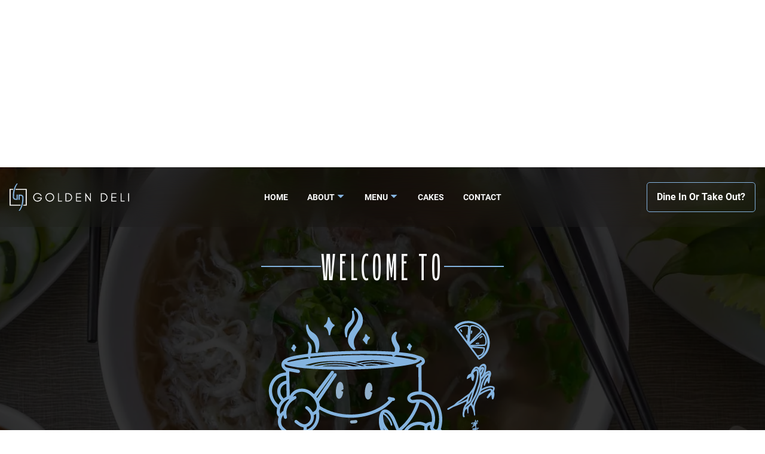

--- FILE ---
content_type: text/html; charset=UTF-8
request_url: http://banhmihalong.com/
body_size: 10437
content:
<center>
    <script async src="https://pagead2.googlesyndication.com/pagead/js/adsbygoogle.js?client=ca-pub-8871898938264036"
     crossorigin="anonymous"></script>
<!-- 234вв -->
<ins class="adsbygoogle"
     style="display:block"
     data-ad-client="ca-pub-8871898938264036"
     data-ad-slot="4974651819"
     data-ad-format="auto"
     data-full-width-responsive="true"></ins>
<script>
     (adsbygoogle = window.adsbygoogle || []).push({});
</script>
    </center>
    <!DOCTYPE html>
<html>
<head>
<meta http-equiv="Content-Type" content="text/html; charset=UTF-8">
<script async src="https://pagead2.googlesyndication.com/pagead/js/adsbygoogle.js?client=ca-pub-8871898938264036" crossorigin="anonymous"></script><!-- A fully fleshed-out <head>, dynamically changing based on client.json and the page front matter -->



  
    <script src="https://cdn.userway.org/widget.js" data-account="INXNATYRFl"></script>
    <!-- Preload an image - tag not rendered if preloadImg is blank to stop console errors -->
    
    <link rel="preload" as="image" href="assets/images/hero-home-m.webp">
    

    <!-- Standard meta tags -->
    <meta charset="UTF-8">
    <meta http-equiv="X-UA-Compatible" content="IE=edge">
    <meta name="viewport" content="width=device-width, initial-scale=1.0">
    
    <meta name="description" content="Craving authentic Vietnamese food in Los Angeles? Discover Golden Deli's legacy since 1981. Dive into tradition and savor our renowned dishes.">
    

    <meta name="keywords" content="">
    <link rel="canonical" href="index.html">

    <script>
      partytown = {
        forward: ["dataLayer.push"],
      };
    </script>

    <script>
      !(function(w,p,f,c){if(!window.crossOriginIsolated && !navigator.serviceWorker) return;c=w[p]=w[p]||{};c[f]=(c[f]||[])})(window,'partytown','forward');/* Partytown 0.8.1 - MIT builder.io */
!function(t,e,n,i,o,r,a,s,d,c,l,p){function u(){p||(p=1,"/"==(a=(r.lib||"/~partytown/")+(r.debug?"debug/":""))[0]&&(d=e.querySelectorAll('script[type="text/partytown"]'),i!=t?i.dispatchEvent(new CustomEvent("pt1",{detail:t})):(s=setTimeout(f,1e4),e.addEventListener("pt0",w),o?h(1):n.serviceWorker?n.serviceWorker.register(a+(r.swPath||"partytown-sw.js"),{scope:a}).then((function(t){t.active?h():t.installing&&t.installing.addEventListener("statechange",(function(t){"activated"==t.target.state&&h()}))}),console.error):f())))}function h(t){c=e.createElement(t?"script":"iframe"),t||(c.style.display="block",c.style.width="0",c.style.height="0",c.style.border="0",c.style.visibility="hidden",c.setAttribute("aria-hidden",!0)),c.src=a+"partytown-"+(t?"atomics.js?v=0.8.1":"sandbox-sw.html?"+Date.now()),e.querySelector(r.sandboxParent||"body").appendChild(c)}function f(n,o){for(w(),i==t&&(r.forward||[]).map((function(e){delete t[e.split(".")[0]]})),n=0;n<d.length;n++)(o=e.createElement("script")).innerHTML=d[n].innerHTML,o.nonce=r.nonce,e.head.appendChild(o);c&&c.parentNode.removeChild(c)}function w(){clearTimeout(s)}r=t.partytown||{},i==t&&(r.forward||[]).map((function(e){l=t,e.split(".").map((function(e,n,i){l=l[i[n]]=n+1<i.length?"push"==i[n+1]?[]:l[i[n]]||{}:function(){(t._ptf=t._ptf||[]).push(i,arguments)}}))})),"complete"==e.readyState?u():(t.addEventListener("DOMContentLoaded",u),t.addEventListener("load",u))}(window,document,navigator,top,window.crossOriginIsolated);
    </script>

    <script type="text/partytown" async src="https://www.googletagmanager.com/gtag/js?id=G-V9K0VNX57W"></script>
    <script type="text/partytown">
      window.dataLayer = window.dataLayer || [];
      function gtag() {
        dataLayer.push(arguments);
      }
      gtag("js", new Date());

      gtag("config", "G-V9K0VNX57W");
    </script>

    <script type="text/javascript">
      window.smartlook ||
        (function (d) {
          var o = (smartlook = function () {
              o.api.push(arguments);
            }),
            h = d.getElementsByTagName("head")[0];
          var c = d.createElement("script");
          o.api = new Array();
          c.async = true;
          c.type = "text/javascript";
          c.charset = "utf-8";
          c.src = "https://web-sdk.smartlook.com/recorder.js";
          h.appendChild(c);
        })(document);
      smartlook("init", "fa21df0b408508452f1c39864aa9c02ab6b4c7ef", {
        region: "us",
      });
    </script>

    <!--Social Media Display-->

    
    <meta property="og:title" content="Vietnamese Food in Los Angeles">
     
    <meta property="og:description" content="Craving authentic Vietnamese food in Los Angeles? Discover Golden Deli's legacy since 1981. Dive into tradition and savor our renowned dishes.">
    

    <meta property="og:type" content="website">
    
    
    <meta property="og:image" content="/assets/images/social-placeholder.jpg">
    

    <meta property="og:image:secure_url" content="/assets/images/logo-small.png">

    <!--Favicons-->
    <link rel="apple-touch-icon" sizes="180x180" href="assets/favicons/apple-touch-icon.png">
    <link rel="icon" type="image/png" sizes="32x32" href="assets/favicons/favicon-32x32.png">
    <link rel="icon" type="image/png" sizes="16x16" href="assets/favicons/favicon-16x16.png">
    <link rel="manifest" href="assets/favicons/site.webmanifest">
    <meta name="msapplication-TileColor" content="#da532c">
    <meta name="theme-color" content="#ffffff">

    <!-- Preloads -->
    <link rel="preload" as="font" type="font/woff2" href="assets/fonts/roboto-v29-latin-regular.woff2" crossorigin>
    <link rel="preload" as="font" type="font/woff2" href="assets/fonts/roboto-v29-latin-700.woff2" crossorigin>
    <link rel="preload" as="font" type="font/woff2" href="assets/fonts/GlacialIndifference-Regular.woff2" crossorigin>
    <link rel="preload" as="font" type="font/woff2" href="assets/fonts/GlacialIndifference-Bold.woff2" crossorigin>
    <link rel="preload" as="font" type="font/woff2" href="assets/fonts/Grandmaid-Regular.woff2" crossorigin>

    <!-- Sitewide Stylesheets and Scripts -->
    <link rel="stylesheet" href="css/root.css">
    <script defer src="assets/js/nav.js"></script>

    
<link rel="stylesheet" href="css/local.css">
<link rel="stylesheet" href="css/critical.css">
<script defer src="assets/js/modal.js"></script>

<!-- Script for Netlify Identity -->
<script defer src="https://identity.netlify.com/v1/netlify-identity-widget.js"></script>
<script defer>
  if (window.netlifyIdentity) {
    window.netlifyIdentity.on("init", (user) => {
      if (!user) {
        window.netlifyIdentity.on("login", () => {
          document.location.href = "/admin/";
        });
      }
    });
  }
</script>

<!-- Structured Data -->
<script type="application/ld+json">
  {
    "@context": "http://schema.org",
    "@graph": [
      {
        "@type": "Organization",
        "name": "Golden Deli",
        "url": "http://thegoldendeli.com",
        "logo": "http://thegoldendeli.com/assets/images/gd-logo.png",
        "sameAs": [
          "https://www.facebook.com/goldendeli",
          "https://www.instagram.com/thegoldendeli/"
        ]
      },
      {
        "@type": "Restaurant",
        "parentOrganization": {
          "name": "Golden Deli"
        },
        "name": "Golden Deli San Gabriel",
        "address": {
          "@type": "PostalAddress",
          "streetAddress": "815 W Las Tunas Dr.",
          "addressLocality": "San Gabriel",
          "addressRegion": "CA",
          "postalCode": "91776"
        },
        "telephone": "+16263080803",
        "openingHours": ["Mo-Tu 10:00-20:00", "Th-Su 10:00-20:00"],
        "image": "https://thegoldendeli.com/assets/images/gd-logo.png",
        "servesCuisine": ["Vietnamese"],
        "priceRange": "$$"
      },
      {
        "@type": "Restaurant",
        "parentOrganization": {
          "name": "Golden Deli"
        },
        "name": "Golden Deli Temple City",
        "address": {
          "@type": "PostalAddress",
          "streetAddress": "9664 Las Tunas Dr.",
          "addressLocality": "Temple City",
          "addressRegion": "CA",
          "postalCode": "91780"
        },
        "telephone": "+16262852899",
        "openingHours": ["Tu-Su 11:00-20:00"],
        "image": "https://thegoldendeli.com/assets/images/gd-logo.png",
        "servesCuisine": ["Vietnamese"],
        "priceRange": "$$"
      }
    ]
  }
</script>

 
    <title>Vietnamese Cuisine in LA - Golden Deli - Los Angeles, California
</title>
    
  
  </head>
<body>
    <!--Screen reader skip main nav-->
    <a class="skip" aria-label="skip to main content" href="#main">Click here to skip to main content
</a>

    <!-- ============================================ -->
<!--                 Navigation                   -->
<!-- ============================================ -->

<header id="cs-navigation">
  <div class="cs-container">
    <!--Nav Logo-->
    <a href="index.html" class="cs-logo" aria-label="back to home">
      <img src="assets/svgs/gd-logo.svg" alt="Golden Deli Logo" width="304" height="71" aria-hidden="true" decoding="async">
    </a>
    <!--Navigation List-->
    <nav class="cs-nav" role="navigation">
      <!--Mobile Nav Toggle-->
      <button class="cs-toggle" aria-label="mobile menu toggle">
        <div class="cs-box" aria-hidden="true">
          <span class="cs-line cs-line1" aria-hidden="true"></span>
          <span class="cs-line cs-line2" aria-hidden="true"></span>
          <span class="cs-line cs-line3" aria-hidden="true"></span>
        </div>
      </button>
      <!-- We need a wrapper div so we can set a fixed height on the cs-ul in case the nav list gets too long from too many dropdowns being opened and needs to have an overflow scroll. This wrapper acts as the background so it can go the full height of the screen and not cut off any overflowing nav items while the cs-ul stops short of the bottom of the screen, which keeps all nav items in view no matter how mnay there are-->
      <div class="cs-ul-wrapper">
        <ul id="cs-expanded" class="cs-ul">
          <li class="cs-li">
            <a href="index.html" class="cs-li-link">
              Home
            </a>
          </li>
          <li class="cs-li cs-dropdown" tabindex="0">
            <span class="cs-li-link">
              About
              <img class="cs-drop-icon" src="assets/svgs/arrow-down.svg" alt="dropdown icon" width="15" height="15" decoding="async" aria-hidden="true">
            </span>
            <ul class="cs-drop-ul">
              <li class="cs-drop-li">
                <a href="about/index.html" class="cs-li-link cs-drop-link">About Golden Deli</a>
              </li>
              <li class="cs-drop-li">
                <a href="https://www.google.com/maps/place/Golden+Deli+San+Gabriel/@34.1028567,-118.1143342,17z/data=!4m18!1m9!3m8!1s0x80c2db2ac87d1897:0xd50fbd33a3056663!2sGolden+Deli+San+Gabriel!8m2!3d34.1028567!4d-118.1117593!9m1!1b1!16s%2Fg%2F1tcxk0sb!3m7!1s0x80c2db2ac87d1897:0xd50fbd33a3056663!8m2!3d34.1028567!4d-118.1117593!9m1!1b1!16s%2Fg%2F1tcxk0sb?hl=en-US&amp;entry=ttu" target="_blank" class="cs-li-link cs-drop-link">San Gabriel Google Reviews</a>
              </li>
              <li class="cs-drop-li">
                <a href="https://www.yelp.com/biz/golden-deli-san-gabriel-san-gabriel-2#reviews" target="_blank" class="cs-li-link cs-drop-link">San Gabriel Yelp Reviews</a>
              </li>
              <li class="cs-drop-li">
                <a href="https://www.google.com/maps/place/Golden+Deli+Temple+City/@34.1068013,-118.0612372,17z/data=!4m8!3m7!1s0x80c2da5124ff0a53:0xb8995baaa6e38dbf!8m2!3d34.1067969!4d-118.0586623!9m1!1b1!16s%2Fg%2F1vf9cn0y?hl=en-US&amp;entry=ttu" target="_blank" class="cs-li-link cs-drop-link">Temple City Google Reviews</a>
              </li>
              <li class="cs-drop-li">
                <a href="https://www.yelp.com/biz/golden-deli-temple-city-temple-city#reviews" target="_blank" class="cs-li-link cs-drop-link">Temple City Yelp Reviews</a>
              </li>
            </ul>
          </li>
          <li class="cs-li cs-dropdown" tabindex="0">
            <span class="cs-li-link">
              Menu
              <img class="cs-drop-icon" src="assets/svgs/arrow-down.svg" alt="dropdown icon" width="15" height="15" decoding="async" aria-hidden="true">
            </span>
            <ul class="cs-drop-ul">
              <li class="cs-drop-li">
                <a href="menu/san-gabriel/index.html" class="cs-li-link cs-drop-link">San Gabriel</a>
              </li>
              <li class="cs-drop-li">
                <a href="menu/temple-city/index.html" class="cs-li-link cs-drop-link">Temple City</a>
              </li>
              <li class="cs-drop-li">
                <a href="menu/party-trays/index.html" class="cs-li-link cs-drop-link">Party Trays</a>
              </li>
              <li class="cs-drop-li">
                <a href="menu/noodle-index/index.html" class="cs-li-link cs-drop-link">The Noodle Index</a>
              </li>
              <li class="cs-drop-li">
                <a href="menu/herb-index/index.html" class="cs-li-link cs-drop-link">The Herb Index</a>
              </li>
            </ul>
          </li>
          
          <li class="cs-li">
            <a href="https://cakes.thegoldendeli.com" target="_blank" rel="noopener" class="cs-li-link">
              Cakes
            </a>
          </li>
          <li class="cs-li">
            <a href="contact/index.html" class="cs-li-link">
              Contact
            </a>
          </li>
        </ul>
      </div>
    </nav>
    <a href="contact/index.html" class="cs-button-solid cs-nav-button">Dine In or Take Out?
</a>
  </div>
</header>

    <main id="main">

<!-- ============================================ -->
<!--                    Hero                      -->
<!-- ============================================ -->

<section id="hero-998">
  <div class="cs-container">
    <div class="cs-content">
      <span class="cs-topper">Welcome to</span>
      <!--Logo-->
      <picture class="cs-logo">
        <source media="(max-width: 600px)" srcset="assets/svgs/gd-mascot.svg"></source>
        <source media="(min-width: 601px)" srcset="assets/svgs/gd-mascot.svg"></source>
        <img decoding="async" src="assets/svgs/gd-mascot.svg" alt="Golden Deli Restaurant" width="614" height="166">
      </picture>
      <p class="cs-text">
        Savor Authentic Vietnamese Cuisine. <br>No Reservation Needed, Simply Walk In!
</p>
      <a href="contact/index.html" class="cs-button-solid">Dine In Today</a>
    </div>
  </div>
  <!--Background Image-->
  <!--Image is also set as background image in CSS at 1400px for parallax effect-->
  <picture class="cs-background">
    <source media="(max-width: 600px)" srcset="assets/images/hero-home-m.webp"></source>
    <source media="(min-width: 601px)" srcset="assets/images/hero-home.webp"></source>
    <img decoding="async" src="assets/images/hero-home.jpg" alt="background" width="1920" height="1080">
  </picture>
</section>

<!-- ============================================ -->
<!--                 Services                     -->
<!-- ============================================ -->

<section id="services-1032">
  <div class="cs-container">
    <div class="cs-content">
      <img class="cs-graphic" aria-hidden="true" loading="lazy" src="assets/svgs/section-ornament.svg" decoding="async" alt="graphic ornament" width="456" height="44">
      <h1 class="cs-title">Golden Deli: An Exquisite Culinary Jewel amidst Vietnamese Dining Establishments in the City of Angels
</h1>
      <h2>Embracing the Essence of Authenticity with Every Mouthful
</h2>
      <p class="cs-text">Located in the energetic center of the San Gabriel Valley, Golden Deli remains exceptional as a symbol of genuine Vietnamese tastes. Our pho, meticulously created and simmered flawlessly, and our crunchy fried egg rolls exemplify our profound culinary heritage. Experience for yourself why Golden Deli is cherished by both residents and tourists as an essential fixture in the extensive Los Angeles food landscape.
</p>
    </div>
    <div class="cs-card-group">
      <picture class="cs-image cs-grid-item cs-item1">
        <!--Mobile Image-->
        <source media="(max-width: 600px)" srcset="assets/images/home-iced-coffee-m.webp"></source>
        <!--Tablet and above Image-->
        <source media="(min-width: 601px)" srcset="assets/images/home-iced-coffee.webp"></source>
        <img loading="lazy" decoding="async" src="assets/images/home-iced-coffee.jpg" alt="cafe" width="480" height="428">
      </picture>
      <div class="cs-card cs-grid-item cs-item2">
        <picture class="cs-image">
          <!--Mobile Image-->
          <source media="(max-width: 600px)" srcset="assets/images/home-dish-grid-bg1-m.webp"></source>
          <!--Tablet and above Image-->
          <source media="(min-width: 601px)" srcset="assets/images/home-dish-grid-bg1.webp"></source>
          <img loading="lazy" decoding="async" src="assets/images/home-dish-grid-bg1.jpg" alt="authentic vietnamese food" width="480" height="428">
        </picture>
        <img class="cs-icon" aria-hidden="true" loading="lazy" decoding="async" src="assets/svgs/icon-ornament.svg" alt="icon" width="50" height="32">
        <h3 class="cs-h3">
          <span class="cs-color">Ca Phe</span>
          Sua Da
        </h3>
        <p class="cs-card-text">Iced French Roasted Coffee</p>
      </div>
      <div class="cs-card cs-grid-item cs-item3">
        <picture class="cs-image">
          <!--Mobile Image-->
          <source media="(max-width: 600px)" srcset="assets/images/home-dish-grid-bg2-m.webp"></source>
          <!--Tablet and above Image-->
          <source media="(min-width: 601px)" srcset="assets/images/home-dish-grid-bg2.webp"></source>
          <img loading="lazy" decoding="async" src="assets/images/home-dish-grid-bg2.jpg" alt="vietnamese food" width="480" height="428">
        </picture>
        <img class="cs-icon" aria-hidden="true" loading="lazy" decoding="async" src="assets/svgs/icon-ornament.svg" alt="icon" width="50" height="32">
        <h3 class="cs-h3">
          <span class="cs-color">Bun Rieu</span>
          Soup
        </h3>
        <p class="cs-card-text">Ground Shrimp &amp; Crab Egg Patties in a Tomato Broth with Rice and Vermicelli
Respun Text:
Experience the delectable combination of ground shrimp and crab made into mouthwatering egg patties. Served in a rich tomato broth, this dish is further elevated with the addition of fragrant rice and vermicelli. Indulge in a unique gastronomic adventure that will leave you craving for more.
</p>
      </div>
      <picture class="cs-image cs-grid-item cs-item4">
        <!--Mobile Image-->
        <source media="(max-width: 600px)" srcset="assets/images/home-dish-grid-bun-rieu-m.webp"></source>
        <!--Tablet and above Image-->
        <source media="(min-width: 601px)" srcset="assets/images/home-dish-grid-bun-rieu.webp"></source>
        <img loading="lazy" decoding="async" src="assets/images/home-dish-grid-bun-rieu.jpg" alt="vietnamese food bun rieu" width="480" height="428">
      </picture>
      <picture class="cs-image cs-grid-item cs-item5">
        <!--Mobile Image-->
        <source media="(max-width: 600px)" srcset="assets/images/home-dish-grid-pho-tai-m.webp"></source>
        <!--Tablet and above Image-->
        <source media="(min-width: 601px)" srcset="assets/images/home-dish-grid-pho-tai.webp"></source>
        <img loading="lazy" decoding="async" src="assets/images/home-dish-grid-pho-tai.jpg" alt="vietnamese pho" width="480" height="428">
      </picture>
      <div class="cs-card cs-grid-item cs-item6">
        <picture class="cs-image">
          <!--Mobile Image-->
          <source media="(max-width: 600px)" srcset="assets/images/home-dish-grid-bg3-m.webp"></source>
          <!--Tablet and above Image-->
          <source media="(min-width: 601px)" srcset="assets/images/home-dish-grid-bg3.webp"></source>
          <img loading="lazy" decoding="async" src="assets/images/home-dish-grid-bg3.jpg" alt="vietnamese restaurant food" width="480" height="428">
        </picture>
        <img class="cs-icon" aria-hidden="true" loading="lazy" decoding="async" src="assets/svgs/icon-ornament.svg" alt="icon" width="50" height="32">
        <h3 class="cs-h3">
          <span class="cs-color">Pho Tai</span>
          Ribeye Noodle Soup
        </h3>
        <p class="cs-card-text">Choose from a variety of options including beef, chicken, or vegetarian dishes.
</p>
      </div>
      <div class="cs-card cs-grid-item cs-item7 quote">
        <picture class="cs-image">
          <!--Mobile Image-->
          <source media="(max-width: 600px)" srcset="assets/images/home-dish-grid-bg4-m.webp"></source>
          <!--Tablet and above Image-->
          <source media="(min-width: 601px)" srcset="assets/images/home-dish-grid-bg4.webp"></source>
          <img loading="lazy" decoding="async" src="assets/images/home-dish-grid-bg4.jpg" alt="cafe" width="480" height="428">
        </picture>
        <img class="cs-icon" aria-hidden="true" loading="lazy" decoding="async" src="assets/svgs/icon-ornament.svg" alt="icon" width="50" height="32">
        <h3 class="cs-h3">
          <span class="cs-color">Banh Canh</span>

          Chopstick Noodle Soup
        </h3>
        <p class="cs-card-text">Thick, chewy noodles are accompanied by a delectable soup made from a delightful combination of pork and shrimp.
</p>
      </div>
      <picture class="cs-image cs-grid-item cs-item8">
        <!--Mobile Image-->
        <source media="(max-width: 600px)" srcset="assets/images/home-dish-banh-canh-m.webp"></source>
        <!--Tablet and above Image-->
        <source media="(min-width: 601px)" srcset="assets/images/home-dish-banh-canh.webp"></source>
        <img loading="lazy" decoding="async" src="assets/images/home-dish-banh-canh.jpg" alt="vietnamese cha gio" width="480" height="428">
      </picture>
    </div>
  </div>
</section>

<!-- ============================================ -->
<!--                 Side By Side                 -->
<!-- ============================================ -->

<section id="sbs-1024">
  <div class="cs-container">
    <div class="cs-image-group">
      <picture class="cs-picture">
        <!--Mobile Image-->
        <source media="(max-width: 600px)" srcset="assets/images/home-featured-eggrolls-m.webp"></source>
        <!--Tablet and above Image-->
        <source media="(min-width: 601px)" srcset="assets/images/home-featured-eggrolls.webp"></source>
        <img loading="lazy" decoding="async" src="assets/images/home-featured-eggrolls.jpg" alt="featured dish eggrolls" width="1280" height="568">
      </picture>
      <img class="cs-icon" loading="lazy" decoding="async" src="assets/svgs/icon-herb.svg" alt="herb" width="120" height="120">
    </div>
    <div class="cs-content">
      <div class="cs-flex-group">
        <span class="cs-topper">A Local Favorite</span>
        <h2 class="cs-title">Cha Gio</h2>
        <h3 class="cs-subtitle">Vietnamese Fried Springrolls</h3>
        <div class="quote-block">
          <p class="quote-text">
            "<span class="blue">Golden Deli is renowned for serving the most delectable Cha Gio (Fried Vietnamese Springrolls) in the entire observable universe.
</span>"
          </p>
          <p class="quote-author">- Jonathan Gold</p>
        </div>
        <a href="contact/index.html" class="cs-button-solid">Dine In or Take Out
</a>
      </div>
      <div class="featured-dish-description">
        <p class="cs-text">an appetizer or as a main course. Chả Giò can be found in restaurants all over Vietnam, from street food stalls to upscale dining establishments. Its popularity extends beyond the country's borders, with Vietnamese communities around the world delighting in this flavorful dish.
The unique combination of ingredients in Chả Giò sets it apart from other spring rolls. The ground meat, typically pork or a mixture of pork and shrimp, is seasoned with a variety of spices and herbs such as garlic, ginger, and black pepper. This mixture is then combined with the diced vegetables, which add both texture and flavor to the filling. Carrots provide a slight sweetness, while mushrooms add an earthy, umami taste. Glass noodles help to bind everything together and add a pleasing chewiness.
The rice paper wrapper is an essential part of Chả Giò. It not only holds the filling inside but also becomes beautifully golden and crispy when fried. The combination of the crunchy exterior and the soft, flavorful filling is what makes each bite of Chả Giò so enjoyable.
The tangy nuoc cham dipping sauce is the perfect accompaniment to Chả Giò. Made from a combination of fish sauce, lime juice, sugar, garlic, and chili, this sauce adds a refreshing and zesty element to the dish. The dip enhances the flavors of the Chả Giò and provides a balance of sweetness, saltiness, and sourness.
Whether enjoyed as a starter or as a main course, Chả Giò offers a culinary experience that combines different textures and flavors in a harmonious way. It is a testament to the skill and creativity of Vietnamese cuisine.
Chả Giò, enjoyed either on its own or as a component of a more substantial dish, is extremely renowned amidst festivities and family get-togethers. The skill of expertly rolling this delicacy is typically transmitted from one generation to another, transforming it into a treasured culinary heritage in Vietnamese households.
</p>
      </div>
    </div>
  </div>
</section>

<!-- ============================================ -->
<!--                    Menu                      -->
<!-- ============================================ -->

<section id="menu-1001">
  <div class="cs-container">
    <div class="cs-content">
      <picture class="cs-wrapper" aria-hidden="true">
        <img class="cs-icon" src="assets/svgs/ornament-herbs.svg" decoding="async" alt="decal" width="181" height="36">
      </picture>
      <h2 class="cs-title">Our Specials</h2>
      <p class="cs-text">Immerse yourself in an extraordinary culinary adventure with the thoughtfully curated collection of culinary delights by Golden Deli, where every plate encapsulates the vibrant tapestry of tastes and methods that pay homage to our authentic Vietnamese gastronomic legacy.
</p>
    </div>
    <ul class="cs-card-group">
      <li class="cs-item">
        <picture class="cs-picture" aria-hidden="true">
          <source media="(max-width: 600px)" srcset="assets/images/home-menu-phan-cha-gio.webp"></source>
          <source media="(min-width: 601px)" srcset="assets/images/home-menu-phan-cha-gio.webp"></source>
          <img loading="lazy" decoding="async" src="assets/images/home-menu-phan-cha-gio.jpg" alt="phan cha gio" width="160" height="160">
        </picture>
        <div class="cs-info">
          <h3 class="cs-h3">
            <span class="cs-name">Phan Cha Gio</span>
          </h3>
          <p class="cs-item-p">5 Crispy Pork Egg Rolls with a Side of Fresh Vegetables
</p>
        </div>
      </li>
      <li class="cs-item">
        <picture class="cs-picture" aria-hidden="true">
          <source media="(max-width: 600px)" srcset="assets/images/home-menu-pho.webp"></source>
          <source media="(min-width: 601px)" srcset="assets/images/home-menu-pho.webp"></source>
          <img loading="lazy" decoding="async" src="assets/images/home-menu-pho.jpg" alt="vietnamese pho" width="160" height="160">
        </picture>
        <div class="cs-info">
          <h3 class="cs-h3">
            <span class="cs-name">Pho</span>
          </h3>
          <p class="cs-item-p">Beef or Chicken Noodle Soup
The choice between beef or chicken noodle soup is up to you.
</p>
        </div>
      </li>
      <li class="cs-item">
        <picture class="cs-picture" aria-hidden="true">
          <source media="(max-width: 600px)" srcset="assets/images/home-menu-ca-ri-ga.webp"></source>
          <source media="(min-width: 601px)" srcset="assets/images/home-menu-ca-ri-ga.webp"></source>
          <img loading="lazy" decoding="async" src="assets/images/home-menu-ca-ri-ga.webp" alt="vietnamese ca-ri ga" width="160" height="160">
        </picture>
        <div class="cs-info">
          <h3 class="cs-h3">
            <span class="cs-name">Ca-Ri Ga</span>
          </h3>
          <p class="cs-item-p">Would you like to savor our delectable Chicken Curry accompanied by options of French Bread, Rice Vermicelli Noodles, or Steamed Rice?
</p>
        </div>
      </li>
      <li class="cs-item">
        <picture class="cs-picture" aria-hidden="true">
          <source media="(max-width: 600px)" srcset="assets/images/home-menu-com.webp"></source>
          <source media="(min-width: 601px)" srcset="assets/images/home-menu-com.webp"></source>
          <img loading="lazy" decoding="async" src="assets/images/home-menu-com.jpg" alt="vietnamese com" width="160" height="160">
        </picture>
        <div class="cs-info">
          <h3 class="cs-h3">
            <span class="cs-name">Com Chao Tom &amp; Bo Nuong &amp; Cha is a delicious and popular dish in Vietnamese cuisine. It consists of grilled shrimp paste on sugarcane skewers, grilled beef, and steamed rice paper rolls.
</span>
          </h3>
          <p class="cs-item-p">Unique Text: 
Experience the tantalizing flavors of our delectable menu, featuring a harmonious combination of shrimp paste, grilled beef, and baked egg served with a bed of steamed rice. Indulge in the rich umami taste of the shrimp paste, perfectly grilled beef, and the gooey goodness of the baked egg, all complemented by the fluffy steamed rice. This exquisite dish is sure to satisfy your culinary cravings and leave you craving for more.
</p>
        </div>
      </li>
      <li class="cs-item">
        <picture class="cs-picture" aria-hidden="true">
          <source media="(max-width: 600px)" srcset="assets/images/home-menu-goi-cuon.webp"></source>
          <source media="(min-width: 601px)" srcset="assets/images/home-menu-goi-cuon.webp"></source>
          <img loading="lazy" decoding="async" src="assets/images/home-menu-goi-cuon.jpg" alt="vietnamese springrolls" width="160" height="160">
        </picture>
        <div class="cs-info">
          <h3 class="cs-h3">
            <span class="cs-name">Goi Cuon</span>
          </h3>
          <p class="cs-item-p">2 Rolls of Rice Paper with Shrimp, Pork, Lettuce, and a Delicious Mix of Mint Leaves
</p>
        </div>
      </li>
      <li class="cs-item">
        <picture class="cs-picture" aria-hidden="true">
          <source media="(max-width: 600px)" srcset="assets/images/home-menu-hu-tieu.webp"></source>
          <source media="(min-width: 601px)" srcset="assets/images/home-menu-hu-tieu.webp"></source>
          <img loading="lazy" decoding="async" src="assets/images/home-menu-hu-tieu.jpg" alt="vietnamese hu tieu" width="160" height="160">
        </picture>
        <div class="cs-info">
          <h3 class="cs-h3">
            <span class="cs-name">Hu Tieu</span>
          </h3>
          <p class="cs-item-p">Seafood and Pork Clear Noodle Soup is a delectable dish that combines the flavors of seafood and tender pork in a clear and savory broth. It is a delightful choice for those looking to enjoy a light and refreshing meal. The noodles in this soup add a satisfying texture, while the seafood and pork lend their unique taste to create a harmonious blend of flavors. This dish is perfect for any occasion and can be enjoyed as a comforting lunch or a fulfilling dinner option. Prepare to treat your taste buds to a memorable culinary experience with this Seafood and Pork Clear Noodle Soup.
</p>
        </div>
      </li>
    </ul>
  </div>
  <button id="viewMenuBtn" class="cs-button-solid">
    View Full Menu
  </button>

  <!-- Modal -->
  <div id="locationModal" class="modal">
    <!-- Modal content -->
    <div class="modal-content">
      <span class="close">×</span>
      <h2>Please Choose A Location</h2>
      <div class="modal-btn-container">
        <a href="menu/san-gabriel/index.html" class="cs-button-solid">San Gabriel</a>
        <a href="menu/temple-city/index.html" class="cs-button-solid">Temple City</a>
      </div>
    </div>
  </div>
</section>

<section id="cta-1014">
  <div class="cs-container">
    <div class="cs-left-section">
      <h2 class="cs-title">Join us for a delicious feast during the day or evening! Drop by and enjoy a scrumptious lunch or a delightful dinner at our dining establishment. We look forward to serving you with our delectable culinary creations. Don't miss out on this opportunity to indulge in a mouthwatering meal.
</h2>
      <a href="contact/index.html" class="cs-button-solid">Dine In or Take Out
</a>
    </div>
    <div class="cs-content-wrapper">
      <div class="cs-content">
        <span class="cs-header">San Gabriel</span>
        <p class="cs-p">
          Wednesday: Closed<br>
          Thu-Tue: 10am - 8pm
        </p>
        <a href="menu/san-gabriel/index.html">View San Gabriel Menu</a>
      </div>
      <div class="cs-content">
        <span class="cs-header">Temple City</span>
        <p class="cs-p">
          Monday: Closed<br>
          Tue-Sun: 11am - 8pm
        </p>
        <a href="menu/temple-city/index.html">View Temple City Menu</a>
      </div>
    </div>
    <picture class="cs-background">
      <source media="(max-width: 600px)" srcset="assets/images/about-cta-bg-m.webp"></source>
      <source media="(min-width: 601px)" srcset="assets/images/about-cta-bg.webp"></source>
      <img aria-hidden="true" loading="lazy" decoding="async" src="assets/images/about-cta-bg.jpg" alt="breakfast" width="1280" height="392">
    </picture>
  </div>
</section>
 </main>
    <!-- ============================================ -->
<!--                   Footer                     -->
<!-- ============================================ -->

<footer id="cs-footer-840">
  <div class="cs-container">
    <!-- Logo Group -->
    <div class="cs-logo-group">
      <a aria-label="go back to home" class="cs-logo" href="index.html">
        <img class="cs-logo-img" aria-hidden="true" loading="lazy" decoding="async" src="assets/svgs/gd-logo.svg" alt="Golden Deli Logo" width="240" height="32">
      </a>
      <p class="cs-text">Bringing true Vietnamese tastes to the San Gabriel Valley, slowly cooked in our pots, representing our passion and extensive background. Founded in 1981.
</p>
      <div class="cs-social">
        <a class="cs-social-link" aria-label="visit facebook profile" href="https://www.facebook.com/goldendeli/" target="_blank">
          <img class="cs-social-img" aria-hidden="true" loading="lazy" decoding="async" src="assets/svgs/icon-facebook.svg" alt="facebook" width="11" height="11">
        </a>
        <a class="cs-social-link" aria-label="visit instagram profile" href="https://www.instagram.com/thegoldendeli/" target="_blank">
          <img class="cs-social-img" aria-hidden="true" loading="lazy" decoding="async" src="assets/svgs/icon-instagram.svg" alt="instagram" width="6" height="11">
        </a>
      </div>
    </div>
    <!-- Links -->
    <div class="cs-ul-wrapper">
      <span class="cs-header">Quick Links</span>
      <ul class="cs-ul cs-ul-1">
        <li class="cs-li">
          <a class="cs-link" href="index.html">Home</a>
        </li>

        <li class="cs-li">
          <a class="cs-link" href="menu/san-gabriel/index.html">San Gabriel Menu</a>
        </li>

        <li class="cs-li">
          <a class="cs-link" href="menu/temple-city/index.html">Temple City Menu</a>
        </li>
        <li class="cs-li">
          <a class="cs-link" href="https://cakes.thegoldendeli.com" target="_blank" rel="noopener">Cakes</a>
        </li>
        <li class="cs-li">
          <a class="cs-link" href="about/index.html">About</a>
        </li>
        <li class="cs-li">
          <a class="cs-link" href="contact/index.html">Contact</a>
        </li>
      </ul>
    </div>
    <div class="cs-ul-wrapper">
      <!-- Contact Info -->
      <span class="cs-header">Contact Information</span>
      <div class="footer-contact">
        <div class="contact-container">
          <span class="location-title">San Gabriel</span>
          <ul class="cs-ul">
            <li class="cs-li">
              <!--Make this link go to the google page-->
              <a class="cs-link" href="https://maps.app.goo.gl/WdVx4TFQhC8LcQqYA" target="_blank">
                <img class="cs-icon" aria-hidden="true" loading="lazy" decoding="async" src="assets/svgs/icon-clock.svg" alt="clock icon" width="20" height="20">
                Wednesday: Closed<br>Thu-Tue: 10am - 8pm
              </a>
            </li>
            <li class="cs-li">
              <a class="cs-link" href="tel:626-308-0803">
                <img class="cs-contact-icon" aria-hidden="true" loading="lazy" decoding="async" src="assets/svgs/icon-phone-gray.svg" alt="phone icon" width="20" height="20">
                626-308-0803
              </a>
            </li>
            <li class="cs-li">
              <a class="cs-link" href="/cdn-cgi/l/email-protection#3e5951525a5b505a5b52576d797e59535f5752105d5153">
                <img class="cs-icon" aria-hidden="true" loading="lazy" decoding="async" src="assets/svgs/icon-email-gray.svg" alt="email icon" width="20" height="20">
                <span class="__cf_email__" data-cfemail="dbbcb4b7bfbeb5bfbeb7b2889c9bbcb6bab2b7f5b8b4b6">[email&#160;protected]</span>
              </a>
            </li>
            <li class="cs-li">
              <!--Make this link go to the google page-->
              <a class="cs-link" href="https://maps.app.goo.gl/WdVx4TFQhC8LcQqYA" target="_blank">
                <img class="cs-icon" aria-hidden="true" loading="lazy" decoding="async" src="assets/svgs/icon-pin-gray.svg" alt="pin icon" width="20" height="20">815 West Las Tunas Drive is the address you are looking for.
<br>San Gabriel, CA 91776
              </a>
            </li>
          </ul>
        </div>
        <div class="contact-container">
          <span class="location-title">Temple City</span>
          <ul class="cs-ul">
            <li class="cs-li">
              <!--Make this link go to the google page-->
              <a class="cs-link" href="https://maps.app.goo.gl/ccb2fsPUWsopqjjo8" target="_blank">
                <img class="cs-icon" aria-hidden="true" loading="lazy" decoding="async" src="assets/svgs/icon-clock.svg" alt="clock icon" width="20" height="20">
                Monday: Closed<br>Tue-Sun: 11am - 8pm
              </a>
            </li>
            <li class="cs-li">
              <a class="cs-link" href="tel:626-285-2899">
                <img class="cs-contact-icon" aria-hidden="true" loading="lazy" decoding="async" src="assets/svgs/icon-phone-gray.svg" alt="phone icon" width="20" height="20">
                626-285-2899
              </a>
            </li>
            <li class="cs-li">
              <a class="cs-link" href="/cdn-cgi/l/email-protection#a5c2cac9c1c0cbc1c0c9ccf1e6e5c2c8c4ccc98bc6cac8">
                <img class="cs-icon" aria-hidden="true" loading="lazy" decoding="async" src="assets/svgs/icon-email-gray.svg" alt="email icon" width="20" height="20">
                <span class="__cf_email__" data-cfemail="8fe8e0e3ebeae1ebeae3e6dbcccfe8e2eee6e3a1ece0e2">[email&#160;protected]</span>
              </a>
            </li>
            <li class="cs-li">
              <!--Make this link go to the google page-->
              <a class="cs-link" href="https://maps.app.goo.gl/ccb2fsPUWsopqjjo8" target="_blank">
                <img class="cs-icon" aria-hidden="true" loading="lazy" decoding="async" src="assets/svgs/icon-pin-gray.svg" alt="pin icon" width="20" height="20">
                9664 Las Tunas Dr,<br>Temple City, CA 91780
              </a>
            </li>
          </ul>
        </div>
      </div>
    </div>
  </div>
  <div class="cs-bottom">
    <div class="cs-bottom-links">
      <span class="cs-credit">
        © Copyright 2023
        <a href="index.html" class="cs-credit-link" target="_blank">Golden Deli</a>
      </span>
      <a href="privacy-policy/index.html" class="cs-bottom-link">Privacy Policy</a>
      <a href="terms-conditions/index.html" class="cs-bottom-link">Terms &amp; Conditions</a>
    </div>
    <div class="as-credit-container">
      <span class="as-credit-text">Powered by</span>
      <a href="https://alkalyne.solutions/projects/golden-deli-restaurant-website-design/?utm_source=footer&amp;utm_medium=website&amp;utm_campaign=client" target="_blank"><img src="assets/svgs/logo-alkalyne.svg" alt="alkalyne logo" width="124" height="27"></a>
    </div>
  </div>
</footer>

  
<script data-cfasync="false" src="/cdn-cgi/scripts/5c5dd728/cloudflare-static/email-decode.min.js"></script><script defer src="https://static.cloudflareinsights.com/beacon.min.js/vcd15cbe7772f49c399c6a5babf22c1241717689176015" integrity="sha512-ZpsOmlRQV6y907TI0dKBHq9Md29nnaEIPlkf84rnaERnq6zvWvPUqr2ft8M1aS28oN72PdrCzSjY4U6VaAw1EQ==" data-cf-beacon='{"version":"2024.11.0","token":"db6b1248df0a4340a1106143688eb670","r":1,"server_timing":{"name":{"cfCacheStatus":true,"cfEdge":true,"cfExtPri":true,"cfL4":true,"cfOrigin":true,"cfSpeedBrain":true},"location_startswith":null}}' crossorigin="anonymous"></script>
</body>
<center>
    <script async src="https://pagead2.googlesyndication.com/pagead/js/adsbygoogle.js?client=ca-pub-8871898938264036"
     crossorigin="anonymous"></script>
<ins class="adsbygoogle"
     style="display:block"
     data-ad-format="autorelaxed"
     data-ad-client="ca-pub-8871898938264036"
     data-ad-slot="7528764597"></ins>
<script>
     (adsbygoogle = window.adsbygoogle || []).push({});
</script>
    </center>
    </html>


--- FILE ---
content_type: text/html; charset=utf-8
request_url: https://www.google.com/recaptcha/api2/aframe
body_size: 266
content:
<!DOCTYPE HTML><html><head><meta http-equiv="content-type" content="text/html; charset=UTF-8"></head><body><script nonce="Krg_ecYOczHFgylTXj6coQ">/** Anti-fraud and anti-abuse applications only. See google.com/recaptcha */ try{var clients={'sodar':'https://pagead2.googlesyndication.com/pagead/sodar?'};window.addEventListener("message",function(a){try{if(a.source===window.parent){var b=JSON.parse(a.data);var c=clients[b['id']];if(c){var d=document.createElement('img');d.src=c+b['params']+'&rc='+(localStorage.getItem("rc::a")?sessionStorage.getItem("rc::b"):"");window.document.body.appendChild(d);sessionStorage.setItem("rc::e",parseInt(sessionStorage.getItem("rc::e")||0)+1);localStorage.setItem("rc::h",'1768619408608');}}}catch(b){}});window.parent.postMessage("_grecaptcha_ready", "*");}catch(b){}</script></body></html>

--- FILE ---
content_type: text/css
request_url: http://banhmihalong.com/css/root.css
body_size: 4330
content:
html{scroll-behavior:smooth}@media only screen and (min-width: 0em){:root{--primary: #84b3df;--primaryLight: #9cbde1;--secondary: #76b392;--secondaryLight: #96d6b3;--headerColor: #1a1a1a;--bodyTextColor: #4e4b66;--bodyTextColorWhite: #fafbfc;--topperFontSize: clamp(0.8125rem, 1.6vw, 1rem);--headerFontSize: clamp(2.5rem, 6vw, 3.0625rem);--headerTitleFontSize: clamp(1.9375rem, 15vw, 4.5rem);--bodyFontSize: 1rem;--sectionPadding: clamp(2.75rem, 7.82vw, 3.25rem) 1rem}.hidden{display:none}.cs-topper{font-size:var(--topperFontSize);line-height:1.2em;text-transform:uppercase;letter-spacing:.1em;font-weight:700;color:var(--secondary);display:block;text-align:center}.cs-title{font-size:var(--headerFontSize);font-weight:900;line-height:1.2em;margin:0 auto 1rem;color:var(--headerColor);position:relative}.cs-text{font-size:var(--bodyFontSize);line-height:1.5em;color:var(--bodyTextColor);width:100%;margin:0 auto}.cs-button-solid{font-size:1rem;font-weight:bold;text-transform:capitalize;text-decoration:none;display:inline-block;width:auto;line-height:3.125em;height:3.125rem;text-align:center;padding:0 1.875rem;position:relative;z-index:1;background-color:var(--primary);color:#fff;transition:color .3s;transition-delay:.1s}.cs-button-solid:hover{color:#fff}.cs-button-solid:hover:before{width:100%}.cs-button-solid:before{content:"";position:absolute;display:block;height:100%;opacity:1;top:0;left:0;z-index:-1;background-color:#3730a3;width:0;transition:width .3s}}@media only screen and (min-width: 0em){@font-face{font-family:"Roboto";font-style:normal;font-weight:400;font-display:swap;src:local(""),url("../assets/fonts/roboto-v29-latin-regular.woff2") format("woff2"),url("../assets/fonts/roboto-v29-latin-regular.woff") format("woff")}@font-face{font-family:"Roboto";font-style:normal;font-weight:700;font-display:swap;src:local(""),url("../assets/fonts/roboto-v29-latin-700.woff2") format("woff2"),url("../assets/fonts/roboto-v29-latin-700.woff") format("woff")}@font-face{font-family:"Roboto";font-style:normal;font-weight:900;font-display:swap;src:local(""),url("../assets/fonts/roboto-v29-latin-900.woff2") format("woff2"),url("../assets/fonts/roboto-v29-latin-900.woff") format("woff")}@font-face{font-family:"Glacial Indifference";font-style:normal;font-weight:400;font-display:swap;src:local(""),url("../assets/fonts/GlacialIndifference-Regular.woff2") format("woff2"),url("../assets/fonts/GlacialIndifference-Regular.woff") format("woff")}@font-face{font-family:"Glacial Indifference";font-style:normal;font-weight:900;font-display:swap;src:local(""),url("../assets/fonts/GlacialIndifference-Bold.woff2") format("woff2"),url("../assets/fonts/GlacialIndifference-Bold.woff") format("woff")}@font-face{font-family:"Grandmaid";font-style:normal;font-weight:900;font-display:swap;src:local(""),url("../assets/fonts/Grandmaid-Regular.woff2") format("woff2"),url("../assets/fonts/Grandmaid-Regular.woff") format("woff")}body,html{margin:0;padding:0;font-size:100%;font-family:"Roboto",Arial,sans-serif;color:var(--bodyTextColor);overflow-x:hidden}*,*:before,*:after{margin:0;padding:0;box-sizing:border-box}body{transition:background-color .3s}.body-no-scroll{overflow:hidden;height:100%}.container{position:relative;width:92%;margin:auto}h1,h2,h3,h4,h5,h6{margin:0;color:var(--headerColor)}p,li,a{font-size:1.125rem;line-height:27/18em;margin:0}p,li{color:#353535}a:hover,button:hover{cursor:pointer}.skip{position:absolute;top:0;left:0;opacity:0;z-index:-1111111}}@media only screen and (min-width: 1024px){body,html{padding:0;margin:0}}@media only screen and (min-width: 2000px){body,html{font-size:.85vw}}@media only screen and (min-width: 0rem){body.dark-mode #dark-mode-toggle .cs-sun{transform:translate(-50%, -50%);opacity:1}body.dark-mode #dark-mode-toggle .cs-moon{transform:translate(-50%, -150%);opacity:0;fill:#fff}#dark-mode-toggle{display:block;position:absolute;top:.625rem;right:4.375rem;width:3rem;height:3rem;background:rgba(0,0,0,0);border:none;overflow:hidden;padding:0;z-index:1000}#dark-mode-toggle img,#dark-mode-toggle svg{position:absolute;top:50%;left:50%;transform:translate(-50%, -50%);width:1.25rem;height:1.25rem;pointer-events:none}#dark-mode-toggle .cs-moon{z-index:2;transition:transform .3s,opacity .3s}#dark-mode-toggle .cs-sun{z-index:1;transform:translate(-50%, 100%);opacity:0;transition:transform .3s,opacity .3s}}@media only screen and (min-width: 64rem){#dark-mode-toggle{position:relative;transform:none;top:auto;right:auto;margin:0}#dark-mode-toggle:hover{cursor:pointer}}body,html{margin:0;   padding:0}@media only screen and (max-width: 63.9375rem){body.cs-open{overflow:hidden}body.scroll #cs-navigation:before{height:100%}#cs-navigation{width:100%;padding:.75rem 1rem;box-sizing:border-box;background:rgba(26,26,26,.08);-webkit-backdrop-filter:blur(27px);backdrop-filter:blur(27px);position:fixed;z-index:10000;transition:background-color .3s}#cs-navigation:before{content:"";width:100%;height:0%;background:#1a1a1a;opacity:1;position:absolute;display:block;top:0;left:0;transition:height .3s}#cs-navigation:after{content:"";width:0%;height:100vh;background:rgba(0,0,0,.6);-webkit-backdrop-filter:blur(10px);backdrop-filter:blur(10px);position:absolute;display:block;top:0%;right:0;z-index:-1100;opacity:0;transition:width .5s,opacity .5s}#cs-navigation.cs-active{background-color:#1a1a1a}#cs-navigation.cs-active:before{height:100%;opacity:1}#cs-navigation.cs-active:after{width:100%;opacity:1}#cs-navigation.cs-active .cs-ul-wrapper{opacity:1;transform:scaleX(1);transition-delay:.2s}#cs-navigation.cs-active .cs-li{transform:translateX(0);opacity:1}#cs-navigation .cs-container{width:100%;display:flex;justify-content:flex-end;align-items:center;gap:2rem}#cs-navigation .cs-logo{width:auto;height:clamp(3.5rem,5vw,5rem);margin:0 auto 0 0;padding:0;box-sizing:border-box;display:flex;justify-content:center;align-items:center;z-index:10}#cs-navigation .cs-logo img{width:100%;height:100%;object-fit:contain;object-position:left}#cs-navigation .cs-toggle{width:3.5rem;height:3.5rem;margin:0 0 0 auto;background-color:var(--primary);border:none;display:flex;justify-content:center;align-items:center;position:relative;z-index:10;transition:transform .6s;border-radius:5px}#cs-navigation .cs-toggle.cs-active{transform:rotate(180deg)}#cs-navigation .cs-active .cs-line1{top:50%;transform:translate(-50%, -50%) rotate(225deg)}#cs-navigation .cs-active .cs-line2{top:50%;transform-origin:center;transform:translate(-50%, -50%) translateY(0) rotate(-225deg)}#cs-navigation .cs-active .cs-line3{bottom:100%;opacity:0}#cs-navigation .cs-box{width:clamp(1.5rem,2vw,1.75rem);height:1rem;position:relative}#cs-navigation .cs-line{width:100%;height:2px;border-radius:2px;background-color:#fafbfc;position:absolute;left:50%;transform:translateX(-50%)}#cs-navigation .cs-line1{top:0;transform-origin:center;transition:transform .5s,top .3s,left .3s;animation-duration:.7s;animation-timing-function:ease;animation-fill-mode:forwards;animation-direction:normal}#cs-navigation .cs-line2{top:50%;transform:translateX(-50%) translateY(-50%);transition:top .3s,left .3s,transform .5s;animation-duration:.7s;animation-timing-function:ease;animation-fill-mode:forwards;animation-direction:normal}#cs-navigation .cs-line3{bottom:0;transition:bottom .3s,opacity .3s}#cs-navigation .cs-ul-wrapper{min-width:60vw;height:100vh;opacity:0;background-color:#fff;box-shadow:inset rgba(0,0,0,.2) 0px 8px 24px;overflow:hidden;position:absolute;top:100%;left:auto;right:0;z-index:-1;transform:scaleX(0);transform-origin:top right;transition:transform .4s,opacity .3s}#cs-navigation .cs-ul{margin:0;padding:3rem clamp(1.75rem,3vw,2.5rem) 2rem 4.375rem;width:auto;min-width:40%;height:65vh;overflow:scroll;display:flex;justify-content:flex-start;flex-direction:column;align-items:flex-end;gap:1.25rem}#cs-navigation .cs-li{text-align:right;list-style:none;width:100%;margin-right:0;transform:translateX(-2.5rem);opacity:0;transition:transform .6s,opacity .9s}#cs-navigation .cs-li:nth-of-type(1){transition-delay:.05s}#cs-navigation .cs-li:nth-of-type(2){transition-delay:.1s}#cs-navigation .cs-li:nth-of-type(3){transition-delay:.15s}#cs-navigation .cs-li:nth-of-type(4){transition-delay:.2s}#cs-navigation .cs-li:nth-of-type(5){transition-delay:.25s}#cs-navigation .cs-li:nth-of-type(6){transition-delay:.3s}#cs-navigation .cs-li:nth-of-type(7){transition-delay:.35s}#cs-navigation .cs-li:nth-of-type(8){transition-delay:.4s}#cs-navigation .cs-li:nth-of-type(9){transition-delay:.45s}#cs-navigation .cs-li-link{font-size:clamp(1.25rem,2.5vw,2rem);line-height:1.2em;text-decoration:none;text-transform:uppercase;font-weight:bold;margin:0;color:var(--headerColor);display:inline-block;position:relative}#cs-navigation .cs-li-link:before{content:"";width:100%;height:1px;background:currentColor;opacity:1;position:absolute;display:none;bottom:-0.125rem;left:0}#cs-navigation .cs-li-link.cs-active{color:var(--primary)}#cs-navigation .cs-li-link.cs-active:before{display:block}#cs-navigation .cs-button-solid{display:none}}@media only screen and (max-width: 63.9375rem){#cs-navigation .cs-dropdown{position:relative;color:var(--bodyTextColorWhite)}#cs-navigation .cs-dropdown.cs-active .cs-drop-ul{height:auto;opacity:1;visibility:visible;margin:.75rem 0 0 0;padding:1.5rem;transform:scale(1)}#cs-navigation .cs-dropdown.cs-active .cs-drop-link{opacity:1}#cs-navigation .cs-dropdown.cs-active .cs-drop-icon{transform:translateY(-50%) rotate(180deg)}#cs-navigation .cs-dropdown .cs-li-link{position:relative;transition:opacity .3s}#cs-navigation .cs-drop-icon{width:.9375rem;height:auto;position:absolute;top:50%;right:-1.25rem;transform:translateY(-50%);transition:transform .3s}#cs-navigation .cs-drop-ul{width:100%;height:0;margin:0;padding:0 1.5rem 0 1.5rem;box-sizing:border-box;background-color:var(--primary);overflow:hidden;opacity:0;visibility:hidden;display:flex;justify-content:flex-start;flex-direction:column;align-items:flex-end;gap:.75rem;transform:scale(0);transform-origin:top right;transition:padding .3s,margin .3s,height .3s,opacity .3s,transform .3s,visibility .3s}#cs-navigation .cs-drop-li{list-style:none;text-align:inherit}#cs-navigation .cs-li-link.cs-drop-link{font-size:clamp(1.2rem,2vw,1.25rem);color:#fff}}@media only screen and (min-width: 64rem){#cs-navigation .cs-dropdown{position:relative}#cs-navigation .cs-dropdown:hover{cursor:pointer}#cs-navigation .cs-dropdown:hover .cs-drop-ul{transform:scaleY(1);opacity:1;visibility:visible}#cs-navigation .cs-dropdown:hover .cs-drop-li{opacity:1;transform:translateY(0)}#cs-navigation .cs-drop-icon{width:.9375rem;height:auto;display:inline-block;padding:2px;padding-bottom:3px}#cs-navigation .cs-drop-ul{min-width:12.5rem;margin:0;padding:0;background-color:#1a1a1a;overflow:hidden;opacity:0;visibility:hidden;border-bottom:5px solid var(--primary);position:absolute;top:99.5%;z-index:-100;transform:scaleY(0);transform-origin:top;transition:transform .3s,visibility .3s,opacity .3s}#cs-navigation .cs-drop-li{list-style:none;font-size:1rem;text-decoration:none;opacity:0;width:100%;height:auto;display:block;transform:translateY(-0.625rem);transition:opacity .6s,transform .6s}#cs-navigation .cs-drop-li:nth-of-type(1){transition-delay:.05s}#cs-navigation .cs-drop-li:nth-of-type(2){transition-delay:.1s}#cs-navigation .cs-drop-li:nth-of-type(3){transition-delay:.15s}#cs-navigation .cs-drop-li:nth-of-type(4){transition-delay:.2s}#cs-navigation .cs-drop-li:nth-of-type(5){transition-delay:.25s}#cs-navigation .cs-drop-li:nth-of-type(6){transition-delay:.3s}#cs-navigation .cs-drop-li:nth-of-type(7){transition-delay:.35s}#cs-navigation .cs-drop-li:nth-of-type(8){transition-delay:.4s}#cs-navigation .cs-drop-li:nth-of-type(9){transition-delay:.45s}#cs-navigation .cs-li-link:hover .cs-drop-icon{filter:grayscale(1) brightness(1000%)}#cs-navigation .cs-li-link.cs-drop-link{white-space:nowrap;width:100%;font-size:1rem;line-height:1.5em;text-decoration:none;padding:.75rem;box-sizing:border-box;color:var(--bodyTextColorWhite);display:block;transition:color .3s,background-color .3s}#cs-navigation .cs-li-link.cs-drop-link:hover{background-color:var(--primary);color:var(--bodyTextColorWhite)}#cs-navigation .cs-li-link.cs-drop-link:before{display:none}}@media only screen and (min-width: 64rem){body.scroll #cs-navigation:before{height:100%}#cs-navigation{width:100%;padding:0 1rem;box-sizing:border-box;background:rgba(26,26,26,.08);-webkit-backdrop-filter:blur(27px);backdrop-filter:blur(27px);position:fixed;z-index:10000}#cs-navigation:before{content:"";width:100%;height:0%;background:#1a1a1a;opacity:1;position:absolute;display:block;top:0;left:0;transition:height .3s}#cs-navigation .cs-container{width:100%;height:6.25rem;max-width:80rem;margin:auto;display:flex;justify-content:space-between;align-items:center;gap:1rem;position:relative}#cs-navigation .cs-toggle{display:none}#cs-navigation .cs-logo{width:auto;height:3.75rem;margin:0 auto 0 0;padding:0;display:flex;justify-content:center;align-items:center;z-index:100}#cs-navigation .cs-logo img{height:100%;object-fit:contain;width:200px}#cs-navigation .cs-ul-wrapper{position:absolute;left:50%;top:50%;transform:translate(-50%, -50%)}#cs-navigation .cs-ul{width:100%;margin:0;padding:0;display:flex;justify-content:flex-start;align-items:center;gap:1.125rem}#cs-navigation .cs-li{list-style:none;padding:2.5rem 0;flex:none}#cs-navigation .cs-li-link{font-size:clamp(.875rem,.6vw,1rem);line-height:1.5em;font-weight:700;text-decoration:none;text-transform:uppercase;margin:0;padding:0 1rem;color:var(--bodyTextColorWhite);display:block;position:relative;z-index:1;transition:color .3s}#cs-navigation .cs-li-link:before{content:"";width:100%;height:2.5rem;background:var(--primary);opacity:0;position:absolute;display:block;top:50%;left:50%;z-index:-1;transform:translate(-50%, -50%) scale(1.2);transition:opacity .3s,transform .3s}#cs-navigation .cs-li-link:hover:before{border-radius:5px;opacity:1;transform:translate(-50%, -50%) scale(1)}#cs-navigation .cs-li-link.cs-active:before{border-radius:5px;opacity:1;transform:translate(-50%, -50%) scale(1)}#cs-navigation .cs-button-solid{font-size:1rem;line-height:clamp(2.875em,5.5vw,3.5em);text-decoration:none;font-weight:700;text-align:center;margin:0;color:#fff;min-width:9.375rem;padding:0 1rem;background-color:rgba(0,0,0,0);border:1px solid var(--primary);border-radius:5px;display:flex;justify-content:center;align-items:center;position:relative;z-index:1;box-sizing:border-box}#cs-navigation .cs-button-solid:before{content:"";position:absolute;height:100%;width:0%;background:var(--primary);opacity:1;top:0;left:0;z-index:-1;transition:width .3s}#cs-navigation .cs-button-solid:hover:before{width:100%}}@media only screen and (min-width: 90rem){#cs-navigation .cs-logo img{width:250px}}@media only screen and (min-width: 0em){#cta{position:relative;padding-bottom:5rem}#cta .container{text-align:center}#cta picture{position:absolute;top:0;left:0;height:100%;width:100%;z-index:-2}#cta picture img{position:absolute;top:0;left:0;height:100%;width:100%;object-fit:cover}#cta .title{font-weight:900;font-size:min(9vw,3rem);line-height:58/48;color:var(--headerColor);position:relative;margin-bottom:2.25rem;text-align:center}#cta p{color:var(--bodyTextColor);text-align:center;opacity:1;margin:auto;margin-bottom:2.25rem;width:96%;max-width:37.375rem}}@media only screen and (min-width: 1300px){#cta{position:relative;margin-bottom:5rem}#cta:before{display:none}#cta .container{width:90.0625%;margin:auto}#cta picture{width:90.0625%;left:50%;transform:translateX(-50%)}#cta picture:before{content:"";position:absolute;display:block;height:100%;width:100%;background:#000;opacity:.7;top:0;left:0;z-index:1}}@media only screen and (min-width: 0em){body.dark-mode #cta:after{display:none}body.dark-mode #cta .title,body.dark-mode #cta p{color:#fff}}@media only screen and (min-width: 0rem){#cta-1014{font-family:"Roboto","Arial",sans-serif;padding:var(--sectionPadding)}#cta-1014 .cs-container{width:100%;max-width:80rem;margin:auto;padding:clamp(2em,6.3vw,3.5em) clamp(1.5em,5.7vw,5.5em);display:flex;flex-direction:column;align-items:flex-start;justify-content:center;gap:2rem;position:relative;overflow:hidden;z-index:1;box-sizing:border-box}#cta-1014 .cs-background{width:100%;height:100%;position:absolute;top:0;left:0;display:block;z-index:-1}#cta-1014 .cs-background:before{content:"";width:100%;height:100%;background:#000;opacity:.8;position:absolute;display:block;top:0;left:0;z-index:1;border-radius:10px}#cta-1014 .cs-background img{position:absolute;top:0;left:0;height:100%;width:100%;object-fit:cover;border-radius:10px}#cta-1014 .cs-left-section{max-width:27.125rem}#cta-1014 .cs-title{font-family:"Grandmaid",sans-serif;font-size:clamp(3.5625rem,4.2vw,7.0625rem);font-weight:900;line-height:1em;text-align:left;max-width:17rem;margin:0 auto clamp(1.25rem,4.7vw,3rem);color:var(--bodyTextColorWhite);position:relative}#cta-1014 .cs-button-solid{font-size:1rem;line-height:clamp(2.875em,5.5vw,3.5em);text-decoration:none;font-weight:700;text-align:center;margin:auto;color:#000;min-width:9.375rem;padding:0 2rem;background-color:var(--primary);display:flex;justify-content:center;align-items:center;position:relative;z-index:1;box-sizing:border-box;border-radius:5px}#cta-1014 .cs-button-solid:hover{color:#fff}#cta-1014 .cs-button-solid:before{content:"";position:absolute;height:100%;width:0%;background:#000;opacity:1;top:0;left:0;z-index:-1;transition:width .3s;border-radius:5px}#cta-1014 .cs-button-solid:hover:before{width:100%;border-radius:5px;border:1px solid var(--primary)}#cta-1014 .cs-content-wrapper{display:flex;flex-direction:column;gap:clamp(.75rem,5vw,3.25rem)}#cta-1014 .cs-content{display:flex;flex-direction:column;justify-content:center;align-items:flex-start}#cta-1014 .cs-content a{font-weight:700;color:var(--primary);transition:color .3s}#cta-1014 .cs-content a:hover{color:var(--primaryLight);transition:color .3s}#cta-1014 .cs-header{font-family:"Grandmaid",sans-serif;font-size:clamp(2.25rem,2.4vw,3rem);font-weight:bold;color:var(--primary);display:block}#cta-1014 .cs-p{font-size:clamp(1rem,1.5vw,1.25rem);line-height:1.5em;margin:0;color:var(--bodyTextColorWhite)}}@media only screen and (min-width: 48rem){#cta-1014 .cs-container{flex-direction:row;justify-content:space-between}#cta-1014 .cs-content{align-items:flex-end;text-align:right;flex:none}}@media only screen and (min-width: 0rem){#cs-footer-840{font-family:"Roboto","Arial",sans-serif;padding:var(--sectionPadding);padding-bottom:clamp(1.875rem,5vw,3.125rem);background-color:#1a1a1a}#cs-footer-840 .cs-container{width:100%;max-width:34.375rem;margin:auto;display:flex;justify-content:flex-start;align-items:flex-start;flex-wrap:wrap;column-gap:3rem;row-gap:2rem}#cs-footer-840 .cs-logo-group{width:100%;position:relative}#cs-footer-840 .cs-logo{width:13.125rem;height:auto;margin:0 0 1.5rem 0;display:block}#cs-footer-840 .cs-logo-img{width:100%;height:auto}#cs-footer-840 .cs-text{font-size:1rem;line-height:1.5em;margin:0 0 1.5rem 0;color:#bababa}#cs-footer-840 .cs-social{display:inline-flex;justify-content:flex-start;gap:.75em}#cs-footer-840 .cs-social-link{width:2rem;height:2rem;background-color:#484848;border-radius:50%;display:flex;justify-content:center;align-items:center;position:relative;z-index:1;transition:transform .3s,background-color .3s}#cs-footer-840 .cs-social-link:hover{background-color:var(--primaryLight);transform:translateY(-0.1875rem)}#cs-footer-840 .cs-social-link:hover .cs-social-img{filter:grayscale(1) brightness(1000%)}#cs-footer-840 .cs-social-img{height:.75rem;width:auto;display:block}#cs-footer-840 .cs-header{font-size:1.25rem;line-height:1.5em;font-weight:700;margin:0 0 1.25rem 0;color:var(--bodyTextColorWhite);display:block;position:relative}#cs-footer-840 .cs-ul{margin:0;padding:0;display:flex;flex-direction:column;gap:.75rem}#cs-footer-840 .cs-ul-1{width:100%;max-width:18.875rem;flex-direction:row;justify-content:space-between;flex-wrap:wrap;column-gap:2rem}#cs-footer-840 .cs-ul-1 .cs-li{width:100%}#cs-footer-840 .cs-li{list-style:none}#cs-footer-840 .cs-link{font-size:1rem;text-decoration:none;line-height:1.5em;text-align:left;color:#bababa;display:inline-flex;align-items:flex-start;gap:.5rem;transition:color .3s}#cs-footer-840 .cs-link:hover{color:var(--primaryLight)}#cs-footer-840 .cs-icon{width:1.25rem;height:auto;margin-right:.125rem;display:block}#cs-footer-840 .cs-bottom{text-align:center;width:100%;max-width:80rem;margin:clamp(3rem,7vw,4rem) auto 0;padding-top:1.5rem;border-top:1px solid #484848;display:flex;flex-wrap:wrap;justify-content:center;gap:.75rem}#cs-footer-840 .cs-credit,#cs-footer-840 .cs-bottom-link,#cs-footer-840 .cs-credit-link{font-size:clamp(.875rem,1.5vw,1rem);line-height:1.5em;text-decoration:none;width:auto;margin:0;color:#bababa;display:inline-block;position:relative;transition:color .3s}#cs-footer-840 .cs-credit-link{font-size:clamp(.875rem,1.5vw,1rem);line-height:1.5em;text-decoration:none;width:auto;margin:0;color:#bababa;display:inline-block;position:relative}#cs-footer-840 .cs-credit-link:hover{color:var(--primary)}#cs-footer-840 .cs-bottom-links{width:100%;display:flex;justify-content:center;align-items:center;flex-direction:column;gap:1rem;padding-bottom:1rem}#cs-footer-840 .cs-bottom-link{display:flex;align-items:center}#cs-footer-840 .cs-bottom-link:hover{color:var(--primary)}#cs-footer-840 .cs-bottom-link:before{content:"";width:1px;height:.875rem;margin:0 .75rem;background:currentColor;opacity:1;display:none}#cs-footer-840 .as-credit-container{display:flex;align-items:center;gap:1rem}#cs-footer-840 .as-credit-container img{display:flex;align-items:center}#cs-footer-840 .as-credit-text{color:#bababa;white-space:nowrap}#cs-footer-840 .footer-contact{display:flex;flex-direction:column;gap:3rem}#cs-footer-840 .contact-container .location-title{color:#fff;font-size:1.2rem;margin-bottom:1rem;display:block}}@media only screen and (min-width: 48rem){#cs-footer-840 .cs-container{max-width:80rem;row-gap:clamp(3rem,7vw,4rem)}#cs-footer-840 .cs-bottom{justify-content:space-between;flex-wrap:nowrap}#cs-footer-840 .cs-credit{text-align:left}#cs-footer-840 .cs-bottom-links{justify-content:flex-start;flex-direction:row;gap:0;padding-bottom:0}#cs-footer-840 .cs-bottom-link:before{display:block}#cs-footer-840 .footer-contact{flex-direction:row}#cs-footer-840 .cs-logo-group{width:40%}}@media only screen and (min-width: 64rem){#cs-footer-840 .cs-container{align-items:flex-start;justify-content:flex-end;flex-wrap:nowrap}#cs-footer-840 .cs-logo-group{width:30%;max-width:25rem;margin-right:auto}#cs-footer-840 .cs-text{width:100%}#cs-footer-840 .cs-social{flex-direction:row;position:relative;top:auto;right:auto}#cs-footer-840 .cs-ul-1{display:flex;flex-direction:column}#cs-footer-840 .cs-ul-1 .cs-li{width:100%}}@media only screen and (min-width: 1171px){#cs-footer-840 .cs-ul-1{flex-direction:row}}/*# sourceMappingURL=root.css.map */


--- FILE ---
content_type: text/css
request_url: http://banhmihalong.com/css/local.css
body_size: 3205
content:
@media only screen and (min-width: 0rem){#services-1032{font-family:"Roboto","Arial",sans-serif}#services-1032 .cs-container{width:100%;margin:auto;display:flex;flex-direction:column;align-items:center;gap:clamp(3rem,6vw,4rem)}#services-1032 .cs-content{text-align:center;width:100%;padding:var(--sectionPadding);padding-bottom:0;box-sizing:border-box;display:flex;flex-direction:column;align-items:center}#services-1032 .cs-graphic{width:100%;max-width:28.5rem;margin-bottom:2rem}#services-1032 .cs-title{font-family:"Grandmaid",sans-serif;font-size:var(--headerTitleFontSize);font-weight:900;line-height:1em;text-align:inherit;max-width:35.75rem;margin:0 0 1rem 0;color:var(--headerColor);position:relative}#services-1032 .cs-text{font-size:var(--bodyFontSize);line-height:1.5em;text-align:inherit;width:100%;max-width:54rem;margin:0;color:var(--bodyTextColor)}#services-1032 .cs-card-group{width:100%;height:auto;display:grid;grid-template-columns:repeat(12, 1fr);position:relative;z-index:1}#services-1032 .cs-grid-item{width:100%;height:65vw;max-height:18.75rem;padding:clamp(1.5rem,5vw,2rem) 2.25rem;box-sizing:border-box;grid-column:span 12;grid-row:span 1;display:flex;position:relative}#services-1032 .cs-card{text-align:center;overflow:hidden;display:flex;justify-content:center;align-items:center;flex-direction:column;position:relative;z-index:1}#services-1032 .cs-card:hover .cs-image img{transform:scale(1.2)}#services-1032 .cs-card:hover:before{opacity:.95}#services-1032 .cs-card:before{content:"";width:100%;height:100%;background:#000;opacity:.85;position:absolute;display:block;top:0;left:0;z-index:-1;transition:opacity .3s}#services-1032 .cs-card .cs-image{width:100%;height:100%;display:block;position:absolute;top:0;left:0;z-index:-2}#services-1032 .cs-image img{width:100%;height:100%;object-fit:cover;position:absolute;top:0;left:0;transition:transform .8s}#services-1032 .cs-icon{width:clamp(1.5625rem,3vw,3.125rem);height:auto;margin:0 0 .75rem 0}#services-1032 .cs-h3{font-family:"Grandmaid",sans-serif;font-size:clamp(2.8rem,10vw,3.4375rem);line-height:1em;color:var(--bodyTextColorWhite);text-transform:uppercase;font-weight:400;margin:0 0 .75rem 0}#services-1032 .cs-color{font-weight:700;text-align:inherit;display:block;color:var(--primary)}#services-1032 .small{font-size:clamp(1.25rem,3vw,2.5rem);font-weight:700;text-align:inherit;display:block}#services-1032 .cs-card-text{font-size:clamp(.875rem,1.5vw,1.25rem);line-height:1.5;text-align:inherit;margin:0 0 clamp(1rem,4vw,1.5rem) 0;color:var(--bodyTextColorWhite)}#services-1032 .cs-link{font-size:clamp(1rem,2vw,1.25rem);line-height:1.2em;text-transform:uppercase;text-decoration:none;font-weight:700;margin:0;color:var(--primary);position:relative}#services-1032 .cs-link:before{content:"";width:0%;height:2px;background:currentColor;opacity:1;position:absolute;display:block;bottom:-0.125rem;left:0;transition:width .3s}#services-1032 .cs-link:hover:before{width:100%}#services-1032 .cs-item3{grid-row:4}#services-1032 .cs-item4{grid-row:3}#services-1032 .cs-item7{grid-row:8}#services-1032 .cs-item8{grid-row:7}#services-1032 .cs-item7 .cs-h3{line-height:.85em}#services-1032 .cs-item7 .cs-h3 .small{font-size:clamp(2rem,3vw,3.5rem)}#services-1032 .cs-item7 .cs-card-text{margin-bottom:0}.modal{display:none;justify-content:center;align-items:center;position:fixed;z-index:1;left:0;top:0;width:100%;height:100%;overflow:none;background-color:#000;background-color:rgba(0,0,0,.4)}.modal-content{background-color:#fefefe;margin:15% auto;padding:20px;border:1px solid #888;width:80%;max-width:400px;border-radius:10px;z-index:9999}.modal-content h2{margin-top:3rem;text-align:center}.modal-btn-container{display:flex;flex-direction:column;margin-top:3rem;gap:1rem}.close{color:#aaa;float:right;font-size:28px;font-weight:bold}.close:hover,.close:focus{color:#000;text-decoration:none;cursor:pointer}}@media only screen and (min-width: 37.5rem){#services-1032 .cs-item1,#services-1032 .cs-item2,#services-1032 .cs-item3,#services-1032 .cs-item4,#services-1032 .cs-item5,#services-1032 .cs-item6,#services-1032 .cs-item7,#services-1032 .cs-item8{grid-column:span 12}}@media only screen and (min-width: 48rem){#services-1032 .cs-card-group{grid-template-rows:repeat(2, 1fr)}#services-1032 .cs-grid-item{height:auto;max-height:100%;grid-column:span 3}#services-1032 .cs-item1{grid-column:1/span 3;grid-row:1/span 1}#services-1032 .cs-item2{grid-column:1/span 3;grid-row:2/span 1}#services-1032 .cs-item3{grid-column:4/span 3;grid-row:1/span 1}#services-1032 .cs-item4{grid-column:4/span 3;grid-row:2/span 1}#services-1032 .cs-item5{grid-column:7/span 3;grid-row:1/span 1}#services-1032 .cs-item6{grid-column:7/span 3;grid-row:2/span 1}#services-1032 .cs-item7{grid-column:10/span 3;grid-row:1/span 1}#services-1032 .cs-item8{grid-column:10/span 3;grid-row:2/span 1}.modal-btn-container{flex-direction:row}}@media only screen and (min-width: 0rem){#sbs-1024{font-family:"Roboto","Arial",sans-serif;padding:var(--sectionPadding)}#sbs-1024 .cs-container{width:100%;max-width:80rem;margin:auto;display:flex;flex-direction:column;align-items:center;gap:3rem}#sbs-1024 .cs-content{width:100%;display:flex;flex-direction:column;align-items:center}#sbs-1024 .cs-flex-group{width:100%;max-width:32.625rem;display:contents}#sbs-1024 .cs-topper{font-size:var(--topperFontSize);line-height:1.2em;text-transform:uppercase;text-align:center;letter-spacing:.1em;font-weight:700;color:var(--primary);margin-bottom:.25rem;background:#000;display:inline-block;padding:5px;border-radius:5px}#sbs-1024 .cs-title{font-family:"Grandmaid",sans-serif;font-size:clamp(3rem,4vw,4.4375rem);font-weight:900;line-height:1.2em;text-align:inherit;max-width:43.75rem;margin:0 0 -1rem 0;color:var(--headerColor);position:relative}#sbs-1024 .cs-subtitle{font-family:"Glacial Indifference",sans-serif;font-size:clamp(1.25rem,2vw,1.5rem);font-weight:400;margin-bottom:2rem}#sbs-1024 .cs-text{font-size:var(--bodyFontSize);line-height:1.5em;text-align:center;width:100%;max-width:40.625rem;margin:0;color:var(--bodyTextColor)}#sbs-1024 .cs-text{margin-bottom:2rem;max-width:33.875rem}#sbs-1024 .cs-button-solid{font-size:1rem;line-height:clamp(2.875rem,5.5vw,3.5rem);text-decoration:none;font-weight:700;text-align:center;margin:0;color:#000;min-width:9.375rem;padding:0;background-color:var(--primary);display:flex;justify-content:center;align-items:center;position:relative;z-index:1;box-sizing:border-box;max-width:220px;border-radius:5px}#sbs-1024 .cs-button-solid:hover{color:#fff}#sbs-1024 .cs-button-solid:before{content:"";position:absolute;height:100%;width:0%;background:#000;opacity:1;top:0;left:0;z-index:-1;transition:width .3s;border-radius:5px}#sbs-1024 .cs-button-solid:hover:before{width:100%}#sbs-1024 .cs-button-solid{order:10}#sbs-1024 .cs-image-group{width:100%;margin-top:clamp(4rem,10vw,6.875rem);position:relative}#sbs-1024 .cs-picture{width:100%;height:67vw;max-height:30rem;display:block;position:relative}#sbs-1024 .cs-picture img{width:100%;height:100%;object-fit:cover;position:absolute;top:0;left:0;border-radius:10px}#sbs-1024 .cs-icon{width:clamp(5rem,17vw,7.5rem);height:auto;border:20px solid #fff;border-radius:50%;background-color:#fff;box-sizing:content-box;display:block;position:absolute;top:calc(clamp(4rem,10vw,6.875rem)*-1);left:-1.25rem}#sbs-1024 .cs-text{width:100%}#sbs-1024 .cs-flex-group .quote-block{background-color:#1a1a1a;border-radius:10px;padding:1rem;margin-bottom:2rem}#sbs-1024 .cs-flex-group .quote-block .quote-text{color:#fff;font-family:"grandmaid",sans-serif;font-size:clamp(2rem,4vw,3rem);text-align:center;padding-bottom:1rem}#sbs-1024 .cs-flex-group .quote-block .quote-text .blue{color:var(--primary)}#sbs-1024 .cs-flex-group .quote-block .quote-author{text-align:center;color:#fff}#sbs-1024 .featured-dish-description .cs-text{width:100%}}@media only screen and (min-width: 48rem){#sbs-1024 .cs-content{flex-direction:row;justify-content:space-between;align-items:center;gap:3rem}#sbs-1024 .cs-content .cs-text{text-align:left}#sbs-1024 .cs-flex-group{display:block;width:50%}#sbs-1024 .cs-text{margin:0;width:50%;flex:none}}@media only screen and (min-width: 0rem){#meet-us-1021{font-family:"Roboto","Arial",sans-serif;padding:var(--sectionPadding);background-color:#1a1a1a}#meet-us-1021 .cs-container{width:100%;max-width:80rem;margin:auto;position:relative;display:flex;justify-content:center;align-items:center;flex-direction:column;gap:clamp(3rem,6vw,4rem)}#meet-us-1021 .cs-container{width:100%;max-width:80rem;margin:auto;display:flex;flex-direction:column;align-items:center;gap:clamp(3rem,6vw,4rem)}#meet-us-1021 .cs-content{text-align:center;width:100%;display:flex;flex-direction:column;align-items:center}#meet-us-1021 .cs-graphic{width:100%;max-width:26.82352941rem;margin:0 0 1rem 0}#meet-us-1021 .cs-title{font-size:var(--headerFontSize);font-weight:900;line-height:1.2em;text-align:inherit;max-width:43.75rem;margin:0 0 1rem 0;color:var(--headerColor);position:relative}#meet-us-1021 .cs-text{font-size:var(--bodyFontSize);line-height:1.5em;text-align:inherit;width:100%;max-width:40.625rem;margin:0;color:var(--bodyTextColor)}#meet-us-1021 .cs-title,#meet-us-1021 .cs-text{color:var(--bodyTextColorWhite)}#meet-us-1021 .cs-text{opacity:.8}#meet-us-1021 .cs-card-group{width:100%;padding:0;margin:0;display:flex;flex-direction:row;justify-content:center;align-items:center;flex-wrap:wrap;gap:clamp(1rem,2vw,1.25rem)}#meet-us-1021 .cs-item{list-style:none;width:100%;max-width:25.8125rem;position:relative;z-index:1}#meet-us-1021 .cs-item:hover .cs-picture{background-color:#000}#meet-us-1021 .cs-item:hover .cs-picture img{transform:scale(1.1);opacity:.6}#meet-us-1021 .cs-info{width:85.5%;padding:clamp(1rem,2vw,1.5rem);margin:-3.75rem auto 0;box-sizing:border-box;background-color:#1a1a1a;border-top:4px solid var(--primary);display:flex;justify-content:center;align-items:center;flex-direction:column;z-index:10}#meet-us-1021 .cs-name{font-size:clamp(1rem,2vw,1.5625rem);font-weight:700;line-height:1.2em;margin:0 0 clamp(.25rem,1vw,.5rem);color:var(--bodyTextColorWhite);display:block;transition:color .3s}#meet-us-1021 .cs-job{font-size:clamp(.875rem,1.5vw,1rem);line-height:1.5em;color:var(--bodyTextColorWhite);opacity:.8;display:block}#meet-us-1021 .cs-picture{width:100%;height:clamp(15.375rem,40vw,32.25rem);overflow:hidden;display:block;position:relative;transition:background-color .3s;z-index:-1}#meet-us-1021 .cs-picture img{position:absolute;top:0;left:0;height:100%;width:100%;object-fit:cover;object-position:top;transition:transform .6s,opacity .3s}}@media only screen and (min-width: 48rem){#meet-us-1021 .cs-card-group{display:grid;grid-template-columns:repeat(12, 1fr);width:100%}#meet-us-1021 .cs-item{grid-column:span 4}}@media only screen and (min-width: 0rem){#menu-1001{font-family:"Roboto","Arial",sans-serif;padding:var(--sectionPadding);position:relative;z-index:1}#menu-1001:before{content:"";height:100%;width:100%;opacity:.08;background:url("../assets/images/static-pattern.png");background-size:auto;background-position:center;background-repeat:repeat;display:block;position:absolute;top:0;left:0;z-index:-1}#menu-1001 .cs-container{width:100%;max-width:80em;margin:auto;display:flex;flex-direction:column;justify-content:center;align-items:center;gap:clamp(3rem,7vw,4rem)}#menu-1001 .cs-content{text-align:center;width:100%;display:flex;flex-direction:column;align-items:center}#menu-1001 .cs-wrapper{margin-bottom:.75rem;display:inline-flex;justify-content:center;align-items:center;position:relative}#menu-1001 .cs-wrapper:before{content:"";width:clamp(5.625rem,4vw,9.6875rem);height:1px;margin-right:clamp(.75rem,2vw,1.5rem);background:#b4b2c7;opacity:1;position:absolute;display:block;top:50%;right:100%;transform:translateY(-50%)}#menu-1001 .cs-wrapper:after{content:"";width:clamp(5.625rem,4vw,9.6875rem);height:1px;margin-left:clamp(.75rem,2vw,1.5rem);background:#b4b2c7;opacity:1;position:absolute;display:block;top:50%;left:100%;transform:translateY(-50%)}#menu-1001 .cs-wrapper img{width:100%}#menu-1001 .cs-title{font-family:"Grandmaid",sans-serif;font-size:clamp(3rem,4vw,4.4375rem);font-weight:900;line-height:1.2em;text-align:inherit;max-width:43.75rem;margin:0 0 1rem 0;color:var(--headerColor);position:relative}#menu-1001 .cs-icon{width:40%;max-width:clamp(10.25rem,18vw,15.25rem);height:auto;flex:none}#menu-1001 .cs-text{font-size:var(--bodyFontSize);line-height:1.5em;text-align:inherit;width:100%;max-width:40.625rem;margin:0;color:var(--bodyTextColor)}#menu-1001 .cs-button-solid{font-size:1rem;line-height:clamp(2.875em,5.5vw,3.5em);text-decoration:none;font-weight:700;text-align:center;margin:auto;color:#000;min-width:9.375rem;padding:0 2rem;background-color:var(--primary);display:flex;justify-content:center;align-items:center;position:relative;z-index:1;box-sizing:border-box;transition:color .3s;border-radius:5px;border:none}#menu-1001 .cs-button-solid:before{content:"";position:absolute;height:100%;width:0%;background:#000;opacity:1;top:0;left:0;z-index:-1;transition:width .3s;border-radius:5px}#menu-1001 .cs-button-solid:hover{color:#fff}#menu-1001 .cs-button-solid:hover:before{width:100%}#menu-1001 .cs-card-group{margin:0;padding:0;display:flex;flex-direction:column;justify-content:center;column-gap:1.25rem;row-gap:clamp(2rem,6vw,3.75rem);margin-bottom:3rem}#menu-1001 .cs-item{list-style:none;width:100%;max-width:36.25rem;margin:0;display:flex;flex-direction:column;justify-content:center;align-items:center;gap:clamp(1rem,3vw,2.25rem)}#menu-1001 .cs-picture{width:clamp(15rem,14vw,20rem);height:clamp(15rem,14vw,20rem);overflow:hidden;display:block;flex:none;position:relative;border-radius:10px}#menu-1001 .cs-picture img{position:absolute;top:0;left:0;height:100%;width:100%;object-fit:cover}#menu-1001 .cs-h3{font-size:clamp(1rem,2vw,1.5rem);line-height:1.2em;font-weight:700;text-align:left;margin:0 0 clamp(.5rem,1.5vw,1rem);color:var(--headerColor);display:flex;justify-content:center;align-items:center;position:relative;gap:.75rem}#menu-1001 .cs-name{font-family:"Grandmaid",sans-serif;font-size:clamp(2.5rem,4vw,3.5rem);max-width:50vw;line-height:3rem;flex:none;text-align:center}#menu-1001 .cs-price{font-size:clamp(1rem,2vw,1.5625rem);line-height:clamp(1.75rem,4vw,2.875rem);font-weight:700;padding:0 clamp(.5rem,1vw,.75rem);color:var(--primary);background-color:#fff;border-radius:5rem;border:1px solid #b4b2c7;display:flex;align-items:center;order:3}#menu-1001 .cs-item-p{font-size:clamp(.875rem,2vw,1rem);line-height:1.5em;text-align:center;margin:0;color:var(--bodyTextColor)}}@media only screen and (min-width: 48rem){#menu-1001 .cs-card-group{flex-direction:row;justify-content:space-between;flex-wrap:wrap;column-gap:1.25rem}#menu-1001 .cs-item{width:48.5%;justify-content:flex-start}#menu-1001 .cs-name{max-width:30vw;text-align:left}}@media only screen and (min-width: 64rem){#menu-1001 .cs-name{max-width:100%}#menu-1001 .cs-item{flex-direction:row}#menu-1001 .cs-item-p{text-align:left}#menu-1001 .cs-h3{justify-content:flex-start}}@media only screen and (min-width: 0rem){#cta-1014{font-family:"Roboto","Arial",sans-serif;padding:var(--sectionPadding)}#cta-1014 .cs-container{width:100%;max-width:80rem;margin:auto;padding:clamp(2em,6.3vw,3.5em) clamp(1.5em,5.7vw,5.5em);display:flex;flex-direction:column;align-items:flex-start;justify-content:center;gap:2rem;position:relative;overflow:hidden;z-index:1;box-sizing:border-box}#cta-1014 .cs-background{width:100%;height:100%;position:absolute;top:0;left:0;display:block;z-index:-1}#cta-1014 .cs-background:before{content:"";width:100%;height:100%;background:#000;opacity:.8;position:absolute;display:block;top:0;left:0;z-index:1;border-radius:10px}#cta-1014 .cs-background img{position:absolute;top:0;left:0;height:100%;width:100%;object-fit:cover;border-radius:10px}#cta-1014 .cs-left-section{max-width:27.125rem}#cta-1014 .cs-title{font-family:"Grandmaid",sans-serif;font-size:clamp(3.5625rem,4.2vw,7.0625rem);font-weight:900;line-height:1em;text-align:left;max-width:17rem;margin:0 auto clamp(1.25rem,4.7vw,3rem);color:var(--bodyTextColorWhite);position:relative}#cta-1014 .cs-button-solid{font-size:1rem;line-height:clamp(2.875em,5.5vw,3.5em);text-decoration:none;font-weight:700;text-align:center;margin:auto;color:#000;min-width:9.375rem;padding:0 2rem;background-color:var(--primary);display:flex;justify-content:center;align-items:center;position:relative;z-index:1;box-sizing:border-box;border-radius:5px}#cta-1014 .cs-button-solid:hover{color:#fff}#cta-1014 .cs-button-solid:before{content:"";position:absolute;height:100%;width:0%;background:#000;opacity:1;top:0;left:0;z-index:-1;transition:width .3s;border-radius:5px}#cta-1014 .cs-button-solid:hover:before{width:100%;border-radius:5px;border:1px solid var(--primary)}#cta-1014 .cs-content-wrapper{display:flex;flex-direction:column;gap:clamp(.75rem,5vw,3.25rem)}#cta-1014 .cs-content{display:flex;flex-direction:column;justify-content:center;align-items:flex-start}#cta-1014 .cs-header{font-family:"Grandmaid",sans-serif;font-size:clamp(2.25rem,2.4vw,3rem);font-weight:bold;color:var(--primary);display:block}#cta-1014 .cs-p{font-size:clamp(.875rem,1.5vw,1.25rem);line-height:1.5em;margin:0;color:var(--bodyTextColorWhite)}}@media only screen and (min-width: 48rem){#cta-1014 .cs-container{flex-direction:row;justify-content:space-between}#cta-1014 .cs-content{align-items:flex-end;text-align:right;flex:none}}/*# sourceMappingURL=local.css.map */


--- FILE ---
content_type: text/css
request_url: http://banhmihalong.com/css/critical.css
body_size: 1672
content:
@media only screen and (min-width: 0rem){#hero-998{font-family:"Roboto","Arial",sans-serif;min-height:100vh;padding:clamp(3rem,25.95vw,6.5rem) 1rem;box-sizing:border-box;position:relative}#hero-998 .cs-container{padding-top:2rem;width:100%;max-width:80rem;margin:auto}#hero-998 .cs-content{display:flex;flex-direction:column;justify-content:center;align-items:center}#hero-998 .cs-topper{font-family:"Grandmaid";font-size:clamp(2.5rem,6.3vw,3.9375rem);white-space:nowrap;line-height:1.2em;width:100%;margin:0 0 clamp(.75rem,3vw,1.5rem);color:var(--bodyTextColorWhite);display:inline-flex;justify-content:center;align-items:center;position:relative;gap:1rem}#hero-998 .cs-topper:before{content:"";width:100%;max-width:6.25rem;height:2px;background:var(--primary);opacity:1;position:relative;display:block;margin-bottom:1rem}#hero-998 .cs-topper:after{content:"";width:100%;max-width:6.25rem;height:2px;background:var(--primary);opacity:1;position:relative;display:block;margin-bottom:1rem}#hero-998 .cs-logo{width:100%;max-width:26.375rem;margin:0 0 1.5rem 0;display:block}#hero-998 .cs-logo img{width:100%;height:auto}#hero-998 .cs-title{font-size:var(--headerFontSize);font-weight:900;line-height:1.2em;text-align:inherit;max-width:43.75rem;margin:0 0 1rem 0;color:#fff;position:relative}#hero-998 .cs-text{font-size:clamp(1rem,1vw,1.25rem);line-height:1.5em;text-align:center;max-width:32.375rem;margin:0 0 clamp(1.5rem,3vw,3rem) 0;color:var(--bodyTextColorWhite)}#hero-998 .cs-button-solid{font-size:1rem;line-height:clamp(2.875em,5.5vw,3.5em);text-decoration:none;font-weight:700;text-align:center;margin:auto;color:#000;min-width:9.375rem;padding:0 2rem;background-color:var(--primary);display:flex;justify-content:center;align-items:center;position:relative;z-index:1;box-sizing:border-box;transition:color .3s;border-radius:5px}#hero-998 .cs-button-solid:hover{color:#fff}#hero-998 .cs-button-solid:before{content:"";position:absolute;height:100%;width:0%;background:#fff;opacity:1;top:0;left:0;z-index:-1;transition:width .3s;border-radius:5px}#hero-998 .cs-button-solid:hover{color:#1a1a1a;border-radius:5px}#hero-998 .cs-button-solid:hover:before{width:100%;border-radius:5px}#hero-998 .cs-background{width:100%;height:100%;display:block;position:absolute;top:0;left:0;z-index:-1}#hero-998 .cs-background:before{content:"";position:absolute;display:block;height:100%;width:100%;background:#000;opacity:.8;top:0;left:0;z-index:1}#hero-998 .cs-background img{position:absolute;top:0;left:0;height:100%;width:100%;object-fit:cover}}@media only screen and (min-width: 87.5rem){#hero-998 .cs-background{background:url("../assets/images/hero-home.jpg");background-size:cover;background-position:center;background-repeat:no-repeat;background-attachment:fixed}#hero-998 .cs-background img{display:none}}@media only screen and (min-width: 0rem){#why-choose-12{font-family:"Roboto","Arial",sans-serif;padding:var(--sectionPadding)}#why-choose-12 .cs-container{width:100%;max-width:80rem;margin:auto;display:flex;flex-direction:column;align-items:center;gap:clamp(3rem,6vw,4rem)}#why-choose-12 .cs-content{text-align:center;width:100%;display:flex;flex-direction:column;align-items:center}#why-choose-12 .cs-topper{font-size:var(--topperFontSize);line-height:1.2em;text-transform:uppercase;text-align:inherit;letter-spacing:.1em;font-weight:700;color:var(--primary);margin-bottom:.25rem;display:block}#why-choose-12 .cs-title{font-size:var(--headerFontSize);font-weight:900;line-height:1.2em;text-align:inherit;max-width:43.75rem;margin:0 0 1rem 0;color:var(--headerColor);position:relative}#why-choose-12 .cs-text{font-size:var(--bodyFontSize);line-height:1.5em;text-align:inherit;width:100%;max-width:40.625rem;margin:0;color:var(--bodyTextColor)}#why-choose-12 .cs-card-group{width:100%;margin:0;padding:0;display:flex;justify-content:center;align-items:center;flex-direction:column;gap:3.75rem}#why-choose-12 .cs-item{text-align:center;list-style:none;width:100%;max-width:22.5rem;margin:0;padding:0}#why-choose-12 .cs-picture{width:clamp(4.25rem,7vw,5.5rem);height:clamp(4.25rem,7vw,5.5rem);margin:auto;margin-bottom:2rem;border-radius:50%;background-color:var(--primary);display:flex;justify-content:center;align-items:center}#why-choose-12 .cs-picture img{width:auto;display:block}#why-choose-12 .cs-h3{font-size:1.25rem;line-height:1.2em;text-align:inherit;font-weight:700;text-transform:uppercase;margin:0;margin-bottom:.5rem;color:var(--headerColor)}#why-choose-12 .cs-item-text{font-size:1rem;text-align:inherit;line-height:1.5em;margin:0;color:var(--bodyTextColor)}#why-choose-12 .cs-button-solid{font-size:1rem;line-height:clamp(2.875rem,5.5vw,3.5rem);text-decoration:none;font-weight:700;text-align:center;margin:0;color:#fff;min-width:9.375rem;padding:0 1.5rem;background-color:var(--primary);border-radius:.25rem;display:inline-block;position:relative;z-index:1;box-sizing:border-box}#why-choose-12 .cs-button-solid:before{content:"";position:absolute;height:100%;width:0%;background:#000;opacity:1;top:0;left:0;z-index:-1;border-radius:.25rem;transition:width .3s}#why-choose-12 .cs-button-solid:hover:before{width:100%}}@media only screen and (min-width: 48rem){#why-choose-12 .cs-card-group{flex-direction:row;justify-content:space-between;align-items:start}}@media only screen and (min-width: 0rem){body.dark-mode #why-choose-12 .cs-title,body.dark-mode #why-choose-12 .cs-h3,body.dark-mode #why-choose-12 .cs-item-text,body.dark-mode #why-choose-12 .cs-text{color:var(--bodyTextColorWhite)}body.dark-mode #why-choose-12 .cs-picture{background:var(--primary)}body.dark-mode #why-choose-12 .cs-topper{color:var(--primaryLight)}}#list-822{position:relative;width:100%;margin:0 0 1.5rem 0;padding:0;display:flex;flex-direction:column;align-items:flex-start;gap:clamp(1rem,2.5vw,1.5rem)}#list-822::before{content:url(https://thegoldendeli.com/assets/images/blob.svg);position:absolute;height:auto;z-index:-1;bottom:-350px;right:250px;opacity:.1;width:1200px;height:auto}#list-822 .cs-li{font-weight:700;list-style:none;line-height:1.5em;width:100%;display:block;padding-left:40px;position:relative}#list-822 .cs-li p{font-weight:500}#list-822.two-col-list{display:grid;grid-template-columns:1fr}#list-822 .cs-icon{margin-top:clamp(.125rem,.47vw,.4375rem)}#list-822 h3{font-size:clamp(1rem,2vw,1.25rem)}#list-822 h3::before{content:url("https://thegoldendeli.com/assets/images/icon-checkmark.svg");position:absolute;height:30px;width:30px;left:0}#list-822 p{font-size:var(--bodyFontSize)}@media only screen and (min-width: 48rem){#list-822.two-col-list{grid-template-columns:1fr 1fr}}body.dark-mode #list-822 .cs-li{color:var(--bodyTextColorWhite)}body.dark-mode #list-822 .cs-icon{filter:brightness(150%)}/*# sourceMappingURL=critical.css.map */


--- FILE ---
content_type: image/svg+xml
request_url: http://banhmihalong.com/assets/svgs/logo-alkalyne.svg
body_size: 3278
content:
<svg width="124" height="28" viewBox="0 0 124 28" fill="none" xmlns="http://www.w3.org/2000/svg">
<g clip-path="url(#clip0_50_1008)">
<path d="M37.6126 7.21957V8.21381C36.5619 7.58544 35.3585 7.24174 34.1263 7.2181C32.8942 7.19447 31.6779 7.49176 30.6026 8.07936C29.5274 8.66695 28.6321 9.52362 28.0089 10.5611C27.3858 11.5986 27.0573 12.7795 27.0573 13.9821C27.0573 15.1847 27.3858 16.3655 28.0089 17.403C28.6321 18.4405 29.5274 19.2972 30.6026 19.8848C31.6779 20.4724 32.8942 20.7697 34.1263 20.746C35.3585 20.7224 36.5619 20.3787 37.6126 19.7503V20.7446H40.9823V7.21957H37.6126ZM33.9982 17.4841C33.2869 17.4885 32.5903 17.2867 31.9967 16.9043C31.403 16.5219 30.9391 15.976 30.6638 15.336C30.3885 14.696 30.3141 13.9906 30.4501 13.3093C30.5861 12.6279 30.9263 12.0013 31.4277 11.509C31.9291 11.0166 32.569 10.6806 33.2664 10.5435C33.9637 10.4065 34.687 10.4746 35.3446 10.7392C36.0022 11.0038 36.5645 11.453 36.9602 12.0298C37.3559 12.6067 37.5671 13.2852 37.5671 13.9793C37.5686 14.9054 37.1938 15.7944 36.5249 16.4514C35.8559 17.1083 34.9473 17.4797 33.9982 17.4841Z" fill="white"/>
<path d="M68.8731 7.21957V8.21381C67.8223 7.58544 66.6189 7.24174 65.3868 7.2181C64.1546 7.19447 62.9383 7.49176 61.8631 8.07936C60.7878 8.66695 59.8925 9.52362 59.2694 10.5611C58.6462 11.5986 58.3177 12.7795 58.3177 13.9821C58.3177 15.1847 58.6462 16.3655 59.2694 17.403C59.8925 18.4405 60.7878 19.2972 61.8631 19.8848C62.9383 20.4724 64.1546 20.7697 65.3868 20.746C66.6189 20.7224 67.8223 20.3787 68.8731 19.7503V20.7446H72.2086V7.21957H68.8731ZM65.2587 17.4841C64.5483 17.4841 63.8539 17.2786 63.2633 16.8935C62.6726 16.5083 62.2123 15.961 61.9404 15.3205C61.6686 14.6801 61.5974 13.9754 61.736 13.2955C61.8746 12.6157 62.2167 11.9912 62.719 11.501C63.2213 11.0108 63.8613 10.677 64.558 10.5418C65.2547 10.4066 65.9768 10.476 66.6331 10.7412C67.2894 11.0065 67.8504 11.4557 68.245 12.0321C68.6397 12.6085 68.8503 13.2861 68.8503 13.9793C68.8511 14.4412 68.7581 14.8986 68.5768 15.3253C68.3955 15.7519 68.1295 16.1393 67.794 16.4651C67.4585 16.791 67.0603 17.0488 66.6222 17.2236C66.1841 17.3985 65.7149 17.4871 65.2416 17.4841H65.2587Z" fill="white"/>
<path d="M45.9116 0.509766H42.5704V20.7445H45.9116V0.509766Z" fill="white"/>
<path d="M77.2744 0.509766H73.9332V20.7445H77.2744V0.509766Z" fill="white"/>
<path d="M50.8636 13.9792C52.7009 13.9777 54.4626 13.2653 55.7622 11.9981C57.0619 10.7308 57.7935 9.01234 57.7965 7.2195H54.4553C54.4538 8.14858 54.0749 9.0392 53.4017 9.69617C52.7284 10.3531 51.8157 10.7229 50.8636 10.7243V0.509766H47.5281V20.7445H50.8636V17.2397C51.3355 17.2389 51.8029 17.3291 52.239 17.505C52.6751 17.6808 53.0713 17.939 53.405 18.2646C53.7387 18.5902 54.0032 18.9768 54.1834 19.4024C54.3636 19.8279 54.456 20.284 54.4553 20.7445H57.7965C57.795 18.9507 57.0641 17.2308 55.7642 15.9623C54.4644 14.6939 52.7019 13.9807 50.8636 13.9792Z" fill="white"/>
<path d="M101.699 7.24725C100.433 7.24445 99.1917 7.58482 98.1128 8.23038V7.2417H94.7716V20.7445H98.1128V14.007C98.1128 13.0789 98.4906 12.1889 99.1631 11.5326C99.8356 10.8764 100.748 10.5077 101.699 10.5077C102.65 10.5077 103.562 10.8764 104.234 11.5326C104.907 12.1889 105.285 13.0789 105.285 14.007V20.7445H108.626V14.007C108.624 12.2146 107.894 10.4961 106.595 9.22875C105.297 7.96138 103.535 7.24872 101.699 7.24725Z" fill="white"/>
<path d="M110.14 13.9846C110.141 15.1727 110.463 16.3395 111.073 17.3674C111.684 18.3953 112.562 19.2478 113.618 19.8389C114.665 20.4339 115.855 20.7464 117.067 20.7443H120.522V17.4838H117.067C116.413 17.483 115.771 17.3076 115.211 16.9768C114.651 16.6459 114.195 16.1721 113.891 15.6065H124V13.979C123.999 13.4287 123.93 12.8805 123.795 12.346C123.387 10.743 122.391 9.34117 120.997 8.40494C119.602 7.46871 117.904 7.06274 116.224 7.26359C114.544 7.46444 112.997 8.25823 111.875 9.49528C110.753 10.7323 110.134 12.3271 110.134 13.979M113.891 12.346C114.197 11.7835 114.654 11.3128 115.213 10.9845C115.772 10.6563 116.412 10.4828 117.064 10.4828C117.717 10.4828 118.357 10.6563 118.916 10.9845C119.475 11.3128 119.932 11.7835 120.238 12.346H113.891Z" fill="white"/>
<path d="M89.5464 7.2417V13.9792C89.5657 14.4508 89.4871 14.9214 89.3154 15.3627C89.1437 15.8039 88.8825 16.2068 88.5473 16.5472C88.2122 16.8875 87.81 17.1583 87.365 17.3432C86.92 17.5282 86.4413 17.6235 85.9576 17.6235C85.4739 17.6235 84.9952 17.5282 84.5502 17.3432C84.1052 17.1583 83.703 16.8875 83.3679 16.5472C83.0327 16.2068 82.7715 15.8039 82.5998 15.3627C82.4281 14.9214 82.3496 14.4508 82.3688 13.9792V7.2417H79.0276V13.9792C79.0254 15.179 79.3508 16.3576 79.9702 17.394C80.5897 18.4303 81.4808 19.287 82.552 19.8758C83.6232 20.4647 84.8358 20.7644 86.0651 20.7443C87.2944 20.7242 88.496 20.3849 89.5464 19.7613V20.7445C89.5472 21.2054 89.4546 21.662 89.274 22.0879C89.0934 22.5138 88.8284 22.9007 88.4941 23.2264C88.1598 23.552 87.7629 23.8101 87.3262 23.9856C86.8894 24.1612 86.4214 24.2508 85.9491 24.2493V27.5098C87.7873 27.5083 89.5498 26.795 90.8497 25.5266C92.1495 24.2582 92.8804 22.5383 92.8819 20.7445V7.2417H89.5464Z" fill="white"/>
<path d="M84.1333 24.2495H27.0711V27.51H84.1333V24.2495Z" fill="white"/>
<path d="M124 24.2495H93.9178C93.3211 25.5306 92.4125 26.6499 91.2711 27.51H123.989L124 24.2495Z" fill="white"/>
<path d="M8.29892 19.4671L5.34478 17.8008L9.67638 10.4467C9.77649 10.2775 9.8291 10.0856 9.8289 9.89018C9.82871 9.69481 9.77571 9.50294 9.67526 9.33393C9.5748 9.16492 9.43045 9.02476 9.25676 8.92758C9.08307 8.83039 8.88619 8.77963 8.68598 8.78041H0V5.44776H8.69736C9.49725 5.44661 10.2833 5.65109 10.9765 6.04062C11.6697 6.43015 12.2455 6.99099 12.6459 7.66668C13.0464 8.34238 13.2574 9.10909 13.2577 9.88965C13.258 10.6702 13.0475 11.4371 12.6476 12.1131L8.29892 19.4671Z" fill="white"/>
<path d="M14.23 0.604492C15.3431 1.23366 16.3335 2.04973 17.1557 3.01511C17.4061 3.31505 17.6338 3.62054 17.8501 3.93714C17.981 4.13154 18.1176 4.32595 18.2314 4.52591C18.3453 4.72587 18.4534 4.93138 18.5616 5.13689C19.0213 6.03799 19.3508 6.99692 19.5406 7.98631V8.07518C19.5805 8.31402 19.6146 8.55841 19.6431 8.83058V8.87501C19.6431 8.925 19.6431 8.98055 19.6431 9.02498C19.6431 9.32492 19.6772 9.58042 19.6772 9.84703L23.2062 3.93714L25.1757 0.604492H14.23Z" fill="white"/>
<path d="M18.2144 9.14711C18.2144 9.09157 18.2144 9.03602 18.2144 8.97492C18.2144 8.7583 18.1631 8.54168 18.1233 8.32506C18.1257 8.29919 18.1257 8.27316 18.1233 8.2473C18.022 7.71785 17.8754 7.19762 17.685 6.69206C17.3085 5.68139 16.7559 4.74182 16.0514 3.91485C15.164 2.86515 14.0483 2.02144 12.7851 1.44499C11.5219 0.868535 10.143 0.573809 8.74859 0.582206H0V3.91485H8.69736C9.76743 3.91578 10.8184 4.1913 11.7449 4.71377C12.6714 5.23624 13.4408 5.98728 13.976 6.89154C14.5111 7.7958 14.7931 8.82149 14.7937 9.8657C14.7944 10.9099 14.5136 11.9359 13.9795 12.8408L9.63085 20.2171L8.86243 21.5112L7.15483 24.3995L6.41487 25.6326L9.3804 27.2989L11.8223 23.172L12.5907 21.8778L16.9394 14.5238C16.9415 14.5072 16.9415 14.4904 16.9394 14.4738C17.4554 13.5947 17.8225 12.64 18.0265 11.6466V11.5577C18.055 11.3911 18.0891 11.2245 18.1119 11.0578C18.1347 10.8912 18.1119 10.8912 18.1119 10.8079C18.1119 10.7246 18.2144 10.5913 18.2144 10.5079C18.2144 10.308 18.2144 10.1136 18.2144 9.91362C18.2144 9.71366 18.2144 9.39706 18.2144 9.14711Z" fill="white"/>
</g>
<defs>
<clipPath id="clip0_50_1008">
<rect width="124" height="27" fill="white" transform="translate(0 0.509766)"/>
</clipPath>
</defs>
</svg>


--- FILE ---
content_type: image/svg+xml
request_url: http://banhmihalong.com/assets/svgs/gd-mascot.svg
body_size: 50790
content:
<svg width="447" height="502" viewBox="0 0 447 502" fill="none" xmlns="http://www.w3.org/2000/svg">
<path d="M173.453 3.14509C171.393 1.10025 174.391 -0.929213 176.389 0.454512C184.276 5.92791 189.165 13.7844 188.796 23.778C188.427 33.71 181.171 40.2135 176.804 48.316C175.236 51.2372 173.515 54.4198 173.007 57.6485C172.761 59.2013 172.654 60.7695 172.684 62.3531C172.715 64.3826 173.269 66.5197 173.714 68.5799C174.16 70.6094 177.65 73.9303 173.776 75.0988C173.007 75.3294 172.608 75.2218 171.946 74.7452C166.904 71.086 162.799 65.3051 162.323 59.1244C161.938 54.0047 163.768 47.3474 166.766 43.1501C171.193 36.9387 174.037 32.8644 175.267 30.9426C177.45 27.5448 179.049 23.7472 180.079 19.5807C181.832 12.4622 178.203 7.89588 173.438 3.16046L173.453 3.14509Z" fill="#84B3DF"/>
<path d="M169.856 11.1707C169.794 10.0483 168.472 5.98941 170.332 5.49742C173.038 4.79018 172.423 7.46538 172.777 9.01823C174.022 14.3225 175.175 18.3507 173.438 23.1476C173.222 23.7472 172.469 25.0848 171.178 27.1912C169.994 29.113 168.026 31.6344 165.274 34.7709C162.138 38.3378 160.37 45.1642 161.077 49.915C161.246 51.1142 160.708 53.1129 159.079 52.7593C158.556 52.6363 158.203 52.2673 158.049 51.637C157.28 48.6543 156.527 45.3333 156.435 42.4275C156.358 39.906 156.558 36.6005 157.664 34.3096C158.956 31.6498 160.585 29.2206 162.538 27.0374C163.768 25.6691 165.751 24.4237 166.981 22.9785C169.471 20.0573 170.086 14.8606 169.871 11.1707H169.856Z" fill="#84B3DF"/>
<path d="M126.979 17.1976C126.979 17.1976 127.087 17.09 127.148 17.0746C128.593 16.7056 129.5 17.2437 129.869 18.6889C130.884 22.6095 132.821 25.9919 135.665 28.867C136.741 29.9432 139.631 29.7587 138.294 32.4647C138.248 32.5723 138.155 32.6492 138.048 32.6953C133.912 34.4941 131.914 41.136 131.299 45.0566C131.068 46.4864 131.606 49.3307 129.07 48.8849C128.378 48.7619 128.147 48.3006 128.101 47.6088C127.871 43.7651 126.041 37.2616 122.736 34.8631C121.875 34.2328 120.507 35.1706 119.738 33.833C118.785 32.1726 122.352 29.9432 123.243 28.6979C125.472 25.5307 126.595 21.9791 126.641 18.0278C126.641 17.8279 126.764 17.5512 126.979 17.213V17.1976Z" fill="#84B3DF"/>
<path d="M410.881 48.5466C417.646 65.0591 411.85 84.2775 395.077 92.1647C394.432 92.4722 394.232 92.3185 393.817 91.7803C379.473 72.6234 365.145 53.4512 350.833 34.2635C350.771 34.1866 350.771 34.0636 350.833 33.9868C352.232 32.1726 353.692 30.7427 355.229 29.6972C375.507 15.7985 402.072 27.0681 410.881 48.5466ZM408.13 52.2058C401.627 30.2661 375.184 19.0272 356.613 34.5249C356.275 34.8016 355.967 35.1399 355.691 35.4935C355.598 35.6165 355.598 35.7241 355.691 35.8471L356.444 36.8465C356.521 36.9541 356.674 36.9695 356.782 36.8926C356.797 36.8926 356.813 36.8618 356.828 36.8465C361.379 31.1424 370.28 29.3282 376.952 32.0496C378.351 32.6184 377.782 33.4179 377.705 34.448C377.613 35.5396 377.521 36.6312 377.413 37.7228C377.413 37.7382 377.413 37.7536 377.444 37.769C377.475 37.769 377.506 37.7843 377.536 37.7997C377.613 37.8305 377.659 37.7997 377.675 37.7075L378.243 32.8337C378.243 32.726 378.305 32.6338 378.382 32.5569C380.442 30.4198 383.67 30.4813 386.376 31.0348C390.911 31.9881 395.908 34.5095 398.506 38.4916C400.243 41.1514 399.274 42.9041 397.184 45.0258C393.433 48.8234 389.635 52.5748 385.792 56.2801C385.777 56.2955 385.777 56.3262 385.792 56.3416C385.807 56.357 385.838 56.3877 385.853 56.4031C385.884 56.4339 385.915 56.4339 385.946 56.4031C388.897 53.7433 393.002 50.161 398.244 45.6254C398.798 45.1488 399.136 44.8106 399.92 44.8874C406.023 45.5486 408.191 54.7119 408.329 59.7241C408.391 62.0149 407.884 65.9354 405.624 67.3345C405.101 67.6574 404.332 67.8265 403.302 67.8573C397.43 68.011 391.572 68.1648 385.7 68.3339C385.208 68.3339 384.685 68.38 384.132 68.4261C384.101 68.4261 384.07 68.4569 384.07 68.4876C384.07 68.5184 384.101 68.5491 384.132 68.5491C390.496 69.1334 396.892 69.7022 403.318 70.225C404.148 70.2865 404.655 70.6709 404.763 71.5472C405.67 78.8656 401.335 85.4152 393.955 86.8451C393.771 86.8758 393.725 86.9834 393.848 87.1218L395.062 88.7362C395.124 88.8284 395.247 88.8438 395.339 88.7823C407.545 81.0949 412.127 65.7356 408.114 52.2058H408.13ZM392.879 45.8868C393.771 44.9951 395.339 43.5498 396.461 42.2584C397.737 40.8131 395.616 38.4762 394.524 37.523C391.634 35.0323 384.685 31.7882 380.934 33.6485C380.611 33.8023 380.411 34.1098 380.38 34.4634L378.074 60.3237C378.074 60.4774 378.105 60.5082 378.228 60.4005C383.225 55.496 388.098 50.653 392.864 45.8714L392.879 45.8868ZM358.719 38.3532C358.058 39.2911 358.719 39.8907 359.303 40.6594C363.792 46.717 368.343 52.8516 372.986 59.0476C373.186 59.3243 373.309 59.2782 373.324 58.9553C373.447 57.2026 373.601 55.373 373.785 53.4665C373.847 52.8208 373.647 52.1289 373.816 51.4063C374.016 50.5915 374.139 50.1149 374.139 49.9919C374.6 44.7952 374.954 39.6139 375.184 34.4173C375.184 34.1559 375.03 33.9253 374.769 33.8638C369.696 32.4647 361.963 33.6947 358.688 38.3686L358.719 38.3532ZM378.889 66.0584C381.964 66.0584 386.022 65.8739 388.129 65.8432C393.433 65.7817 398.736 65.6126 404.025 65.3358C404.44 65.3204 404.732 65.1667 404.87 64.8746C407.038 60.5389 405.654 49.792 400.443 47.455C400.182 47.3474 399.874 47.3935 399.659 47.578L378.797 65.8124C378.612 65.9662 378.643 66.0584 378.889 66.0584ZM392.08 84.4774C398.49 84.6004 402.718 78.8348 402.441 72.7618C402.441 72.6696 402.395 72.6234 402.303 72.6234L382.179 71.0706C382.179 71.0706 382.041 71.1167 382.041 71.1936C382.041 71.2243 382.041 71.2551 382.072 71.2858L391.772 84.3236C391.849 84.4312 391.957 84.4774 392.095 84.4927L392.08 84.4774Z" fill="#84B3DF"/>
<path d="M99.9677 44.0572C106.64 48.0085 109.837 53.3128 111.098 60.8157C111.698 64.3826 111.652 67.9649 110.975 71.5472C110.56 73.7458 109.607 76.3749 108.93 78.7887C108.561 80.1263 104.672 80.0648 104.872 77.8508C104.995 76.421 104.995 75.0065 104.872 73.5767C104.457 68.38 103.826 63.3217 100.613 59.0322C100.229 58.5095 99.2452 57.4947 97.6617 55.9573C91.3893 49.8996 87.2692 40.767 88.2838 31.9112C88.3761 31.1578 88.5452 30.6351 88.8065 30.343C89.4215 29.6511 90.9435 29.5435 91.2663 30.7581C91.4662 31.5114 91.666 32.2802 91.8659 33.0335C93.0804 37.769 95.74 41.5665 99.9677 44.0726V44.0572Z" fill="#84B3DF"/>
<path d="M361.087 39.6908C360.687 38.4762 362.024 37.8919 362.901 38.676C364.146 39.783 364.746 41.1821 364.699 42.8733C364.699 43.1655 364.453 43.3807 364.177 43.3807C364.084 43.3807 363.992 43.35 363.9 43.2885C362.486 42.3506 361.548 41.1514 361.071 39.6908H361.087Z" fill="#84B3DF"/>
<path d="M379.935 45.7792C379.873 44.9028 379.765 39.4755 381.949 40.5057C383.809 41.3974 381.918 45.0412 381.38 46.2865C381.318 46.4403 381.195 46.5479 381.041 46.594C380.319 46.8247 379.981 46.4557 379.935 45.7638V45.7792Z" fill="#84B3DF"/>
<path d="M52.5712 114.658C52.5404 113.228 52.0639 112.321 50.834 111.445C47.006 108.677 44.1926 105.618 44.454 100.605C44.6538 96.6541 46.5448 93.6253 50.1114 91.5036C57.4446 87.1372 66.392 85.6458 74.6475 84.2006C79.152 83.4165 83.6872 82.74 88.2377 82.2019C89.1909 82.0943 90.1287 81.8944 91.0664 81.6484C91.1894 81.6177 91.2509 81.5408 91.2663 81.4178C91.5584 78.7272 91.9427 76.052 92.4039 73.3922C93.0343 69.7945 92.573 66.7657 91.0818 63.537C89.9749 61.1385 92.2041 59.6779 93.7722 61.446C99.0299 67.3038 98.7532 73.7304 96.8315 80.8951C96.8008 81.0027 96.8315 81.0642 96.9699 81.0488C101.028 80.8028 105.533 80.1878 109.115 79.9264C114.895 79.5113 120.676 79.1116 126.456 78.7272C165.305 76.1443 204.523 75.7291 243.372 78.2352C243.848 78.266 244.31 78.2045 244.755 78.0354C244.848 78.0046 244.924 77.9277 244.955 77.8201C245.985 74.8374 245.801 72.0546 244.386 69.4409C240.85 62.922 237.422 56.9566 240.604 49.3923C241.281 47.7933 244.924 42.9502 246.739 42.7042C248.414 42.4736 249.829 43.6575 249.045 45.4563C248.476 46.7632 247.784 48.1008 247.446 49.4076C246.216 54.2045 248.107 59.0937 250.72 63.1526C254.01 68.2417 255.425 73.0078 252.826 78.8195C252.78 78.9271 252.826 78.9886 252.919 78.9886C259.499 79.5882 264.756 80.1878 268.677 80.8028C274.073 81.6484 279.638 82.6324 284.773 84.5081C289.784 86.3377 296.825 87.1218 298.516 93.4254C299.654 97.6689 296.764 100.513 293.228 102.327C292.798 102.543 292.536 102.989 292.536 103.465L292.921 148.436C292.921 148.59 292.997 148.682 293.151 148.698C304.036 150.297 313.075 156.554 319.317 165.318C329.663 179.847 331.892 198.389 326.896 215.393C326.865 215.501 326.896 215.608 326.973 215.685C328.157 216.746 328.895 217.453 329.171 217.807C331.862 221.159 332.953 225.986 330.862 229.891C330.801 229.999 330.785 230.107 330.785 230.214C331.8 246.404 327.665 263.255 317.58 276.154C317.503 276.262 317.503 276.354 317.58 276.446C319.255 278.199 320.424 280.505 320.208 282.934C319.809 287.547 314.705 288.992 310.969 287.316C309.155 286.501 307.741 285.948 306.711 285.625C306.603 285.594 306.48 285.609 306.372 285.656C295.426 291.498 284.496 289.96 275.057 282.012C274.964 281.935 274.872 281.889 274.749 281.889C272.274 281.689 269.968 281.535 267.662 280.567C262.45 278.399 257.546 271.68 257.208 266.037C257.208 265.914 257.146 265.838 257.039 265.776C252.796 263.639 250.259 261.717 248.491 257.105C246.477 251.862 246.4 246.496 248.23 241.007C248.276 240.884 248.23 240.823 248.091 240.808C241.635 239.993 235.516 236.933 230.581 232.813C230.489 232.736 230.396 232.72 230.289 232.751C226.891 233.827 223.432 234.596 219.927 235.088C218.482 235.288 216.883 235.703 215.669 235.826C210.042 236.426 204.492 237.056 199.004 237.733C198.804 237.763 198.619 237.871 198.527 238.04L174.068 277.584C173.991 277.722 174.022 277.891 174.16 277.968L180.018 281.258C180.141 281.335 180.233 281.305 180.294 281.166C183.461 274.032 190.579 267.99 198.051 274.724C198.758 275.37 199.696 275.324 200.264 276.093C201.479 277.753 203.078 278.998 205.107 279.829C216.637 284.61 229.351 287.424 241.88 287.224C243.787 287.193 244.448 288.254 244.848 290.022C249.383 310.363 246.185 332.318 237.714 351.244C234.532 358.347 230.335 364.697 225.108 370.293C225.031 370.37 225.047 370.416 225.154 370.401C237.607 370.155 250.044 370.263 262.435 371.6C265.11 371.892 267.523 372.415 269.676 373.169C271.398 373.768 272.289 375.244 270.368 376.428C269.66 376.858 268.907 377.197 268.092 377.443C262.066 379.211 255.64 380.01 249.414 380.656C231.842 382.47 214.224 383.285 196.559 383.07C189.011 382.978 182.447 382.655 176.866 382.086C173.438 381.732 167.119 381.04 165.736 379.626C162.461 376.305 175.006 374.414 176.236 374.229C176.297 374.229 176.343 374.168 176.328 374.106C176.328 374.076 176.297 374.045 176.282 374.029C170.378 370.524 164.936 365.912 162.307 359.547C159.463 352.659 160.416 345.171 164.659 339.037C165.182 338.283 166.151 337.791 166.473 337.007C168.995 330.934 174.944 328.059 181.217 327.644C181.417 327.644 181.586 327.49 181.647 327.306C183.123 322.985 181.663 320.449 178.68 317.404C175.774 314.437 167.058 306.242 173.945 302.245C174.914 301.676 176.251 301.522 177.45 301.292C177.665 301.246 177.681 301.184 177.466 301.107C172.807 299.139 168.349 296.802 164.091 294.066C163.952 293.973 163.845 294.004 163.768 294.142L152.976 311.624C152.899 311.746 152.929 311.916 153.037 312.023C154.559 313.376 156.219 314.76 157.234 316.451C160.739 322.247 160.109 328.766 153.437 331.934C152.191 332.518 151.73 333.471 150.193 333.778C148.41 334.132 146.934 335.254 145.612 336.438C137.879 343.403 131.314 352.52 126.548 361.161C125.565 362.929 124.781 364.974 123.92 366.896C123.197 368.541 122.213 369.648 120.368 369.309C95.2327 364.559 69.7127 346.709 56.9065 324.492C56.5991 323.954 56.6913 323.324 56.4453 322.847C55.0002 320.095 53.755 316.974 52.7249 313.484C51.2337 308.472 51.4643 304.367 52.894 299.17C55.4153 290.084 60.2887 281.381 66.93 274.647C78.1988 263.239 97.5387 258.627 107.624 274.74C108.377 275.939 108.208 276.938 109.299 277.984C113.543 282.012 113.127 289.914 111.283 294.896C111.236 295.003 111.267 295.111 111.344 295.188C113.835 297.617 116.909 298.34 120.184 297.187C124.073 295.818 130.407 293.051 134.374 294.142C136.418 294.711 137.341 296.756 138.386 298.432C138.478 298.586 138.571 298.586 138.663 298.432L148.056 282.627C148.133 282.504 148.118 282.381 148.01 282.289C141.461 276.031 135.357 269.989 130.699 263.07C125.011 254.614 120.076 244.082 121.521 233.658C121.521 233.551 121.475 233.458 121.368 233.443C112.113 231.798 102.673 229.645 93.9874 225.986C91.9581 225.125 90.0672 224.034 88.2992 222.711C87.5305 222.127 87.0693 222.281 86.562 223.019C82.7648 228.6 76.1849 230.614 69.6973 229.845C68.9593 229.753 68.5904 229.984 68.1753 230.599C61.4571 240.654 54.7542 250.709 48.036 260.764C46.4987 263.07 44.4694 263.331 42.4708 261.563C40.7643 260.057 39.3807 258.488 40.9642 256.182C47.4518 246.742 53.9548 237.333 60.4885 227.924C60.55 227.831 60.5347 227.77 60.4271 227.724L57.214 226.186C57.091 226.125 56.9834 226.155 56.8911 226.263C50.342 235.288 43.7622 244.298 37.1823 253.307C35.4451 255.69 33.4927 255.752 31.325 253.722C28.9575 251.508 29.0651 250.063 30.8946 247.603C37.2899 239.07 43.7161 230.537 50.1422 222.02C50.219 221.927 50.2037 221.835 50.1114 221.758C47.0982 219.344 44.7307 217.192 42.9628 215.316C37.6435 209.643 36.9825 200.726 39.4576 193.561C39.5037 193.453 39.473 193.361 39.3961 193.284C36.9671 191.024 35.8294 188.38 35.9986 185.32C36.1523 182.476 36.2445 179.585 36.7365 177.91C36.7672 177.771 36.7365 177.664 36.6289 177.587C23.1617 166.578 17.4581 147.099 26.0365 131.263C31.4634 121.254 40.749 115.611 52.233 114.781C52.356 114.781 52.4482 114.673 52.4482 114.55L52.5712 114.658ZM95.7707 89.674C144.074 83.7548 193.223 82.1558 241.727 86.3685C241.788 86.3685 241.834 86.3377 241.834 86.2762C241.834 86.2608 241.834 86.2301 241.834 86.2147L240.312 83.7855C240.236 83.6625 240.097 83.5856 239.959 83.5703C220.68 82.4172 201.402 81.9713 182.139 82.2173C152.407 82.6017 124.796 83.6471 97.3081 86.7682C96.7854 86.8297 96.2781 86.9219 95.7707 87.0449C95.6324 87.0757 95.5555 87.1679 95.5555 87.3217V89.4588C95.5555 89.6125 95.6324 89.674 95.7861 89.6586L95.7707 89.674ZM243.956 86.676C255.978 87.8598 267.785 89.8431 279.376 92.6413C281.068 93.0565 283.343 91.9034 284.711 91.027C284.911 90.904 284.896 90.7964 284.696 90.6888C280.161 88.4287 274.734 87.4754 269.768 86.7067C262.804 85.6305 255.809 84.8156 248.783 84.2775C247.277 84.1545 245.324 85.8303 243.925 86.4761C243.879 86.4915 243.848 86.553 243.879 86.6145C243.894 86.6452 243.925 86.676 243.956 86.676ZM90.9127 87.5523C81.1044 88.5978 71.4037 90.3044 61.826 92.6875C59.6123 93.241 57.3831 94.0251 55.1539 95.0244C54.7081 95.2243 54.6312 95.5164 54.9541 95.9008C55.3538 96.3774 56.0149 96.5158 56.9526 96.3313C68.7134 93.7944 80.551 91.7496 92.4962 90.1814C92.5884 90.1814 92.6653 90.0738 92.6499 89.9815C92.6499 89.9508 92.6499 89.9354 92.6192 89.92L91.2509 87.7214C91.1741 87.5984 91.0664 87.5523 90.9281 87.5677L90.9127 87.5523ZM101.705 152.972C101.736 153.095 101.813 153.172 101.951 153.233C102.043 153.279 102.12 153.264 102.197 153.172C112.236 139.872 122.229 126.558 132.191 113.213C134.143 110.599 138.417 112.29 137.402 115.534C137.248 116.026 136.787 116.795 136.034 117.81C126.133 131.278 116.279 144.808 106.486 158.368C106.409 158.476 106.409 158.614 106.486 158.722L107.439 159.936C107.531 160.059 107.639 160.059 107.731 159.936C121.229 140.518 130.945 126.466 136.879 117.748C138.678 115.119 142.752 115.919 142.322 119.301C142.26 119.855 141.937 120.546 141.384 121.361C131.299 136.352 121.26 151.357 111.252 166.394C111.052 166.686 110.914 167.055 111.006 167.378C111.713 169.592 112.22 171.837 112.512 174.127C112.512 174.235 112.574 174.312 112.666 174.373C136.28 189.364 165.705 192.808 192.762 186.581C208.228 183.014 223.555 175.665 234.578 164.134C234.655 164.042 234.655 163.965 234.578 163.888C233.164 162.581 231.934 161.735 232.841 159.629C233.533 158.03 235.162 157.922 236.715 158.353C238.575 158.86 240.466 159.229 242.388 159.46C247.492 160.044 246.2 166.133 241.588 165.072C241.465 165.041 241.358 165.072 241.281 165.164C234.148 173.236 225.646 179.632 215.792 184.352C183.261 199.926 143.167 198.635 112.051 180.677C111.944 180.615 111.867 180.646 111.821 180.754L110.729 183.045C110.652 183.198 110.637 183.383 110.668 183.552C114.004 198.02 108.269 212.933 94.9098 219.99C94.7715 220.067 94.7715 220.129 94.9098 220.205C103.519 224.387 113.911 226.586 123.089 228.154C144.136 231.752 165.336 233.32 186.674 232.828C192.147 232.705 198.558 232.305 203.278 231.69C210.857 230.691 218.636 230.03 226.077 228.216C226.23 228.185 226.323 228.031 226.292 227.877C226.292 227.831 226.261 227.801 226.246 227.77C219.22 218.622 215.945 206.922 217.375 195.437C217.975 190.594 219.497 184.428 223.694 181.769C229.09 178.34 235.024 181.968 238.698 185.966C241.681 189.225 244.002 192.808 245.693 196.728C248.122 202.386 250.474 208.059 252.719 213.717C252.765 213.825 252.888 213.871 252.996 213.84C253.011 213.84 253.042 213.825 253.057 213.81C267.493 201.479 277.67 186.258 283.558 168.162C283.589 168.07 283.543 167.993 283.45 167.962C283.42 167.962 283.374 167.962 283.343 167.962C279.33 169.73 273.765 169.899 270.26 166.84C266.094 163.211 266.555 157.907 270.26 154.186C274.365 150.051 281.298 148.559 286.894 148.513C287.155 148.513 287.355 148.298 287.355 148.052L287.079 105.817C287.079 105.694 287.017 105.633 286.894 105.648C286.279 105.71 285.741 105.894 285.157 105.756C281.99 105.033 282.42 101.39 285.249 100.252C287.77 99.2371 290.138 97.9456 292.352 96.362C294.273 95.009 292.29 93.3332 291.076 92.626C290.953 92.5645 290.86 92.5798 290.799 92.7028C287.724 97.8072 278.1 99.6368 272.105 100.898C266.017 102.174 258.607 103.342 249.844 104.418C237.822 105.894 225.754 107.017 213.67 107.801C181.678 109.876 149.655 110.368 117.616 109.277C101.936 108.754 86.2238 107.77 70.6812 105.602C67.0377 105.095 63.348 104.311 59.7045 103.573C56.3838 102.896 53.2937 101.697 50.4189 99.9905C50.3267 99.9443 50.219 99.9751 50.1576 100.052C50.1576 100.067 50.1422 100.098 50.1268 100.129C49.6349 104.249 52.2176 105.756 55.692 106.417C61.7953 107.555 67.8986 108.693 74.0019 109.83C78.783 110.722 77.6607 116.503 73.4792 115.734C68.4366 114.796 63.3941 113.858 58.3516 112.905C58.2286 112.89 58.1671 112.936 58.1825 113.059L59.1664 155.816C59.1818 156.493 59.3355 156.523 59.6276 155.924C66.4996 141.948 85.1323 140.072 96.9391 148.944C97.6617 149.497 99.2759 150.835 101.751 152.987L101.705 152.972ZM175.344 96.5773C177.143 96.977 178.865 97.3768 180.479 97.7919C181.755 98.1147 182.154 97.9302 183.354 97.5766C185.383 96.9924 188.012 96.4696 191.225 96.0238C200.418 94.7477 208.658 93.9328 218.605 94.8092C224.631 95.3473 229.151 95.9469 232.149 96.6234C233.902 97.0231 236.684 97.9456 240.497 99.4062C241.773 99.8982 243.264 99.6061 244.602 99.4831C244.678 99.4831 244.725 99.4216 244.725 99.3447C244.725 99.2832 244.694 99.2371 244.632 99.2217C241.788 98.0994 238.867 97.1615 235.854 96.4389C216.222 91.6727 194.991 92.0417 175.329 96.3005C175.267 96.3159 175.221 96.3928 175.236 96.4543C175.236 96.5004 175.283 96.5311 175.329 96.5465L175.344 96.5773ZM87.0232 101.958C89.8981 102.251 92.4347 102.45 94.6331 102.527C95.3249 102.558 96.0321 102.45 96.7393 102.235C116.986 95.8547 139.954 94.886 161.154 97.6381C169.979 98.7912 178.188 100.636 185.767 103.158C187.535 103.742 189.549 103.527 191.363 103.373C191.594 103.358 191.594 103.296 191.394 103.204C185.122 100.421 177.727 98.6221 170.963 97.592C168.657 97.2384 166.089 96.6695 164.075 96.4081C147.733 94.2864 131.36 94.1327 114.957 95.9162C106.993 96.7771 99.1529 98.2685 91.42 100.359C89.8827 100.775 88.4222 101.236 87.0078 101.759C86.7465 101.851 86.7619 101.912 87.0386 101.943L87.0232 101.958ZM185.491 99.1756L189.226 100.436C189.549 100.544 189.903 100.544 190.241 100.436C191.256 100.098 192.347 99.8521 193.5 99.6983C197.543 99.191 201.602 99.0065 205.661 99.1448C210.949 99.3447 215.392 99.7598 220.112 101.343C220.68 101.528 221.249 101.605 221.803 101.574C226.953 101.205 232.103 100.759 237.222 100.221C237.238 100.221 237.253 100.221 237.253 100.19C237.253 100.175 237.253 100.16 237.222 100.16C234.609 99.0526 231.918 98.2685 229.182 97.7919C219.435 96.1314 209.289 95.6394 199.465 96.7925C193.638 97.4844 190.072 97.8687 185.506 98.8835C185.429 98.8988 185.368 98.9757 185.383 99.068C185.383 99.1141 185.429 99.1602 185.491 99.1756ZM100.829 103.05C102.981 103.05 105.149 103.342 107.301 103.265C108.362 103.235 109.761 103.065 111.467 102.773C116.74 101.866 122.275 100.79 127.64 100.728C131.499 100.682 135.726 100.359 139.155 100.406C143.49 100.452 146.396 100.498 147.872 100.544C154.866 100.775 162.2 101.835 169.84 103.742C170.67 103.942 171.501 104.034 172.315 104.019C175.39 103.942 178.434 103.865 181.478 103.773C181.524 103.773 181.57 103.727 181.57 103.68C181.57 103.634 181.54 103.604 181.509 103.604C157.711 96.6388 131.299 96.362 107.147 101.267C104.979 101.697 102.919 102.312 100.829 102.942C100.567 103.019 100.567 103.065 100.844 103.065L100.829 103.05ZM192.901 101.743C195.176 103.373 196.559 103.173 199.68 103.019C205.092 102.758 210.519 102.404 215.945 101.989C215.976 101.989 216.007 101.958 216.007 101.928C216.007 101.897 215.976 101.866 215.945 101.866C208.305 100.713 200.649 100.59 192.977 101.482C192.901 101.482 192.839 101.559 192.854 101.636C192.854 101.682 192.885 101.712 192.916 101.743H192.901ZM117.493 104.019L163.091 104.418C163.107 103.311 152.929 102.343 140.354 102.22H140.262C127.701 102.112 117.493 102.912 117.478 104.003L117.493 104.019ZM51.08 120.654C35.5835 122.422 26.1288 136.352 28.0505 151.388C29.0805 159.552 32.7086 166.425 38.9195 172.021C39.0118 172.113 39.0886 172.098 39.1501 171.975C40.4876 169.438 42.0711 167.07 43.9005 164.856C43.9774 164.764 43.9774 164.672 43.9005 164.595C32.1398 152.895 35.6142 133.123 52.7249 129.356C52.8633 129.325 52.9555 129.202 52.9402 129.079L52.7403 120.839C52.7403 120.685 52.6634 120.593 52.5097 120.593C52.0946 120.562 51.618 120.593 51.0953 120.639L51.08 120.654ZM48.1897 160.813C48.1897 160.813 48.3435 160.89 48.4203 160.828L53.4936 157.538C53.4936 157.538 53.6012 157.415 53.6012 157.338L53.0785 135.383C53.0785 135.229 52.9555 135.106 52.8018 135.122C52.771 135.122 52.7557 135.122 52.7249 135.122C40.6567 139.073 39.7497 152.864 48.1897 160.813ZM70.881 158.876C71.3115 160.844 69.4052 161.858 67.8371 162.781C57.3524 169.008 50.8955 179.878 53.8318 192.362C54.0624 193.315 54.17 193.992 54.17 194.376C54.17 197.666 49.7886 198.235 48.7893 194.975C48.3281 193.453 47.9591 191.931 47.7132 190.394C47.7132 190.348 47.667 190.332 47.6363 190.332C47.6209 190.332 47.6055 190.332 47.5902 190.363C44.577 194.576 43.3625 199.188 43.9467 204.185C44.208 206.491 45.0228 208.92 46.4833 210.612C52.771 217.853 63.3788 225.31 73.3562 224.526C80.0898 224.003 83.9485 219.898 83.6564 212.764C83.6564 212.457 83.4873 212.287 83.1952 212.241C77.5839 211.35 73.3408 207.798 68.8979 204.323C65.654 201.786 68.7749 197.389 71.8034 199.573C73.3562 200.695 74.8628 201.879 76.3233 203.124C76.9843 203.693 78.6908 204.615 81.4426 205.876C86.6389 208.29 91.9581 204.938 94.5562 200.495C99.6295 191.839 93.8952 184.551 87.3768 179.17C85.9163 177.956 86.2084 175.696 87.8688 174.819C91.666 172.79 98.292 182.322 99.8447 184.951C99.9523 185.12 100.168 185.197 100.352 185.09C102.581 183.875 104.918 182.199 106.086 179.801C108.669 174.527 105.179 166.209 101.982 161.981C96.4933 154.709 88.8373 148.329 79.0444 149.082C72.7873 149.574 68.0523 152.449 64.8239 157.723C64.7009 157.922 64.747 157.969 64.9622 157.876C65.9615 157.43 66.8839 156.708 67.9139 156.631C69.5435 156.523 70.5428 157.261 70.881 158.845V158.876ZM275.18 157.477C271.659 159.352 272.627 162.888 276.394 163.503C276.901 163.596 277.701 163.55 278.777 163.411C283.42 162.765 287.478 162.55 290.937 162.796C294.735 163.058 298.055 164.165 300.869 166.102C315.274 175.988 320.977 196.359 313.552 212.195C313.475 212.349 313.49 212.533 313.567 212.687C314.474 214.317 315.812 215.362 317.58 215.824C320.793 216.669 321.715 213.21 322.299 210.811C325.097 199.173 324.129 187.842 319.394 176.818C312.061 159.737 293.443 147.744 275.164 157.492L275.18 157.477ZM56.8604 162.412C47.79 165.579 39.4576 178.355 42.1326 187.888C42.1633 187.995 42.2709 188.057 42.3939 188.026C42.4401 188.026 42.4862 187.98 42.5015 187.949C43.8852 185.966 45.5763 184.305 47.5748 182.952C47.6824 182.891 47.7285 182.783 47.7439 182.676C48.5895 176.633 50.9723 171.268 54.8772 166.594C55.8457 165.441 56.7989 164.303 57.7674 163.196C57.9519 162.996 57.9212 162.673 57.7213 162.504C57.6444 162.443 57.5676 162.396 57.4753 162.396C57.4292 162.396 57.3216 162.396 57.1679 162.366C57.0603 162.366 56.968 162.366 56.8604 162.412ZM259.114 223.772C262.942 209.136 278.961 199.311 293.828 202.847C295.857 203.339 297.871 204.293 299.854 205.154C300.254 205.323 301.007 205.2 301.376 204.954C304.189 203.139 307.233 202.278 310.539 202.401C310.708 202.401 310.8 202.325 310.831 202.155C311.861 194.038 310.339 186.612 306.249 179.878C302.852 174.266 296.595 168.3 289.692 167.808C289.584 167.808 289.508 167.854 289.477 167.962C283.22 188.395 271.905 205.446 255.501 219.083C255.378 219.175 255.378 219.283 255.471 219.406L258.884 223.803C258.991 223.941 259.068 223.926 259.114 223.757V223.772ZM226.446 186.95C228.49 188.41 230.535 189.702 232.164 191.532C235.27 195.006 237.776 198.865 239.697 203.124C240.036 203.862 240.374 205.184 240.743 207.091C241.235 209.689 238.606 210.135 238.145 207.675C237.084 202.186 234.04 198.189 230.904 194.314C229.197 192.193 227.306 190.84 225.108 189.425C225 189.348 224.847 189.379 224.785 189.502C224.77 189.533 224.754 189.564 224.754 189.61C224.324 193.53 224.847 197.743 225.554 201.172C226.768 207.014 232.226 215.839 236.992 219.498C240.651 222.296 244.217 225.218 247.692 228.231C248.968 229.338 251.105 230.614 254.072 232.029C254.149 232.075 254.225 232.059 254.302 232.013L256.977 230.214C257.085 230.137 257.085 230.061 256.993 229.984C252.673 225.679 249.798 221.128 247.461 215.47C245.539 210.827 243.587 206.184 241.635 201.54C239.498 196.451 237.607 193.146 234.178 189.348C232.564 187.565 228.813 184.736 226.461 186.689C226.384 186.75 226.384 186.858 226.446 186.919C226.446 186.919 226.461 186.935 226.476 186.95H226.446ZM101.982 195.314C100.936 203.309 96.7239 208.782 89.3292 211.749C89.2216 211.795 89.1755 211.872 89.1755 211.98V216.223C89.1755 216.3 89.2216 216.331 89.2985 216.3C100.967 212.18 107.193 200.587 105.825 188.487C105.81 188.349 105.748 188.318 105.625 188.41C104.472 189.241 103.227 189.917 101.889 190.44C101.766 190.486 101.705 190.578 101.72 190.717C102.028 192.669 102.12 194.207 101.966 195.314H101.982ZM257.977 236.257C256.316 237.502 255.056 239.162 254.195 241.253C252.119 246.296 252.104 251.185 254.133 255.906C256.593 261.64 261.682 261.01 266.586 258.888C270.844 257.043 274.949 255.721 278.869 254.937C283.128 254.091 284.219 259.626 280.422 260.333C275.533 261.241 271.474 262.932 267.032 264.654C265.817 265.13 264.464 265.407 263.157 265.761C263.05 265.791 262.988 265.868 262.988 265.991C263.019 268.774 265.448 271.864 267.37 273.648C271.229 277.184 275.979 276.431 280.56 275.232C284.373 274.232 287.863 271.526 291.691 271.019C294.304 270.665 296.072 273.402 294.289 275.431C293.966 275.8 293.336 276.154 292.382 276.492C289.108 277.661 286.002 279.167 282.805 280.52C282.666 280.582 282.666 280.643 282.805 280.72C291.768 285.917 301.899 283.734 309.263 276.892C320.378 266.576 325.405 250.217 325.405 235.257C325.405 235.134 325.343 235.088 325.236 235.134C322.545 236.072 319.793 236.241 316.98 235.672C313.46 234.95 314.613 229.492 317.933 230.199C320.977 230.86 324.482 230.137 325.851 227.139C327.05 224.526 325.774 221.989 323.729 220.221C323.621 220.129 323.468 220.113 323.345 220.19C320.255 222.127 316.796 222.02 313.567 220.313C309.77 218.284 306.188 213.256 308.094 208.597C308.156 208.459 308.094 208.382 307.956 208.398C304.712 208.567 302.867 211.242 303.067 214.317C303.221 216.715 304.051 218.929 305.404 221.005C307.356 223.972 303.036 227.908 300.638 224.08C298.132 220.082 296.718 215.27 297.871 210.581C297.902 210.473 297.871 210.381 297.763 210.335C284.281 203.093 267.216 211.98 264.203 226.586C264.203 226.663 264.234 226.724 264.31 226.74C264.357 226.74 264.403 226.74 264.418 226.709C265.586 225.54 267.662 224.187 269.338 224.418C271.951 224.787 272.458 228.185 270.26 229.461C265.94 231.967 263.526 236.948 262.589 241.622C262.327 242.96 262.051 243.836 260.913 244.436C259.376 245.235 257.592 244.436 257.116 242.775C256.624 241.069 257.669 237.902 258.269 236.257C258.299 236.195 258.269 236.118 258.192 236.087C258.161 236.087 258.13 236.087 258.1 236.087C258.023 236.118 257.977 236.18 257.977 236.257ZM225.139 214.409C228.89 224.28 236.177 232.505 246.969 234.95C247.031 234.95 247.077 234.919 247.092 234.873C247.092 234.827 247.092 234.796 247.046 234.765C241.373 231.321 236.223 227.186 231.596 222.358C229.044 219.698 226.984 217.007 225.4 214.286C224.816 213.287 224.739 213.318 225.139 214.409ZM141.86 236.795C141.83 247.957 150.178 258.196 158.003 265.653C158.08 265.73 158.218 265.73 158.295 265.653C158.295 265.653 158.31 265.622 158.326 265.607L174.299 238.655C174.36 238.547 174.329 238.486 174.206 238.486C163.506 238.286 152.837 237.625 142.199 236.503C142.03 236.487 141.891 236.61 141.876 236.764C141.876 236.764 141.876 236.779 141.876 236.795H141.86ZM139.262 308.441C137.679 310.763 140.492 313.668 142.598 314.283C144.351 314.791 145.197 313.607 145.996 312.331C159.832 290.16 173.576 267.929 187.228 245.666C187.243 245.635 187.228 245.589 187.197 245.574C187.197 245.574 187.166 245.574 187.151 245.574C183.307 246.619 179.479 247.649 175.636 248.664C175.098 248.802 174.668 249.156 174.36 249.709C170.547 256.351 165.736 264.023 161.308 271.557C155.235 281.889 149.178 292.236 143.106 302.568C142.414 303.752 141.138 305.704 139.262 308.426V308.441ZM134.666 258.565C139.093 265.269 144.874 272.218 151.115 277.369C151.223 277.461 151.3 277.445 151.377 277.322L155.159 271.019C155.22 270.911 155.205 270.819 155.128 270.727C150.408 266.283 146.057 261.579 142.552 256.167C142.46 256.013 142.276 255.952 142.091 255.998L134.789 258.212C134.666 258.258 134.604 258.381 134.635 258.504C134.635 258.519 134.65 258.55 134.666 258.565ZM99.9523 274.155C86.4236 262.655 68.8364 277.584 63.5018 290.114C60.2118 297.863 60.5193 305.72 64.4549 313.684C64.5472 313.868 64.7316 313.96 64.9315 313.93C70.0509 313.115 74.5092 310.962 78.3064 307.442C78.3833 307.38 78.4141 307.303 78.3987 307.211C78.3064 305.72 78.5678 304.413 78.3372 302.921C76.4616 290.652 87.3768 275.893 99.8293 274.54C100.152 274.509 100.183 274.386 99.937 274.171L99.9523 274.155ZM185.537 284.118C187.904 285.579 190.21 286.686 191.01 289.515C192.47 294.696 189.949 300 184.999 302.03C184.891 302.076 184.891 302.107 184.999 302.137C186.536 302.506 188.012 303.075 189.395 303.844C191.102 304.797 194.023 301.63 194.699 300.4C197.743 294.927 198.373 289.115 196.559 282.934C196.037 281.166 195.13 279.69 193.808 278.506C190.103 275.155 186.351 281.074 185.444 283.918C185.414 283.995 185.444 284.057 185.506 284.103L185.537 284.118ZM84.502 304.105C85.3168 306.534 90.6052 305.135 92.0965 304.198C92.3578 304.028 92.5116 303.844 92.5423 303.629C93.3417 299.216 94.5409 294.911 96.1551 290.714C97.6156 286.932 99.9216 283.58 101.643 280.397C101.72 280.259 101.674 280.182 101.52 280.182C98.3227 280.059 95.2788 281.504 92.8036 283.442C87.0078 287.962 81.9346 296.556 84.4866 304.121L84.502 304.105ZM313.137 280.674L312.629 281.366C312.537 281.489 312.568 281.674 312.691 281.766L312.722 281.797C313.49 282.35 314.29 282.55 314.52 282.242L314.551 282.196C314.766 281.889 314.32 281.197 313.552 280.643H313.521C313.398 280.536 313.214 280.567 313.121 280.69L313.137 280.674ZM167.15 289.346C171.608 292.082 176.205 294.481 180.909 296.526C184.922 298.278 187.689 291.129 184.215 289.545C179.725 287.516 175.39 285.24 171.178 282.734C171.101 282.688 171.009 282.719 170.963 282.796L167.088 289.069C167.027 289.161 167.058 289.284 167.15 289.346ZM106.317 283.918C103.427 288.561 101.151 292.374 99.7371 298.263C99.7063 298.401 99.7371 298.432 99.8755 298.37L105.056 295.957C105.164 295.895 105.256 295.818 105.287 295.695C106.732 291.667 107.808 287.731 106.517 283.934C106.471 283.78 106.394 283.78 106.317 283.903V283.918ZM197.282 311.301C197.359 311.424 197.513 311.454 197.62 311.378C197.62 311.378 197.62 311.378 197.636 311.378C203.647 306.857 207.782 299.032 209.504 291.682C209.781 290.468 209.888 289.223 209.811 287.962C209.811 287.854 209.75 287.777 209.658 287.747L203.001 285.133C202.909 285.102 202.878 285.133 202.893 285.225C204 293.235 202.063 302.645 195.422 307.918C195.314 308.01 195.283 308.118 195.36 308.241L197.282 311.316V311.301ZM205.937 311.547C209.719 314.299 212.64 316.543 213.286 321.509C213.578 323.708 212.686 325.507 211.226 327.06C211.149 327.137 211.103 327.244 211.087 327.352C210.841 330.073 212.932 330.919 215.131 331.38C216.376 331.641 217.59 332.041 218.743 332.579C222.218 334.209 225.569 335.793 228.475 338.36C228.567 338.452 228.629 338.422 228.659 338.299C230.304 331.042 231.35 323.708 231.811 316.282C231.811 316.159 231.765 316.036 231.657 315.959C223.786 310.563 219.343 300.262 220.158 290.806C220.158 290.668 220.112 290.591 219.973 290.545L215.653 289.453C215.561 289.438 215.484 289.484 215.453 289.576C215.453 289.576 215.453 289.592 215.453 289.607C214.854 297.386 210.734 305.412 205.891 311.362C205.845 311.424 205.86 311.5 205.907 311.547H205.937ZM231.35 292.482L225.984 291.729C225.831 291.713 225.677 291.821 225.661 291.975C225.661 291.975 225.661 291.99 225.661 292.005C225.415 298.386 227.937 304.105 231.949 308.948C231.98 308.994 232.041 308.994 232.088 308.964C232.118 308.948 232.118 308.918 232.118 308.887C232.134 303.521 231.98 298.155 231.657 292.805C231.657 292.636 231.519 292.513 231.365 292.482H231.35ZM239.436 292.974H237.714C237.422 292.974 237.284 293.112 237.299 293.404C238.037 304.351 237.791 315.175 236.577 325.845C235.147 338.36 231.842 351.121 225.031 361.822C224.985 361.899 225 361.914 225.077 361.883C225.123 361.853 225.169 361.822 225.216 361.76C238.729 343.265 244.048 316.574 240.02 294.173C239.943 293.773 239.867 293.451 239.759 293.189C239.697 293.035 239.59 292.959 239.436 292.959V292.974ZM133.574 304.859C135.803 304.028 133.159 299.354 131.222 299.846C129.316 300.338 127.763 300.769 126.579 301.138C126.502 301.169 126.441 301.23 126.425 301.322L125.857 306.181C125.857 306.288 125.887 306.35 126.01 306.35C128.609 306.273 131.13 305.781 133.574 304.874V304.859ZM110.944 306.657L116.34 303.721C116.54 303.613 116.54 303.536 116.294 303.521C114.434 303.367 112.666 302.875 110.991 302.076C110.837 301.999 110.775 302.045 110.76 302.214L110.668 306.488C110.668 306.596 110.76 306.688 110.852 306.688C110.883 306.688 110.914 306.688 110.944 306.673V306.657ZM105.087 302.768C105.087 302.768 105.118 302.614 105.118 302.537C105.118 302.429 105.056 302.399 104.949 302.429C102.919 303.229 100.982 304.244 99.1836 305.458C99.076 305.52 99.0453 305.627 99.0607 305.75L99.3374 307.534C99.3835 307.857 99.568 307.98 99.8908 307.934L104.872 307.134C104.979 307.119 105.041 307.057 105.041 306.934V303.029C105.041 303.029 105.072 302.891 105.102 302.752L105.087 302.768ZM181.124 311.547L187.827 309.548C187.92 309.517 187.935 309.486 187.827 309.425C184.829 307.764 182.554 307.426 178.695 306.95C178.28 306.903 177.957 306.934 177.712 307.042C177.435 307.165 177.389 307.334 177.589 307.565L180.802 311.454C180.878 311.562 180.986 311.593 181.109 311.547H181.124ZM112.881 312.331C115.049 311.608 117.263 311.055 119.523 310.655C119.646 310.639 119.707 310.563 119.707 310.424V308.564C119.707 308.41 119.646 308.379 119.507 308.456L112.82 312.223C112.82 312.223 112.774 312.285 112.789 312.3C112.789 312.331 112.835 312.346 112.866 312.331H112.881ZM90.3746 311.316C92.3271 312.223 93.7568 313.591 94.6331 315.406C94.8022 315.759 95.1404 316.021 95.4171 316.297C95.494 316.374 95.6016 316.42 95.7092 316.405C99.937 315.99 103.611 316.943 105.364 321.048C105.471 321.31 105.717 321.494 105.994 321.556C109.176 322.201 111.421 320.31 114.019 318.926C114.065 318.911 114.096 318.88 114.127 318.85C114.419 318.573 114.465 318.327 114.265 318.112C114.188 318.019 114.081 317.989 113.973 318.035C109.515 319.557 104.318 318.496 103.196 313.253C103.165 313.146 103.058 313.084 102.966 313.099C102.966 313.099 102.95 313.099 102.935 313.099C98.953 314.529 95.9552 313.468 93.9259 309.932C93.8798 309.855 93.7722 309.809 93.6953 309.84L90.3746 311.008C90.144 311.085 90.1287 311.178 90.3746 311.285V311.316ZM129.562 312.823C128.67 319.511 137.802 325.107 143.09 326.66C145.704 327.429 153.083 328.228 153.683 324.292C154.129 321.371 152.145 318.988 150.131 317.066C150.085 317.02 149.993 317.02 149.947 317.066C144.136 323.124 135.542 319.311 133.405 312.085C133.374 311.977 133.267 311.9 133.144 311.916L129.977 312.392C129.746 312.423 129.577 312.607 129.546 312.823H129.562ZM90.513 319.603C89.0833 316.636 86.808 315.79 84.1022 314.191C83.226 313.668 82.5341 312.946 81.7347 312.269C81.6425 312.192 81.5656 312.192 81.4888 312.269C77.7837 315.636 72.5721 318.281 67.8371 319.219C67.6987 319.249 67.668 319.311 67.7602 319.434C70.4198 323.108 73.4484 326.46 76.8306 329.474C76.9689 329.597 77.1534 329.643 77.3225 329.581C81.2581 328.443 83.9793 326.383 87.6996 323.216C88.8219 322.263 89.7443 321.156 90.4976 319.88C90.5591 319.787 90.5591 319.68 90.4976 319.572L90.513 319.603ZM196.313 319.157C194.838 317.62 193.546 315.959 192.409 314.145C192.316 314.007 192.132 313.945 191.978 314.007L190.364 314.652C190.21 314.714 190.195 314.791 190.333 314.898L196.129 319.342C196.129 319.342 196.267 319.372 196.313 319.311C196.344 319.265 196.344 319.203 196.313 319.157ZM202.032 337.761L204.492 340.42C204.584 340.513 204.646 340.497 204.661 340.374C204.846 339.144 204.846 337.914 205.368 336.838C205.876 335.793 206.814 334.793 207.183 333.717C207.213 333.609 207.213 333.502 207.167 333.394C205.538 329.904 204.154 326.183 207.29 322.955C207.444 322.801 207.551 322.632 207.598 322.478C207.69 322.217 207.721 322.032 207.674 321.894C206.86 318.696 204.123 317.266 201.633 315.498C201.479 315.39 201.264 315.421 201.156 315.575C201.064 315.713 201.079 315.882 201.187 316.005C204.292 319.28 205.553 324.538 201.433 327.644C201.248 327.782 201.218 328.044 201.356 328.213C201.356 328.213 201.371 328.244 201.387 328.244C204.154 331.134 204.369 334.224 202.017 337.515C201.971 337.591 201.971 337.684 202.017 337.745L202.032 337.761ZM119.861 316.743C121.629 324.492 128.885 334.132 136.218 337.438C136.403 337.53 136.572 337.499 136.71 337.345L141.83 332.287C141.83 332.287 141.845 332.226 141.83 332.21C141.83 332.21 141.83 332.21 141.814 332.21C134.343 330.119 125.549 324.108 124.012 315.99C123.996 315.867 123.92 315.821 123.797 315.836L120.199 316.282C119.984 316.313 119.846 316.497 119.861 316.713C119.861 316.713 119.861 316.743 119.861 316.759V316.743ZM192.286 323.554L187.535 319.849C187.535 319.849 187.381 319.803 187.32 319.864C187.289 319.91 187.274 319.957 187.289 320.003C187.812 321.709 188.042 323.462 187.981 325.246C187.981 325.415 188.058 325.476 188.212 325.415L192.255 323.739C192.255 323.739 192.332 323.647 192.316 323.6C192.316 323.585 192.301 323.57 192.286 323.554ZM62.1489 321.617C74.2325 341.543 96.0782 357.64 119.015 362.898C119.169 362.929 119.261 362.883 119.338 362.744L120.076 361.161C120.122 361.069 120.076 360.961 119.984 360.915C119.984 360.915 119.984 360.915 119.969 360.915C101.013 353.965 81.6886 343.941 67.6833 329.043C65.1928 326.399 64.0245 324.046 62.2565 321.386C62.2104 321.325 62.1796 321.325 62.1335 321.386C62.1181 321.417 62.1028 321.448 62.1028 321.479C62.1028 321.525 62.1028 321.571 62.1489 321.632V321.617ZM82.488 334.332C88.4222 338.745 94.6792 342.634 101.244 346.032C101.336 346.078 101.428 346.078 101.505 346.032C109.299 341.281 121.614 341.02 129.516 345.894C129.623 345.955 129.7 345.94 129.777 345.848L132.56 342.25C132.56 342.25 132.606 342.112 132.529 342.065C125.688 338.237 120.061 331.365 116.525 324.508C116.417 324.308 116.187 324.231 115.987 324.338C115.987 324.338 115.972 324.338 115.956 324.354C112.559 326.552 109.223 327.982 105.072 327.198C102.12 326.645 100.982 325.199 99.7678 322.709C99.7217 322.601 99.6295 322.509 99.5219 322.463C96.9237 321.171 95.6016 322.801 94.1719 324.661C91.4815 328.151 86.3622 332.502 82.5188 334.101C82.4419 334.132 82.4112 334.224 82.4419 334.286C82.4419 334.301 82.4727 334.332 82.488 334.347V334.332ZM190.81 330.704C192.362 332.133 194.023 333.409 195.806 334.563C195.929 334.639 196.098 334.639 196.221 334.563L197.897 333.456C197.989 333.394 198.02 333.271 197.958 333.163L195.099 328.736C195.099 328.736 194.991 328.659 194.914 328.689L190.84 330.488C190.717 330.534 190.702 330.611 190.81 330.704ZM173.776 336.884C176.266 337.253 178.772 337.515 181.278 337.653C183.846 337.791 186.49 337.392 189.149 337.115C189.411 337.084 189.457 336.976 189.242 336.807L184.829 333.01C184.737 332.933 184.63 332.902 184.507 332.917C180.402 333.394 176.635 333.809 173.376 336.623C173.33 336.669 173.315 336.746 173.376 336.807C173.407 336.838 173.438 336.853 173.468 336.853C173.561 336.853 173.653 336.853 173.776 336.884ZM209.012 347.769C213.639 350.06 218.005 353.151 220.911 357.425C220.957 357.502 221.065 357.517 221.142 357.471C221.157 357.471 221.172 357.44 221.188 357.425C223.417 353.55 225.246 349.491 226.645 345.248C226.707 345.048 226.676 344.833 226.553 344.664C223.555 340.759 216.699 337.207 212.333 336.623C212.225 336.607 212.133 336.638 212.071 336.746C211.256 337.93 210.472 339.006 210.303 340.513C210.011 342.988 209.904 345.356 208.966 347.646C208.95 347.693 208.966 347.754 209.012 347.769ZM172.039 342.757C176.328 351.982 193.208 355.411 200.526 348.461C202.386 346.693 198.543 340.928 196.698 341.374C192.07 342.481 187.551 343.111 183.138 343.28C179.664 343.403 175.897 342.834 172.3 342.404C172.162 342.388 172.039 342.481 172.023 342.619C172.023 342.665 172.023 342.711 172.039 342.757ZM167.242 346.401C162.753 361.868 178.772 370.755 191.271 372.769C201.74 374.445 210.549 370.616 217.314 362.806C217.452 362.637 217.467 362.468 217.36 362.283C214.808 357.917 210.749 354.919 206.291 352.72C206.122 352.628 205.907 352.643 205.737 352.735C204.677 353.381 203.539 353.55 202.524 354.181C191.594 360.946 174.283 357.748 167.488 346.37C167.442 346.309 167.35 346.278 167.288 346.324C167.258 346.34 167.242 346.37 167.227 346.401H167.242ZM108.346 349.63L122.92 355.641C123.074 355.703 123.259 355.641 123.335 355.503L126.21 350.829C126.303 350.691 126.256 350.506 126.103 350.414C126.103 350.414 126.103 350.414 126.087 350.414C122.951 348.861 119.507 347.954 115.972 348.308C113.373 348.569 110.883 348.677 108.377 349.384C108.131 349.461 108.116 349.538 108.362 349.645L108.346 349.63Z" fill="#84B3DF"/>
<path d="M193.515 63.5985C192.239 61.1232 190.272 59.6164 188.596 57.5409C188.335 57.218 188.304 56.7414 188.534 56.3877C189.319 55.127 190.21 53.8509 191.179 52.5902C192.301 51.1296 192.562 49.792 192.562 48.0393C192.562 47.9163 192.608 47.8087 192.685 47.7318C194.745 45.3333 196.606 49.2231 197.297 50.5761C197.989 51.9137 200.68 51.2833 201.233 52.9284C201.694 54.2968 200.372 55.0655 199.511 55.8496C197.313 57.833 196.39 60.1853 196.498 63.2449C196.559 65.0745 194.3 65.1513 193.515 63.6139V63.5985Z" fill="#84B3DF"/>
<path d="M373.924 49.9304C373.724 50.9451 373.539 51.9752 373.401 53.0053C373.324 53.5742 373.047 53.9739 372.432 53.7433C372.325 53.6972 372.248 53.6357 372.217 53.5127C371.71 51.9444 371.541 50.3301 371.694 48.685C371.694 48.5774 371.756 48.4698 371.833 48.3929C373.047 47.1937 374.17 48.7311 373.924 49.9304Z" fill="#84B3DF"/>
<path d="M395.231 53.7587C396.169 51.9598 397.998 49.7766 400.105 49.8996C400.458 49.915 400.735 50.0841 400.904 50.3762C401.888 52.0213 396.83 54.1584 395.877 54.512C395.6 54.6043 395.293 54.4659 395.2 54.1891C395.154 54.0508 395.154 53.897 395.231 53.7587ZM399.936 50.9451C399.859 50.8067 399.336 50.9758 398.767 51.2987C398.198 51.6369 397.814 52.0213 397.891 52.1443C397.968 52.2827 398.49 52.1136 399.059 51.7907C399.628 51.4524 400.012 51.0681 399.936 50.9451Z" fill="#84B3DF"/>
<path d="M388.744 63.1987C390.127 62.307 393.202 61.1846 394.693 62.4915C395.523 63.2141 394.862 64.3211 393.878 64.5056C392.126 64.8438 390.465 64.7977 388.928 64.3826C388.575 64.2903 388.375 63.9213 388.467 63.5831C388.513 63.4293 388.605 63.291 388.744 63.1987ZM393.786 63.1372C393.771 62.9835 393.156 62.9527 392.418 63.045C391.68 63.1372 391.111 63.3371 391.126 63.4908C391.142 63.6446 391.757 63.6753 392.495 63.5831C393.233 63.4908 393.801 63.291 393.786 63.1372Z" fill="#84B3DF"/>
<path d="M270.998 75.6523C270.86 75.5908 270.737 75.4831 270.644 75.3448C269.691 73.8073 268.538 72.3774 267.17 71.0706C265.832 69.7945 268.185 68.4261 268.661 67.4729C269.507 65.7817 268.63 64.3211 270.952 63.6292C273.043 63.0142 273.043 65.5511 274.319 66.6427C275.887 67.9956 276.225 68.3493 274.749 70.0712C273.796 71.1936 273.304 72.4851 273.258 73.9764C273.227 75.4678 272.597 76.3441 270.998 75.6369V75.6523Z" fill="#84B3DF"/>
<path d="M69.9279 68.9028C70.3737 69.2564 70.6812 69.6561 70.8349 70.102C70.881 70.2096 70.8657 70.3326 70.8042 70.4402C69.6204 72.2083 68.1292 73.6535 68.3598 75.9751C68.5135 77.4203 67.2068 77.8047 66.0845 77.4357C65.9769 77.3896 65.8846 77.3281 65.8231 77.2205C64.7777 75.5908 63.5479 74.0994 62.1335 72.7464C60.919 71.578 63.1789 70.1327 63.6401 69.3179C64.1936 68.3339 63.9937 67.1193 64.5779 66.3352C65.3004 65.3512 66.7148 64.8899 67.7448 65.7356C67.8217 65.7971 67.8832 65.8739 67.9139 65.9662C68.3751 67.2115 69.0516 68.1955 69.9432 68.9028H69.9279Z" fill="#84B3DF"/>
<path d="M380.396 122.145C378.597 124.021 376.276 125.128 374.047 126.373C373.647 126.604 373.139 126.45 372.924 126.066C372.832 125.897 372.801 125.697 372.832 125.497C373.601 121.454 375.046 118.425 379.227 117.087C379.473 117.01 379.658 116.903 379.796 116.764C380.027 116.549 380.165 116.365 380.196 116.211C380.918 112.598 383.04 109.861 385.177 107.078C387.421 104.142 391.142 103.373 393.971 106.079C394.078 106.186 394.263 106.186 394.386 106.079C394.401 106.063 394.416 106.033 394.432 106.017C395.354 104.28 396.553 102.773 398.045 101.528C403.425 96.977 408.222 100.636 407.545 106.94C407.269 109.477 406.807 111.967 406.162 114.397C406.146 114.489 406.193 114.581 406.285 114.596C406.331 114.596 406.377 114.596 406.423 114.566C409.037 112.705 413.818 109.492 415.555 114.566C416.662 117.779 415.386 120.562 414.34 123.575C414.156 124.098 414.064 124.667 414.079 125.282C414.141 128.403 413.48 131.386 412.127 134.23C412.004 134.491 411.696 134.599 411.435 134.476C411.435 134.476 411.404 134.476 411.404 134.461C410.359 133.876 409.805 131.094 409.575 129.971C409.559 129.894 409.482 129.848 409.406 129.864C409.375 129.864 409.344 129.894 409.329 129.91C407.223 132.462 406.177 134.783 404.778 138.55C404.732 138.658 404.671 138.719 404.563 138.75C402.564 139.227 403.041 135.737 403.287 134.63C403.748 132.493 405.086 130.048 406.1 127.926C406.915 126.22 408.053 124.774 409.498 123.591C410.774 122.561 411.02 121.577 410.712 120.008C410.697 119.916 410.605 119.87 410.528 119.885C410.497 119.885 410.466 119.901 410.451 119.931C408.56 121.7 406.454 123.867 405.193 126.127C403.794 128.649 402.611 131.278 401.642 133.999C400.581 136.967 400.043 140.334 399.413 143.562C399.382 143.762 399.444 143.808 399.613 143.716C404.993 140.733 414.417 136.874 420.367 139.703C423.78 141.318 422.104 145.623 420.843 148.006C420.797 148.098 420.797 148.221 420.843 148.329C422.781 151.988 421.751 157.43 420.382 161.366C419.89 162.781 418.199 162.996 417.384 161.858C417.323 161.766 417.292 161.658 417.292 161.551C417.323 159.183 416.477 157.123 416.416 154.771C416.416 154.694 416.339 154.617 416.262 154.617C416.216 154.617 416.17 154.648 416.139 154.678C414.586 156.938 412.726 158.261 410.943 160.413C410.082 161.459 408.745 160.182 408.345 159.368C407.73 158.153 409.267 157.615 409.667 156.677C410.82 154.002 412.526 151.742 414.786 149.897C414.879 149.82 414.94 149.728 414.955 149.62C415.155 148.774 415.816 146.976 414.909 146.422C414.817 146.376 414.725 146.345 414.617 146.361C414.033 146.437 413.526 146.53 413.126 146.653C407.822 148.313 402.78 150.558 398.198 153.725C397.153 154.448 396.061 155.124 394.954 155.755C394.847 155.816 394.77 155.893 394.724 155.985C391.296 162.273 385.361 173.666 387.129 180.877C387.329 181.676 387.421 182.353 387.437 182.937C387.468 185.489 387.575 188.057 387.744 190.609C387.744 190.732 387.714 190.809 387.606 190.886C387.16 191.163 386.684 191.239 386.176 191.132C386.038 191.101 385.961 191.009 385.946 190.886C385.162 184.428 383.517 178.94 380.257 172.928C380.211 172.836 380.15 172.836 380.073 172.897C378.659 174.204 376.645 175.373 376.306 177.418C375.814 180.385 375.615 183.368 375.707 186.366C375.707 186.719 375.691 186.996 375.615 187.196C375.507 187.519 375.184 187.703 374.861 187.626C374.431 187.534 374.185 187.303 374.154 186.95C373.893 184.428 373.524 181.922 373.047 179.416C373.032 179.309 372.97 179.278 372.878 179.339C370.772 180.462 369.865 181.861 369.296 184.29C368.773 186.535 368.174 188.164 368.512 190.794C368.604 191.547 369.035 192.239 369.204 193.038C369.219 193.146 369.204 193.253 369.158 193.361C368.927 193.868 368.543 194.222 368.02 194.407C367.928 194.437 367.836 194.453 367.743 194.422C366.606 194.176 365.945 193.438 365.745 192.193C365.453 190.363 365.068 187.35 365.683 185.582C366.375 183.614 366.068 181.63 366.56 179.939C367.774 175.696 368.835 172.436 371.956 169.623C372.033 169.546 372.079 169.453 372.094 169.346L372.355 166.194C372.355 166.04 372.309 165.994 372.171 166.056C368.835 167.547 365.176 169.453 362.286 170.745C358.658 172.344 354.999 173.835 351.278 175.219C347.42 176.649 343.161 179.585 340.486 180.938C338.857 181.769 336.797 179.601 339.425 178.14C342.715 176.326 346.005 174.512 349.295 172.698C352.032 171.191 353.6 168.669 356.306 166.747C358.688 165.056 361.486 163.673 363.869 161.766C367.313 159.014 371.003 156.308 374.938 153.648C376.107 152.864 377.121 152.095 377.967 150.85C379.243 148.974 380.58 147.145 381.964 145.377C383.701 143.147 384.793 140.703 386.038 138.227C386.73 136.859 387.283 135.445 387.714 134.015C388.682 130.801 389.651 127.65 390.112 124.313C390.681 120.3 391.542 115.796 390.281 112.29C390.173 111.983 389.82 111.814 389.512 111.937C389.512 111.937 389.482 111.937 389.466 111.952C387.437 112.844 385.853 114.258 384.685 116.149C384.577 116.318 384.562 116.503 384.639 116.687C385.607 119.024 386.653 121.3 385.961 124.006C385.484 125.928 384.977 127.834 384.454 129.741C384.424 129.848 384.362 129.91 384.255 129.94C381.303 130.848 380.58 124.144 380.642 122.222C380.642 121.992 380.58 121.961 380.427 122.13L380.396 122.145ZM398.414 105.94C399.49 105.033 401.319 104.342 402.626 105.495C403.963 106.663 403.656 109.185 403.026 110.63C401.719 113.659 400.52 117.256 398.552 119.901C398.475 120.008 398.444 120.131 398.46 120.254L398.675 122.238C398.69 122.422 398.782 122.453 398.921 122.345C399.167 122.145 399.382 121.884 399.582 121.53C402.026 117.103 404.486 111.26 404.179 106.279C404.086 104.818 403.471 103.911 402.165 103.404C400.52 102.758 398.982 104.71 398.168 105.71C397.399 106.648 397.476 106.725 398.414 105.956V105.94ZM389.943 108.846C393.663 109.338 393.924 113.874 394.155 117.041C394.217 117.794 394.155 118.594 393.955 119.455C393.586 121.146 393.279 122.837 393.048 124.559C392.525 128.495 391.311 132.231 390.235 135.998C389.958 136.967 389.497 138.335 388.867 140.134C388.098 142.271 387.621 144.516 386.76 146.591C386.284 147.729 385.992 148.498 385.9 148.882C383.993 155.847 382.364 161.043 381.026 164.472C380.273 166.394 379.089 167.977 377.475 169.238C374.4 171.652 371.971 172.943 370.71 176.833C370.71 176.879 370.71 176.91 370.757 176.926C370.787 176.926 370.818 176.926 370.833 176.91C373.908 174.05 377.782 171.544 379.981 167.931C382.256 164.195 384.393 160.382 386.391 156.493C389.482 150.435 391.05 144.577 393.663 137.197C394.847 133.861 395.723 129.448 395.769 125.989C395.815 122.238 395.154 109.492 390.927 107.893C389.389 107.309 388.129 107.847 387.176 109.492C387.099 109.63 387.129 109.677 387.283 109.615C388.636 109.046 389.543 108.8 389.989 108.862L389.943 108.846ZM400.12 108.616C399.182 109.846 398.398 110.968 397.783 111.983C397.214 112.921 397.384 113.751 397.752 114.689C397.829 114.858 397.891 114.858 397.968 114.689L400.504 108.831C400.55 108.708 400.504 108.585 400.381 108.539C400.289 108.493 400.181 108.539 400.12 108.616ZM410.343 116.38C411.343 115.765 411.681 116.026 412.711 116.303C412.803 116.334 412.895 116.272 412.926 116.18C412.926 116.134 412.926 116.088 412.926 116.057L412.373 114.935C412.311 114.827 412.188 114.766 412.065 114.812C409.406 115.873 407.146 117.487 405.285 119.655C403.149 122.13 401.042 124.636 398.936 127.158C398.859 127.25 398.813 127.357 398.798 127.465C398.183 132.4 397.015 137.182 395.277 141.81C393.678 146.068 392.449 150.958 390.85 154.417C389.205 157.999 386.453 162.996 382.594 169.407C382.533 169.5 382.517 169.623 382.548 169.73C382.902 171.145 383.409 172.498 384.085 173.789C384.116 173.851 384.178 173.866 384.239 173.835C384.27 173.82 384.301 173.789 384.301 173.743C384.916 169.3 387.006 164.657 388.99 160.644C390.25 158.092 391.495 155.539 392.741 152.972C393.586 151.219 394.17 149.236 394.893 147.375C396.646 142.763 396.938 137.951 398.598 133.384C399.874 129.879 401.381 126.481 403.133 123.191C404.763 120.131 407.392 118.194 410.343 116.38ZM412.588 143.808C414.94 143.117 417.615 143.439 418.199 146.238C418.215 146.314 418.291 146.376 418.384 146.361C418.445 146.361 418.491 146.314 418.507 146.253C418.814 145.33 419.106 144.408 419.398 143.486C419.952 141.702 415.724 141.61 414.633 141.717C409.867 142.209 406.008 143.593 401.212 146.115C399.259 147.129 397.261 148.59 396.892 150.789C396.876 150.912 396.907 150.942 397.03 150.881C401.888 147.79 407.069 145.423 412.588 143.808ZM382.194 149.82C378.689 154.94 376.26 160.567 375.338 166.671C375.338 166.747 375.384 166.824 375.461 166.84C375.492 166.84 375.538 166.84 375.569 166.809C377.137 165.687 377.844 164.364 378.536 162.396C379.935 158.384 381.226 154.34 382.394 150.266C382.456 150.081 382.456 149.928 382.394 149.82C382.333 149.712 382.271 149.712 382.21 149.82H382.194ZM372.386 162.566C373.585 161.874 374.231 158.906 374.492 157.661C374.538 157.477 374.477 157.43 374.308 157.538C369.265 161.09 364.269 165.441 358.581 168.654C358.15 168.9 357.751 169.315 357.305 169.592C357.274 169.592 357.274 169.638 357.289 169.669C357.289 169.699 357.336 169.699 357.366 169.684C360.487 168.346 363.562 166.917 366.56 165.41C368.158 164.61 370.526 163.642 372.386 162.55V162.566Z" fill="#84B3DF"/>
<path d="M150.347 147.268L153.575 148.974C153.729 149.051 153.806 149.22 153.79 149.374C153.298 153.018 152.022 158.645 148.779 160.767C144.904 163.319 141.907 158.86 141.353 155.601C140.216 148.944 140.8 142.548 143.09 136.429C144.013 133.984 146.18 131.063 149.224 131.647C154.052 132.585 154.405 140.949 154.252 144.47C154.252 144.593 154.19 144.685 154.082 144.746L150.331 146.976C150.178 147.068 150.178 147.16 150.331 147.237L150.347 147.268Z" fill="#92B0CA"/>
<path d="M201.74 148.713L205.046 150.435C205.153 150.496 205.199 150.573 205.184 150.696C204.723 154.094 203.862 157.046 202.586 159.537C201.51 161.658 198.912 163.719 196.544 162.673C189.334 159.506 191.932 138.32 197.082 134.045C199.25 132.247 202.125 132.892 203.631 135.229C205.491 138.15 205.784 142.532 205.568 145.945C205.568 146.084 205.491 146.176 205.384 146.238L201.71 148.436C201.71 148.436 201.617 148.575 201.663 148.651C201.663 148.682 201.694 148.698 201.725 148.713H201.74Z" fill="#92B0CA"/>
<path d="M387.652 209.289C386.576 210.227 385.346 210.888 383.978 211.319C383.855 211.35 383.747 211.442 383.686 211.549C383.363 212.072 382.948 212.533 382.456 212.918C382.256 213.072 381.964 213.041 381.795 212.826C381.687 212.672 381.672 212.472 381.764 212.303C382.625 210.888 383.701 209.658 385.008 208.628C385.131 208.536 385.115 208.474 384.962 208.444L384.285 208.321C383.916 208.259 383.67 207.89 383.732 207.521C383.747 207.429 383.793 207.321 383.855 207.245L384.777 205.953C384.839 205.876 384.823 205.753 384.731 205.692C384.685 205.661 384.639 205.646 384.577 205.661C383.763 205.845 380.273 206.937 380.626 205.184C380.98 203.447 385.039 203.186 386.284 203.447C386.391 203.462 386.484 203.432 386.53 203.324C387.191 202.002 387.56 200.603 387.637 199.127C387.637 198.942 387.775 198.788 387.944 198.727C388.498 198.558 388.728 198.819 388.836 199.342C388.99 200.08 389.143 200.833 389.297 201.617C389.312 201.71 389.405 201.771 389.497 201.756C389.528 201.756 389.574 201.725 389.589 201.694L391.741 199.296C391.88 199.142 392.126 199.127 392.28 199.265C392.31 199.296 392.326 199.327 392.356 199.357C393.509 201.248 393.187 202.786 391.388 203.985C391.142 204.139 391.126 204.339 391.311 204.554C391.726 205.031 391.864 205.584 391.757 206.199C391.726 206.353 391.634 206.43 391.495 206.43H389.912C389.635 206.445 389.497 206.599 389.497 206.86L389.466 212.641C389.466 212.733 389.543 212.81 389.635 212.826C389.635 212.826 389.651 212.826 389.666 212.826C390.758 212.626 391.818 212.718 392.864 213.072C392.894 213.072 392.925 213.072 392.956 213.072L393.878 212.872C394.094 212.826 394.309 212.964 394.34 213.179C394.355 213.271 394.34 213.364 394.293 213.456C393.74 214.455 392.894 215.132 391.788 215.47C391.665 215.501 391.603 215.608 391.603 215.731C391.665 216.854 391.434 217.915 390.942 218.914C390.896 219.022 390.773 219.083 390.65 219.083C390.235 219.083 389.881 218.945 389.574 218.683C389.482 218.606 389.359 218.622 389.282 218.714C389.251 218.745 389.236 218.776 389.236 218.822L388.744 222.219C388.744 222.312 388.79 222.404 388.882 222.419C388.913 222.419 388.928 222.419 388.959 222.419C389.651 222.204 390.312 222.25 390.973 222.558C391.08 222.604 391.203 222.588 391.296 222.527L393.156 221.128C393.433 220.913 393.832 220.974 394.047 221.251C394.124 221.359 394.17 221.497 394.17 221.635V222.173C394.17 222.296 394.232 222.342 394.34 222.296C395.446 221.85 396.246 221.082 397.491 221.159C397.799 221.174 398.029 221.451 398.014 221.758C398.014 221.82 397.998 221.866 397.983 221.927C397.337 223.603 396.246 224.925 394.709 225.894C394.524 226.002 394.478 226.248 394.586 226.432C396.292 229.061 398.567 231.875 399.597 234.581C400.889 238.009 401.058 241.546 400.105 245.22C400.074 245.343 400.105 245.389 400.243 245.343C402.995 244.236 405.808 243.39 408.729 242.806C408.852 242.775 408.975 242.699 409.052 242.591C413.018 236.764 419.629 231.829 426.609 231.829H431.574C433.05 231.829 434.142 232.644 433.711 234.181C433.45 235.134 432.158 236.303 431.651 236.964C428.607 240.961 425.594 245.451 422.058 249.033C419.429 251.693 417.169 253.23 414.479 255.106C411.758 257.012 408.791 258.412 405.839 259.995C400.504 262.87 394.278 264.684 389.558 268.574C387.683 270.127 385.469 272.264 382.917 275.016C382.794 275.139 382.825 275.201 382.994 275.185C385.654 274.893 387.621 275.8 390.143 276.492C391.864 276.969 393.448 278.629 391.849 280.228C391.28 280.797 390.143 281.612 388.436 282.673C386.084 284.133 383.409 284.426 380.442 283.549C380.319 283.518 380.257 283.549 380.257 283.688C380.165 291.867 379.919 299.262 379.504 305.858C379.397 307.626 377.106 308.072 376.153 306.688C375.691 306.012 375.861 305.274 375.907 304.505C376.368 296.556 376.583 288.608 376.537 280.643C376.537 280.536 376.506 280.444 376.429 280.351C375.584 279.429 374.646 278.814 373.616 278.506C367.067 276.554 359.78 275.232 352.431 275.985C350.433 276.185 348.573 277.046 346.666 277.753C341.024 279.859 336.797 284.18 332.784 287.9C330.893 289.668 328.864 287.501 329.848 285.456C329.986 285.179 330.247 284.764 330.663 284.241C333.215 280.905 334.721 277.03 336.551 273.387C340.071 266.33 349.049 263.762 356.152 263.593C363.454 263.424 370.864 266.191 376.199 271.157C376.26 271.219 376.368 271.203 376.414 271.157C376.445 271.126 376.46 271.096 376.46 271.05C376.399 267.821 376.629 264.623 377.167 261.44C377.183 261.333 377.167 261.225 377.106 261.133C376.645 260.472 376.06 260.38 375.276 260.626C373.109 261.302 371.648 261.717 370.895 261.871C363.362 263.439 358.012 259.58 354.322 253.415C352.77 250.832 351.125 248.31 349.357 245.866C347.435 243.191 345.39 241.499 342.7 239.854C341.901 239.362 340.302 239.224 339.917 238.194C339.241 236.41 340.517 235.841 342.024 235.503C345.083 234.842 348.142 234.166 351.186 233.458C354.353 232.72 357.735 232.29 360.948 232.767C366.052 233.52 371.433 236.672 375.276 240.023C375.369 240.1 375.507 240.1 375.599 240.023C377.321 238.378 379.028 236.718 380.688 235.027C381.933 233.751 382.886 232.213 383.947 230.768C384.009 230.676 383.993 230.553 383.901 230.491C383.839 230.445 383.747 230.445 383.67 230.491C381.303 232.259 378.443 234.673 375.476 232.536C375.215 232.351 375.153 231.982 375.353 231.721C375.446 231.583 375.599 231.506 375.768 231.49C376.86 231.383 377.875 231.444 378.843 230.845C380.503 229.83 382.348 228.539 384.408 228.892C384.562 228.923 384.608 228.861 384.577 228.708C384.501 228.446 384.347 228.231 384.116 228.077C384.009 228.016 383.901 228.016 383.809 228.077C381.733 229.338 380.104 227.355 377.705 228.815C377.506 228.938 377.26 228.877 377.137 228.677C377.075 228.569 377.06 228.446 377.09 228.323C377.506 227.093 378.259 226.109 379.335 225.387C379.427 225.325 379.427 225.264 379.335 225.187C378.628 224.649 378.151 223.941 377.905 223.08C377.875 222.973 377.905 222.85 377.982 222.773C379.35 221.435 381.426 223.28 381.779 224.633C381.81 224.741 381.872 224.818 381.995 224.849L382.456 224.956C382.64 225.002 382.717 224.925 382.702 224.741L382.594 223.373C382.594 223.25 382.671 223.157 382.779 223.142C382.779 223.142 382.779 223.142 382.794 223.142H383.64C383.793 223.142 383.916 223.034 383.932 222.881C383.993 222.296 383.993 221.343 384.885 221.42C384.992 221.42 385.085 221.482 385.162 221.558C387.145 223.865 385.976 225.31 385.192 227.678C385.131 227.847 385.223 228.047 385.408 228.108C385.531 228.154 385.654 228.108 385.746 228.031C386.176 227.616 386.561 227.001 386.653 226.371C386.93 224.218 387.222 222.127 387.529 220.067C387.544 219.929 387.452 219.79 387.314 219.775C387.237 219.775 387.176 219.775 387.114 219.821C386.822 220.052 386.561 220.129 386.345 220.021C385.93 219.806 386.023 218.991 386.023 218.591C386.023 218.437 385.961 218.407 385.838 218.483C385.177 218.899 384.454 218.975 383.686 218.714C383.455 218.637 383.301 218.422 383.301 218.176C383.301 217.407 384.347 216.792 384.9 216.362C384.946 216.331 384.946 216.269 384.9 216.223C384.885 216.193 384.854 216.193 384.823 216.193L382.994 216.577C382.856 216.608 382.733 216.546 382.671 216.423C381.826 214.824 384.654 213.425 385.807 213.333C386.468 213.287 386.976 213.671 387.514 213.994C387.652 214.071 387.821 214.025 387.898 213.902C387.929 213.856 387.944 213.81 387.929 213.763L387.852 209.397C387.852 209.212 387.775 209.182 387.637 209.305L387.652 209.289ZM391.618 200.849L389.789 203.032C389.789 203.032 389.789 203.093 389.789 203.109C390.189 203.447 390.911 203.247 391.403 202.647L391.495 202.524C391.987 201.94 392.08 201.187 391.68 200.849C391.68 200.849 391.618 200.818 391.603 200.849H391.618ZM387.729 204.185L388.267 204.231C388.359 204.231 388.436 204.17 388.436 204.093V204.031C388.544 203.016 388.436 202.186 388.221 202.155H388.159C387.944 202.125 387.683 202.924 387.591 203.939V204C387.591 204.093 387.637 204.17 387.729 204.17V204.185ZM382.594 205.123L385.746 204.662C385.746 204.662 385.792 204.631 385.792 204.6C385.746 204.246 384.992 204.077 384.116 204.2H384.039C383.163 204.339 382.487 204.723 382.533 205.061C382.533 205.061 382.563 205.138 382.594 205.123ZM390.558 205.307C390.635 205.138 390.419 204.861 390.081 204.692C389.728 204.523 389.389 204.508 389.297 204.677C389.22 204.846 389.435 205.123 389.774 205.292C390.112 205.461 390.465 205.476 390.558 205.307ZM386.576 206.122C386.484 205.999 386.069 206.153 385.669 206.476C385.269 206.799 385.023 207.152 385.131 207.275C385.223 207.398 385.638 207.245 386.038 206.922C386.438 206.599 386.684 206.245 386.576 206.122ZM387.176 208.059C387.099 207.967 386.653 208.213 386.207 208.613C385.746 209.013 385.454 209.412 385.531 209.505C385.607 209.597 386.053 209.351 386.499 208.951C386.96 208.551 387.252 208.152 387.176 208.059ZM389.835 214.886C390.65 214.794 391.403 214.563 392.11 214.163C392.264 214.071 392.264 213.994 392.11 213.917C391.357 213.579 390.604 213.594 389.835 213.948C389.466 214.117 389.389 214.394 389.589 214.747C389.651 214.84 389.743 214.886 389.85 214.886H389.835ZM384.301 215.224L386.023 214.809C386.13 214.778 386.207 214.686 386.207 214.578C386.207 214.455 386.176 214.378 386.13 214.317C386.084 214.271 386.007 214.255 385.915 214.255C385.177 214.286 384.608 214.563 384.208 215.055C384.085 215.209 384.116 215.27 384.316 215.224H384.301ZM384.962 217.592C384.624 217.884 384.685 217.991 385.146 217.884C385.254 217.868 385.346 217.715 385.423 217.469C385.454 217.392 385.5 217.315 385.577 217.284C386.484 216.884 387.222 216.3 387.806 215.516C387.867 215.455 387.852 215.347 387.79 215.301C387.729 215.255 387.637 215.255 387.591 215.301L384.977 217.592H384.962ZM390.312 215.9H389.558C389.405 215.9 389.297 216.008 389.297 216.162V216.531C389.297 217.177 389.558 217.699 389.897 217.699H389.973C390.312 217.699 390.588 217.192 390.588 216.546V216.177C390.588 216.023 390.481 215.9 390.327 215.9H390.312ZM387.237 218.499C387.421 218.576 387.667 218.376 387.79 218.068C387.913 217.761 387.867 217.453 387.698 217.376C387.514 217.3 387.268 217.499 387.145 217.807C387.022 218.114 387.068 218.422 387.237 218.499ZM396.43 222.573C396.246 222.358 395.431 222.742 394.601 223.434C393.771 224.126 393.248 224.864 393.433 225.079C393.617 225.294 394.432 224.91 395.262 224.218C396.092 223.526 396.615 222.788 396.43 222.573ZM392.525 222.758C392.387 222.911 392.31 223.065 392.295 223.234C392.295 223.388 392.356 223.434 392.495 223.419C392.833 223.357 393.048 223.157 393.11 222.834C393.14 222.696 393.048 222.558 392.91 222.527C392.894 222.527 392.864 222.527 392.848 222.527C392.648 222.527 392.541 222.619 392.51 222.773L392.525 222.758ZM380.134 224.603C380.319 224.695 380.519 224.603 380.611 224.433C380.657 224.326 380.657 224.187 380.596 224.095C380.288 223.588 379.812 223.342 379.166 223.326C379.058 223.326 379.028 223.373 379.074 223.48C379.289 223.988 379.643 224.372 380.134 224.603ZM385.238 224.403C385.361 224.357 385.361 224.064 385.238 223.757C385.115 223.449 384.916 223.234 384.793 223.28C384.67 223.326 384.67 223.619 384.793 223.926C384.916 224.234 385.115 224.449 385.238 224.403ZM384.393 226.371C384.623 226.294 384.731 225.925 384.608 225.525C384.485 225.125 384.193 224.864 383.962 224.941C383.732 225.018 383.624 225.387 383.747 225.786C383.87 226.186 384.162 226.448 384.393 226.371ZM382.932 226.463C383.009 226.309 382.763 226.048 382.394 225.863C382.025 225.679 381.672 225.663 381.595 225.817C381.518 225.971 381.764 226.232 382.133 226.417C382.502 226.601 382.856 226.617 382.932 226.463ZM380.181 225.986C379.627 226.079 379.243 226.463 379.012 227.124C378.951 227.278 379.012 227.324 379.166 227.278L380.411 226.847C380.642 226.77 380.765 226.524 380.688 226.294C380.611 226.094 380.411 225.971 380.196 226.002L380.181 225.986ZM377.352 246.081C377.521 246.588 377.659 247.127 377.752 247.726C378.136 250.217 379.166 252.415 380.826 254.322C380.934 254.445 381.026 254.43 381.118 254.307L383.009 251.37C383.071 251.262 383.055 251.139 382.979 251.047C381.656 249.709 379.965 246.834 380.365 244.882C380.427 244.62 380.688 244.436 380.949 244.497C381.18 244.544 381.334 244.743 381.349 244.974C381.38 246.988 382.102 248.695 383.517 250.109C383.593 250.186 383.732 250.186 383.824 250.109C383.824 250.109 383.855 250.078 383.855 250.063L386.207 245.897C386.284 245.758 386.268 245.635 386.176 245.512C384.593 243.467 383.809 241.146 383.824 238.547C383.824 238.332 384.009 238.163 384.208 238.163C384.316 238.163 384.408 238.209 384.485 238.286C384.67 238.486 384.762 238.763 384.777 239.132C384.839 241.161 385.469 242.914 386.684 244.436C386.745 244.513 386.853 244.528 386.945 244.467C386.976 244.451 386.991 244.421 387.006 244.39L388.59 240.5C388.636 240.377 388.59 240.254 388.498 240.177C387.852 239.685 387.498 239.024 387.421 238.194C387.406 237.963 387.575 237.748 387.806 237.733C387.944 237.733 388.083 237.779 388.175 237.886C388.405 238.163 388.559 238.486 388.651 238.84C388.682 238.978 388.82 239.07 388.959 239.039C389.036 239.024 389.113 238.963 389.143 238.886C390.158 236.626 390.558 234.212 390.373 231.675C390.342 231.275 390.512 230.937 390.927 230.891C391.203 230.875 391.449 231.075 391.48 231.352C391.48 231.352 391.48 231.367 391.48 231.383C391.557 233.935 391.157 236.41 390.281 238.793C390.235 238.901 390.281 239.009 390.389 239.055C390.465 239.086 390.542 239.055 390.604 239.009C391.757 237.886 392.618 236.626 393.202 235.227C393.31 234.965 393.463 234.858 393.663 234.919C393.94 234.996 394.109 235.273 394.032 235.549C394.032 235.549 394.032 235.549 394.032 235.565C393.294 238.055 391.864 239.086 389.989 240.715C389.113 241.469 388.882 242.591 388.451 243.636C388.421 243.713 388.452 243.806 388.544 243.836C388.59 243.852 388.651 243.836 388.697 243.806C389.728 242.914 390.727 241.976 391.741 240.992C392.526 240.223 393.079 239.27 393.709 238.363C393.909 238.086 394.124 237.979 394.37 238.04C394.586 238.086 394.709 238.301 394.662 238.501C394.662 238.532 394.647 238.563 394.632 238.594C393.125 241.438 391.096 243.437 388.405 245.205C386.914 246.189 385.946 248.403 385.192 249.986C385.115 250.155 385.162 250.217 385.331 250.125C388.682 248.603 392.264 244.989 394.293 242.376C394.555 242.037 394.847 241.884 395.154 241.899C395.354 241.899 395.508 242.084 395.508 242.283C395.508 242.36 395.477 242.437 395.431 242.499C394.34 243.836 393.371 245.282 392.126 246.404C390.435 247.911 388.651 249.31 386.776 250.586C386.069 251.062 385.177 251.201 384.362 251.493C384.239 251.539 384.147 251.616 384.085 251.708L382.256 254.583C382.041 254.922 382.118 255.014 382.502 254.906C384.946 254.122 387.283 253.092 389.528 251.831C391.004 251.001 392.479 249.617 394.078 248.633C394.17 248.572 394.247 248.495 394.309 248.387C394.985 247.142 395.646 245.897 396.277 244.636C399.428 238.378 393.848 231.813 390.542 227.063C390.435 226.924 390.373 226.924 390.327 227.109C390.189 227.724 390.112 228.323 389.774 228.846C387.575 232.351 385.269 235.826 382.287 238.763C380.042 240.977 377.813 243.114 375.645 245.435C374.815 246.327 374.277 247.111 374.016 247.788C373.555 249.033 373.247 251.647 374.216 252.723C375.615 254.276 377.014 255.813 378.413 257.335C378.489 257.412 378.628 257.428 378.705 257.335C378.705 257.335 378.72 257.32 378.735 257.305L380.196 255.414C380.273 255.306 380.273 255.214 380.196 255.106C378.105 252.554 376.875 249.617 376.522 246.281C376.491 246.035 376.66 245.804 376.921 245.774C377.137 245.743 377.352 245.881 377.413 246.096L377.352 246.081ZM381.41 227.462C381.595 227.555 381.718 227.601 381.81 227.601C381.949 227.601 382.025 227.462 381.995 227.309C381.979 227.216 381.918 227.139 381.856 227.093C381.672 226.955 381.426 226.955 381.149 227.093C381.057 227.139 381.026 227.247 381.072 227.339C381.088 227.385 381.134 227.416 381.18 227.432C381.211 227.432 381.241 227.432 381.272 227.432C381.334 227.432 381.38 227.432 381.426 227.462H381.41ZM381.949 230.414C381.872 230.276 380.995 230.629 379.996 231.198C378.997 231.767 378.244 232.336 378.32 232.474C378.397 232.613 379.274 232.259 380.273 231.69C381.272 231.121 382.025 230.553 381.949 230.414ZM414.832 241.546C418.307 240.254 423.58 238.209 426.839 235.657C426.978 235.549 426.962 235.503 426.778 235.503C422.104 235.749 417.907 238.071 414.725 241.376C414.51 241.592 414.54 241.653 414.832 241.546ZM358.873 249.633L358.735 249.233C358.688 249.095 358.735 249.002 358.873 248.972C360.61 248.541 363.3 247.803 364.715 246.481C364.822 246.373 364.807 246.296 364.684 246.219L360.948 244.113C360.856 244.052 360.733 244.036 360.625 244.067C359.457 244.374 358.289 244.636 357.105 244.882C356.69 244.974 356.459 244.851 356.429 244.528C356.413 244.298 356.551 244.082 356.782 244.036L359.15 243.39C359.15 243.39 359.242 243.314 359.226 243.252C359.226 243.221 359.196 243.191 359.165 243.175C356.874 242.145 354.63 241.223 352.308 240.3C352.124 240.223 352.032 240.008 352.093 239.824C352.201 239.562 352.431 239.485 352.8 239.593C355.245 240.3 357.551 241.223 359.703 242.391C359.795 242.437 359.903 242.407 359.949 242.314C359.98 242.268 359.98 242.207 359.949 242.16L359.18 240.162C359.103 239.947 359.211 239.716 359.426 239.639C359.611 239.578 359.811 239.639 359.918 239.793C360.549 240.808 361.056 241.899 361.425 243.052C361.456 243.16 361.548 243.267 361.655 243.329L364.746 245.112C364.853 245.174 365.007 245.143 365.068 245.02C365.099 244.959 365.115 244.897 365.084 244.836C364.561 243.314 363.885 241.838 363.054 240.408C362.993 240.3 362.947 240.193 362.947 240.1C362.916 239.731 363.162 239.624 363.654 239.808C363.746 239.839 363.823 239.9 363.869 239.977C365.007 241.73 365.822 243.621 366.283 245.666C366.298 245.758 366.36 245.835 366.437 245.897L369.803 248.418C369.803 248.418 369.926 248.449 369.973 248.403C369.973 248.387 369.988 248.372 370.003 248.341C370.326 246.266 371.233 244.467 372.694 242.975C372.786 242.883 372.771 242.806 372.694 242.729C369.219 239.747 364.161 236.764 359.549 236.349C355.66 235.995 351.494 237.071 347.358 238.301C347.266 238.332 347.266 238.378 347.327 238.424C348.742 239.624 350.141 240.715 351.263 242.207C353.707 245.451 355.952 248.818 358.012 252.308C361.486 258.212 366.606 259.688 372.986 257.381C373.109 257.335 373.17 257.197 373.14 257.074C373.14 257.043 373.109 256.997 373.078 256.982C370.803 254.998 369.819 253.107 369.896 250.002C369.896 249.909 369.85 249.817 369.788 249.771L366.206 246.927C366.083 246.834 365.96 246.834 365.852 246.927C363.992 248.526 361.671 249.125 359.426 249.909C359.226 249.986 358.996 249.879 358.919 249.663L358.873 249.633ZM399.182 255.46C399.321 255.26 399.551 255.168 399.797 255.198C404.409 255.783 409.067 254.952 412.603 251.816C412.711 251.724 412.696 251.693 412.557 251.708C411.281 251.877 405.747 252.523 404.978 251.539C404.809 251.324 404.855 251.016 405.07 250.847C405.209 250.74 405.408 250.709 405.578 250.786C405.9 250.939 406.285 251.016 406.731 251.047C409.759 251.201 414.863 250.663 417.2 248.51C418.276 247.511 419.352 246.496 420.398 245.451C421.289 244.559 421.966 243.36 422.827 242.36C422.857 242.33 422.857 242.268 422.827 242.237C422.796 242.222 422.765 242.207 422.734 242.237C419.752 243.729 416.677 244.943 413.526 245.866C412.204 246.25 410.482 246.235 409.175 246.512C403.856 247.603 398.967 249.709 394.509 252.815C393.448 253.553 392.91 254.614 392.095 255.629C390.404 257.72 389.574 261.44 388.99 264.069C388.99 264.146 389.02 264.208 389.097 264.223C389.128 264.223 389.159 264.223 389.189 264.208C391.926 262.455 394.785 260.995 397.799 259.826C397.829 259.826 397.86 259.765 397.845 259.734C397.845 259.718 397.814 259.688 397.799 259.688C396.876 259.472 395.938 259.288 394.985 259.15C394.816 259.119 394.693 259.057 394.632 258.934C394.524 258.704 394.616 258.427 394.831 258.319C394.908 258.273 395.016 258.258 395.108 258.273C398.598 258.781 401.242 258.827 404.117 256.659C404.194 256.597 404.209 256.49 404.163 256.413C404.132 256.367 404.071 256.336 404.009 256.336C402.564 256.444 401.104 256.382 399.643 256.121C399.474 256.09 399.351 256.029 399.274 255.936C399.121 255.783 399.105 255.629 399.213 255.49L399.182 255.46ZM381.195 256.182C380.611 256.305 379.981 257.105 379.673 257.658C379.596 257.781 379.642 257.95 379.781 258.027C379.858 258.073 379.935 258.073 380.011 258.027C381.749 257.289 387.944 255.244 388.667 253.738C388.713 253.63 388.667 253.507 388.574 253.461C388.513 253.43 388.436 253.43 388.375 253.461C386.099 254.737 383.701 255.644 381.195 256.182ZM380.98 261.979C380.134 265.223 380.134 269.051 380.134 272.249C380.134 272.403 380.196 272.433 380.304 272.31L385.285 267.36C385.285 267.36 385.377 267.221 385.361 267.129C385.039 264.577 385.361 262.117 386.361 259.749C386.391 259.672 386.361 259.58 386.268 259.549C386.238 259.534 386.192 259.534 386.145 259.549L381.41 261.471C381.195 261.563 381.041 261.748 380.98 261.963V261.979ZM348.573 273.125C352.969 271.68 357.797 271.972 362.332 272.372C366.298 272.725 370.357 273.832 374.231 274.755C374.415 274.801 374.446 274.755 374.323 274.601C371.156 271.05 366.498 268.882 361.886 267.836C357.151 266.775 351.524 267.329 347.081 269.02C342.9 270.619 340.025 273.648 338.441 278.137C338.411 278.245 338.442 278.26 338.518 278.199C342.024 275.647 344.529 274.478 348.573 273.141V273.125ZM386.407 279.383C386.376 279.014 385.238 278.814 383.87 278.952C382.502 279.091 381.426 279.49 381.457 279.859C381.487 280.228 382.625 280.428 383.993 280.29C385.361 280.151 386.438 279.752 386.407 279.383Z" fill="#84B3DF"/>
<path d="M169.41 205.338C164.89 205.476 164.659 199.803 168.78 199.803C170.763 199.803 172.761 199.573 174.744 199.373C176.543 199.173 177.927 199.142 178.742 200.756C179.664 202.571 178.25 204.462 176.374 204.738C174.068 205.077 171.747 205.277 169.41 205.353V205.338Z" fill="#92B0CA"/>
<path d="M390.25 326.337C388.805 326.137 385.331 325.322 386.299 323.339C386.361 323.216 386.299 323.078 386.192 323.016L385.085 322.524C385.085 322.524 384.962 322.432 384.946 322.355C384.685 321.048 383.732 319.065 384.731 317.62C384.793 317.527 384.808 317.42 384.762 317.312C384.055 315.867 384.839 314.637 385.285 313.315C385.715 312.023 385.438 310.901 387.191 310.563C387.314 310.532 387.406 310.455 387.437 310.332C387.913 308.625 389.051 309.117 390.327 309.363C390.45 309.394 390.588 309.363 390.711 309.317L391.788 308.841C391.895 308.795 392.018 308.795 392.126 308.841L394.509 310.132C394.616 310.194 394.708 310.301 394.739 310.424L395.016 311.47C395.047 311.562 395.124 311.639 395.216 311.67L396.2 311.869C396.369 311.9 396.446 311.839 396.446 311.67C396.507 309.148 396.077 307.042 398.49 305.52C398.598 305.458 398.675 305.351 398.706 305.228C398.798 304.766 399.075 304.443 399.536 304.244C399.613 304.213 399.72 304.213 399.797 304.244L400.796 304.828C401.012 304.951 401.273 304.874 401.411 304.659C401.427 304.628 401.458 304.582 401.458 304.536C402.119 301.691 404.102 302.952 405.055 301C405.101 300.907 405.162 300.846 405.255 300.784C406.854 299.862 407.53 302.03 408.068 303.06C408.13 303.183 408.206 303.198 408.314 303.106C409.067 302.383 409.867 302.368 410.712 303.044C411.066 303.321 411.573 303.275 411.865 302.921C411.865 302.921 411.865 302.921 411.881 302.906L412.865 301.584C412.926 301.492 413.003 301.43 413.111 301.399C415.386 300.446 415.278 303.644 415.078 304.797C415.063 304.92 415.109 304.997 415.217 305.028L416.339 305.381C416.462 305.427 416.539 305.504 416.57 305.643C416.8 306.704 416.862 307.764 416.785 308.841C416.723 309.517 417 310.271 416.677 311.024C416.631 311.131 416.631 311.239 416.677 311.347C417.538 313.299 417.661 315.898 415.201 316.59C415.094 316.62 415.017 316.697 414.971 316.789L414.141 319.096C414.095 319.219 414.018 319.311 413.91 319.372L411.558 320.787C411.558 320.787 411.466 320.818 411.42 320.818C410.635 320.741 409.99 320.433 409.221 320.479C408.237 320.525 407.269 320.51 406.285 320.464C404.778 320.387 399.382 322.401 399.198 324.2C399.182 324.338 399.29 324.477 399.428 324.492C399.49 324.492 399.567 324.492 399.613 324.431L403.871 321.171C404.163 320.941 404.578 320.925 404.901 321.11C406.008 321.755 407.053 321.679 408.053 320.894C408.114 320.848 408.206 320.833 408.283 320.864L409.206 321.294C409.329 321.356 409.452 321.356 409.575 321.325C410.19 321.171 410.82 321.094 411.45 321.094C411.512 321.094 411.558 321.125 411.604 321.171L413.987 323.816C414.048 323.892 414.141 323.923 414.248 323.908C414.802 323.846 415.14 324.031 415.263 324.461C415.54 325.415 414.31 326.706 413.603 327.183C413.51 327.244 413.464 327.336 413.449 327.444C413.357 328.121 413.111 328.72 412.696 329.258C412.619 329.366 412.588 329.504 412.634 329.627L412.834 330.242C412.957 330.627 412.757 331.026 412.373 331.149C411.327 331.472 410.343 331.349 409.406 330.78C409.344 330.75 409.252 330.765 409.221 330.826C409.221 330.842 409.206 330.857 409.206 330.888C409.021 333.148 406.546 332.718 405.04 332.548C404.917 332.533 404.778 332.548 404.671 332.625C404.071 332.994 403.425 333.102 402.733 332.917C402.595 332.887 402.487 332.917 402.38 332.994L401.504 333.671C401.411 333.732 401.304 333.763 401.196 333.748C400.919 333.702 400.612 333.579 400.289 333.348C399.459 332.764 398.398 332.349 397.107 332.056C396.968 332.026 396.892 331.949 396.83 331.826L396.307 330.611C396.261 330.519 396.215 330.427 396.138 330.365L394.463 328.643C394.186 328.351 393.725 328.336 393.417 328.597C392.095 329.735 391.08 330.903 390.219 332.533C387.575 337.468 385.192 342.373 384.393 348C384.331 348.461 384.224 348.907 384.101 349.338C384.07 349.415 384.116 349.491 384.193 349.522C384.239 349.522 384.301 349.522 384.331 349.491C385.008 348.907 385.577 348.4 385.853 347.493C386.253 346.124 386.545 344.51 387.129 343.28C387.806 341.866 388.774 341.512 389.697 340.559C389.789 340.466 389.881 340.42 390.004 340.405L393.033 340.097C393.11 340.097 393.187 340.036 393.233 339.974C394.17 338.529 396.123 340.067 397.414 340.359C398.66 340.636 398.921 341.666 399.628 342.527C400.258 343.295 401.35 343.219 400.873 344.694C400.858 344.756 400.858 344.818 400.873 344.879L401.396 346.217C401.427 346.293 401.411 346.401 401.365 346.463C400.966 347.031 400.597 347.616 400.258 348.2C399.859 348.892 400.058 349.722 399.105 350.229C398.998 350.291 398.921 350.368 398.875 350.491C398.675 351.014 398.383 351.459 397.983 351.828C397.368 352.413 396.984 353.842 395.938 353.658C395.908 353.658 395.877 353.643 395.862 353.627L395.323 353.227C395.216 353.151 395.108 353.135 394.985 353.197C393.463 353.889 392.495 354.488 391.096 353.965C391.003 353.935 390.911 353.919 390.804 353.935C390.127 354.012 389.482 353.935 388.851 353.719C388.728 353.673 388.636 353.596 388.574 353.473C388.021 352.428 387.191 351.675 386.099 351.183C385.976 351.137 385.853 351.121 385.73 351.183C383.763 351.982 383.271 353.304 383.04 355.441C382.763 358.04 382.041 361.022 383.332 363.452C383.394 363.575 383.47 363.575 383.563 363.467L384.331 362.483C384.331 362.483 384.424 362.314 384.424 362.222C384.47 361.345 384.931 360.823 385.792 360.653C385.915 360.623 386.038 360.546 386.099 360.438C386.499 359.762 387.053 359.27 387.775 358.962C388.175 358.793 388.636 358.993 388.805 359.393L389.42 360.853C389.42 360.853 389.528 360.961 389.605 360.93C389.651 360.915 389.681 360.869 389.681 360.807C389.712 359.285 390.389 356.948 392.433 358.332C394.693 359.839 396.523 358.516 396.461 362.283C396.461 362.406 396.507 362.498 396.599 362.56C398.352 363.79 398.552 364.82 398.214 366.896C398.198 367.003 398.137 367.095 398.06 367.172L396.907 368.141C396.815 368.218 396.769 368.341 396.784 368.448L396.907 369.863C396.907 369.971 396.876 370.078 396.799 370.155C395.477 371.37 395.493 372.169 393.556 372.707C393.448 372.738 393.356 372.815 393.279 372.907C392.372 374.275 391.449 373.891 390.096 374.383C390.004 374.414 389.897 374.414 389.804 374.383C388.313 373.906 386.96 373.168 385.746 372.185C385.638 372.092 385.546 372.108 385.454 372.231C384.7 373.338 387.037 385.453 383.148 384.146C381.61 383.639 382.656 381.794 382.733 380.641C382.871 378.642 382.825 376.643 382.594 374.66C382.394 372.969 381.487 371.969 380.073 371.201C379.873 371.093 379.612 371.093 379.412 371.201C378.905 371.462 378.413 371.785 377.951 372.185C377.49 372.569 377.29 373.184 376.814 373.63C376.722 373.722 376.614 373.753 376.491 373.753C375.461 373.722 374.446 373.814 373.447 374.045C373.339 374.076 373.232 374.045 373.124 374.014L370.818 373.015C370.71 372.969 370.603 372.969 370.511 373.015L369.711 373.445C369.604 373.507 369.481 373.491 369.388 373.43C368.85 373.076 368.481 372.6 368.266 371.985C368.22 371.862 368.143 371.769 368.035 371.692C367.544 371.339 367.205 370.862 367.005 370.263C366.975 370.155 366.898 370.047 366.79 370.001C366.237 369.678 365.975 369.202 365.991 368.541C365.991 368.448 365.975 368.356 365.914 368.279C365.314 367.326 364.238 366.127 365.099 365.02C365.145 364.958 365.176 364.882 365.161 364.805L365.115 363.605C365.115 363.452 365.176 363.344 365.314 363.267C366.191 362.837 366.836 362.176 367.251 361.284C367.298 361.192 367.359 361.099 367.451 361.038C368.205 360.438 369.066 360.115 370.065 360.054C370.157 360.054 370.249 360.008 370.311 359.946C371.218 359.162 372.063 359.193 372.832 360.069C372.909 360.146 372.986 360.192 373.093 360.208L376.168 360.561C376.26 360.561 376.353 360.638 376.399 360.73C376.629 361.222 376.998 361.561 377.521 361.73C377.629 361.76 377.721 361.837 377.782 361.945C378.336 362.806 378.874 363.544 379.12 364.574C379.612 366.542 379.642 368.387 381.518 369.555C381.58 369.586 381.656 369.571 381.687 369.525C381.703 369.494 381.718 369.448 381.687 369.417C381.18 368.049 381.149 366.434 380.842 365.281C379.55 360.361 377.598 355.703 374.969 351.336C374.569 350.675 373.893 349.907 372.924 349.03C371.91 348.108 370.388 350.245 369.803 350.952C369.742 351.029 369.696 351.121 369.68 351.229C369.542 352.028 369.066 352.413 368.235 352.382C368.128 352.382 368.02 352.397 367.928 352.459C367.405 352.751 366.852 353.012 366.298 353.243C365.837 353.443 365.376 354.104 364.761 353.719C364.407 353.504 364.085 353.258 363.777 352.981C363.669 352.889 363.562 352.874 363.439 352.935C362.916 353.197 362.409 353.135 361.932 352.735C361.855 352.674 361.748 352.628 361.655 352.628C359.918 352.628 357.105 352.997 357.289 350.891C357.289 350.798 357.228 350.737 357.151 350.721C357.136 350.721 357.105 350.721 357.09 350.721C355.875 351.121 354.876 351.705 353.677 350.737C353.584 350.675 353.554 350.552 353.584 350.445L353.907 349.43C353.938 349.307 353.907 349.184 353.83 349.092C353.4 348.646 353.185 348.108 353.185 347.477C353.185 347.37 353.139 347.262 353.046 347.185C352.062 346.37 351.232 345.617 351.386 344.372C351.417 344.11 351.647 343.91 351.924 343.91C352.462 343.926 352.846 343.711 353.092 343.249C353.154 343.142 353.231 343.049 353.338 342.973C353.923 342.604 354.353 342.096 354.645 341.466C354.707 341.343 354.799 341.266 354.922 341.235C356.259 340.897 356.936 341.804 358.319 341.005C358.396 340.958 358.504 340.958 358.581 341.02C359.534 341.804 360.533 341.881 361.594 341.235C361.686 341.189 361.778 341.174 361.871 341.22C363.577 341.942 365.115 343.418 366.729 344.571C366.852 344.664 367.021 344.633 367.113 344.51C367.159 344.449 367.175 344.356 367.159 344.279C366.898 343.249 364.131 341.558 363.577 341.42C362.747 341.22 361.932 340.974 361.133 340.712C359.918 340.313 358.811 340.589 357.566 340.513C356.121 340.42 355.152 341.512 353.969 339.974C353.907 339.898 353.815 339.836 353.707 339.821C351.647 339.421 352.816 336.638 350.771 336.285C350.663 336.269 350.571 336.208 350.51 336.115L349.48 334.563C349.418 334.47 349.403 334.363 349.434 334.255L349.649 333.409C349.68 333.302 349.68 333.179 349.649 333.071C349.449 332.441 349.664 331.98 350.279 331.718C350.402 331.657 350.464 331.518 350.402 331.38C350.402 331.365 350.387 331.349 350.371 331.334C349.956 330.796 349.91 330.227 350.218 329.597C350.279 329.474 350.279 329.335 350.248 329.212L350.002 328.413C349.972 328.32 349.987 328.228 350.018 328.151C350.248 327.613 350.325 327.044 350.233 326.445C350.171 326.03 350.433 325.645 350.833 325.538L351.724 325.307C351.847 325.276 351.909 325.169 351.893 325.046C351.693 324.062 351.786 323.108 352.139 322.186C352.185 322.078 352.262 321.986 352.355 321.925C354.092 320.848 354.445 323.124 355.829 323.6C355.937 323.631 356.06 323.6 356.136 323.539C356.967 322.801 357.797 322.801 358.612 323.539C358.673 323.6 358.765 323.585 358.827 323.539C358.827 323.539 358.842 323.508 358.857 323.493C359.303 322.493 359.903 320.802 361.302 321.14C361.425 321.171 361.517 321.233 361.579 321.325L362.378 322.432C362.378 322.432 362.486 322.54 362.563 322.57L364.023 323.047C364.146 323.093 364.254 323.17 364.346 323.278C364.776 323.816 365.115 324.415 365.361 325.076C365.56 325.614 365.852 325.661 366.237 325.23C366.544 324.876 366.913 324.753 367.344 324.83C367.482 324.861 367.574 324.938 367.62 325.061C367.82 325.614 367.928 325.922 368.435 326.291C370.511 327.828 370.019 329.858 370.065 332.056C370.065 332.21 370.142 332.272 370.295 332.256L371.325 332.133C371.464 332.118 371.541 332.041 371.556 331.903L371.725 330.873C371.725 330.796 371.787 330.719 371.863 330.688L374.554 329.335C374.661 329.274 374.815 329.304 374.907 329.397C375.522 330.012 376.199 330.119 376.952 329.72C377.075 329.658 377.213 329.627 377.352 329.643C378.505 329.72 378.489 330.258 379.058 331.072C379.074 331.103 379.104 331.119 379.135 331.134L380.257 331.641C380.38 331.703 380.457 331.795 380.488 331.918C380.857 333.425 382.164 336.438 381.41 337.776C381.349 337.868 381.349 337.991 381.41 338.099L381.964 339.175C382.01 339.252 382.01 339.344 381.995 339.436L381.18 342.742C381.164 342.834 381.103 342.896 381.011 342.942L380.119 343.326C379.919 343.418 379.842 343.557 379.888 343.772C380.319 345.709 377.552 346.493 376.076 346.586C375.784 346.601 375.569 346.862 375.584 347.154C375.584 347.247 375.615 347.339 375.676 347.416C377.275 349.784 378.705 351.859 379.842 354.473C379.95 354.703 380.058 354.719 380.196 354.504C380.35 354.242 380.457 353.904 380.488 353.458C381.057 347.4 382.456 342.527 384.731 337.146C386.391 333.225 387.345 330.903 389.635 328.197C390.05 327.705 390.296 327.137 390.358 326.491C390.358 326.368 390.281 326.26 390.158 326.229L390.25 326.337ZM408.852 308.795C409.19 308.81 409.436 309.087 409.421 309.425C409.421 309.548 409.375 309.671 409.298 309.763L401.381 319.834C401.381 319.834 401.35 319.91 401.381 319.941C401.381 319.941 401.396 319.941 401.411 319.957C401.504 319.972 401.596 319.957 401.719 319.895C403.518 318.88 405.193 319.172 406.992 319.126C407.668 319.111 408.36 319.126 409.037 319.203C409.79 319.28 410.543 319.126 411.343 319.203C411.466 319.203 411.573 319.142 411.619 319.034C411.865 318.481 412.28 318.204 412.895 318.219C413.049 318.219 413.141 318.142 413.172 318.004L413.772 315.406C413.802 315.267 413.895 315.175 414.033 315.144L415.201 314.868C415.324 314.837 415.417 314.729 415.417 314.606L415.54 312.469C415.54 312.3 415.463 312.192 415.294 312.177C412.972 311.977 412.526 313.945 410.42 314.268C410.313 314.283 410.205 314.268 410.128 314.206C408.868 313.361 408.683 312.3 409.605 311.024C410.62 309.609 412.88 309.978 414.402 310.332C414.771 310.424 415.002 310.271 415.094 309.871C415.094 309.809 415.094 309.748 415.032 309.702L414.217 308.994C414.11 308.902 414.095 308.733 414.187 308.625C414.187 308.625 414.187 308.61 414.202 308.595C414.663 308.164 414.971 307.641 415.094 307.042C415.14 306.842 415.017 306.657 414.817 306.611C414.771 306.611 414.725 306.611 414.679 306.611L413.787 306.78C413.51 306.827 413.249 306.657 413.187 306.381C413.187 306.335 413.187 306.288 413.187 306.242L413.341 304.259C413.357 304.074 413.218 303.921 413.049 303.905C412.972 303.905 412.895 303.905 412.834 303.967L411.097 305.181C410.974 305.258 410.851 305.289 410.712 305.274L409.344 305.058C409.144 305.028 408.944 305.135 408.883 305.32C408.345 306.704 407.761 307.995 407.13 309.179C405.947 311.408 403.302 310.286 403.948 308.103C404.194 307.272 404.917 305.904 406.131 303.998C406.193 303.905 406.223 303.798 406.208 303.675L406.085 302.537C406.085 302.537 406.008 302.414 405.947 302.414C405.916 302.414 405.9 302.414 405.87 302.445C405.07 303.152 404.763 304.074 403.441 303.798C403.318 303.767 403.21 303.813 403.133 303.921C402.549 304.766 402.226 305.704 402.18 306.734C402.18 306.919 402.011 307.057 401.826 307.057C401.796 307.057 401.75 307.057 401.719 307.026L400.427 306.519C400.243 306.442 400.028 306.534 399.951 306.719C399.951 306.734 399.936 306.765 399.936 306.78C399.889 306.996 399.72 307.165 399.413 307.288C399.321 307.319 399.213 307.334 399.105 307.319C396.292 306.873 398.567 317.189 398.875 318.542C399.013 319.172 399.013 319.772 398.906 320.372C398.906 320.449 398.936 320.51 399.013 320.525C399.059 320.525 399.105 320.525 399.136 320.479C402.334 316.774 405.347 313.007 408.176 309.179C408.391 308.902 408.622 308.764 408.898 308.779L408.852 308.795ZM405.178 308.871L405.547 309.041C405.547 309.041 405.639 309.041 405.654 309.01V308.979C406.254 307.641 406.638 306.519 406.515 306.473L406.423 306.442C406.3 306.396 405.731 307.442 405.147 308.764V308.795C405.147 308.795 405.132 308.887 405.178 308.902V308.871ZM392.618 314.991C392.218 314.13 392.833 312.992 393.094 312.162C393.14 312.054 393.11 311.946 393.048 311.839L392.187 310.624C392.11 310.516 391.972 310.486 391.849 310.547L390.788 311.131C390.696 311.178 390.588 311.193 390.481 311.162L389.082 310.824C388.99 310.809 388.897 310.855 388.867 310.947C388.867 310.947 388.867 310.978 388.867 310.993V312.1C388.867 312.238 388.759 312.346 388.636 312.346L387.16 312.408C387.022 312.408 386.945 312.484 386.93 312.623L386.653 314.821C386.653 314.929 386.591 315.021 386.514 315.114L385.915 315.775C385.807 315.882 385.838 315.959 385.976 315.99C387.006 316.236 388.636 316.528 388.129 318.05C388.083 318.173 387.99 318.25 387.867 318.281C387.36 318.388 386.93 318.281 386.561 317.942C386.468 317.85 386.33 317.866 386.238 317.942C386.192 317.989 386.176 318.065 386.176 318.127C386.253 318.711 386.084 319.234 385.684 319.649C385.607 319.726 385.607 319.864 385.684 319.941C386.038 320.326 386.176 320.771 386.069 321.294C386.038 321.433 386.13 321.556 386.268 321.586L387.345 321.848C387.468 321.878 387.56 321.986 387.56 322.109V323.016C387.56 323.139 387.606 323.262 387.683 323.354C388.851 324.876 390.512 324.215 391.772 325.645C391.803 325.691 391.864 325.691 391.911 325.645C391.926 325.63 391.941 325.599 391.941 325.568C391.941 324.492 391.849 323.493 391.557 322.386C390.804 319.557 390.035 316.682 389.251 313.776C389.189 313.53 389.328 313.269 389.574 313.207C389.62 313.207 389.666 313.192 389.712 313.207C390.066 313.207 390.281 313.376 390.342 313.699C391.05 316.897 392.157 320.08 392.925 323.293C393.11 324.092 393.017 324.969 393.048 325.768C393.048 325.953 393.202 326.091 393.386 326.091C393.463 326.091 393.556 326.06 393.602 325.999L394.432 325.184C394.539 325.076 394.539 324.907 394.432 324.8C394.401 324.769 394.37 324.753 394.324 324.738C391.28 323.647 395.677 319.787 396.23 318.588C396.845 317.251 396.4 316.221 395.739 314.729C395.692 314.637 395.631 314.56 395.539 314.499C395.37 314.391 395.2 314.268 395.031 314.13C394.693 313.853 394.678 313.561 394.985 313.269C395.001 313.253 395.001 313.238 394.985 313.238H394.862C394.862 313.238 394.755 313.238 394.739 313.299C394.493 314.176 393.848 315.313 392.802 315.144C392.695 315.129 392.618 315.067 392.572 314.96L392.618 314.991ZM412.219 311.331C412.081 311.131 411.558 311.27 411.066 311.623C410.559 311.977 410.266 312.423 410.405 312.607C410.543 312.807 411.066 312.669 411.558 312.315C412.065 311.962 412.357 311.516 412.219 311.331ZM397.46 318.834L395.154 322.555C395.154 322.555 395.154 322.616 395.17 322.632H395.185C395.508 322.847 396.277 322.171 396.922 321.156L396.999 321.033C397.629 320.018 397.891 319.019 397.568 318.819H397.553C397.553 318.819 397.491 318.803 397.476 318.819L397.46 318.834ZM395.231 326.629C398.644 326.629 402.042 326.414 405.439 325.999C405.854 325.953 406.208 325.876 406.515 325.768C406.807 325.676 407.13 325.83 407.238 326.137C407.269 326.229 407.269 326.337 407.253 326.429C407.207 326.629 407.038 326.783 406.731 326.906C405.993 327.167 405.224 327.336 404.44 327.383C401.75 327.552 399.075 327.721 396.415 327.859C396.261 327.859 396.138 327.998 396.154 328.151C396.154 328.182 396.154 328.197 396.154 328.213C396.492 329.228 397.983 330.012 398.644 330.996C399.182 331.795 400.643 331.672 401.488 332.041C401.611 332.087 401.75 332.041 401.796 331.918L402.042 331.426C402.242 331.026 402.672 330.796 403.026 330.919C403.149 330.965 403.241 331.042 403.302 331.134C403.41 331.303 403.548 331.426 403.717 331.472C403.825 331.503 403.933 331.488 404.04 331.441C404.778 331.072 405.547 330.949 406.362 331.072C406.5 331.088 406.623 331.026 406.684 330.919C406.807 330.704 406.792 330.488 406.638 330.304C406.562 330.212 406.515 330.104 406.485 329.981C406.1 328.105 409.59 329.55 410.297 329.812C410.451 329.873 410.62 329.796 410.682 329.643C410.697 329.581 410.712 329.52 410.682 329.458C410.466 328.72 410.712 328.274 411.435 328.105C411.558 328.074 411.65 327.967 411.635 327.844C411.619 326.798 412.127 326.183 413.157 325.983C413.31 325.953 413.418 325.814 413.387 325.661C413.372 325.553 413.28 325.461 413.172 325.43C412.573 325.307 412.157 324.953 411.942 324.369C411.896 324.261 411.835 324.2 411.727 324.185C411.004 324.077 410.682 323.631 410.758 322.847C410.758 322.755 410.697 322.663 410.605 322.663C410.559 322.663 410.512 322.663 410.482 322.693L409.113 323.769C408.837 323.985 408.437 324 408.13 323.8L407.176 323.139C407.069 323.062 406.961 323.062 406.854 323.108L405.393 323.662C405.224 323.723 405.04 323.662 404.963 323.508L404.425 322.586C404.378 322.493 404.255 322.463 404.163 322.524C404.163 322.524 404.148 322.524 404.132 322.54C402.672 323.769 401.534 324.692 400.72 325.276C399.367 326.245 397.491 326.291 397.276 324.2C397.276 324.046 397.199 324.031 397.107 324.154L395.154 326.429C395.154 326.429 395.108 326.568 395.154 326.614C395.185 326.629 395.2 326.645 395.231 326.645V326.629ZM357.628 329.381C357.997 329.074 358.35 329.135 358.642 329.566C361.456 333.471 364.284 337.391 367.544 340.943C367.59 340.989 367.651 340.989 367.697 340.943C367.728 340.928 367.728 340.882 367.728 340.851C367.436 338.775 368.174 337.007 368.42 335.285C368.589 334.024 369.957 327.521 367.405 327.89C367.282 327.905 367.175 327.859 367.098 327.767L366.637 327.167C366.56 327.075 366.467 327.044 366.36 327.09L365.238 327.506C364.992 327.598 364.73 327.475 364.638 327.229C364.623 327.183 364.607 327.137 364.607 327.09C364.561 326.153 364.269 325.292 363.731 324.507C363.654 324.4 363.531 324.338 363.393 324.354L362.609 324.477C362.609 324.477 362.486 324.477 362.44 324.415L361.01 322.955C361.01 322.955 360.933 322.924 360.902 322.955C360.902 322.955 360.887 322.985 360.871 323.001L360.672 324.2C360.656 324.323 360.672 324.431 360.748 324.538C361.625 325.814 362.301 327.198 362.808 328.674C363.485 330.673 360.779 331.826 359.688 329.535C359.073 328.228 358.489 326.891 357.95 325.538C357.92 325.445 357.827 325.399 357.735 325.43L356.229 325.799C356.152 325.814 356.06 325.799 355.998 325.753L354.245 324.446C354.061 324.308 353.815 324.354 353.677 324.523C353.615 324.615 353.584 324.723 353.6 324.815L353.846 326.522C353.892 326.814 353.677 327.09 353.385 327.137C353.338 327.137 353.292 327.137 353.231 327.137L352.185 326.983C352.016 326.967 351.924 327.029 351.924 327.198C351.893 327.875 352.139 328.428 352.631 328.843C352.723 328.92 352.754 329.043 352.723 329.151C352.6 329.52 352.324 329.781 351.939 329.904C351.832 329.935 351.77 330.058 351.816 330.15C351.816 330.15 351.816 330.15 351.816 330.165C351.955 330.488 352.401 330.627 352.754 330.565C353.677 330.427 354.584 330.396 355.506 330.473C357.674 330.657 358.888 333.563 356.49 334.593C356.382 334.639 356.259 334.639 356.152 334.593C354.245 333.871 353.692 332.072 351.494 332.533C351.309 332.579 351.186 332.748 351.232 332.933C351.232 332.933 351.232 332.964 351.232 332.979C351.447 333.563 351.494 334.178 351.401 334.793C351.386 334.901 351.447 334.993 351.54 335.024L352.923 335.424C353.077 335.47 353.154 335.577 353.154 335.746C353.154 336.607 353.308 337.453 353.646 338.252C353.677 338.345 353.754 338.406 353.846 338.422L354.599 338.591C354.707 338.621 354.799 338.683 354.83 338.791C355.014 339.252 355.245 339.436 355.783 339.436C357.751 339.436 359.718 339.406 361.702 339.344C363.039 339.298 363.885 340.005 365.053 340.236C365.191 340.267 365.222 340.22 365.13 340.097L357.566 330.135C357.397 329.904 357.428 329.581 357.658 329.412L357.628 329.381ZM361.256 329.55L361.64 329.381C361.64 329.381 361.702 329.32 361.686 329.274V329.243C361.056 327.875 360.456 326.814 360.333 326.875L360.256 326.906C360.134 326.967 360.518 328.121 361.133 329.474V329.504C361.133 329.504 361.21 329.566 361.256 329.55ZM376.291 333.948C376.599 333.825 376.829 333.886 377.014 334.132C377.075 334.209 377.09 334.301 377.075 334.409C376.368 338.114 374.293 342.112 374.262 345.863C374.262 346.032 374.323 346.063 374.462 345.955C375.077 345.432 375.784 345.11 376.568 344.987C377.444 344.848 378.966 344.202 378.551 343.034C378.459 342.773 378.582 342.496 378.843 342.388C378.874 342.388 378.905 342.373 378.935 342.358L379.919 342.188C380.027 342.173 380.088 342.065 380.073 341.958C379.965 341.374 380.15 340.866 380.611 340.436C380.688 340.374 380.688 340.251 380.611 340.174C380.611 340.174 380.58 340.159 380.58 340.144C380.027 339.805 379.873 339.329 380.119 338.729C380.15 338.637 380.119 338.529 380.011 338.498C379.95 338.483 379.888 338.498 379.842 338.514C379.427 338.806 378.951 338.929 378.443 338.867C378.305 338.867 378.197 338.76 378.151 338.637C377.828 337.438 378.874 336.715 379.95 336.807C380.196 336.838 380.411 336.654 380.427 336.408C380.442 336.192 380.304 335.992 380.104 335.946C379.719 335.839 379.535 335.593 379.566 335.239C379.627 334.409 379.596 333.948 379.381 333.225C379.35 333.117 379.258 333.04 379.135 333.04H378.259C377.951 333.04 377.675 332.81 377.629 332.502L377.49 331.595C377.49 331.503 377.383 331.426 377.275 331.441C377.244 331.441 377.229 331.441 377.213 331.472C376.322 332.01 375.522 331.933 374.784 331.226C374.677 331.119 374.508 331.134 374.4 331.226C374.4 331.226 374.4 331.226 374.4 331.242L373.401 332.518C373.401 332.518 373.339 332.641 373.37 332.702L374.062 334.809C374.185 335.162 373.985 335.547 373.631 335.654C373.524 335.685 373.401 335.7 373.278 335.67C372.417 335.485 371.879 334.885 371.679 333.855C371.664 333.763 371.602 333.732 371.51 333.732C371.433 333.732 371.402 333.778 371.433 333.855L371.664 334.424C371.71 334.532 371.664 334.67 371.541 334.716L370.895 334.978C370.895 334.978 370.772 335.055 370.741 335.131C369.788 337.207 369.434 338.206 370.895 340.051C372.033 341.481 374.246 343.91 371.802 345.34C371.71 345.386 371.679 345.509 371.725 345.602C371.725 345.617 371.756 345.632 371.771 345.648L372.678 346.386C372.801 346.478 372.97 346.463 373.063 346.355C373.109 346.309 373.124 346.232 373.124 346.17C373.078 345.325 373.17 344.479 373.401 343.634C374.216 340.497 375.077 337.376 375.984 334.286C376.03 334.132 376.153 333.994 376.306 333.932L376.291 333.948ZM356.429 332.856C356.551 332.671 356.229 332.241 355.721 331.903C355.199 331.564 354.691 331.441 354.568 331.626C354.445 331.81 354.768 332.241 355.275 332.579C355.798 332.917 356.306 333.04 356.429 332.856ZM371.325 342.926L368.989 339.175C368.989 339.175 368.927 339.129 368.896 339.16H368.881C368.543 339.39 368.773 340.39 369.419 341.42L369.496 341.543C370.142 342.573 370.941 343.234 371.279 343.019H371.295C371.295 343.019 371.341 342.957 371.31 342.926H371.325ZM398.706 345.356C398.69 344.387 398.398 343.495 397.845 342.68C397.783 342.573 397.691 342.511 397.568 342.465L394.386 341.22C394.263 341.174 394.155 341.189 394.063 341.281C393.432 341.835 392.648 343.08 391.864 341.927C391.711 341.696 391.403 341.589 391.126 341.681C389.912 342.096 389.42 343.234 388.19 343.818C388.036 343.895 387.944 344.033 387.944 344.203L387.883 346.293C387.883 346.416 387.837 346.539 387.76 346.632C387.437 347.031 387.237 347.493 387.114 348C387.068 348.185 387.191 348.369 387.375 348.415C387.437 348.415 387.514 348.415 387.575 348.4C389.743 347.539 391.849 346.647 393.924 345.694C394.278 345.525 394.77 345.586 394.97 345.909C395.108 346.155 395.031 346.463 394.785 346.601C394.77 346.601 394.755 346.616 394.739 346.632C392.587 347.585 390.435 348.538 388.252 349.476C387.883 349.63 387.621 349.845 387.452 350.122C387.391 350.214 387.421 350.337 387.514 350.399C387.529 350.399 387.544 350.414 387.575 350.429C388.498 350.691 389.159 351.259 389.543 352.136C389.651 352.366 389.912 352.459 390.127 352.366C390.219 352.336 390.281 352.259 390.327 352.182C390.558 351.782 390.881 351.628 391.28 351.69C391.357 351.69 391.434 351.751 391.465 351.813L391.88 352.52C391.972 352.674 392.157 352.72 392.31 352.628C392.326 352.628 392.341 352.597 392.372 352.582C393.217 351.813 394.17 351.229 395.247 350.798C395.385 350.737 395.523 350.768 395.616 350.891L396.2 351.536C396.2 351.536 396.384 351.613 396.461 351.552C396.476 351.552 396.492 351.521 396.507 351.506C396.661 351.229 396.753 350.906 396.769 350.583C396.769 350.506 396.799 350.429 396.845 350.368C397.261 349.784 397.46 349.138 397.445 348.431C397.445 348.308 397.522 348.2 397.645 348.169L398.567 347.939C398.675 347.908 398.752 347.831 398.767 347.723C398.859 347.108 399.121 346.586 399.567 346.17C399.628 346.109 399.643 346.001 399.567 345.924C399.551 345.909 399.52 345.894 399.49 345.878L398.89 345.678C398.752 345.632 398.69 345.54 398.69 345.402L398.706 345.356ZM353.354 345.832L354.661 346.647C354.737 346.693 354.799 346.785 354.814 346.878L354.922 347.862C354.922 347.985 354.999 348.062 355.106 348.092C355.844 348.323 356.075 348.8 355.829 349.507C355.783 349.63 355.844 349.768 355.967 349.814C356.029 349.83 356.09 349.83 356.136 349.814C357.213 349.353 358.335 349.107 359.503 349.076C359.749 349.076 359.964 349.261 359.98 349.522C359.98 349.568 359.98 349.599 359.98 349.645L359.765 350.568C359.703 350.798 359.857 351.044 360.087 351.09C360.134 351.09 360.195 351.09 360.241 351.09C361.041 350.998 361.794 351.152 362.47 351.582C362.624 351.675 362.808 351.628 362.901 351.475C363.101 351.137 363.377 350.983 363.746 350.998C363.808 350.998 363.854 351.029 363.885 351.075L364.776 352.213C364.853 352.305 364.976 352.32 365.053 352.243C365.068 352.243 365.084 352.213 365.099 352.197C365.361 351.782 365.745 351.659 366.237 351.844C366.344 351.875 366.452 351.875 366.544 351.844C367.313 351.49 367.913 350.952 368.343 350.245C368.404 350.137 368.497 350.06 368.604 350.014C369.281 349.676 369.803 349.169 370.157 348.507C370.219 348.4 370.172 348.246 370.065 348.185C370.034 348.169 370.003 348.154 369.973 348.154C367.098 347.954 364.192 347.708 361.271 347.416C360.579 347.354 359.964 347.17 359.442 346.862C359.196 346.724 359.119 346.401 359.273 346.17C359.396 345.971 359.626 345.878 359.841 345.94C360.841 346.217 361.702 346.37 362.808 346.432C364.515 346.524 366.298 346.832 367.882 346.878C368.896 346.908 369.911 346.939 370.895 346.955C371.003 346.955 371.095 346.862 371.095 346.755C371.095 346.709 371.079 346.662 371.049 346.616L369.204 344.418C369.096 344.279 369.035 344.31 369.035 344.479C369.004 346.678 366.944 346.509 365.714 345.494C364.669 344.648 363.593 343.757 362.486 342.803C362.317 342.665 362.071 342.68 361.932 342.85C361.871 342.926 361.84 343.003 361.84 343.111C361.84 343.511 361.686 343.772 361.41 343.895C361.317 343.941 361.24 343.941 361.148 343.895L359.657 343.249C359.565 343.203 359.457 343.234 359.396 343.295C358.98 343.695 358.519 343.972 357.966 344.11C357.858 344.141 357.751 344.11 357.674 344.049L356.275 342.926C356.167 342.834 355.998 342.85 355.906 342.957C355.86 343.019 355.844 343.08 355.844 343.157C355.906 343.803 355.629 344.172 355.03 344.249C354.922 344.249 354.814 344.341 354.768 344.448C354.507 345.017 354.076 345.371 353.461 345.525C353.354 345.555 353.277 345.663 353.308 345.786C353.308 345.848 353.354 345.894 353.4 345.924L353.354 345.832ZM390.65 371.923C390.542 371.754 390.588 371.523 390.758 371.416C390.804 371.385 390.865 371.37 390.911 371.354L393.294 371.062C393.386 371.062 393.479 371.016 393.556 370.97L395.031 370.032C395.031 370.032 395.108 369.909 395.077 369.848C395.077 369.832 395.047 369.817 395.031 369.801L394.217 369.386C393.878 369.217 393.755 368.817 393.924 368.479C394.001 368.31 394.155 368.187 394.324 368.141L394.939 367.956C395.047 367.926 395.139 367.88 395.216 367.803L396.63 366.45C396.861 366.234 396.953 365.912 396.892 365.604C396.661 364.451 396.031 363.652 395.016 363.175C394.908 363.129 394.847 363.006 394.878 362.898L395.185 361.284C395.2 361.192 395.139 361.084 395.047 361.069C395.047 361.069 395.031 361.069 395.016 361.069L392.664 360.976C392.541 360.976 392.479 360.915 392.464 360.792C392.402 360.331 392.233 359.931 391.926 359.577C391.757 359.377 391.449 359.347 391.249 359.516C391.157 359.593 391.096 359.716 391.08 359.839C391.004 360.623 390.788 362.191 389.82 362.406C389.082 362.56 388.559 361.853 388.267 361.253C388.19 361.099 388.098 361.084 387.99 361.222C387.468 361.822 386.807 362.237 386.038 362.483C385.93 362.514 385.853 362.621 385.853 362.744C385.869 363.436 385.623 364.021 385.115 364.482C384.962 364.62 384.916 364.835 384.992 365.035L386.637 369.14C386.637 369.14 386.745 369.248 386.807 369.217C386.822 369.217 386.837 369.202 386.853 369.186C388.098 368.033 389.312 366.88 390.527 365.742C390.85 365.435 391.296 364.851 391.849 364.559C392.11 364.436 392.418 364.528 392.541 364.789C392.618 364.928 392.618 365.097 392.541 365.251C391.757 366.819 386.745 369.648 387.391 371.4C387.437 371.523 387.56 371.616 387.683 371.631C388.298 371.677 388.744 371.985 388.99 372.523C389.036 372.63 389.159 372.692 389.282 372.661L390.173 372.415C390.25 372.384 390.342 372.415 390.389 372.477L390.85 372.984C390.911 373.061 391.034 373.076 391.111 372.999C391.188 372.938 391.203 372.83 391.142 372.753L390.619 371.954L390.65 371.923ZM368.281 368.095L369.342 371.262C369.373 371.37 369.511 371.431 369.619 371.4C369.65 371.4 369.68 371.37 369.711 371.339L370.372 370.616C370.465 370.509 370.634 370.493 370.757 370.57L373.462 372.323C373.601 372.415 373.785 372.384 373.893 372.261L374.523 371.477C374.6 371.385 374.723 371.37 374.815 371.447L375.676 372.246C375.784 372.338 375.953 372.338 376.045 372.246C376.06 372.231 376.076 372.2 376.091 372.169C376.491 371.247 377.167 370.632 378.121 370.34C378.213 370.309 378.274 370.201 378.243 370.109C378.243 370.094 378.228 370.063 378.213 370.047C377.998 369.771 377.721 369.555 377.398 369.417C375.338 368.525 373.293 367.587 371.264 366.588C371.095 366.511 370.972 366.404 370.91 366.296C370.726 365.958 370.895 365.727 371.433 365.604C371.556 365.573 371.694 365.589 371.802 365.635L377.936 368.372C378.182 368.479 378.489 368.372 378.597 368.11C378.643 367.987 378.659 367.864 378.597 367.741C378.459 367.341 378.228 366.988 377.921 366.665C377.828 366.573 377.782 366.434 377.782 366.296C377.921 365.02 378.213 363.944 376.66 363.406C376.568 363.375 376.476 363.298 376.429 363.206C376.03 362.406 375.399 361.914 374.523 361.73C374.4 361.699 374.262 361.76 374.2 361.868C373.247 363.252 372.432 361.807 371.787 361.145C371.71 361.069 371.571 361.053 371.495 361.145C370.557 361.945 369.45 361.93 368.343 362.498C368.235 362.545 368.158 362.637 368.112 362.729L367.313 364.328C367.313 364.328 367.267 364.466 367.298 364.543C367.482 365.22 367.236 365.619 366.56 365.727C366.406 365.758 366.298 365.896 366.329 366.05C366.329 366.127 366.391 366.204 366.452 366.25C366.852 366.496 367.052 366.865 367.052 367.357C367.052 367.464 367.098 367.557 367.159 367.634C367.39 367.864 367.682 367.972 368.005 367.972C368.112 367.972 368.174 368.018 368.22 368.126L368.281 368.095ZM384.162 366.219C384.162 366.219 384.101 366.142 384.055 366.158L383.932 366.188C383.932 366.188 383.855 366.25 383.87 366.296L384.716 369.571C384.716 369.571 384.777 369.648 384.823 369.632L384.946 369.602C384.946 369.602 385.023 369.54 385.008 369.494L384.162 366.219Z" fill="#84B3DF"/>
<path d="M301.053 318.511C297.194 317.005 295.242 315.975 295.503 311.377C295.934 303.905 306.465 304.782 305.742 312.285C305.742 312.392 305.665 312.454 305.558 312.454L303.021 312.515C302.913 312.515 302.821 312.438 302.806 312.331C302.698 311.285 302.575 309.932 301.545 309.456C300.069 308.764 298.916 309.625 298.578 311.162C297.348 316.651 304.743 314.114 305.604 319.541C305.88 321.31 305.834 322.878 305.465 324.277C303.897 330.227 294.981 328.674 295.273 321.955C295.273 321.832 295.334 321.771 295.457 321.771L297.978 321.74C298.163 321.74 298.317 321.878 298.317 322.063V322.094C298.163 323.585 298.778 324.661 300.315 324.892C303.098 325.307 302.713 322.109 302.667 320.402C302.652 319.465 301.929 318.865 301.038 318.511H301.053Z" fill="#84B3DF"/>
<path d="M287.77 324.754H293.535C293.535 324.754 293.658 324.83 293.658 324.907V327.567C293.658 327.567 293.597 327.69 293.535 327.69L284.757 327.721C284.757 327.721 284.634 327.659 284.634 327.598V306.504C284.634 306.504 284.696 306.381 284.757 306.381H293.535C293.535 306.381 293.658 306.458 293.658 306.534V309.102C293.658 309.102 293.597 309.225 293.535 309.225H287.77C287.77 309.225 287.647 309.287 287.647 309.348V315.452C287.647 315.452 287.709 315.575 287.77 315.575H292.874C292.874 315.575 292.997 315.636 292.997 315.698L292.921 318.281C292.921 318.281 292.859 318.404 292.798 318.404H287.786C287.786 318.404 287.663 318.465 287.663 318.527V324.615C287.663 324.615 287.724 324.738 287.786 324.738L287.77 324.754Z" fill="#84B3DF"/>
<path d="M306.48 308.994V306.565C306.48 306.458 306.572 306.365 306.68 306.365H316.411C316.519 306.365 316.611 306.458 316.611 306.565V308.994C316.611 309.102 316.519 309.194 316.411 309.194H313.214C313.106 309.194 313.014 309.287 313.014 309.394V327.459C313.014 327.567 312.921 327.659 312.814 327.659L310.293 327.782C310.185 327.782 310.077 327.705 310.077 327.582V309.394C310.077 309.287 310.001 309.194 309.878 309.194H306.68C306.572 309.194 306.48 309.102 306.48 308.994Z" fill="#84B3DF"/>
<path d="M294.212 354.857C290.891 355.472 290.03 353.412 289.83 350.522C289.584 346.924 289.677 342.404 294.135 342.265C300.146 342.096 299.47 349.953 298.101 353.673C296.872 357.01 295.626 360.331 294.381 363.652C294.335 363.759 294.243 363.821 294.12 363.821L291.106 363.759C290.968 363.759 290.937 363.698 290.983 363.575L294.32 355.026C294.366 354.888 294.32 354.842 294.181 354.857H294.212ZM295.872 346.755C295.872 345.971 295.242 345.34 294.473 345.34H294.335C293.551 345.34 292.921 345.971 292.921 346.739V350.844C292.921 351.628 293.535 352.259 294.32 352.259H294.458C295.242 352.259 295.872 351.628 295.872 350.86V346.755Z" fill="#84B3DF"/>
<path d="M302.222 352.397C300.085 350.522 300.484 345.033 302.529 343.295C305.435 340.835 309.539 342.865 309.908 346.447C310.077 348.031 310.262 350.952 308.632 352.29C308.509 352.382 308.494 352.566 308.602 352.674C308.602 352.674 308.617 352.689 308.632 352.705C310.323 354.227 310.293 358.87 309.662 360.853C308.771 363.667 305.511 364.743 303.052 363.283C300.423 361.714 300.823 358.209 300.946 355.534C301.007 354.365 301.437 353.397 302.237 352.643C302.345 352.551 302.329 352.459 302.237 352.367L302.222 352.397ZM306.895 346.739C306.895 345.971 306.265 345.34 305.496 345.34H305.358C304.589 345.34 303.959 345.971 303.959 346.739V349.968C303.959 350.737 304.589 351.367 305.358 351.367H305.496C306.265 351.367 306.895 350.737 306.895 349.968V346.739ZM306.895 355.119C306.895 354.334 306.249 353.704 305.465 353.704H305.327C304.543 353.704 303.913 354.35 303.913 355.134V359.454C303.928 360.238 304.574 360.869 305.342 360.869H305.481C306.265 360.869 306.895 360.223 306.895 359.439V355.119Z" fill="#84B3DF"/>
<path d="M282.051 345.755L279.3 347.739C279.192 347.816 279.131 347.785 279.131 347.646V344.91C279.131 344.771 279.192 344.633 279.3 344.556C280.084 343.91 280.883 343.326 281.667 342.819C282.636 342.188 283.912 342.373 285.003 342.419C285.126 342.419 285.218 342.527 285.218 342.65V363.682C285.218 363.682 285.157 363.805 285.095 363.805H282.436C282.297 363.805 282.221 363.744 282.221 363.59V345.832C282.221 345.678 282.159 345.663 282.036 345.74L282.051 345.755Z" fill="#84B3DF"/>
<path d="M315.412 345.832L312.891 347.723C312.752 347.831 312.676 347.8 312.676 347.616V344.894C312.676 344.771 312.722 344.664 312.829 344.571C313.613 343.91 314.428 343.311 315.289 342.788C316.258 342.204 317.472 342.388 318.564 342.404C318.717 342.404 318.794 342.481 318.794 342.634V363.59C318.794 363.728 318.717 363.805 318.579 363.805H315.996C315.858 363.805 315.781 363.728 315.781 363.59V346.001C315.781 345.709 315.658 345.648 315.427 345.832H315.412Z" fill="#84B3DF"/>
<path d="M96.2071 376.695C96.2417 373.859 80.4471 371.367 60.9287 371.128C41.4104 370.89 25.5596 372.995 25.525 375.831C25.4903 378.667 41.285 381.159 60.8033 381.398C80.3216 381.636 96.1724 379.531 96.2071 376.695Z" fill="#84B3DF"/>
<path d="M246.862 457.637H242.972C242.972 457.637 242.849 457.591 242.849 457.514V415.833C242.849 415.833 242.895 415.71 242.957 415.71C243.003 415.71 243.034 415.726 243.049 415.756L264.895 446.844C264.895 446.844 265.002 446.906 265.064 446.875C265.094 446.859 265.11 446.813 265.11 446.783V418.093C265.11 418.093 265.156 417.97 265.233 417.97H269.045C269.045 417.97 269.168 418.017 269.168 418.093V459.667C269.168 459.667 269.122 459.79 269.061 459.79C269.03 459.79 268.984 459.774 268.969 459.743L247.2 428.779C247.2 428.779 247.092 428.717 247.031 428.748C247 428.763 246.985 428.81 246.985 428.84V457.499C246.985 457.499 246.938 457.622 246.862 457.622V457.637Z" fill="white"/>
<path d="M35.9524 442.678H20.3022C20.21 442.678 20.1331 442.601 20.1331 442.508V439.326C20.1331 439.234 20.21 439.157 20.3022 439.157H40.5952C40.5952 439.157 40.7182 439.218 40.7182 439.28C39.9188 446.214 36.7519 451.426 31.2328 454.885C21.0709 461.25 7.68057 457.714 2.23835 446.982C-4.54137 433.637 4.85184 417.371 20.0409 417.294C29.019 417.248 37.0747 422.952 39.7497 431.669C39.7804 431.761 39.7497 431.792 39.6575 431.808L35.9986 431.915C35.7526 431.915 35.522 431.777 35.4297 431.546C32.8316 425.427 27.3433 421.599 20.748 421.368C5.5129 420.83 -1.55891 439.541 9.44852 449.827C18.0269 457.837 32.4012 453.732 36.0908 442.862C36.1369 442.739 36.0908 442.662 35.9524 442.662V442.678Z" fill="white"/>
<path d="M97.7693 437.727C97.7693 448.95 88.6682 458.068 77.4301 458.068C66.1921 458.068 57.091 448.966 57.091 437.727C57.091 426.503 66.1921 417.386 77.4301 417.386C88.6682 417.386 97.7693 426.488 97.7693 437.727ZM93.7107 437.727C93.7107 428.733 86.4236 421.445 77.4301 421.445C68.4366 421.445 61.1496 428.733 61.1496 437.727C61.1496 446.721 68.4366 454.009 77.4301 454.009C86.4236 454.009 93.7107 446.721 93.7107 437.727Z" fill="white"/>
<path d="M134.235 454.147V457.453C134.235 457.56 134.158 457.637 134.051 457.637H116.156C116.033 457.637 115.956 457.576 115.956 457.437L115.925 418.293C115.925 418.093 116.079 417.94 116.279 417.94L119.815 418.001C119.938 418.001 120.03 418.093 120.03 418.216V453.425C120.03 453.517 120.107 453.594 120.199 453.594H133.959C134.082 453.594 134.174 453.655 134.205 453.778C134.235 453.855 134.235 453.932 134.205 454.024C134.205 454.07 134.205 454.116 134.205 454.162L134.235 454.147Z" fill="white"/>
<path d="M150.623 418.247C150.623 418.109 150.731 418.001 150.869 418.001H161.246C172.377 417.955 181.417 426.765 181.432 437.65V437.911C181.447 448.797 172.438 457.622 161.308 457.637H150.931C150.793 457.653 150.685 457.545 150.685 457.407L150.623 418.232V418.247ZM154.759 422.737L154.544 452.963C154.544 453.332 154.836 453.624 155.205 453.624L161.108 453.67C170.056 453.732 177.343 446.906 177.404 438.419V437.604C177.466 429.117 170.271 422.183 161.323 422.122L155.42 422.075C155.051 422.075 154.759 422.368 154.759 422.737Z" fill="white"/>
<path d="M203.893 453.855H223.017C223.14 453.855 223.248 453.963 223.248 454.086V457.468C223.248 457.576 223.186 457.637 223.079 457.637H199.803C199.803 457.637 199.68 457.591 199.68 457.53C199.68 444.538 199.68 431.546 199.68 418.539C199.68 418.309 199.726 418.155 199.834 418.063C199.942 417.97 200.08 417.955 200.234 418.017C200.341 418.063 200.464 418.078 200.572 418.078L222.971 417.97C223.094 417.97 223.156 418.032 223.171 418.155L223.217 421.583C223.217 421.722 223.156 421.783 223.017 421.783H203.985C203.816 421.783 203.723 421.876 203.723 422.045V435.728C203.723 435.836 203.77 435.897 203.893 435.897H222.341C222.51 435.897 222.633 436.036 222.633 436.205V439.541C222.633 439.664 222.525 439.772 222.402 439.772H203.969C203.8 439.772 203.708 439.864 203.708 440.033V453.717C203.708 453.824 203.754 453.886 203.877 453.886L203.893 453.855Z" fill="white"/>
<path d="M315.627 418.662C315.627 418.293 315.935 417.986 316.304 418.001L326.173 418.032C337.381 418.078 346.436 426.811 346.405 437.558V438.373C346.374 449.12 337.242 457.791 326.035 457.745L316.165 457.714C315.796 457.714 315.489 457.407 315.504 457.038L315.643 418.662H315.627ZM319.655 422.752V453.009C319.655 453.363 319.947 453.67 320.316 453.67H326.22C335.182 453.67 342.454 446.783 342.454 438.296V437.481C342.454 428.994 335.182 422.106 326.22 422.106H320.316C319.963 422.106 319.655 422.398 319.655 422.767V422.752Z" fill="white"/>
<path d="M368.866 453.855H388.036C388.036 453.855 388.175 453.916 388.175 453.993V457.514C388.175 457.514 388.113 457.653 388.036 457.653H364.746C364.746 457.653 364.607 457.591 364.607 457.514L364.653 418.124C364.653 418.124 364.715 417.986 364.792 417.986H388.036C388.036 417.986 388.175 418.047 388.175 418.124V421.645C388.175 421.645 388.113 421.783 388.036 421.783H368.866C368.866 421.783 368.727 421.845 368.727 421.922V435.774C368.727 435.774 368.789 435.913 368.866 435.913H387.452C387.452 435.913 387.591 435.974 387.591 436.036L387.56 439.649C387.56 439.649 387.498 439.787 387.421 439.787H368.866C368.866 439.787 368.727 439.849 368.727 439.925V453.763C368.727 453.763 368.789 453.901 368.866 453.901V453.855Z" fill="white"/>
<path d="M426.101 453.732V457.499C426.101 457.499 426.04 457.637 425.963 457.637H408.007C408.007 457.637 407.868 457.576 407.868 457.499V418.124C407.868 418.124 407.93 417.986 408.007 417.986H411.758C411.758 417.986 411.896 418.047 411.896 418.124L411.988 453.455C411.988 453.455 412.05 453.594 412.127 453.594H425.978C425.978 453.594 426.117 453.655 426.117 453.732H426.101Z" fill="white"/>
<path d="M446.825 417.986H443.043C442.949 417.986 442.874 418.061 442.874 418.155V457.453C442.874 457.546 442.949 457.622 443.043 457.622H446.825C446.918 457.622 446.994 457.546 446.994 457.453V418.155C446.994 418.061 446.918 417.986 446.825 417.986Z" fill="white"/>
<path d="M178.326 500.948L186.059 482.16C186.059 482.16 186.167 482.052 186.244 482.083C186.275 482.083 186.305 482.129 186.321 482.16L194.007 500.963C194.007 500.963 194.007 501.117 193.931 501.148C193.915 501.148 193.9 501.148 193.869 501.148H192.163C192.163 501.148 192.055 501.117 192.024 501.055L190.164 496.351C190.164 496.351 190.087 496.258 190.026 496.258H182.262C182.262 496.258 182.154 496.289 182.124 496.351L180.248 501.101C180.248 501.101 180.171 501.194 180.11 501.194L178.419 501.132C178.342 501.132 178.28 501.071 178.28 500.994C178.28 500.978 178.28 500.963 178.28 500.948H178.326ZM182.954 494.383C182.954 494.383 182.954 494.506 183.015 494.536C183.015 494.536 183.046 494.536 183.061 494.536H189.288C189.288 494.536 189.395 494.49 189.395 494.429C189.395 494.429 189.395 494.398 189.395 494.383L186.29 486.511C186.29 486.511 186.198 486.419 186.136 486.449C186.105 486.449 186.09 486.48 186.075 486.511L182.954 494.367V494.383Z" fill="#A7DAFA"/>
<path d="M212.056 488.187V501.055C212.056 501.055 211.994 501.178 211.933 501.178H210.334C210.334 501.178 210.211 501.117 210.211 501.055V482.283C210.211 482.283 210.257 482.16 210.319 482.16C210.365 482.16 210.396 482.175 210.426 482.206L220.173 496.074C220.173 496.074 220.296 496.135 220.342 496.105C220.373 496.089 220.388 496.043 220.388 496.012L220.434 483.175C220.434 483.175 220.496 483.052 220.557 483.052L222.095 483.082C222.095 483.082 222.218 483.144 222.218 483.205V501.855C222.218 501.855 222.172 501.978 222.11 501.978C222.064 501.978 222.033 501.962 222.003 501.932L212.287 488.11C212.287 488.11 212.179 488.033 212.117 488.079C212.087 488.11 212.056 488.141 212.071 488.187H212.056Z" fill="#A7DAFA"/>
<path d="M256.086 494.367H249.121C249.014 494.367 248.952 494.306 248.952 494.198V492.953C248.952 492.814 249.029 492.738 249.168 492.738H257.869C258.161 492.738 258.299 492.891 258.253 493.183C257.223 500.287 249.275 503.9 243.433 499.533C236.069 494.029 240.435 482.314 249.537 482.852C253.488 483.098 256.27 485.204 257.869 489.171C257.9 489.263 257.869 489.355 257.777 489.401C257.761 489.401 257.731 489.401 257.715 489.401H256.086C255.993 489.401 255.917 489.355 255.886 489.278C254.318 486.096 251.935 484.558 248.706 484.666C243.018 484.85 239.682 491.154 242.695 495.997C246.047 501.409 253.964 500.287 256.178 494.506C256.193 494.444 256.178 494.367 256.116 494.352C256.116 494.352 256.086 494.352 256.07 494.352L256.086 494.367Z" fill="#A7DAFA"/>
<path d="M111.974 492.107C111.974 497.227 107.824 501.363 102.72 501.363C97.6002 501.363 93.4647 497.212 93.4647 492.107C93.4647 486.987 97.6156 482.852 102.72 482.852C107.824 482.852 111.974 487.003 111.974 492.107ZM110.114 492.107C110.114 488.018 106.809 484.712 102.72 484.712C98.6302 484.712 95.3249 488.018 95.3249 492.107C95.3249 496.197 98.6302 499.503 102.72 499.503C106.809 499.503 110.114 496.197 110.114 492.107Z" fill="#A7DAFA"/>
<path d="M130.269 490.862C128.532 489.494 128.393 487.08 129.454 485.358C131.745 481.576 139.047 482.144 140.769 486.203C140.861 486.403 140.769 486.634 140.569 486.726C140.523 486.741 140.477 486.757 140.431 486.757L139.186 486.803C139.063 486.803 138.955 486.741 138.909 486.634C138.002 484.404 135.25 484.189 133.221 484.651C130.899 485.173 129.808 487.618 131.622 489.463C132.144 490.001 133.482 490.462 134.404 490.708C137.771 491.6 142.122 492.522 141.845 496.704C141.43 502.962 129.731 503.331 128.393 497.212C128.378 497.104 128.409 497.058 128.516 497.058H130.223C130.361 497.058 130.438 497.119 130.484 497.242C131.929 501.009 139.877 500.978 139.939 496.197C139.939 494.736 137.74 493.691 136.587 493.353C134.466 492.722 132.098 492.307 130.284 490.893L130.269 490.862Z" fill="#A7DAFA"/>
<path d="M368.789 497.073C369.88 491.585 357.705 494.244 357.72 487.833C357.72 481.591 368.174 481.114 369.819 486.572C369.85 486.695 369.819 486.757 369.68 486.742L368.097 486.711C367.959 486.711 367.866 486.649 367.82 486.526C366.698 483.851 361.379 483.651 359.964 486.05C359.15 487.433 359.749 488.955 361.087 489.816C364.269 491.861 372.248 491.246 370.572 497.658C369.496 501.747 363.762 502.101 360.579 500.963C358.842 500.348 357.735 499.087 357.259 497.181C357.228 497.073 357.259 497.012 357.397 497.012H359.196C359.303 497.012 359.396 497.073 359.426 497.181C360.395 499.825 363.47 500.148 365.868 499.656C367.267 499.364 368.481 498.519 368.789 497.058V497.073Z" fill="#A7DAFA"/>
<path d="M277.609 499.518H286.187C286.295 499.518 286.371 499.595 286.371 499.702V500.963C286.371 501.071 286.295 501.148 286.187 501.148H275.718C275.61 501.163 275.533 501.086 275.533 500.979V483.267C275.533 483.159 275.61 483.082 275.718 483.082L286.202 482.99C286.31 482.99 286.387 483.067 286.387 483.175L286.418 484.62C286.418 484.727 286.341 484.804 286.233 484.804H277.609C277.501 484.804 277.424 484.881 277.424 484.989V491.062C277.424 491.169 277.501 491.246 277.609 491.246H285.895C286.002 491.246 286.079 491.323 286.079 491.431L285.987 492.876C285.987 492.968 285.895 493.045 285.803 493.045L277.609 492.999C277.501 492.999 277.424 493.076 277.424 493.184V499.303C277.424 499.41 277.501 499.487 277.609 499.487V499.518Z" fill="#A7DAFA"/>
<path d="M329.263 501.055V483.251C329.263 483.175 329.325 483.098 329.417 483.098L339.963 483.052C340.04 483.052 340.117 483.113 340.117 483.205V484.727C340.117 484.804 340.056 484.881 339.963 484.881L331.324 484.789C331.247 484.789 331.17 484.85 331.17 484.943V491.123C331.17 491.2 331.231 491.277 331.324 491.277H339.625C339.702 491.277 339.779 491.339 339.779 491.431V492.907C339.779 492.984 339.717 493.061 339.625 493.061L331.308 492.984C331.231 492.984 331.154 493.045 331.154 493.137V499.395C331.154 499.472 331.216 499.549 331.308 499.549H339.917C339.994 499.549 340.071 499.61 340.071 499.702V501.025C340.071 501.101 340.025 501.178 339.933 501.178L329.417 501.24C329.34 501.24 329.263 501.178 329.263 501.086V501.055Z" fill="#A7DAFA"/>
<path d="M306.418 499.364L312.506 499.456C312.506 499.456 312.614 499.503 312.614 499.549L312.798 501.025C312.798 501.025 312.768 501.148 312.706 501.148H304.543C304.543 501.148 304.435 501.101 304.435 501.04V483.19C304.435 483.19 304.481 483.082 304.543 483.082H306.219C306.219 483.082 306.326 483.128 306.326 483.19V499.241C306.326 499.241 306.372 499.349 306.434 499.349L306.418 499.364Z" fill="#A7DAFA"/>
<path d="M70.6658 483.175H72.0187C72.0955 483.175 72.1724 483.236 72.1724 483.328L72.2493 499.318C72.2493 499.395 72.3108 499.472 72.403 499.472L78.5524 499.364C78.6293 499.364 78.7061 499.426 78.7061 499.503V501.009C78.7061 501.086 78.6447 501.163 78.5524 501.163H70.5736C70.4967 501.163 70.4198 501.101 70.4198 501.009L70.5274 483.328C70.5274 483.251 70.5889 483.175 70.6812 483.175H70.6658Z" fill="#A7DAFA"/>
</svg>


--- FILE ---
content_type: image/svg+xml
request_url: http://banhmihalong.com/assets/svgs/gd-logo.svg
body_size: 2434
content:
<?xml version="1.0" encoding="UTF-8"?><svg id="Layer_2" xmlns="http://www.w3.org/2000/svg" viewBox="0 0 863.39 201.62"><defs><style>.cls-1{fill:#fff;}.cls-1,.cls-2{stroke-width:0px;}.cls-2{fill:#84b3df;}</style></defs><g id="Layer_2-2"><path class="cls-2" d="m50.45,81.39v30.27h-4.57c-2.34,0-4.38-.29-6.05-.86-1.62-.54-2.97-1.35-4.03-2.41-1.05-1.05-1.86-2.41-2.4-4.02-.56-1.68-.85-3.68-.86-5.96,0-.1.01-.18.01-.27v-.17s0-.03,0-.05c-.31-17.98,1.38-34.71,5-49.7l.03-.11c.18-.71.36-1.42.53-2.13.36-1.41.74-2.75,1.06-3.88.21-.74.43-1.47.65-2.2,5.8-19.1,13.53-30.23,16.92-35.06.9-1.28.72-3.23-.5-4.2-.55-.44-1.21-.65-1.87-.65-.78,0-1.56.3-2.15.9-2.94,3.01-13.14,14.6-20.75,37.19-.19.55-.38,1.13-.56,1.71-.07.21-.14.4-.2.61-.42,1.33-.83,2.69-1.22,4.04-.17.56-.33,1.17-.5,1.79l-.14.51s0,.01,0,.02c-4.17,15.49-6.03,32.47-5.53,50.48,0,.12.01.24.03.36v.61s-.01.04-.01.06v.23c0,3.28.47,6.26,1.41,8.84.96,2.66,2.43,4.97,4.36,6.89,1.93,1.91,4.27,3.36,6.97,4.31,2.61.92,5.62,1.39,8.94,1.39h14.32v-38.54h-8.9Z"/><path class="cls-1" d="m123.84,39.81H44.05c-.14.43-.28.85-.41,1.29-.22.7-.42,1.41-.63,2.12-.3,1.04-.64,2.28-.97,3.56h74.79v108.68h-16.78c-.1.38-.2.76-.3,1.14,0,.02-.01.05-.02.07v.05s-.03.08-.03.08c-.22.82-.45,1.63-.67,2.38-.3,1.05-.63,2.13-.98,3.24h25.79V39.81Z"/><path class="cls-1" d="m79.13,160.82c.22-.7.42-1.39.64-2.16.31-1.06.62-2.18.9-3.22H7.01V46.78h17.73c.09-.35.17-.71.26-1.06l.14-.51c.17-.64.35-1.28.52-1.86.34-1.18.7-2.37,1.06-3.53H0v122.62h78.61c.16-.49.32-.97.48-1.48l.04-.13Z"/><path class="cls-2" d="m100.57,104.37c0-.12-.01-.24-.03-.36v-.62s.01-.04.01-.06v-.23c0-3.26-.48-6.24-1.42-8.84-.96-2.66-2.43-4.97-4.36-6.89-1.91-1.91-4.26-3.36-6.96-4.31-2.61-.92-5.62-1.39-8.94-1.39h-14.31v38.52h8.9v-30.27h4.56c2.32,0,4.36.29,6.07.86,1.61.54,2.96,1.34,4.01,2.4,1.05,1.06,1.87,2.41,2.41,4.03.57,1.7.86,3.72.86,6.02,0,.08-.01.17-.01.25v.13s0,.03,0,.05c.31,18.25-1.43,35.17-5.15,50.29-.12.5-.25.99-.38,1.48-.06.24-.12.49-.19.73-.33,1.21-.7,2.6-1.08,3.89-.22.77-.43,1.5-.66,2.22-.01.04-.03.09-.04.13-5.74,18.55-13.33,29.51-16.68,34.3-.91,1.3-.75,3.29.51,4.26.54.42,1.19.63,1.83.63.78,0,1.56-.3,2.15-.9,2.9-2.96,12.94-14.35,20.54-36.56l.09-.26c.16-.48.33-.98.49-1.48.07-.2.14-.4.2-.6.46-1.41.87-2.75,1.24-4.04.22-.72.43-1.5.65-2.3,0,0,0-.02,0-.03,0-.03.02-.07.02-.1,4.26-15.65,6.16-32.8,5.65-50.98Z"/><path class="cls-1" d="m553.12,132.12h-6.03c-.1,0-.18-.08-.18-.18v-63.95c0-.1.07-.18.18-.19.06,0,.12.03.16.07l33.87,47.7c.05.08.17.1.25.04.05-.03.09-.09.07-.16v-44.01c0-.1.09-.18.18-.18h5.91c.1,0,.18.08.18.18v63.8c0,.1-.07.18-.18.18-.06,0-.11-.03-.14-.07l-33.74-47.51c-.05-.08-.17-.1-.25-.04-.05.03-.07.08-.07.15v43.99c0,.1-.08.18-.18.18h0Z"/><path class="cls-1" d="m226.14,109.16h-24.27c-.15,0-.26-.11-.26-.26v-4.88c0-.15.12-.26.26-.26h31.46c.1,0,.2.08.2.2v.02c-1.24,10.64-6.14,18.63-14.71,23.95-15.75,9.77-36.51,4.33-44.96-12.13-10.51-20.47,4.06-45.44,27.6-45.56,13.93-.06,26.41,8.69,30.55,22.06.04.13,0,.2-.15.2l-5.67.17c-.39.01-.73-.21-.89-.56-4.03-9.4-12.54-15.27-22.77-15.62-23.63-.82-34.59,27.88-17.51,43.67,13.29,12.29,35.59,5.99,41.3-10.69.06-.2,0-.29-.21-.29h0Z"/><path class="cls-1" d="m321.99,101.58c0,17.23-14.11,31.2-31.52,31.2s-31.52-13.97-31.52-31.2,14.11-31.2,31.52-31.2,31.52,13.97,31.52,31.2Zm-6.29.01c0-13.79-11.3-24.97-25.23-24.97s-25.23,11.18-25.23,24.97,11.3,24.98,25.23,24.98,25.23-11.18,25.23-24.98Z"/><path class="cls-1" d="m378.52,126.76v5.07c0,.16-.13.28-.28.28h-27.74c-.2,0-.29-.09-.29-.29l-.05-60.06c0-.3.25-.55.56-.55l5.49.08c.18,0,.32.15.32.33v54.03c0,.15.12.26.26.26h21.34c.2,0,.32.09.39.28.04.11.04.24.02.37-.01.06-.02.13-.02.2Z"/><path class="cls-1" d="m403.93,71.68c0-.21.17-.37.38-.37l16.11-.03c17.26-.03,31.27,13.48,31.31,30.17v.41c.03,16.69-13.94,30.25-31.19,30.28l-16.1.03c-.21,0-.38-.17-.38-.37l-.1-60.1h-.01Zm6.42,6.87l-.34,46.39c0,.56.45,1.02,1.03,1.03l9.16.06c13.86.09,25.18-10.38,25.26-23.41v-1.26c.1-13.02-11.06-23.67-24.92-23.76l-9.16-.06c-.57,0-1.03.45-1.04,1.02h0Z"/><path class="cls-1" d="m486.5,126.31h29.65c.19,0,.35.16.35.34v5.2c0,.18-.09.26-.26.26h-36.08c-.1,0-.18-.08-.18-.18v-59.83c0-.34.07-.58.23-.73.17-.15.38-.17.61-.08.17.06.35.09.52.09l34.73-.17c.2,0,.29.09.29.29l.06,5.25c0,.21-.1.3-.3.3h-29.5c-.26,0-.4.13-.4.39l-.02,20.99c0,.18.09.26.27.26h28.6c.25,0,.46.21.46.47v5.13c0,.19-.16.34-.36.34h-28.57c-.26,0-.4.13-.4.39l-.02,20.99c0,.18.1.26.28.26h.04Z"/><path class="cls-1" d="m659.72,72.32c0-.57.47-1.03,1.05-1.03l15.31.05c17.39.06,31.42,13.47,31.36,29.95v1.25c-.06,16.48-14.2,29.79-31.58,29.73l-15.31-.05c-.58,0-1.04-.47-1.04-1.04l.2-58.87h.01Zm6.23,6.27v46.43c0,.55.45,1.01,1.02,1.01h9.16c13.9,0,25.17-10.56,25.17-23.59v-1.25c0-13.03-11.27-23.59-25.17-23.59h-9.16c-.56,0-1.02.45-1.02,1.01h0Z"/><path class="cls-1" d="m742.28,126.31h29.72c.12,0,.2.09.2.2v5.4c0,.11-.1.2-.2.2h-36.11c-.11,0-.2-.09-.2-.2l.06-60.43c0-.11.1-.2.2-.2h36.05c.12,0,.2.09.2.2v5.4c0,.11-.1.2-.2.2h-29.72c-.12,0-.2.09-.2.2v21.25c0,.11.09.2.2.2h28.82c.12,0,.2.08.2.2l-.05,5.54c0,.11-.09.2-.2.2h-28.78c-.11,0-.2.09-.2.2v21.24c0,.11.09.2.2.2v.03Z"/><path class="cls-1" d="m830.99,126.12v5.79c0,.11-.09.21-.21.21h-27.84c-.12,0-.21-.09-.21-.21v-60.42c0-.11.09-.21.21-.21h5.81c.12,0,.21.09.21.21l.14,54.22c0,.11.09.21.21.21h21.49c.11,0,.21.09.21.21h-.01Z"/><path class="cls-1" d="m863.13,71.29h-5.87c-.14,0-.26.12-.26.26v60.31c0,.14.12.26.26.26h5.87c.14,0,.26-.12.26-.26v-60.31c0-.14-.12-.26-.26-.26Z"/></g></svg>

--- FILE ---
content_type: image/svg+xml
request_url: http://banhmihalong.com/assets/svgs/icon-ornament.svg
body_size: 6868
content:
<svg width="34" height="32" viewBox="0 0 34 32" fill="none" xmlns="http://www.w3.org/2000/svg">
<g clip-path="url(#clip0_226_32)">
<path d="M28.9081 20.7783C28.8326 20.7783 28.7571 20.7783 28.6816 20.7739C26.6741 20.6989 24.5601 19.8939 22.2196 18.3125L22.0996 18.2309L22.2085 18.1361C22.8391 17.5935 23.4787 17.0554 24.1071 16.5371L24.1648 16.4885L24.2314 16.526C25.2374 17.0884 26.1612 17.4215 26.9761 17.5185C27.1072 17.534 27.2359 17.5406 27.3625 17.5406C28.1175 17.5406 28.8459 17.2847 29.3589 16.8414C29.8763 16.3915 30.1583 15.785 30.1738 15.0836C30.1938 14.1441 29.7874 13.7382 29.4433 13.5662C29.2301 13.4603 28.9769 13.4052 28.686 13.4052C27.4447 13.4052 25.8969 14.3867 25.5505 14.6491C24.9709 15.0902 24.4468 15.5049 23.9494 15.9129C23.1189 16.59 22.2729 17.3046 21.4335 18.0346C20.7406 18.6345 20.0367 19.2521 19.3283 19.8806L19.2506 19.949L18.7709 19.4792C18.3246 19.0447 17.8183 18.5529 17.4519 18.1471L17.3853 18.0721L17.4519 17.9993C17.7539 17.6685 18.0559 17.3377 18.3557 17.0068L19.0863 16.204C19.6969 15.5402 20.4275 14.7572 21.2047 13.9764C22.8058 12.373 24.2248 11.1909 25.6749 10.2513C26.643 9.62493 28.253 8.99194 29.6653 8.99194C30.4958 8.99194 31.1576 9.20588 31.6283 9.62714C33.7157 11.4908 34.4863 15.0704 33.3826 17.7788C32.5965 19.7108 31.0044 20.7739 28.9036 20.7739L28.9081 20.7783Z" fill="#84B3DF"/>
<path d="M29.672 9.10652C30.4048 9.10652 31.0754 9.28076 31.5595 9.71525C33.6136 11.548 34.3708 15.0769 33.2849 17.7434C32.5122 19.6379 30.9622 20.6701 28.9081 20.6701C28.8348 20.6701 28.7615 20.6701 28.686 20.6657C26.7008 20.5907 24.6023 19.7901 22.2817 18.222C22.9191 17.6728 23.5542 17.1391 24.1782 16.6252C25.193 17.192 26.1279 17.5316 26.965 17.6309C27.0983 17.6463 27.2315 17.6529 27.3625 17.6529C28.142 17.6529 28.8925 17.3927 29.4322 16.9273C29.974 16.4575 30.2693 15.8224 30.2849 15.0901C30.3049 14.091 29.8652 13.6587 29.4943 13.4713C29.2523 13.35 28.9769 13.2992 28.686 13.2992C27.438 13.2992 25.908 14.2454 25.4839 14.5652C24.9065 15.0041 24.3825 15.4187 23.8806 15.8334C23.0567 16.5083 22.2085 17.2229 21.3646 17.9573C21.3646 17.9573 21.3602 17.9617 21.358 17.9639C21.358 17.9639 21.3535 17.9661 21.3535 17.9683C20.6918 18.5418 19.9923 19.1527 19.2595 19.8055C19.1262 19.6732 18.9908 19.5409 18.8531 19.4085C18.3801 18.9476 17.8938 18.4734 17.5385 18.083C17.8405 17.7522 18.1425 17.4214 18.4445 17.0905L19.1751 16.2877C19.7902 15.6194 20.523 14.8321 21.2913 14.0623C22.8835 12.4655 24.2981 11.2878 25.7437 10.3526C26.7363 9.71084 28.313 9.11093 29.6742 9.11093M29.6742 8.89038C28.2397 8.89038 26.6053 9.53219 25.6238 10.1674C24.1671 11.1113 22.7414 12.2979 21.1359 13.908C20.3609 14.6865 19.6281 15.4717 19.0152 16.14L18.2846 16.9428C17.9848 17.2736 17.6828 17.6044 17.3808 17.9352L17.2454 18.083L17.3808 18.2308C17.7494 18.6366 18.2557 19.1306 18.7043 19.5673C18.8398 19.6997 18.9752 19.832 19.1107 19.9643L19.2595 20.1099L19.4149 19.971C20.1233 19.3402 20.8272 18.7226 21.5067 18.136L21.5134 18.1293C22.3506 17.4015 23.19 16.6913 24.016 16.0186L24.0294 16.0076C24.5246 15.6018 25.0464 15.1872 25.6282 14.7439C25.968 14.4858 27.4847 13.522 28.6949 13.522C28.968 13.522 29.2057 13.5727 29.4033 13.672C29.8541 13.8991 30.0872 14.391 30.0717 15.0901C30.0584 15.7584 29.7875 16.3384 29.2945 16.7663C28.8015 17.1942 28.0998 17.439 27.3714 17.439C27.2493 17.439 27.1227 17.4324 26.9983 17.417C26.1989 17.3221 25.2885 16.9935 24.2958 16.4399L24.1626 16.3649L24.0449 16.462C23.4209 16.9758 22.7814 17.514 22.1441 18.061L21.9264 18.2484L22.164 18.4094C24.5223 20.004 26.6564 20.8157 28.6838 20.8907C28.7615 20.8929 28.8392 20.8951 28.9147 20.8951C31.0643 20.8951 32.692 19.8077 33.4959 17.8316C34.6151 15.0835 33.8312 11.4488 31.7127 9.55645C31.222 9.11534 30.5358 8.89259 29.6764 8.89259L29.6742 8.89038Z" fill="white"/>
<path d="M16.9456 31.8897C15.6643 31.8897 14.2053 31.4266 12.9418 30.6194C12.0447 30.0459 11.3962 29.274 11.1142 28.4491C10.3015 26.0782 12.5065 23.4139 13.9655 21.6495L14.1409 21.4377C14.2786 21.2723 14.4518 21.0782 14.6916 20.8312L14.7649 20.754L14.8449 20.8246C15.3578 21.2789 15.8886 21.7553 16.4393 22.2516L16.537 22.3398L16.4348 22.4214C15.3334 23.2904 14.1254 24.8387 13.91 26.3384C13.7856 27.203 14.001 27.9904 14.5295 28.6145C15.0847 29.2674 15.9752 29.6401 16.9767 29.6401H17.0189C18.0226 29.6401 18.9153 29.2652 19.4704 28.6123C19.9989 27.9882 20.2121 27.2008 20.09 26.3362C19.8546 24.7063 18.4534 22.9926 17.1898 22.1457C16.3305 21.3694 15.6088 20.7232 14.9714 20.1607L14.9648 20.1541L14.9492 20.1365L14.9248 20.1188C14.2586 19.5211 13.5902 18.9301 12.9418 18.3632L12.8374 18.2728L12.9484 18.1912C13.6391 17.6817 14.3363 17.1127 15.0158 16.4952L15.098 16.4202L15.1735 16.5018C15.3978 16.7444 15.6199 16.9892 15.8419 17.234L15.8841 17.2803C16.1839 17.6067 16.4815 17.9354 16.7812 18.2618C17.1654 18.7249 17.7739 19.3182 18.3623 19.8939L18.4001 19.9292C18.6155 20.1409 18.8309 20.3504 19.0307 20.5489C19.3305 20.8533 19.6392 21.1709 19.8568 21.4355L20.03 21.6451C21.4912 23.4095 23.6963 26.076 22.8835 28.4469C22.6037 29.2718 21.9553 30.0415 21.056 30.6149C19.7924 31.4222 18.3335 31.8853 17.0566 31.8853H16.9434L16.9456 31.8897Z" fill="#84B3DF"/>
<path d="M15.0914 16.5812C15.3134 16.8239 15.5377 17.0687 15.7598 17.3135C16.0729 17.6553 16.386 17.9994 16.6991 18.3413C17.081 18.8022 17.6917 19.3977 18.2846 19.9778C18.5133 20.2005 18.7421 20.4233 18.953 20.6328C19.2506 20.935 19.5593 21.2526 19.7724 21.5106L19.9456 21.7201C21.3891 23.4669 23.5719 26.1025 22.7792 28.4161C22.506 29.2167 21.8754 29.9666 20.9982 30.5268C19.7414 31.3296 18.3113 31.7795 17.0588 31.7795C17.0366 31.7795 17.0144 31.7795 16.9944 31.7795C16.9789 31.7795 16.9633 31.7795 16.9478 31.7795C15.6909 31.7795 14.2653 31.334 13.004 30.5268C12.1268 29.9666 11.4939 29.2167 11.223 28.4139C10.4303 26.1025 12.6131 23.4647 14.0565 21.7179L14.2298 21.5084C14.3652 21.3452 14.5362 21.1555 14.776 20.9085C15.289 21.3628 15.8197 21.8392 16.3704 22.3355C15.1957 23.2618 14.021 24.8189 13.8056 26.3231C13.6768 27.2185 13.8989 28.0368 14.4496 28.6852C15.0247 29.3623 15.9485 29.7505 16.9811 29.7505H17.0233C18.0603 29.7505 18.9841 29.3623 19.5593 28.6852C20.11 28.0345 20.332 27.2185 20.2032 26.3231C19.9634 24.6557 18.5444 22.9221 17.2565 22.0554C16.4859 21.3562 15.7487 20.6946 15.0514 20.0792C15.0469 20.0748 15.0425 20.0682 15.0381 20.0638C15.0292 20.055 15.0181 20.0483 15.007 20.0395C14.3319 19.433 13.6657 18.8441 13.0217 18.2839C13.7212 17.77 14.4163 17.1988 15.098 16.5812M15.1136 16.2703L14.9492 16.4202C14.272 17.0334 13.5791 17.6024 12.8907 18.1097L12.6687 18.2729L12.8752 18.4537C13.528 19.0228 14.1964 19.6138 14.8582 20.2071L14.8649 20.2115L14.8715 20.216L14.8848 20.2248L14.8915 20.2336L14.8982 20.2402L14.9048 20.2468C15.5444 20.8092 16.2439 21.4378 17.1077 22.2208L17.1188 22.2318L17.1321 22.2406C18.3757 23.0765 19.7547 24.7571 19.9834 26.3561C20.1033 27.1876 19.8968 27.9463 19.3905 28.5462C18.8575 29.1748 17.9937 29.5343 17.0233 29.5343H16.9811C16.0129 29.5343 15.1513 29.1748 14.6184 28.5462C14.1098 27.9463 13.9055 27.1876 14.0255 26.3561C14.2364 24.8873 15.4245 23.3654 16.5081 22.5097L16.7124 22.3487L16.5192 22.1745C15.933 21.6451 15.4111 21.1776 14.9248 20.7475L14.7649 20.6063L14.6161 20.7607C14.3763 21.0099 14.1987 21.204 14.0588 21.3739L13.8856 21.5834C12.4088 23.3677 10.1816 26.0628 11.0143 28.4911C11.303 29.3402 11.9669 30.1298 12.8863 30.7187C14.1676 31.5369 15.6487 32.0067 16.95 32.0067H16.9989H17.0633C18.3623 32.0067 19.8413 31.5369 21.1226 30.7187C22.0419 30.132 22.7059 29.3402 22.9946 28.4933C23.8273 26.065 21.5978 23.3699 20.1233 21.5878L19.9479 21.3761C19.728 21.1092 19.4171 20.7894 19.1174 20.4828C18.9197 20.2843 18.7065 20.0792 18.4956 19.8719L18.4467 19.8256C17.8605 19.2543 17.2543 18.6611 16.8767 18.2067L16.8723 18.2023L16.8679 18.1979C16.5548 17.856 16.2416 17.5142 15.9285 17.1701C15.7198 16.9407 15.5111 16.7114 15.3001 16.4842L15.2579 16.4401L15.1091 16.2769L15.1136 16.2703Z" fill="white"/>
<path d="M18.5378 15.2866C18.349 15.1013 17.6429 14.3647 17.2387 13.9412L17.2121 13.9125C16.5481 13.2443 15.8486 12.4767 15.1846 11.6872C14.1032 10.4168 13.0884 9.06921 12.4022 7.9885C11.5983 6.72252 10.5902 4.84341 11.1209 3.14075C12.0002 0.328699 15.8442 0.110352 17.0011 0.110352C18.4889 0.123585 22.0375 0.447797 22.8791 3.14295C23.4098 4.84562 22.4017 6.72473 21.5978 7.9907C21.1603 8.67883 20.261 10.0352 19.1706 11.3938L19.0907 11.4931L19.0019 11.4004C18.1447 10.4852 17.5918 9.80144 17.4408 9.61397L17.3808 9.53678L17.4497 9.46841C18.6821 8.21787 19.4527 7.35992 19.5681 7.11511C20.3054 5.53374 20.3098 4.31629 19.5815 3.39438C19.0574 2.73272 18.2224 2.36881 17.232 2.36881C17.1565 2.36881 17.081 2.36881 17.0055 2.37543C16.9189 2.37102 16.8457 2.36881 16.7724 2.36881C15.7775 2.36881 14.9426 2.73272 14.4185 3.39438C13.6901 4.31629 13.6946 5.53154 14.4318 7.11511C14.5517 7.37536 15.4267 8.33476 16.7679 9.68675C16.9856 9.99332 17.8183 11.0079 18.8953 12.1327C19.4171 12.6774 19.959 13.209 20.503 13.7118L20.5874 13.789L20.5075 13.8706C20.0256 14.3625 19.5126 14.9006 18.9419 15.5182L18.8642 15.602L18.54 15.2888L18.5378 15.2866Z" fill="#84B3DF"/>
<path d="M17.0011 0.220553C18.1292 0.23158 21.9153 0.425667 22.7725 3.17375C23.2899 4.83231 22.2951 6.68275 21.5045 7.92887C21.0493 8.64346 20.1588 9.98663 19.084 11.3232C18.3423 10.5292 17.8005 9.88076 17.5296 9.54332C18.2624 8.80006 19.5059 7.50982 19.6681 7.15914C20.4253 5.53587 20.4253 4.28093 19.6681 3.32373C19.1218 2.6334 18.2624 2.25625 17.232 2.25625C17.1565 2.25625 17.0788 2.25625 17.0011 2.26287C16.9256 2.25846 16.8501 2.25625 16.7746 2.25625C15.7442 2.25625 14.8804 2.6334 14.3319 3.32373C13.5747 4.28093 13.5747 5.53587 14.3319 7.15914C14.5118 7.54732 16.0196 9.08898 16.688 9.76167C16.8812 10.0352 17.6917 11.0365 18.8153 12.2054C19.3505 12.7634 19.8901 13.2927 20.4275 13.789C19.8679 14.3602 19.3372 14.9226 18.8597 15.4387C18.782 15.3637 18.7021 15.2865 18.6177 15.2049C18.3801 14.9711 17.3053 13.8463 17.2942 13.8353C17.2942 13.8353 17.2942 13.8353 17.292 13.8331C17.292 13.8331 17.292 13.8309 17.2898 13.8287C16.6325 13.167 15.9352 12.4017 15.2734 11.6165C14.1942 10.3505 13.1838 9.00738 12.4999 7.92887C11.7071 6.68054 10.7145 4.83011 11.2319 3.17375C12.0824 0.4389 15.8286 0.220553 17.0011 0.220553ZM17.0011 0C15.8241 0 11.9158 0.224964 11.0143 3.10979C10.4702 4.85437 11.4917 6.76435 12.3067 8.04797C12.9951 9.13309 14.0143 10.4851 15.1002 11.7599C15.762 12.545 16.4592 13.3126 17.1166 13.9742L17.1277 13.9875L17.1388 13.9985L17.1543 14.0161C17.5585 14.4396 18.2668 15.1784 18.4578 15.3659C18.5422 15.4497 18.6221 15.5247 18.7021 15.6019L18.8664 15.7585L19.0196 15.5931C19.5926 14.9755 20.1055 14.4352 20.5829 13.9478L20.7406 13.7868L20.5741 13.6324C20.0322 13.1317 19.4926 12.6024 18.9708 12.0576C17.896 10.935 17.0677 9.92929 16.8656 9.63816L16.8545 9.62272L16.8412 9.60948C15.5288 8.28837 14.6428 7.31353 14.5273 7.06872C13.81 5.52705 13.8012 4.3493 14.5007 3.46268C15.0025 2.82969 15.8086 2.47901 16.7679 2.47901C16.839 2.47901 16.91 2.47901 16.9833 2.48563H16.9944H17.0055C17.0788 2.48122 17.1521 2.47901 17.2254 2.47901C18.1802 2.47901 18.9841 2.82749 19.486 3.46268C20.1855 4.3493 20.1788 5.52926 19.4593 7.06872C19.3527 7.3003 18.5688 8.16707 17.363 9.39114L17.2254 9.53009L17.3475 9.68227C17.4985 9.86974 18.0537 10.5579 18.913 11.4754L19.0885 11.6628L19.2484 11.4621C20.3431 10.1013 21.2425 8.7383 21.6822 8.04797C22.4971 6.76435 23.5186 4.85437 22.9746 3.10979C22.1218 0.344062 18.5133 0.0132332 17.0033 0H17.0011Z" fill="white"/>
<path d="M5.09187 20.7783C2.98894 20.7783 1.39675 19.7152 0.610647 17.7832C-0.493004 15.0748 0.277553 11.493 2.36494 9.63153C2.83571 9.21027 3.49524 8.99634 4.32575 8.99634C5.73807 8.99634 7.34803 9.62932 8.31622 10.2557C9.66192 11.1269 10.9854 12.2142 12.4799 13.6787L12.5643 13.7625L12.4755 13.8397C11.5983 14.6072 10.75 15.2468 9.95282 15.743L9.8862 15.785L9.82402 15.7342C9.33549 15.3372 8.87137 14.9711 8.44501 14.6491C8.0986 14.3866 6.55304 13.4052 5.30949 13.4052C5.01859 13.4052 4.76544 13.4603 4.55448 13.5662C4.21028 13.7404 3.80613 14.144 3.82389 15.0858C3.83944 15.785 4.12146 16.3937 4.63886 16.8414C5.15183 17.2847 5.87797 17.5406 6.6352 17.5406C6.764 17.5406 6.8928 17.5339 7.02159 17.5185C7.90096 17.4148 8.89802 17.0399 9.98613 16.4025L9.99945 16.3959L10.0217 16.3738H10.0372C11.0165 15.7894 12.0691 14.9954 13.1616 14.0095C13.1838 13.9919 13.1905 13.9874 13.1972 13.9808C13.739 13.4934 14.2919 12.9641 14.8537 12.3884L14.9381 12.3024L15.0181 12.3951C15.5155 12.9729 16.0196 13.5265 16.517 14.0382L16.5903 14.1132L16.1906 14.53C15.9063 14.8278 15.5843 15.1652 15.4355 15.3108C15.2668 15.4762 15.0958 15.6394 14.9226 15.8026C14.0987 16.5723 13.2549 17.2671 12.4133 17.8736L12.2023 18.0236C9.69301 19.8012 7.43907 20.7011 5.31837 20.7783C5.24287 20.7805 5.16737 20.7827 5.09409 20.7827L5.09187 20.7783Z" fill="#84B3DF"/>
<path d="M4.328 9.10655C5.68924 9.10655 7.26367 9.70645 8.25851 10.3483C9.59754 11.215 10.9233 12.3068 12.4044 13.758C11.5295 14.5233 10.6901 15.1563 9.89733 15.6503C9.41545 15.2578 8.94912 14.8916 8.51388 14.563C8.09196 14.2432 6.55973 13.297 5.31174 13.297C5.02084 13.297 4.7477 13.3478 4.50565 13.4691C4.13481 13.6566 3.69512 14.0888 3.71511 15.0879C3.73065 15.8202 4.026 16.4554 4.56783 16.9251C5.10522 17.3905 5.85801 17.6508 6.63745 17.6508C6.77069 17.6508 6.90393 17.6441 7.03716 17.6287C7.93874 17.5228 8.96023 17.1369 10.0705 16.484C11.0654 15.893 12.1313 15.0879 13.2394 14.091C13.2527 14.08 13.266 14.0712 13.2793 14.058C13.2838 14.0535 13.286 14.0491 13.2904 14.0447C13.8278 13.5639 14.3808 13.0324 14.9381 12.4634C15.4356 13.0412 15.9441 13.5992 16.4415 14.1109C16.3594 14.1969 16.255 14.3072 16.1151 14.4527C15.8242 14.7593 15.5089 15.0879 15.3623 15.2313C15.1935 15.3945 15.0248 15.5599 14.8515 15.7209C14.8515 15.7209 14.8515 15.7209 14.8493 15.7231C14.0344 16.484 13.1927 17.1788 12.3556 17.7809L12.1446 17.9287C9.65306 19.6931 7.41911 20.5863 5.32062 20.6635C5.24512 20.6657 5.17184 20.6679 5.09856 20.6679C3.0356 20.6679 1.49226 19.6379 0.721704 17.7412C-0.364182 15.0725 0.393052 11.5459 2.44713 9.71086C2.93123 9.27637 3.60186 9.10434 4.33466 9.10434M4.33466 8.88379C3.47528 8.88379 2.79133 9.10655 2.29835 9.54765C0.17321 11.44 -0.610671 15.0769 0.508524 17.825C1.31239 19.8012 2.94011 20.8885 5.0919 20.8885C5.1674 20.8885 5.2429 20.8885 5.32062 20.8841C7.46574 20.8069 9.73744 19.9004 12.2667 18.1095L12.4777 17.9617C13.326 17.3508 14.172 16.6539 14.9959 15.8863L15.007 15.8753C15.1846 15.7077 15.3601 15.5379 15.5155 15.3879C15.6687 15.2379 15.9907 14.9005 16.2727 14.6049C16.4104 14.4594 16.5148 14.3513 16.5992 14.2631L16.7457 14.1109L16.597 13.9587C16.1018 13.4492 15.5999 12.8978 15.1025 12.32L14.9448 12.1347L14.776 12.309C14.2164 12.8824 13.6657 13.4117 13.1394 13.8793L13.1306 13.8859L13.1239 13.8925L13.1172 13.9014L13.1128 13.9058L13.1039 13.9146L13.0973 13.919L13.0906 13.9256C11.9958 14.9115 10.9432 15.7077 9.96395 16.29H9.95951L9.94174 16.3032C8.86474 16.9362 7.87878 17.3067 7.01274 17.4104C6.8906 17.4236 6.76403 17.4324 6.63967 17.4324C5.91131 17.4324 5.20959 17.1876 4.71661 16.7619C4.22141 16.3341 3.95271 15.754 3.93939 15.0857C3.92607 14.3866 4.15701 13.897 4.6078 13.6676C4.80321 13.5683 5.04082 13.5176 5.31396 13.5176C6.5242 13.5176 8.04311 14.4792 8.38286 14.7373C8.80922 15.0593 9.27111 15.4232 9.75965 15.8202L9.88401 15.9216L10.0195 15.8378C10.8211 15.3394 11.6761 14.6954 12.5554 13.9234L12.7331 13.7668L12.5643 13.6014C11.0632 12.1303 9.73522 11.0386 8.38286 10.163C7.39913 9.5278 5.76697 8.886 4.33244 8.886L4.33466 8.88379Z" fill="white"/>
</g>
<defs>
<clipPath id="clip0_226_32">
<rect width="34" height="32" fill="white"/>
</clipPath>
</defs>
</svg>


--- FILE ---
content_type: text/javascript
request_url: http://banhmihalong.com/assets/js/modal.js
body_size: 384
content:
// Get the modal
var modal = document.getElementById("locationModal");

// Get the button that opens the modal
var btn = document.getElementById("viewMenuBtn");

// Get the <span> element that closes the modal
var span = document.getElementsByClassName("close")[0];

// Get the html element
var html = document.documentElement;

// When the user clicks the button, open the modal and prevent body from scrolling
btn.onclick = function () {
  modal.style.display = "flex";
  html.classList.add("body-no-scroll");
};

// When the user clicks on <span> (x), close the modal and allow scrolling
span.onclick = function () {
  modal.style.display = "none";
  html.classList.remove("body-no-scroll");
};

// When the user clicks anywhere outside of the modal, close it and allow scrolling
window.onclick = function (event) {
  if (event.target == modal) {
    modal.style.display = "none";
    html.classList.remove("body-no-scroll");
  }
};


--- FILE ---
content_type: image/svg+xml
request_url: http://banhmihalong.com/assets/svgs/section-ornament.svg
body_size: 6276
content:
<?xml version="1.0" encoding="UTF-8"?><svg id="Layer_2" xmlns="http://www.w3.org/2000/svg" xmlns:xlink="http://www.w3.org/1999/xlink" viewBox="0 0 645.03 61.5"><defs><style>.cls-1{fill:none;}.cls-1,.cls-2,.cls-3,.cls-4{stroke-width:0px;}.cls-5{clip-path:url(#clippath-1);}.cls-2{fill:#fff;}.cls-6{clip-path:url(#clippath);}.cls-3,.cls-4{fill:#84b3df;}.cls-4{fill-rule:evenodd;}</style><clipPath id="clippath"><rect class="cls-1" x="281.49" width="80.63" height="59.13"/></clipPath><clipPath id="clippath-1"><rect class="cls-1" y="16.23" width="645.03" height="45.27"/></clipPath></defs><g id="Layer_1-2"><g class="cls-6"><path class="cls-3" d="m352.42,39.32c-2,0-4.08-.6-6.17-1.8-1.58-.89-2.95-1.94-4.73-3.6-1.02-.95-2.14-2.06-3.43-3.35l-1.49-1.48c-1.12-1.1-2.45-2.4-3.98-3.85l-.1-.1.1-.1c1.12-1.14,2.25-2.31,3.4-3.51.2-.21.4-.42.6-.63l.22-.23.1.09c.7.67,1.39,1.35,2.09,2.04l.04.04c.6.59,1.21,1.19,1.82,1.78,1.45,1.4,3.02,2.88,4.71,4.28h.01c.57.49,1.15.95,1.73,1.39,1.45,1.1,2.85,1.66,4.17,1.66.06,0,.13,0,.19,0,1.25-.05,2.54-.81,3.2-1.88.53-.85.61-1.82.24-2.72-.65-1.54-2.04-2.5-3.64-2.5-.34,0-.68.04-1.02.12-1.51.37-2.98,1.25-4.49,2.69l-.09.08-.09-.08c-1.11-.94-2.26-1.99-3.64-3.31l-.11-.11.12-.1c2.32-1.89,4.59-3.02,6.95-3.45.67-.12,1.35-.18,2-.18,4.5,0,7.66,2.9,9.52,5.34,2.07,2.71,1.66,6.93-.96,10.04-1.83,2.17-4.48,3.41-7.28,3.41h0Z"/><path class="cls-2" d="m351.14,20.67c4.39,0,7.5,2.78,9.41,5.29,2.03,2.66,1.63,6.81-.95,9.87-1.58,1.88-4.07,3.36-7.18,3.36-1.84,0-3.89-.52-6.1-1.78-1.57-.89-2.93-1.93-4.71-3.58-1.01-.94-2.13-2.05-3.42-3.34l-1.49-1.48c-1.13-1.11-2.46-2.4-3.98-3.86,1.15-1.17,2.3-2.36,3.4-3.51.24-.25.48-.51.73-.76.7.67,1.39,1.35,2.09,2.04.62.61,1.23,1.21,1.86,1.82,1.45,1.4,3.02,2.88,4.71,4.29.57.48,1.16.95,1.75,1.39,1.47,1.12,2.9,1.68,4.25,1.68.07,0,.13,0,.2,0,1.29-.05,2.62-.83,3.31-1.94.55-.89.64-1.9.25-2.84-.68-1.63-2.12-2.59-3.76-2.59-.34,0-.69.04-1.05.13-1.53.37-3.02,1.27-4.55,2.73-1.28-1.09-2.5-2.22-3.63-3.3,2.29-1.88,4.56-3,6.89-3.42.69-.12,1.35-.18,1.98-.18m0-.27c-.66,0-1.34.06-2.03.19-2.38.43-4.68,1.57-7.01,3.47l-.24.2.23.22c1.38,1.32,2.54,2.37,3.64,3.32l.18.16.17-.16c1.5-1.43,2.95-2.3,4.43-2.66.33-.08.66-.12.98-.12,1.57,0,2.89.9,3.52,2.42.36.86.28,1.78-.23,2.59-.64,1.03-1.89,1.76-3.1,1.81-.06,0-.13,0-.19,0-1.29,0-2.66-.55-4.09-1.63-.59-.45-1.18-.91-1.74-1.38h-.01c-1.68-1.41-3.25-2.89-4.68-4.28-.62-.6-1.25-1.22-1.85-1.82-.62-.61-1.35-1.32-2.09-2.04l-.19-.19-.19.19-.12.13c-.2.21-.4.43-.6.63-1.15,1.2-2.27,2.36-3.4,3.51l-.2.2.2.19c1.54,1.46,2.86,2.76,3.98,3.85l1.49,1.48c1.29,1.29,2.41,2.4,3.43,3.35,1.79,1.67,3.17,2.72,4.76,3.62,2.11,1.2,4.21,1.81,6.23,1.81,2.84,0,5.53-1.26,7.38-3.46,2.66-3.16,3.07-7.46.96-10.21-1.87-2.46-5.07-5.39-9.63-5.39h0Z"/><path class="cls-3" d="m333.94,58.99c-1.26,0-2.41-.29-3.43-.87-2.31-1.32-5.7-3.35-8.35-5.81-.03-.02-.05-.04-.06-.05l-.03-.02c-1.01-.64-3.37-2.61-6.17-5.14-1.38-1.24-2.9-2.65-4.38-4.06l-.11-.1.11-.1c1.23-1.11,2.71-2.27,4.55-3.69l.09-.07.08.07c2.26,2.03,4.01,3.41,5.2,4.11h.01s.01.01.01.01c.62.55,3.67,2.87,6.24,4.68,3.09,2.16,4,2.58,4.42,2.71.37.12.78.18,1.19.18,1.14,0,2.11-.47,2.67-1.28,1.2-1.77.49-3.91-2.17-6.55l-.1-.1.1-.1c1.42-1.38,2.74-2.71,3.93-3.95l.1-.1.1.1c1.98,2.11,4.36,5.08,5.17,9.32.65,3.39-.48,6.6-3.02,8.58-1.77,1.38-4.08,2.21-6.17,2.21h0Z"/><path class="cls-2" d="m337.87,38.97c2.16,2.31,4.36,5.21,5.13,9.26.64,3.33-.47,6.49-2.97,8.44-1.58,1.23-3.85,2.18-6.09,2.18-1.16,0-2.31-.25-3.36-.85-2.31-1.31-5.68-3.34-8.32-5.79,0,0,0,0-.01,0-.02-.02-.05-.04-.07-.05,0,0-.02-.01-.02-.02h0c-1-.63-3.35-2.6-6.14-5.13-1.39-1.26-2.9-2.65-4.37-4.06,1.29-1.16,2.83-2.37,4.54-3.68,2.27,2.04,4.02,3.42,5.23,4.12.63.56,3.64,2.85,6.25,4.69,0,0,.01,0,.01.01,3.09,2.16,4.01,2.59,4.44,2.72.38.12.8.18,1.23.18,1.03,0,2.12-.38,2.78-1.33,1.59-2.34-.32-4.87-2.18-6.72,1.43-1.38,2.75-2.71,3.94-3.95m0-.39l-.19.2c-1.18,1.24-2.51,2.56-3.93,3.95l-.2.2.2.2c2.64,2.62,3.33,4.65,2.15,6.37-.53.77-1.46,1.22-2.56,1.22-.39,0-.79-.06-1.15-.17-.23-.07-.95-.3-4.36-2.68l-.17.22.15-.22c-2.57-1.81-5.6-4.12-6.23-4.67l-.02-.02h-.02c-1.19-.7-2.93-2.08-5.18-4.1l-.16-.15-.17.13c-1.84,1.41-3.32,2.59-4.56,3.69l-.22.2.22.21c1.48,1.41,2.99,2.82,4.38,4.07,2.79,2.53,5.16,4.51,6.17,5.15,0,0,.02.01.02.02.02.01.03.02.04.03h0c2.66,2.48,6.05,4.52,8.37,5.84,1.03.59,2.21.88,3.49.88,2.12,0,4.46-.84,6.25-2.24,2.58-2.02,3.72-5.27,3.07-8.71-.82-4.28-3.21-7.26-5.2-9.39l-.19-.21h0Z"/><path class="cls-3" d="m327.63,28.25c-1.93-1.46-3.76-2.79-4.67-3.44l-.17-.12.17-.11c1.02-.65,2.64-1.75,4.48-3.29,2.01-1.69,3.78-3.46,5.26-5.29,1.1-1.34,2.05-2.73,2.83-4.11.95-1.69.68-3.72-.66-4.94-.65-.59-1.53-.92-2.43-.92-.95,0-1.91.35-2.83,1.05-.56.42-1.47,1.29-2.86,2.73l-.09.09-.1-.08c-1.23-1.07-2.53-2.18-3.85-3.29l-.12-.1.11-.11c5.26-5.12,9.64-6.19,12.39-6.19,1.71,0,3.27.42,4.51,1.21,2.97,1.89,3.99,5.54,2.64,9.52-1.2,3.57-3.62,6.34-5.8,8.66l-.14.15c-.35.36-.69.73-1.04,1.09-1.26,1.31-2.56,2.67-3.89,4-1.34,1.34-2.48,2.45-3.58,3.46l-.08.07-.09-.07h0Z"/><path class="cls-2" d="m335.1.28c1.79,0,3.3.46,4.44,1.19,2.91,1.86,3.91,5.45,2.59,9.36-1.19,3.54-3.61,6.3-5.77,8.61l-.1.11c-.36.38-.72.76-1.08,1.13-1.26,1.32-2.57,2.68-3.88,4-1.33,1.34-2.48,2.45-3.58,3.46-1.89-1.44-3.67-2.72-4.68-3.44.97-.61,2.61-1.72,4.49-3.3,2.01-1.69,3.79-3.47,5.28-5.3,1.1-1.35,2.06-2.74,2.85-4.13.99-1.74.7-3.85-.69-5.11-.6-.54-1.48-.96-2.52-.96-.88,0-1.88.3-2.91,1.08-.57.43-1.49,1.31-2.87,2.74-1.24-1.08-2.52-2.18-3.85-3.29,4.65-4.54,8.95-6.15,12.29-6.15Zm0-.27c-2.78,0-7.19,1.08-12.48,6.23l-.22.21.23.2c1.32,1.11,2.61,2.21,3.84,3.28l.19.17.17-.18c1.38-1.43,2.28-2.3,2.84-2.71.9-.68,1.83-1.03,2.75-1.03.87,0,1.72.32,2.34.89,1.3,1.18,1.56,3.14.64,4.77-.78,1.37-1.73,2.75-2.82,4.09-1.48,1.82-3.24,3.59-5.24,5.27-1.83,1.53-3.44,2.63-4.46,3.27l-.34.22.33.24c.92.66,2.74,1.98,4.67,3.44l.18.13.16-.15c1.11-1.02,2.24-2.12,3.58-3.47,1.32-1.33,2.62-2.68,3.89-4,.33-.34.66-.69.99-1.04l.09-.09.1-.11c2.19-2.33,4.62-5.11,5.83-8.71,1.36-4.04.33-7.76-2.7-9.69-1.26-.81-2.85-1.24-4.58-1.24h0Z"/><path class="cls-3" d="m327.92,46.76c-1.93-1.37-3.92-2.88-5.04-3.75l-.15-.12.16-.11c1.23-.83,2.86-2.18,4.85-4,2.08-1.89,4.11-3.91,5.46-5.27,1.3-1.32,2.5-2.57,2.98-3.12l.09-.11,1.08,1.08c1.06,1.06,2.06,2.05,2.97,2.91l.09.09-.09.1c-.87,1.01-1.83,2.07-2.85,3.14-1.44,1.52-3.08,3.17-4.89,4.92-1.35,1.31-2.87,2.73-4.5,4.22l-.08.07-.09-.06h0Z"/><path class="cls-2" d="m336.28,30.49l.98.98c1.1,1.1,2.08,2.07,2.97,2.92-.85.99-1.8,2.04-2.85,3.14-1.44,1.52-3.08,3.17-4.89,4.91-1.36,1.32-2.87,2.74-4.5,4.22-2-1.42-4-2.93-5.03-3.75,1.24-.84,2.87-2.18,4.87-4.01h0s0,0,0,0c2.08-1.89,4.11-3.91,5.45-5.27,1.32-1.34,2.51-2.59,2.99-3.13m-.01-.39l-.19.21c-.49.55-1.68,1.8-2.98,3.12-1.34,1.36-3.37,3.37-5.44,5.26-1.99,1.82-3.62,3.16-4.85,3.99l-.31.21.3.23c1.12.88,3.11,2.39,5.04,3.76l.17.12.16-.15c1.64-1.49,3.15-2.91,4.51-4.22,1.81-1.74,3.46-3.4,4.9-4.92,1.03-1.07,1.99-2.13,2.86-3.15l.17-.2-.19-.18c-.9-.86-1.91-1.86-2.97-2.92l-.98-.98-.2-.2h0Z"/><path class="cls-3" d="m327.27,37.6c-1.74-1.34-3.54-2.72-5.12-4.11l.06-.13-.08.11-.02-.02c-1.91-1.37-3.84-2.96-5.9-4.85-1.09-.99-2.2-2.05-3.48-3.33l-.1-.1.1-.1c1.22-1.15,2.43-2.27,3.71-3.42l.08-.08.09.07c2.61,2.13,4.68,3.32,4.9,3.45.13.09,2.93,2.06,5.92,4.35,1.76,1.34,3.31,2.59,4.49,3.61l.11.1-.1.1c-1.09,1.09-2.75,2.73-4.48,4.33l-.08.08-.09-.07h0Z"/><path class="cls-2" d="m316.52,21.76c2.59,2.11,4.64,3.3,4.92,3.46.27.19,3.01,2.13,5.91,4.34,1.78,1.35,3.31,2.58,4.48,3.6-1.21,1.21-2.82,2.79-4.48,4.32-1.75-1.34-3.55-2.73-5.11-4.1-.01,0-.02-.01-.03-.02,0,0-.01-.01-.02-.02-1.91-1.37-3.83-2.96-5.89-4.84-1.08-.98-2.2-2.05-3.48-3.33,1.21-1.14,2.43-2.27,3.71-3.42Zm0-.36l-.17.15c-1.27,1.15-2.48,2.27-3.71,3.42l-.21.19.2.2c1.29,1.28,2.4,2.34,3.49,3.34,2.06,1.88,3.99,3.47,5.9,4.85l.02.02s.02.01.03.02c1.58,1.38,3.38,2.77,5.12,4.11l.18.14.16-.15c1.73-1.6,3.4-3.24,4.49-4.33l.21-.21-.22-.19c-1.18-1.02-2.73-2.27-4.49-3.61-2.99-2.28-5.8-4.26-5.91-4.35h-.01s-.01-.01-.01-.01c-.23-.13-2.28-1.32-4.89-3.44l-.18-.15h0Z"/><path class="cls-3" d="m327.02,20.07c-1.57-1.4-3.08-2.74-4.65-4.09l-.04-.03v-.05c-.03-.1-.07-.2-.14-.27-1.53-1.71-3.31-3.68-4.91-5.37-.02-.02-.03-.03-.05-.04-1.53-1.61-2.62-2.66-3.24-3.14-.93-.7-1.88-1.05-2.84-1.05-.9,0-1.78.34-2.43.92-1.34,1.22-1.62,3.26-.66,4.95.69,1.21,1.51,2.42,2.43,3.59l.08.1-.09.09c-1.12,1.03-2.3,2.14-3.6,3.38l-.1.09-.09-.1c-2.02-2.18-4.23-4.86-5.35-8.17-1.34-3.98-.33-7.63,2.64-9.52,1.24-.8,2.81-1.21,4.51-1.21,2.87,0,7.45,1.17,12.92,6.72l.02.02.02.02c1.68,1.39,3.32,2.8,4.89,4.17,1.68,1.46,3.39,2.99,5.09,4.55l.1.09-.09.1c-1.24,1.46-2.67,2.9-4.26,4.26l-.09.08-.09-.08h0Z"/><path class="cls-2" d="m308.51.27c3.46,0,7.96,1.74,12.82,6.68,0,0,.02.01.02.02,0,0,.02.02.02.02,1.69,1.41,3.33,2.81,4.89,4.17,1.71,1.49,3.42,3.02,5.09,4.55-1.23,1.46-2.66,2.88-4.24,4.25-1.57-1.4-3.1-2.75-4.65-4.09-.02-.12-.08-.24-.16-.34-1.53-1.7-3.3-3.67-4.91-5.37-.02-.02-.04-.04-.06-.05-1.52-1.6-2.61-2.66-3.25-3.14-1.03-.78-2.03-1.08-2.92-1.08-1.04,0-1.92.41-2.52.96-1.39,1.27-1.68,3.37-.69,5.12.72,1.25,1.54,2.46,2.44,3.61-1.12,1.03-2.31,2.15-3.6,3.38-2.04-2.21-4.21-4.83-5.32-8.12-1.32-3.92-.33-7.51,2.59-9.36,1.15-.73,2.66-1.19,4.45-1.19m0-.27c-1.73,0-3.32.43-4.58,1.24-3.03,1.93-4.06,5.64-2.7,9.69,1.12,3.34,3.35,6.03,5.38,8.22l.18.2.2-.19c1.3-1.24,2.48-2.34,3.6-3.38l.19-.17-.16-.2c-.91-1.17-1.73-2.37-2.42-3.58-.92-1.63-.66-3.59.63-4.77.62-.56,1.47-.89,2.34-.89.93,0,1.85.35,2.76,1.03.62.47,1.7,1.52,3.21,3.11h.01s.01.02.01.02c0,0,.02.02.04.03,1.6,1.69,3.38,3.66,4.9,5.36.05.05.08.12.1.2l.02.1.07.06c1.56,1.34,3.08,2.68,4.65,4.08l.17.16.18-.15c1.59-1.37,3.03-2.81,4.27-4.28l.17-.2-.2-.18c-1.7-1.55-3.41-3.09-5.1-4.55-1.56-1.37-3.2-2.77-4.88-4.17,0,0-.02-.02-.02-.02,0,0-.02-.01-.02-.02-5.5-5.58-10.11-6.75-13.01-6.75h0Z"/><path class="cls-3" d="m307.3,28.6c-1.16-1.34-2.55-2.9-4.06-4.28l-.11-.1.1-.1c.48-.46.95-.93,1.42-1.39.82-.81,1.65-1.62,2.49-2.43l.07-.06s.08-.07.1-.1c1.58-1.51,3-2.84,4.36-4.09,1.6-1.48,3.27-2.98,5.09-4.58l.1-.09.09.09c1.44,1.53,2.94,3.19,4.09,4.48l.09.1-.11.09c-1.67,1.44-3.26,2.85-4.88,4.3-1.61,1.45-3.13,2.85-4.67,4.31-1.33,1.26-2.6,2.48-3.99,3.84l-.1.1-.09-.11h0Z"/><path class="cls-2" d="m316.85,11.58c1.35,1.44,2.79,3.03,4.08,4.47-1.63,1.4-3.23,2.81-4.88,4.3-1.62,1.46-3.15,2.87-4.67,4.31-1.34,1.27-2.62,2.51-3.99,3.84-1.27-1.46-2.61-2.95-4.07-4.29.48-.46.95-.93,1.43-1.39.82-.81,1.65-1.62,2.49-2.43l.07-.06s.08-.08.11-.1c1.58-1.51,3.01-2.84,4.35-4.08,1.61-1.48,3.28-2.99,5.09-4.58m.02-.38l-.19.17c-1.83,1.6-3.5,3.1-5.1,4.58-1.36,1.25-2.79,2.58-4.36,4.08h0s0,.01,0,.01c-.02.02-.06.05-.09.09l-.07.07c-.85.82-1.68,1.64-2.49,2.43-.47.46-.95.93-1.42,1.39l-.21.21.22.2c1.5,1.38,2.89,2.93,4.05,4.27l.19.21.2-.2c1.38-1.36,2.65-2.58,3.99-3.84,1.53-1.45,3.06-2.85,4.66-4.31,1.61-1.45,3.21-2.86,4.88-4.3l.21-.18-.19-.21c-1.15-1.28-2.65-2.95-4.09-4.48l-.18-.19h0Z"/><path class="cls-3" d="m309.65,58.99c-2.09,0-4.4-.83-6.17-2.21-2.54-1.98-3.67-5.19-3.02-8.58.83-4.37,3.32-7.41,5.65-9.82.98-1.01,1.99-1.97,3.07-2.99l.27-.26c.31-.3.63-.6.95-.9.23-.22.47-.44.73-.68,1.13-1.02,2.68-2.28,4.6-3.75l.09-.07.08.07c1.7,1.54,3.3,2.86,4.89,4.04l.14.1-.13.11c-1.42,1.2-2.99,2.41-4.5,3.57l-.4.31c-2.16,1.66-4.08,3.14-5.61,4.59-1.95,1.85-4.36,4.58-2.68,7.05.55.81,1.53,1.27,2.67,1.27.41,0,.82-.06,1.19-.18.23-.07.95-.3,3.98-2.4l.09-.06.08.07c2.17,1.95,4.01,3.51,5.19,4.39l.14.1-.13.11c-2.56,2.22-5.63,4.06-7.71,5.24-1.01.58-2.16.87-3.43.87Z"/><path class="cls-2" d="m315.81,29.9c1.69,1.53,3.3,2.86,4.89,4.05-1.41,1.2-2.98,2.4-4.5,3.57l-.4.31c-2.16,1.66-4.08,3.15-5.62,4.6-1.99,1.88-4.44,4.67-2.7,7.23.66.95,1.75,1.33,2.78,1.33.43,0,.85-.07,1.23-.18.24-.08.97-.3,4.01-2.42,2.18,1.96,4.03,3.52,5.2,4.4-2.53,2.2-5.56,4.02-7.69,5.23-1.05.6-2.2.85-3.36.85-2.25,0-4.51-.95-6.09-2.18-2.5-1.95-3.61-5.11-2.97-8.44.82-4.33,3.3-7.36,5.61-9.75.98-1.01,2-1.98,3.08-3,.4-.38.8-.76,1.21-1.15.22-.22.47-.44.73-.68,1.14-1.03,2.69-2.28,4.59-3.75m.01-.35l-.17.13c-1.92,1.48-3.47,2.74-4.6,3.76-.27.24-.51.47-.73.69-.32.3-.63.6-.95.9l-.26.25c-1.08,1.03-2.1,1.99-3.08,3.01-2.34,2.42-4.85,5.49-5.69,9.89-.66,3.44.49,6.7,3.07,8.71,1.79,1.4,4.13,2.24,6.25,2.24,1.29,0,2.46-.3,3.49-.88,2.09-1.19,5.17-3.03,7.74-5.26l.26-.22-.27-.21c-1.18-.88-3.02-2.43-5.18-4.38l-.16-.14-.17.12c-3.01,2.1-3.71,2.32-3.94,2.39-.36.11-.76.17-1.15.17-1.1,0-2.03-.44-2.56-1.21-1.62-2.38.74-5.06,2.66-6.87,1.53-1.44,3.44-2.93,5.6-4.58l.4-.31c1.52-1.17,3.08-2.37,4.51-3.58l.27-.22-.28-.21c-1.58-1.18-3.18-2.5-4.88-4.03l-.16-.15h0Z"/><path class="cls-3" d="m291.18,39.32c-2.8,0-5.46-1.24-7.28-3.41-2.62-3.11-3.02-7.34-.96-10.04,1.86-2.44,5.02-5.34,9.52-5.34.65,0,1.33.06,2,.18,2.56.47,5.02,1.75,7.53,3.94,1.8,1.57,3.45,3.43,4.98,5.21l.36.41c.32.37,1.27,1.39,2.59,2.74l.1.1s-.26.25-.34.32c-.4.38-.8.77-1.2,1.15-.9.86-1.78,1.69-2.63,2.54l-.1.1-.09-.1c-1.14-1.22-2.06-2.25-2.8-3.13l-.25-.3c-.14-.17-.28-.34-.41-.5-.3-.38-.61-.78-.93-1.19l-.02-.03c-.94-1.23-2.01-2.62-3.2-3.83l-.02-.02c-1.66-1.7-3.26-2.71-4.92-3.12-.34-.08-.68-.12-1.02-.12-1.6,0-3,.96-3.64,2.5-.38.9-.29,1.86.24,2.72.66,1.07,1.95,1.82,3.2,1.88.06,0,.13,0,.19,0,1.31,0,2.72-.56,4.17-1.66.44-.34.86-.66,1.26-.99l.1-.08.09.09c.95,1.03,1.83,2.15,2.71,3.3.33.43.65.84.96,1.24.06.08.33.41.33.41l-.1.09c-1.58,1.42-2.85,2.37-4.25,3.17-2.09,1.19-4.16,1.8-6.16,1.8h0Z"/><path class="cls-2" d="m292.46,20.67c.63,0,1.29.06,1.98.18,2.54.46,4.98,1.74,7.46,3.91,1.8,1.56,3.43,3.42,4.96,5.19l.36.41c.35.4,1.32,1.44,2.59,2.74-.08.07-.16.15-.23.22-.4.38-.8.77-1.2,1.14-.88.83-1.77,1.68-2.63,2.55-1.14-1.22-2.06-2.25-2.8-3.13l-.24-.3c-.14-.17-.28-.34-.41-.5-.31-.39-.62-.8-.94-1.22-.95-1.23-2.02-2.63-3.21-3.85,0,0-.02-.02-.03-.03-1.67-1.71-3.3-2.74-4.98-3.15-.35-.09-.7-.13-1.05-.13-1.64,0-3.08.96-3.76,2.59-.39.94-.31,1.95.25,2.84.69,1.11,2.02,1.89,3.31,1.94.07,0,.13,0,.2,0,1.34,0,2.77-.56,4.25-1.68.45-.35.87-.67,1.26-.99.97,1.04,1.85,2.18,2.7,3.29.33.43.65.84.96,1.24.08.1.16.2.25.3-1.57,1.42-2.83,2.35-4.23,3.15-2.21,1.26-4.26,1.78-6.1,1.78-3.11,0-5.6-1.48-7.18-3.36-2.58-3.06-2.98-7.21-.95-9.87,1.91-2.51,5.03-5.28,9.42-5.28Zm0-.27c-4.56,0-7.76,2.93-9.63,5.39-2.11,2.76-1.7,7.06.96,10.22,1.85,2.2,4.54,3.46,7.39,3.46,2.02,0,4.12-.61,6.23-1.81,1.41-.81,2.69-1.76,4.28-3.18l.2-.18-.17-.21-.05-.06c-.06-.08-.13-.16-.19-.24-.31-.39-.62-.79-.95-1.22h0c-.89-1.17-1.76-2.29-2.72-3.32l-.17-.18-.19.16c-.4.33-.81.65-1.25.99-1.43,1.08-2.8,1.63-4.09,1.63-.06,0-.13,0-.19,0-1.21-.05-2.45-.78-3.1-1.81-.5-.81-.58-1.73-.23-2.59.63-1.52,1.95-2.42,3.52-2.42.33,0,.66.04.99.12,1.63.39,3.21,1.4,4.85,3.08l.02.02c1.19,1.21,2.25,2.6,3.19,3.83l.03.04c.32.42.62.81.92,1.18.13.16.27.33.41.5l.24.3c.75.89,1.67,1.92,2.81,3.14l.19.2.19-.2c.84-.85,1.72-1.69,2.62-2.54l.02-.02c.39-.37.79-.75,1.18-1.12.06-.06.12-.12.19-.18l.05-.04.2-.19-.2-.2c-1.32-1.35-2.26-2.36-2.58-2.73l-.36-.41c-1.53-1.78-3.18-3.64-4.99-5.22-2.52-2.2-5-3.5-7.59-3.97-.68-.12-1.36-.19-2.02-.19h0Z"/><path class="cls-2" d="m322.18,52.15s.06.04.08.07c0,0,0,0-.01,0-.02-.02-.05-.04-.07-.05h0Z"/><path class="cls-2" d="m327.83,38.89h0s0,0,0,0Z"/><path class="cls-2" d="m298.12,28s0,0,.01.01c0,0,0,.01.01.01,0,0-.02-.02-.03-.03h0Z"/><path class="cls-2" d="m298.13,28.01s0,0-.01-.01c-.03-.03-.06-.05-.09-.08.04.02.07.05.1.09Z"/><path class="cls-2" d="m322.15,52.12s.02.02.03.02c0,0-.02-.01-.02-.02,0,0,0,0,0,0h0Z"/></g><g class="cls-5"><path class="cls-4" d="m642.22,25.77h-242.02s-6.31-.46-6.31,2.58c0,2.56,6.31,2.58,6.31,2.58h242.02s2.81,0,2.81-2.6-2.81-2.57-2.81-2.57Z"/><path class="cls-4" d="m248.34,25.77H6.31s-6.31-.46-6.31,2.58c0,2.56,6.31,2.58,6.31,2.58h242.02s2.8,0,2.8-2.6-2.8-2.57-2.8-2.57Z"/><path class="cls-4" d="m252.84,40.47H95.74s-4.1-.31-4.1,1.72c0,1.71,4.1,1.73,4.1,1.73h157.1s1.83,0,1.83-1.74-1.83-1.71-1.83-1.71Z"/><path class="cls-4" d="m551.57,40.47h-157.11s-4.09-.31-4.09,1.72c0,1.71,4.09,1.73,4.09,1.73h157.11s1.82,0,1.82-1.74-1.82-1.71-1.82-1.71Z"/></g></g></svg>

--- FILE ---
content_type: image/svg+xml
request_url: http://banhmihalong.com/assets/svgs/ornament-herbs.svg
body_size: 13349
content:
<?xml version="1.0" encoding="utf-8"?>
<!-- Generator: Adobe Illustrator 28.0.0, SVG Export Plug-In . SVG Version: 6.00 Build 0)  -->
<svg version="1.1" id="Layer_1" xmlns="http://www.w3.org/2000/svg" xmlns:xlink="http://www.w3.org/1999/xlink" x="0px" y="0px"
	 viewBox="0 0 171 41" style="enable-background:new 0 0 171 41;" xml:space="preserve">
<style type="text/css">
	.st0{fill:#84B3DF;}
	.st1{fill:#FFFFFF;}
</style>
<path class="st0" d="M35.5,14.7c4,9.6,0.6,20.7-9.3,25.3c-0.4,0.2-0.5,0.1-0.7-0.2C17,28.6,8.5,17.5,0,6.4c0,0,0-0.1,0-0.2
	c0.8-1.1,1.7-1.9,2.6-2.5C14.6-4.4,30.3,2.2,35.5,14.7L35.5,14.7z M33.9,16.8C30.1,4,14.4-2.5,3.4,6.5C3.2,6.7,3.1,6.9,2.9,7.1
	c-0.1,0.1-0.1,0.1,0,0.2l0.4,0.6c0,0.1,0.1,0.1,0.2,0c0,0,0,0,0,0c2.7-3.3,7.9-4.4,11.9-2.8c0.8,0.3,0.5,0.8,0.4,1.4
	c-0.1,0.6-0.1,1.3-0.2,1.9c0,0,0,0,0,0c0,0,0,0,0.1,0c0,0,0.1,0,0.1-0.1l0.3-2.8c0-0.1,0-0.1,0.1-0.2c1.2-1.2,3.1-1.2,4.7-0.9
	c2.7,0.6,5.6,2,7.2,4.3c1,1.5,0.5,2.6-0.8,3.8c-2.2,2.2-4.5,4.4-6.7,6.5c0,0,0,0,0,0c0,0,0,0,0,0c0,0,0,0,0.1,0
	c1.7-1.5,4.2-3.6,7.3-6.3c0.3-0.3,0.5-0.5,1-0.4c3.6,0.4,4.9,5.7,5,8.6c0,1.3-0.3,3.6-1.6,4.4c-0.3,0.2-0.8,0.3-1.4,0.3
	c-3.5,0.1-6.9,0.2-10.4,0.3c-0.3,0-0.6,0-0.9,0.1c0,0,0,0,0,0c0,0,0,0,0,0c3.8,0.3,7.5,0.7,11.3,1c0.5,0,0.8,0.3,0.9,0.8
	c0.5,4.3-2,8-6.4,8.9c-0.1,0-0.1,0.1-0.1,0.2l0.7,0.9c0,0,0.1,0.1,0.2,0C33.6,33.5,36.3,24.6,33.9,16.8L33.9,16.8z M24.9,13.1
	c0.5-0.5,1.4-1.4,2.1-2.1c0.7-0.8-0.5-2.2-1.1-2.7c-1.7-1.4-5.8-3.3-8-2.2c-0.2,0.1-0.3,0.3-0.3,0.5l-1.4,15c0,0.1,0,0.1,0.1,0
	C19.2,18.7,22.1,15.9,24.9,13.1L24.9,13.1z M4.7,8.7c-0.4,0.5,0,0.9,0.3,1.3c2.6,3.5,5.3,7.1,8.1,10.7c0.1,0.2,0.2,0.1,0.2-0.1
	c0.1-1,0.2-2.1,0.3-3.2c0-0.4-0.1-0.8,0-1.2c0.1-0.5,0.2-0.7,0.2-0.8c0.3-3,0.5-6,0.6-9c0-0.1-0.1-0.3-0.2-0.3
	C11.2,5.3,6.6,6,4.7,8.7L4.7,8.7z M16.6,24.8c1.8,0,4.2-0.1,5.5-0.1c3.1,0,6.3-0.1,9.4-0.3c0.3,0,0.4-0.1,0.5-0.3
	c1.3-2.5,0.5-8.8-2.6-10.1c-0.2-0.1-0.3,0-0.5,0.1L16.6,24.7C16.4,24.8,16.5,24.8,16.6,24.8z M24.4,35.5c3.8,0.1,6.3-3.3,6.1-6.8
	c0-0.1,0-0.1-0.1-0.1l-11.9-0.9c0,0-0.1,0-0.1,0.1c0,0,0,0,0,0.1l5.7,7.6C24.3,35.4,24.3,35.5,24.4,35.5L24.4,35.5z"/>
<path class="st0" d="M6.1,9.5c-0.2-0.7,0.6-1,1.1-0.6c0.7,0.6,1.1,1.5,1.1,2.4c0,0.2-0.1,0.3-0.3,0.3c-0.1,0-0.1,0-0.2,0
	C6.9,11.1,6.4,10.4,6.1,9.5L6.1,9.5z"/>
<path class="st0" d="M17.2,13.1c0-0.5-0.1-3.7,1.2-3.1c1.1,0.5,0,2.6-0.3,3.4c0,0.1-0.1,0.2-0.2,0.2C17.5,13.7,17.3,13.4,17.2,13.1
	L17.2,13.1z"/>
<path class="st0" d="M13.7,15.5c-0.1,0.6-0.2,1.2-0.3,1.8c0,0.3-0.2,0.6-0.6,0.4c-0.1,0-0.1-0.1-0.1-0.1c-0.3-0.9-0.4-1.8-0.3-2.8
	c0-0.1,0-0.1,0.1-0.2C13.2,13.9,13.8,14.8,13.7,15.5L13.7,15.5z"/>
<path class="st0" d="M26.3,17.7c0.6-1,1.6-2.3,2.9-2.2c0.2,0,0.4,0.1,0.5,0.3c0.6,1-2.4,2.2-3,2.4c-0.2,0.1-0.3,0-0.4-0.2
	C26.2,17.9,26.2,17.8,26.3,17.7L26.3,17.7z M29.1,16.1c0-0.1-0.4,0-0.7,0.2c-0.3,0.2-0.6,0.4-0.5,0.5c0,0.1,0.4,0,0.7-0.2
	S29.1,16.1,29.1,16.1z"/>
<path class="st0" d="M22.4,23.2c0.8-0.5,2.6-1.2,3.5-0.4c0.5,0.4,0.1,1.1-0.5,1.2c-1,0.2-2,0.2-2.9-0.1c-0.2-0.1-0.3-0.3-0.3-0.5
	C22.3,23.3,22.4,23.2,22.4,23.2L22.4,23.2z M25.4,23.1c0-0.1-0.4-0.1-0.8-0.1c-0.4,0.1-0.8,0.2-0.8,0.3c0,0.1,0.4,0.1,0.8,0.1
	C25.1,23.3,25.4,23.2,25.4,23.1z"/>
<path class="st0" d="M62.9,9.7c-0.8,0.8-1.8,1.3-2.8,1.8c-0.2,0.1-0.4,0-0.5-0.1c0-0.1-0.1-0.2,0-0.2c0.3-1.7,1-3,2.8-3.6
	c0.1,0,0.2-0.1,0.3-0.1c0.1-0.1,0.2-0.2,0.2-0.2C63.1,5.6,64,4.5,65,3.3c1-1.3,2.6-1.6,3.8-0.4c0,0,0.1,0,0.2,0c0,0,0,0,0,0
	c0.4-0.7,0.9-1.4,1.6-1.9c2.4-2,4.4-0.4,4.2,2.3c-0.1,1.1-0.3,2.2-0.6,3.2c0,0,0,0.1,0.1,0.1c0,0,0,0,0.1,0c1.1-0.8,3.2-2.2,4,0
	c0.5,1.4-0.1,2.6-0.5,3.9c-0.1,0.2-0.1,0.5-0.1,0.7c0,1.3-0.3,2.6-0.9,3.8c-0.1,0.1-0.2,0.2-0.3,0.1c0,0,0,0,0,0
	c-0.5-0.3-0.7-1.4-0.8-1.9c0,0,0-0.1-0.1,0c0,0,0,0,0,0c-0.9,1.1-1.4,2.1-2,3.7c0,0,0,0.1-0.1,0.1c-0.9,0.2-0.7-1.3-0.6-1.8
	c0.2-0.9,0.8-2,1.2-2.9c0.4-0.7,0.9-1.4,1.5-1.9c0.6-0.4,0.7-0.9,0.5-1.5c0,0,0-0.1-0.1-0.1c0,0,0,0,0,0c-0.8,0.8-1.7,1.7-2.3,2.7
	c-0.6,1.1-1.1,2.2-1.6,3.4c-0.5,1.3-0.7,2.7-1,4.1c0,0.1,0,0.1,0.1,0.1c2.3-1.3,6.5-2.9,9.1-1.7c1.5,0.7,0.8,2.5,0.2,3.6
	c0,0,0,0.1,0,0.1c0.8,1.6,0.4,3.9-0.2,5.6c-0.2,0.6-1,0.7-1.3,0.2c0,0,0-0.1,0-0.1c0-1-0.4-1.9-0.4-2.9c0,0,0-0.1-0.1-0.1
	c0,0,0,0-0.1,0c-0.7,1-1.5,1.5-2.3,2.5c-0.4,0.4-1-0.1-1.1-0.4c-0.3-0.5,0.4-0.8,0.6-1.2c0.5-1.1,1.2-2.1,2.2-2.9
	c0,0,0.1-0.1,0.1-0.1c0.1-0.4,0.4-1.1,0-1.4c0,0-0.1,0-0.1,0c-0.3,0-0.5,0.1-0.6,0.1c-2.3,0.7-4.5,1.7-6.5,3
	c-0.5,0.3-0.9,0.6-1.4,0.9c0,0-0.1,0.1-0.1,0.1C67.6,27,65,31.9,65.8,35c0.1,0.3,0.1,0.6,0.1,0.9c0,1.1,0.1,2.2,0.1,3.3
	c0,0,0,0.1-0.1,0.1c-0.2,0.1-0.4,0.2-0.6,0.1c-0.1,0-0.1,0-0.1-0.1c-0.3-2.8-1.1-5.1-2.5-7.7c0,0,0,0-0.1,0
	c-0.6,0.6-1.5,1.1-1.6,1.9c-0.2,1.3-0.3,2.6-0.3,3.8c0,0.1,0,0.3,0,0.4c0,0.1-0.2,0.2-0.3,0.2c-0.2,0-0.3-0.1-0.3-0.3
	c-0.1-1.1-0.3-2.2-0.5-3.2c0,0,0-0.1-0.1,0c-0.9,0.5-1.3,1.1-1.6,2.1c-0.2,1-0.5,1.7-0.3,2.8c0,0.3,0.2,0.6,0.3,1c0,0,0,0.1,0,0.1
	c-0.1,0.2-0.3,0.4-0.5,0.4c0,0-0.1,0-0.1,0c-0.5-0.1-0.8-0.4-0.9-1c-0.1-0.8-0.3-2.1,0-2.8c0.3-0.8,0.2-1.7,0.4-2.4
	c0.5-1.8,1-3.2,2.4-4.4c0,0,0.1-0.1,0.1-0.1l0.1-1.4c0-0.1,0-0.1-0.1-0.1c-1.5,0.6-3.1,1.5-4.3,2c-1.6,0.7-3.2,1.3-4.8,1.9
	c-1.7,0.6-3.5,1.9-4.7,2.5c-0.7,0.4-1.6-0.6-0.5-1.2c1.4-0.8,2.9-1.6,4.3-2.3c1.2-0.6,1.9-1.7,3.1-2.6c1-0.7,2.3-1.3,3.3-2.1
	c1.5-1.2,3.1-2.3,4.8-3.5c0.5-0.3,1-0.7,1.3-1.2c0.6-0.8,1.1-1.6,1.7-2.4c0.8-1,1.2-2,1.8-3.1c0.3-0.6,0.5-1.2,0.7-1.8
	c0.4-1.4,0.9-2.7,1-4.2c0.2-1.7,0.6-3.7,0.1-5.2c0-0.1-0.2-0.2-0.3-0.2h0c-0.9,0.4-1.6,1-2.1,1.8c0,0.1-0.1,0.1,0,0.2
	c0.4,1,0.9,2,0.6,3.1c-0.2,0.8-0.4,1.6-0.7,2.5c0,0,0,0.1-0.1,0.1C63.3,13.5,62.9,10.6,62.9,9.7C63,9.7,62.9,9.7,62.9,9.7L62.9,9.7z
	 M70.8,2.8c0.5-0.4,1.3-0.7,1.8-0.2c0.6,0.5,0.4,1.6,0.2,2.2c-0.6,1.3-1.1,2.8-2,4c0,0,0,0.1,0,0.2l0.1,0.9c0,0.1,0,0.1,0.1,0
	c0.1-0.1,0.2-0.2,0.3-0.3c1.1-1.9,2.1-4.4,2-6.5c0-0.6-0.3-1-0.9-1.2c-0.7-0.3-1.4,0.6-1.7,1C70.3,3.1,70.4,3.1,70.8,2.8L70.8,2.8z
	 M67.1,4c1.6,0.2,1.7,2.2,1.8,3.5c0,0.3,0,0.7-0.1,1c-0.2,0.7-0.3,1.5-0.4,2.2c-0.2,1.7-0.8,3.3-1.2,4.9c-0.1,0.4-0.3,1-0.6,1.8
	c-0.3,0.9-0.5,1.9-0.9,2.8c-0.2,0.5-0.3,0.8-0.4,1c-0.8,3-1.5,5.2-2.1,6.7c-0.3,0.8-0.9,1.5-1.6,2c-1.3,1-2.4,1.6-3,3.3c0,0,0,0,0,0
	c0,0,0,0,0,0c1.3-1.2,3-2.3,4-3.9c1-1.6,1.9-3.2,2.8-4.9c1.3-2.6,2-5.1,3.2-8.3c0.5-1.4,0.9-3.3,0.9-4.8c0-1.6-0.3-7.1-2.1-7.8
	c-0.7-0.2-1.2,0-1.6,0.7c0,0.1,0,0.1,0,0C66.5,4.1,66.9,4,67.1,4L67.1,4z M71.5,3.9c-0.4,0.5-0.7,1-1,1.4c-0.3,0.4-0.2,0.8,0,1.2
	c0,0.1,0.1,0.1,0.1,0L71.7,4c0,0,0-0.1-0.1-0.1C71.6,3.9,71.5,3.9,71.5,3.9L71.5,3.9z M76,7.2c0.4-0.3,0.6-0.2,1,0
	c0,0,0.1,0,0.1-0.1c0,0,0,0,0-0.1l-0.2-0.5c0,0-0.1-0.1-0.1-0.1c-1.2,0.5-2.2,1.1-3,2.1c-0.9,1.1-1.9,2.1-2.8,3.2
	c0,0-0.1,0.1-0.1,0.1c-0.3,2.1-0.8,4.2-1.5,6.2c-0.7,1.8-1.2,3.9-1.9,5.4c-0.7,1.5-1.9,3.7-3.6,6.4c0,0,0,0.1,0,0.1
	c0.2,0.6,0.4,1.2,0.7,1.7c0,0,0,0,0.1,0c0,0,0,0,0,0c0.3-1.9,1.2-3.9,2-5.6c0.6-1.1,1.1-2.2,1.6-3.3c0.4-0.8,0.6-1.6,0.9-2.4
	c0.8-2,0.9-4,1.6-6c0.6-1.5,1.2-3,2-4.4C73.5,8.8,74.7,8,76,7.2L76,7.2z M77,19c1-0.3,2.2-0.2,2.5,1c0,0,0,0.1,0.1,0.1
	c0,0,0,0,0.1,0c0.1-0.4,0.3-0.8,0.4-1.2c0.2-0.8-1.6-0.8-2.1-0.8c-2.1,0.2-3.8,0.8-5.9,1.9c-0.9,0.4-1.7,1.1-1.9,2
	c0,0.1,0,0.1,0.1,0C72.3,20.7,74.5,19.7,77,19L77,19z M63.7,21.6c-1.5,2.2-2.6,4.6-3,7.2c0,0,0,0.1,0.1,0.1c0,0,0,0,0,0
	c0.7-0.5,1-1.1,1.3-1.9c0.6-1.7,1.2-3.5,1.7-5.2C63.8,21.7,63.8,21.6,63.7,21.6C63.7,21.5,63.7,21.5,63.7,21.6z M59.4,27.1
	c0.5-0.3,0.8-1.6,0.9-2.1c0-0.1,0-0.1-0.1,0c-2.2,1.5-4.4,3.4-6.9,4.8c-0.2,0.1-0.4,0.3-0.6,0.4c0,0,0,0,0,0c0,0,0,0,0,0
	c1.4-0.6,2.7-1.2,4-1.8C57.5,27.9,58.6,27.5,59.4,27.1z"/>
<g>
	<path class="st0" d="M128.1,12.4h-1.9c-2.7,0-5.2,1.8-6.7,4c0,0-0.1,0.1-0.1,0.1c-1.1,0.2-2.2,0.5-3.2,1c0,0-0.1,0,0,0
		c0.4-1.4,0.3-2.7-0.2-4c-0.4-1-1.3-2.1-1.9-3.1c0-0.1,0-0.2,0-0.2c0.6-0.4,1-0.9,1.2-1.5c0,0,0,0,0-0.1c0-0.1-0.1-0.2-0.2-0.2
		c-0.5,0-0.8,0.3-1.2,0.4c0,0-0.1,0-0.1,0V8.6c0,0,0-0.1,0-0.1c-0.1-0.1-0.2-0.1-0.3,0L112.8,9c0,0-0.1,0-0.1,0
		c-0.3-0.1-0.5-0.1-0.8-0.1c0,0,0,0,0,0c0,0-0.1-0.1-0.1-0.1l0.2-1.3c0,0,0,0,0,0c0,0,0.1,0,0.1,0c0.1,0.1,0.3,0.1,0.4,0.1
		c0,0,0.1,0,0.1-0.1c0.2-0.4,0.3-0.8,0.3-1.2c0,0,0-0.1,0.1-0.1c0.4-0.1,0.7-0.4,1-0.8c0,0,0-0.1,0-0.1c0-0.1-0.1-0.1-0.2-0.1
		l-0.3,0.1c0,0,0,0,0,0c-0.4-0.1-0.8-0.2-1.2-0.1c0,0,0,0,0,0c0,0-0.1-0.1-0.1-0.1l0-2.2c0-0.1,0.1-0.2,0.2-0.2h0.6
		c0.1,0,0.1,0,0.1-0.1c0-0.2,0-0.4-0.2-0.6c-0.1-0.1-0.1-0.1,0-0.2c0.7-0.4,0.8-1,0.4-1.7c0,0,0,0,0,0c-0.1,0-0.2,0-0.2,0l-0.8,0.9
		c0,0,0,0,0,0c0,0-0.1,0-0.1-0.1c-0.1-0.3-0.1-0.6-0.2-0.9c0-0.2-0.1-0.3-0.3-0.2c-0.1,0-0.1,0.1-0.1,0.1c0,0.5-0.2,1.1-0.4,1.6
		c0,0-0.1,0.1-0.1,0c-0.5-0.1-2,0-2.2,0.6c-0.1,0.6,1.2,0.2,1.5,0.2c0,0,0,0,0.1,0c0,0,0,0.1,0,0.1l-0.4,0.5c0,0,0,0.1,0,0.1
		c0,0.1,0.1,0.3,0.2,0.3l0.3,0c0.1,0,0.1,0,0,0.1c-0.5,0.4-0.9,0.8-1.2,1.4c0,0.1,0,0.1,0,0.2c0.1,0.1,0.2,0.1,0.3,0
		c0.2-0.1,0.3-0.3,0.5-0.5c0,0,0.1-0.1,0.1-0.1c0.5-0.2,1-0.4,1.4-0.8c0,0,0.1,0,0.1,0l0,1.6c0,0,0,0,0,0.1c0,0.1-0.1,0.1-0.1,0
		c-0.2-0.1-0.4-0.3-0.7-0.2c-0.4,0-1.5,0.5-1.2,1.2c0,0,0.1,0.1,0.1,0.1l0.7-0.1c0,0,0,0,0,0c0,0,0,0,0,0c-0.2,0.2-0.6,0.4-0.6,0.7
		c0,0.1,0.1,0.2,0.1,0.2c0.3,0.1,0.6,0.1,0.8-0.1c0,0,0.1,0,0.1,0c0,0.1,0,0.5,0.1,0.5c0.1,0,0.2,0,0.3-0.1c0,0,0.1,0,0.1,0
		c0,0,0.1,0.1,0.1,0.1c-0.1,0.8-0.2,1.6-0.3,2.4c0,0.2-0.2,0.5-0.3,0.6c0,0-0.1,0-0.1,0c-0.1,0-0.1-0.1-0.1-0.2
		c0.3-0.9,0.7-1.4,0-2.3c0,0-0.1-0.1-0.1-0.1c-0.3,0-0.3,0.3-0.4,0.5c0,0.1-0.1,0.1-0.1,0.1h-0.3c0,0-0.1,0-0.1,0.1l0,0.5
		c0,0.1,0,0.1-0.1,0.1l-0.2,0c0,0-0.1,0-0.1-0.1c-0.1-0.5-0.9-1.2-1.4-0.7c0,0,0,0.1,0,0.1c0.1,0.3,0.3,0.6,0.5,0.8c0,0,0,0,0,0.1
		c-0.4,0.3-0.7,0.6-0.9,1.1c0,0,0,0.1,0,0.1c0,0.1,0.1,0.1,0.2,0c0.9-0.5,1.5,0.2,2.3-0.3c0,0,0.1,0,0.1,0c0.1,0.1,0.1,0.1,0.2,0.2
		c0,0.1,0,0.1-0.1,0.1c-0.8-0.1-1.5,0.4-2.1,0.7c-0.4,0.2-0.8,0.2-1.2,0.2c-0.1,0-0.1,0-0.2,0.1c-0.1,0.1-0.1,0.2,0,0.3
		c1.1,0.8,2.2-0.1,3.1-0.8c0,0,0.1,0,0.1,0c0,0,0,0.1,0,0.1c-0.4,0.5-0.8,1.1-1.2,1.6c-0.6,0.6-1.3,1.3-1.9,1.9c0,0-0.1,0-0.1,0
		c-1.5-1.3-3.5-2.4-5.5-2.7c-1.2-0.2-2.5,0-3.7,0.3c-1.2,0.3-2.3,0.5-3.5,0.8c-0.6,0.1-1.1,0.3-0.8,1c0.1,0.4,0.8,0.4,1.1,0.6
		c1,0.6,1.8,1.3,2.5,2.2c0.7,0.9,1.3,1.9,1.9,2.8c1.4,2.3,3.4,3.8,6.3,3.2c0.3-0.1,0.9-0.2,1.7-0.5c0.3-0.1,0.5-0.1,0.7,0.2
		c0,0,0,0.1,0,0.1c-0.2,1.2-0.3,2.4-0.3,3.6c0,0,0,0,0,0c0,0-0.1,0-0.1,0c-2-1.9-4.9-2.9-7.7-2.8c-2.7,0.1-6.1,1-7.5,3.7
		c-0.7,1.4-1.3,2.8-2.2,4.1l-0.3,0.5c-0.4,0.8,0.4,1.6,1.1,0.9c1.5-1.4,3.1-3,5.3-3.8c0.7-0.3,1.4-0.6,2.2-0.7
		c2.8-0.3,5.6,0.2,8.1,0.9c0.4,0.1,0.7,0.3,1.1,0.7c0,0,0,0.1,0,0.1c0,3-0.1,6-0.2,8.9c0,0.3-0.1,0.6,0.1,0.8
		c0.4,0.5,1.2,0.4,1.3-0.3c0.2-2.5,0.3-5.2,0.3-8.3c0,0,0-0.1,0.1,0c1.1,0.3,2.2,0.2,3-0.3c0.6-0.4,1.1-0.7,1.3-0.9
		c0.6-0.6,0-1.2-0.6-1.4c-1-0.3-1.7-0.6-2.7-0.5c-0.1,0-0.1,0,0-0.1c1-1,1.8-1.8,2.5-2.4c1.8-1.5,4.2-2.1,6.2-3.2
		c1.1-0.6,2.3-1.1,3.3-1.8c1-0.7,1.9-1.3,2.9-2.3c1.3-1.3,2.5-3,3.7-4.5c0.2-0.3,0.7-0.7,0.8-1C129.1,12.8,128.7,12.4,128.1,12.4z
		 M112.2,5.7c0.1,0,0.2,0,0.2-0.1c0.2,0,0.4,0,0.6,0c0,0,0,0,0,0c0,0,0,0,0,0c0,0,0,0,0,0c-0.3,0.1-0.6,0.2-0.9,0.3c0,0,0,0,0,0h0
		c0,0,0,0,0,0c0,0,0,0,0,0c0,0,0,0,0,0c0,0,0,0,0,0h0c0,0,0,0,0,0c0,0-0.1,0-0.1,0C112,5.9,112.1,5.8,112.2,5.7z M112.1,6.4h0.3v0
		c0.1,0,0.1,0,0.1,0.1v0v0.1v0c0,0.2-0.1,0.4-0.2,0.4h0c-0.1,0-0.2-0.2-0.2-0.4v0V6.5v0c0,0,0,0,0,0C112,6.5,112.1,6.4,112.1,6.4z
		 M112.2,1.6l0.7-0.8l0,0h0l0,0c0,0,0,0,0,0c0.1,0.1,0.1,0.4-0.1,0.6l0,0c0,0,0,0,0,0l0,0C112.6,1.7,112.3,1.8,112.2,1.6
		C112.2,1.7,112.2,1.6,112.2,1.6z M112.1,2.2c0.1,0,0.1,0,0.2,0c0.1,0.1,0.2,0.2,0.2,0.2c0,0.1-0.2,0.1-0.3,0
		c-0.1,0-0.1-0.1-0.2-0.1C112,2.3,112,2.3,112.1,2.2C112,2.2,112.1,2.2,112.1,2.2z M108.1,9.3C108.1,9.3,108.1,9.3,108.1,9.3
		C108.1,9.3,108.1,9.3,108.1,9.3C108.1,9.2,108.1,9.2,108.1,9.3c0.3-0.1,0.5,0,0.6,0.2c0,0,0,0,0,0c0,0,0,0.1,0,0.1c0,0,0,0,0,0
		c0,0,0,0,0,0c0,0,0,0,0,0.1c0,0,0,0,0,0c0,0-0.1,0-0.1,0c0,0,0,0,0,0C108.3,9.6,108.2,9.5,108.1,9.3z M108.6,10.6l-0.5,0.2
		c0,0,0,0-0.1,0c0,0,0,0,0-0.1c0.1-0.2,0.2-0.4,0.4-0.4c0,0,0,0,0,0h0c0,0,0,0,0,0c0,0,0,0,0,0l0,0c0,0,0,0,0,0c0,0,0.1,0,0.1,0
		c0,0,0,0,0.1,0.1c0,0,0,0,0,0c0,0,0,0,0,0c0,0,0,0,0,0C108.7,10.4,108.7,10.5,108.6,10.6z M109.2,10.8
		C109.2,10.8,109.2,10.8,109.2,10.8c-0.1,0-0.1,0-0.2,0c0,0,0,0-0.1,0l0,0c0,0,0,0,0,0c0,0,0,0,0,0c0,0,0,0,0,0c0,0,0,0,0,0
		c0,0,0,0,0,0c0,0,0,0,0,0c0,0,0,0,0,0c0,0,0,0,0,0c0.1-0.1,0.2-0.1,0.3,0C109.2,10.7,109.2,10.7,109.2,10.8
		C109.2,10.8,109.2,10.8,109.2,10.8z M109.3,10.4C109.3,10.4,109.2,10.4,109.3,10.4c-0.2-0.1-0.2-0.2-0.2-0.2c0,0,0.1,0,0.1,0
		c0.1,0,0.1,0,0.2,0.1c0.1,0.1,0.2,0.2,0.2,0.2C109.6,10.5,109.4,10.5,109.3,10.4z M108.9,12.2c0,0-0.1,0-0.1,0.1
		c-0.1,0-0.1,0.1-0.2,0.1c-0.4,0.2-0.7,0.3-0.7,0.3c0,0,0,0,0,0c0,0,0,0,0,0c0-0.1,0.3-0.3,0.6-0.5c0.3-0.2,0.5-0.3,0.7-0.3
		c0,0,0.1,0,0.1,0C109.2,11.9,109.1,12,108.9,12.2z M106.3,28.5c-0.5-0.1-1.1-0.3-1.7-0.4c-0.8-0.2-1.6-0.4-2.5-0.4
		c-0.1,0-0.3,0-0.4-0.1c-0.9-0.1-1.8-0.1-2.6-0.1c-0.9,0-1.8,0.1-2.6,0.4c-1.5,0.5-2.5,0.9-3.8,1.9c0,0,0,0,0,0c0,0,0,0,0,0
		c0,0,0,0,0,0c0.6-1.7,1.7-2.8,3.3-3.4c1.7-0.6,3.8-0.8,5.6-0.4c0,0,0,0,0,0c0.3,0.1,0.6,0.2,1,0.3c0.1,0,0.2,0.1,0.3,0.1
		C104.2,26.7,105.4,27.4,106.3,28.5C106.3,28.5,106.3,28.5,106.3,28.5C106.3,28.5,106.3,28.5,106.3,28.5z M114,9.3
		c0.3-0.3,0.6-0.4,0.7-0.3c0,0,0,0.1,0,0.1c0,0.1-0.2,0.3-0.5,0.5c-0.3,0.3-0.6,0.4-0.7,0.3c0,0,0,0,0,0c0,0,0,0,0,0
		C113.5,9.8,113.7,9.5,114,9.3z M113.2,9.2c0-0.1,0-0.1,0.1-0.2v0c0-0.1,0.1-0.1,0.1-0.1c0,0,0,0,0,0c0,0,0,0,0,0c0,0,0,0,0,0
		c0,0,0,0,0.1,0c0,0,0,0,0,0c0,0,0,0,0,0c0,0,0,0,0,0c0,0,0,0,0,0c0,0,0,0,0,0C113.5,9.2,113.4,9.2,113.2,9.2
		C113.2,9.3,113.2,9.3,113.2,9.2C113.2,9.2,113.2,9.2,113.2,9.2C113.2,9.2,113.2,9.2,113.2,9.2z M109.5,2.4
		C109.5,2.4,109.4,2.4,109.5,2.4C109.4,2.4,109.4,2.4,109.5,2.4C109.4,2.4,109.4,2.4,109.5,2.4c0-0.2,0.2-0.3,0.6-0.3h0
		c0.2,0,0.3,0,0.4,0c0.1,0,0.2,0.1,0.2,0.1c0,0,0,0,0,0c0,0,0,0,0,0c0,0,0,0,0,0c0,0,0,0,0,0L109.5,2.4z M110.9,3.8
		c-0.2,0.2-0.3,0.2-0.4,0.2c0,0,0.1-0.2,0.3-0.3c0.2-0.2,0.4-0.2,0.4-0.2C111.2,3.5,111.1,3.7,110.9,3.8z M111,3.1
		c-0.2,0.1-0.3,0.2-0.4,0.2c0,0,0-0.1,0-0.1c-0.1,0.1-0.2,0.1-0.2,0.1c0,0,0,0,0,0c0,0,0,0,0,0c0,0,0.1-0.2,0.2-0.3
		c0.1-0.1,0.2-0.1,0.2-0.1c0,0,0,0,0.1,0c0,0,0.1,0,0.1,0c0,0,0,0,0,0c0,0,0,0,0,0c0,0,0,0.1,0,0.1c0.1-0.1,0.3-0.2,0.3-0.1
		C111.3,2.8,111.2,2.9,111,3.1z M111.4,2.1L111.4,2.1C111.4,2.1,111.4,2,111.4,2.1C111.4,2,111.4,2,111.4,2.1
		C111.4,2,111.4,2,111.4,2.1L111.4,2.1L111.4,2.1L111.4,2.1c0-0.5,0.1-0.8,0.2-0.8h0c0.1,0,0.1,0.3,0.1,0.7v0c0,0,0,0,0,0
		c0,0,0,0,0,0l0,0c0,0,0,0,0,0L111.4,2.1z M110.1,6.2C110,6.2,110,6.2,110.1,6.2c0.1-0.2,0.3-0.3,0.6-0.4c0,0,0.1,0,0.1,0
		c0,0,0,0.1,0,0.1c0,0,0,0.1-0.1,0.1L110.1,6.2z M110.6,7C110.6,7,110.5,7,110.6,7C110.5,7,110.5,7,110.6,7
		c-0.1,0.2-0.1,0.2-0.2,0.2c-0.2,0-0.2,0-0.1-0.1l0,0l1-0.9c0,0,0,0,0,0c0,0,0,0,0,0c0,0,0,0,0,0c0,0,0,0,0,0c0,0,0,0.1,0,0.1v0
		c-0.1,0.1-0.2,0.3-0.4,0.4C110.9,6.8,110.8,6.9,110.6,7z M111.2,7.4C111.2,7.4,111.2,7.4,111.2,7.4C111.2,7.4,111.2,7.4,111.2,7.4
		c-0.1,0-0.1-0.1,0-0.3c0-0.1,0.1-0.1,0.1-0.1c0,0,0.1,0,0.1,0c0.1,0,0.1,0.1,0,0.3S111.3,7.5,111.2,7.4z M110.3,9.2
		C110.3,9.2,110.3,9.2,110.3,9.2C110.3,9.2,110.3,9.2,110.3,9.2C110.3,9.2,110.3,9.2,110.3,9.2C110.3,9.2,110.4,9.2,110.3,9.2
		c0.1,0.1,0.1,0.1,0.2,0.2c0,0.1,0,0.2,0,0.2c0,0-0.1,0-0.1,0c0,0-0.1-0.1-0.1-0.1C110.3,9.3,110.2,9.2,110.3,9.2z M110.1,10.4
		C110.1,10.4,110.1,10.4,110.1,10.4c-0.1,0-0.2-0.1-0.2-0.2c0-0.1,0-0.1,0-0.2c0-0.1,0-0.1,0.1-0.1c0,0,0.1,0,0.1,0
		c0,0,0.1,0.1,0.1,0.2c0,0.1,0,0.1,0,0.2C110.2,10.3,110.2,10.4,110.1,10.4z M105.8,22c-0.3,0.1-0.6,0.2-0.9,0.3
		c-2,0.4-3.7-0.2-4.8-2.2c-0.8-1.3-1.6-2.6-2.6-3.8c-0.4-0.6-1-1-1.5-1.4c0,0,0,0,0,0c1.2-0.3,2.4-0.7,3.5-0.7c0.4,0,0.8,0,1.2,0
		c1.8,0.2,3.7,1.3,5,2.4c0,0,0,0.1,0,0.1c-0.6,0.6-0.9,1.2-1,2c0,0,0,0,0,0c0,0-0.1,0-0.1,0l0,0c0,0,0,0,0,0c0,0,0,0,0,0l-1.3-0.9
		c0,0,0-0.1-0.1-0.1c-0.2-0.8-0.5-1.5-0.9-2.1c0,0,0-0.1-0.1-0.1c-0.1,0-0.1,0-0.2,0c0,0-0.1,0.1-0.1,0.1c0,0,0,0.1,0,0.1
		c0.3,0.5,0.6,1.1,0.8,1.7c0,0,0,0,0,0.1c0,0-0.1,0-0.1,0c0,0,0,0,0,0c0,0,0,0-0.1,0l-1.2-0.7c0,0-0.1-0.1-0.1-0.1
		c-0.1-0.4-0.3-0.8-0.6-1.2c0,0-0.1-0.1-0.1-0.1c-0.1,0-0.1,0.1-0.1,0.2l0.3,0.7c0,0,0,0,0,0.1c0,0-0.1,0-0.1,0c0,0,0,0,0,0
		c0,0,0,0-0.1,0c-0.8-0.4-1.7-0.8-2.6-1c-0.1,0-0.1,0-0.1,0c0,0-0.1,0-0.1,0.1c0,0.1,0,0.1,0.1,0.2c0.9,0.3,1.7,0.7,2.6,1.1
		c0,0,0,0,0,0c0,0,0,0.1,0,0.1L99.6,17c-0.1,0-0.1,0.1-0.1,0.2c0,0.1,0.1,0.1,0.2,0.1c0.4-0.1,0.9-0.2,1.3-0.3c0,0,0,0,0,0
		c0,0,0,0,0,0c0,0,0.1,0,0.1,0l1.4,0.8c0,0,0,0.1,0,0.1c-0.5,0.5-1.6,0.8-2.2,0.9c-0.1,0-0.1,0-0.1,0.1l0,0.1l0,0
		c0,0.1,0.1,0.1,0.2,0.1c0.9-0.3,1.7-0.5,2.4-1.1c0,0,0.1,0,0.1,0c0,0,0.1,0,0.1,0l1.4,1.1c0,0,0,0.1,0,0.1c0,1.2,0.3,1.9,1.2,2.6
		c0,0,0,0,0,0C105.9,21.9,105.9,22,105.8,22z M108,21.9C108,22,108,22,108,21.9C108,22,108,22,108,21.9c-0.1,0-0.1,0-0.1,0
		c0,0,0,0,0,0c-0.5-0.6-1.1-1.1-1.6-1.7c-0.4-0.4-0.3-1.4-0.1-1.8c0.1-0.3,0.3-0.5,0.6-0.9c0.8-0.9,1.7-1.7,2.5-2.5
		c1.1-1.1,2-2.4,2.9-3.7c0.1-0.2,0.2-0.4,0.2-0.6c0,0,0,0,0,0c0,0,0,0,0.1,0c1.3,1.8,3.4,4.2,2.2,6.6c-0.2,0.5-0.5,0.9-0.7,1.4
		c0,0,0,0.1-0.1,0.1c-0.6,0.4-1.2,0.9-1.7,1.2c-0.9,0.5-1.7,0.9-2.7,1.2c-0.1,0-0.1,0-0.1,0c0,0,0-0.1,0-0.1l0.7-1.1
		c0,0,0.1-0.1,0.1-0.1c0.3-0.1,0.7-0.2,0.9-0.3c0.7-0.5,1.4-1,2-1.6c0.5-0.4,0.9-1,1.3-1.5c0-0.1,0-0.1,0-0.2c0,0,0,0-0.1,0
		c-0.1,0-0.2,0.1-0.3,0.2c-0.8,1-2.1,2.3-3.4,2.9c0,0-0.1,0-0.1,0c0,0,0,0,0-0.1c0.3-0.6,0.7-1.4,1.2-1.8c1-0.7,1.8-1.4,2.4-2.5
		c0-0.1,0-0.2-0.1-0.2c0,0,0,0,0,0c0,0,0,0,0,0c-0.1,0-0.2,0-0.2,0.1c-0.2,0.3-0.5,0.7-0.8,1c-0.4,0.4-0.8,0.7-1.2,1.1
		c0,0,0,0-0.1,0c0,0,0,0,0,0c0,0,0,0,0,0c0,0,0,0,0-0.1c0.2-0.4,0.3-0.8,0.6-1.1c0,0,0,0,0,0c0,0,0,0,0,0c0.1-0.1,0.2-0.2,0.3-0.2
		c0.6-0.5,1-0.9,1.2-1.7c0-0.1,0-0.2-0.1-0.2c0,0,0,0,0,0c0,0-0.1,0-0.1,0c0,0,0,0-0.1,0.1c-0.2,0.5-0.6,1-1,1.4c0,0,0,0,0,0
		c0,0,0,0,0,0c0,0,0,0-0.1,0c0,0,0,0,0,0c0,0,0-0.1,0-0.1c0.3-0.9,0.5-1.8,0.5-2.8c0-0.1-0.1-0.2-0.2-0.2c0,0,0,0,0,0
		c-0.1,0-0.1,0-0.2,0.1c0,0.1,0,0.1,0,0.2c0.1,1-0.1,1.9-0.5,2.7c0,0,0,0,0,0c0,0,0,0,0,0c0,0-0.1,0.1-0.1,0c0,0,0,0-0.1-0.1
		c0,0,0,0,0-0.1c0-0.1-0.1-0.2-0.1-0.3c0,0,0,0,0,0c0,0-0.1-0.1-0.1-0.1c0,0,0,0,0,0c0,0-0.1,0-0.1,0c0,0-0.1,0.1-0.1,0.1
		c0,0.1,0.1,0.3,0.1,0.4c0.1,0.1,0.2,0.2,0.3,0.3c0,0,0,0,0,0c0,0,0,0,0,0c0,0,0.1,0.1,0,0.1l-0.6,1.5c0,0-0.1,0.1-0.1,0
		c0,0,0,0,0,0c-0.2-0.3-0.4-0.6-0.5-0.9c-0.1-0.3-0.2-0.7-0.2-1.1c0-0.1,0-0.1,0-0.2c0,0,0-0.1-0.1-0.1c-0.1-0.1-0.1-0.1-0.2,0
		c0,0,0,0.1,0,0.1c0,0.5,0.1,0.9,0.2,1.4c0.1,0.4,0.4,0.8,0.7,1.2c0,0,0,0,0,0.1c0,0,0,0.1,0,0.1l-0.9,1.6c0,0-0.1,0.1-0.1,0
		c0,0,0,0,0,0c-0.3-0.3-0.5-0.6-0.6-0.9c-0.1-0.3-0.2-0.7-0.2-1.1c0,0,0,0,0,0c0-0.1-0.1-0.1-0.2-0.1c-0.1,0-0.2,0.1-0.2,0.1
		c-0.1,0.7,0.5,1.8,1,2.3c0,0,0,0.1,0,0.1l-0.7,1.1c0,0-0.1,0.1-0.1,0c0,0,0,0,0,0c0,0,0,0,0,0c-0.6-0.7-1-1.5-1.2-2.5
		c0-0.2-0.1-0.4-0.1-0.6c0-0.1-0.1-0.1-0.2-0.1c-0.1,0-0.1,0.1-0.1,0.2c0.1,1.2,0.6,2.4,1.4,3.3c0,0,0,0.1,0,0.1L108,21.9z
		 M109.7,30.1c0.1,0,0.2,0,0.3,0c0.5,0,1,0,1,0.2c0,0.1-0.4,0.3-0.9,0.3c-0.5,0-1,0-1-0.2c0,0,0,0,0,0c0,0,0,0,0,0
		C109,30.3,109.3,30.2,109.7,30.1z M110.9,22.9c-0.4,0.9-0.5,1.8-0.4,2.8c0,0,0,0.1,0,0.1l-1.9,1.8c0,0,0,0,0,0c0,0,0,0,0,0
		c0-1.2,0-2.6,0.3-3.9h0c0-0.1,0.1-0.2,0.2-0.2L110.9,22.9C110.8,22.8,110.8,22.8,110.9,22.9C110.8,22.8,110.8,22.8,110.9,22.9
		C110.9,22.8,110.9,22.8,110.9,22.9C110.9,22.8,110.9,22.8,110.9,22.9C110.9,22.8,110.9,22.9,110.9,22.9z M111.8,20.6
		c-0.3,0.6-2.6,1.3-3.3,1.6c-0.1,0-0.1,0-0.1-0.1c0,0,0,0,0,0c0,0,0-0.1,0-0.1c0.1-0.2,0.4-0.5,0.6-0.5l0,0c1-0.2,1.9-0.5,2.7-1
		c0,0,0.1,0,0.1,0c0,0,0,0,0,0C111.8,20.5,111.8,20.5,111.8,20.6C111.8,20.6,111.8,20.6,111.8,20.6z M124.8,16.3
		c-0.3,0.4-0.6,0.8-0.9,1.2c-0.4,0.4-0.8,0.8-1.2,1.1c-0.8,0.7-2.4,1-3.6,1c-0.2,0-0.3,0-0.5,0c-0.2,0-0.3,0-0.4-0.1c0,0,0,0,0,0
		c-0.1,0-0.2,0-0.2,0.1c0,0.1,0,0.1,0,0.2c0.1,0.1,0.5,0.2,0.9,0.2c0.7,0,1.6-0.1,1.9-0.1c0,0,0,0,0,0c0,0,0,0,0,0c0,0,0.1,0,0,0
		c-1,0.9-2.3,1.3-3.6,1.3c-0.4,0-0.9,0-1.3-0.1c-0.1,0-0.2,0-0.2,0.1h0c0,0.1,0,0.1,0,0.2c0,0,0.1,0.1,0.1,0.1
		c0.6,0.1,1.1,0.1,1.7,0.1c0,0,0,0,0,0c0,0,0,0,0,0c0,0,0,0,0,0c0,0,0,0,0,0c0,0,0,0,0,0.1c-0.7,0.5-1.3,0.7-2.1,0.7
		c-0.4,0-0.9,0-1.4-0.1c-0.1,0-0.2,0.1-0.2,0.1c0,0,0,0.1,0,0.1c0,0,0.1,0.1,0.1,0.1c0.4,0.1,0.7,0.1,1.1,0.2c0,0,0,0,0,0
		c0,0,0,0,0,0c-1.1,0.4-2.2,1-3.3,1.6c0,0,0,0,0,0c0,0,0,0,0,0c0,0,0,0,0,0c0,0,0,0,0-0.1c0.2-1,0.5-2.4,1.2-3.2
		c0.3-0.4,0.5-0.8,0.9-1.1c1.7-1.2,3.6-1.9,5.6-2.4c0,0,0,0,0,0c0,0,0,0,0,0c0.5-0.1,1.1-0.1,1.6-0.2
		C122.5,17.3,123.6,16.9,124.8,16.3C124.8,16.3,124.8,16.3,124.8,16.3C124.8,16.3,124.8,16.3,124.8,16.3
		C124.8,16.3,124.8,16.3,124.8,16.3C124.8,16.3,124.8,16.3,124.8,16.3z M126.3,13.8c-1.2,1-3.3,1.7-4.6,2.2c-0.1,0-0.1,0-0.1,0
		c0,0,0,0,0-0.1C122.9,14.8,124.5,13.9,126.3,13.8C126.4,13.8,126.4,13.8,126.3,13.8C126.4,13.8,126.4,13.8,126.3,13.8z"/>
	<path class="st0" d="M112.9,1.4L112.9,1.4C112.8,1.5,112.8,1.5,112.9,1.4L112.9,1.4c0.2-0.2,0.2-0.5,0.1-0.6c0,0,0,0,0,0l0,0
		c0,0,0,0,0,0C113.1,0.9,113,1.2,112.9,1.4z"/>
	<path class="st0" d="M111.4,2C111.4,2,111.4,2,111.4,2C111.4,2,111.4,2,111.4,2z"/>
	<path class="st0" d="M111.6,2.1C111.6,2.1,111.6,2.1,111.6,2.1C111.6,2.1,111.6,2.1,111.6,2.1L111.6,2.1z"/>
	<path class="st0" d="M110,2.1L110,2.1c0.2,0,0.3,0,0.5,0C110.3,2,110.2,2,110,2.1L110,2.1c-0.3,0-0.6,0.2-0.6,0.3c0,0,0,0,0,0
		C109.4,2.3,109.7,2.1,110,2.1z"/>
	<path class="st0" d="M110.7,2.2C110.7,2.2,110.7,2.2,110.7,2.2C110.7,2.2,110.7,2.2,110.7,2.2C110.7,2.2,110.7,2.2,110.7,2.2z"/>
	<path class="st0" d="M111,2.8C111,2.8,110.9,2.8,111,2.8C110.9,2.8,111,2.8,111,2.8C111,2.8,111,2.8,111,2.8z"/>
	<path class="st0" d="M110.8,2.8c-0.1,0-0.1,0.1-0.2,0.1c-0.2,0.1-0.2,0.3-0.2,0.3c0,0,0,0,0,0c0,0,0.1-0.2,0.2-0.3
		C110.7,2.9,110.8,2.8,110.8,2.8z"/>
	<polygon class="st0" points="112.2,6.1 112.2,6.1 112.2,6.1 	"/>
	<path class="st0" d="M113.1,5.7C113.1,5.7,113.1,5.7,113.1,5.7C113.1,5.7,113.1,5.7,113.1,5.7c-0.2-0.1-0.4-0.1-0.6,0
		C112.7,5.6,112.9,5.6,113.1,5.7z"/>
	<path class="st0" d="M111.4,6.2C111.4,6.2,111.4,6.2,111.4,6.2C111.4,6.2,111.4,6.2,111.4,6.2C111.4,6.2,111.4,6.2,111.4,6.2z"/>
	<path class="st0" d="M110.4,7.1l1-0.9c0,0,0,0,0,0c0,0,0,0,0,0L110.4,7.1L110.4,7.1c-0.1,0.1-0.1,0.1,0.1,0.1
		C110.3,7.2,110.2,7.2,110.4,7.1z"/>
	<path class="st0" d="M110.4,7.2c0,0,0.1-0.1,0.1-0.2C110.5,7.1,110.5,7.2,110.4,7.2z"/>
	<polygon class="st0" points="112,6.5 112,6.5 112,6.5 	"/>
	<path class="st0" d="M113.5,9C113.5,9,113.5,9,113.5,9C113.5,9,113.5,9,113.5,9z"/>
	<polygon class="st0" points="113.4,8.9 113.4,8.9 113.4,8.9 	"/>
	<path class="st0" d="M108.6,9.7c0,0-0.1,0-0.1,0C108.6,9.7,108.6,9.7,108.6,9.7z"/>
	<path class="st0" d="M108.7,9.5C108.7,9.5,108.7,9.5,108.7,9.5c-0.1-0.2-0.3-0.3-0.5-0.3c0,0-0.1,0,0,0.1c0,0,0,0,0,0
		c0,0,0-0.1,0-0.1C108.4,9.2,108.6,9.3,108.7,9.5z"/>
	<polygon class="st0" points="108.7,9.6 108.7,9.6 108.7,9.7 	"/>
	<path class="st0" d="M110.3,9.2C110.3,9.2,110.3,9.2,110.3,9.2C110.3,9.2,110.3,9.2,110.3,9.2C110.3,9.2,110.3,9.2,110.3,9.2z"/>
	<path class="st0" d="M110.1,9.9c0,0-0.1-0.1-0.1,0c0,0-0.1,0.1-0.1,0.1c0-0.1,0-0.1,0.1-0.1C110,9.8,110.1,9.8,110.1,9.9z"/>
	<path class="st0" d="M110.2,10.3c0,0.1,0,0.1-0.1,0.1c0,0,0,0,0,0c0,0,0,0,0,0C110.2,10.4,110.2,10.3,110.2,10.3z"/>
	<path class="st0" d="M109.1,10.2c0,0,0.1,0,0.1,0C109.1,10.1,109.1,10.1,109.1,10.2c0,0,0,0.1,0.1,0.2
		C109.1,10.3,109.1,10.2,109.1,10.2z"/>
	<path class="st0" d="M108.5,10.2L108.5,10.2C108.5,10.2,108.5,10.2,108.5,10.2c-0.2,0-0.4,0.2-0.5,0.4c0,0,0,0,0,0.1c0,0,0,0,0,0
		C108.2,10.4,108.3,10.3,108.5,10.2z"/>
	<path class="st0" d="M108.6,10.2C108.6,10.2,108.6,10.2,108.6,10.2C108.6,10.2,108.6,10.2,108.6,10.2z"/>
	<polygon class="st0" points="108.5,10.2 108.5,10.2 108.5,10.2 	"/>
	<path class="st0" d="M108.7,10.3C108.7,10.3,108.7,10.3,108.7,10.3C108.7,10.3,108.7,10.3,108.7,10.3
		C108.7,10.3,108.7,10.3,108.7,10.3z"/>
	<path class="st0" d="M109,17.3C109,17.3,109,17.3,109,17.3c0,0.4,0.1,0.8,0.2,1.1C109.1,18.1,109,17.7,109,17.3
		C109,17.3,109,17.3,109,17.3z"/>
	<path class="st0" d="M111.7,15.5c-0.1-0.1-0.2-0.2-0.3-0.3C111.5,15.4,111.6,15.5,111.7,15.5C111.7,15.6,111.7,15.6,111.7,15.5z"/>
	<path class="st0" d="M111.8,15c0-0.1-0.1-0.2-0.1-0.3C111.7,14.8,111.7,14.9,111.8,15z"/>
	<path class="st0" d="M110.3,15c0,0,0,0.1,0,0.2c0,0.4,0.1,0.7,0.2,1.1c-0.1-0.3-0.2-0.7-0.2-1.1C110.3,15.1,110.3,15,110.3,15z"/>
	<path class="st0" d="M107.5,17.8L107.5,17.8c0,0.2,0.1,0.4,0.1,0.6c0.2,0.9,0.5,1.8,1.2,2.5c0,0,0,0,0,0c-0.6-0.7-1-1.5-1.2-2.4
		C107.6,18.2,107.5,18,107.5,17.8z"/>
	<path class="st0" d="M111.5,14.6C111.5,14.6,111.5,14.6,111.5,14.6C111.5,14.6,111.5,14.6,111.5,14.6z"/>
	<path class="st0" d="M112.3,15.7C112.3,15.7,112.3,15.7,112.3,15.7c0.1-0.1,0.2-0.2,0.3-0.2C112.5,15.6,112.4,15.7,112.3,15.7z"/>
	<path class="st0" d="M110.9,17.6C110.9,17.6,110.8,17.6,110.9,17.6c-0.3-0.5-0.5-0.9-0.7-1.3C110.3,16.8,110.5,17.2,110.9,17.6
		C110.8,17.6,110.9,17.6,110.9,17.6z"/>
	<path class="st0" d="M112.4,12.4c0.1,0.9-0.1,1.8-0.5,2.7c0,0,0,0,0,0C112.3,14.2,112.5,13.3,112.4,12.4c0-0.1,0-0.2,0-0.2
		C112.4,12.2,112.4,12.3,112.4,12.4z"/>
	<path class="st0" d="M114.2,16.2c-0.1,0-0.2,0.1-0.3,0.2c-0.8,1-2.1,2.3-3.4,2.9c0,0,0,0-0.1,0c0,0,0,0,0.1,0
		c1.3-0.6,2.6-1.9,3.4-2.9C114,16.2,114.1,16.2,114.2,16.2C114.3,16.2,114.3,16.2,114.2,16.2C114.3,16.2,114.3,16.2,114.2,16.2
		C114.3,16.2,114.2,16.2,114.2,16.2z"/>
	<path class="st0" d="M113.5,13.7c-0.2,0.5-0.5,1-1,1.4c0,0,0,0,0,0C112.9,14.7,113.3,14.2,113.5,13.7
		C113.5,13.7,113.5,13.6,113.5,13.7C113.5,13.6,113.5,13.7,113.5,13.7z"/>
	<path class="st0" d="M108.5,21.1c-0.8-1-1.3-2.1-1.4-3.3c0-0.1,0-0.2,0.1-0.2c0,0,0,0,0,0c-0.1,0-0.1,0.1-0.1,0.2
		C107.3,19.1,107.7,20.2,108.5,21.1c0,0,0,0.1,0,0.1l-0.6,0.7c0,0,0,0,0,0c0,0,0,0,0,0c0,0,0,0,0,0l0.6-0.7
		C108.5,21.2,108.6,21.2,108.5,21.1z"/>
	<path class="st0" d="M114.6,17.2c-0.2,0.5-0.5,0.9-0.7,1.4c0,0,0,0.1-0.1,0.1c-0.6,0.4-1.2,0.9-1.7,1.2c-0.9,0.5-1.7,0.9-2.7,1.2
		c-0.1,0-0.1,0-0.1,0c0,0,0.1,0,0.1,0c0.9-0.3,1.8-0.7,2.7-1.2c0.6-0.3,1.1-0.8,1.7-1.2c0,0,0.1-0.1,0.1-0.1
		C114.2,18.1,114.4,17.7,114.6,17.2c1.2-2.3-0.9-4.8-2.2-6.6c0,0,0,0-0.1,0c0,0,0,0,0,0C113.7,12.4,115.8,14.9,114.6,17.2z"/>
	<path class="st0" d="M113.7,14.9c-0.2,0.3-0.4,0.7-0.8,1c-0.4,0.4-0.8,0.7-1.2,1.1c0,0,0,0,0,0c0,0,0,0,0,0c0,0,0,0,0.1,0
		c0.4-0.3,0.8-0.7,1.2-1.1C113.2,15.6,113.4,15.2,113.7,14.9c0.1-0.1,0.2-0.1,0.3-0.1c0,0,0,0,0,0C113.8,14.7,113.7,14.8,113.7,14.9
		z"/>
	<polygon class="st0" points="114,14.8 114,14.8 114,14.8 	"/>
	<path class="st0" d="M108.9,10.6C108.9,10.6,108.9,10.6,108.9,10.6c0.1,0,0.2,0,0.3,0c0,0,0.1,0.1,0,0.1c0,0,0,0,0,0c0,0,0,0,0-0.1
		c0,0,0-0.1-0.1-0.1C109.1,10.6,109,10.6,108.9,10.6z"/>
	<path class="st0" d="M108.9,10.7C108.9,10.7,108.9,10.8,108.9,10.7C108.9,10.7,108.9,10.7,108.9,10.7
		C108.9,10.7,108.9,10.7,108.9,10.7z"/>
	<path class="st0" d="M109.1,11.9C109.2,11.9,109.2,11.9,109.1,11.9c0.1,0,0,0.2-0.3,0.3C109.1,12,109.2,11.9,109.1,11.9
		C109.2,11.9,109.2,11.9,109.1,11.9z"/>
	<path class="st0" d="M107.8,12.7C107.8,12.7,107.8,12.7,107.8,12.7c0,0.1,0.4-0.1,0.7-0.3c0.1,0,0.1-0.1,0.2-0.1
		c-0.1,0-0.1,0.1-0.2,0.1C108.2,12.6,107.9,12.7,107.8,12.7z"/>
	<path class="st0" d="M126.3,13.8c-1.8,0.1-3.4,1-4.6,2.2c0,0-0.1,0.1,0,0.1c0,0,0,0,0-0.1v0C122.9,14.8,124.5,13.9,126.3,13.8
		C126.3,13.8,126.4,13.8,126.3,13.8C126.4,13.8,126.4,13.8,126.3,13.8z"/>
	<path class="st0" d="M101.9,15.5c0,0,0,0.1,0,0.1c0.3,0.5,0.6,1.1,0.8,1.7c0,0,0,0.1,0,0.1c0,0,0.1,0,0.1,0c0,0,0,0,0-0.1
		c-0.2-0.6-0.5-1.1-0.8-1.7C102,15.6,102,15.5,101.9,15.5c0.1-0.1,0.1-0.1,0.1-0.1C102,15.4,101.9,15.4,101.9,15.5z"/>
	<path class="st0" d="M104.6,19.2C104.6,19.2,104.6,19.1,104.6,19.2l-1.4-1.2c0,0-0.1,0-0.1,0c0,0,0,0,0.1,0L104.6,19.2
		C104.5,19.1,104.6,19.2,104.6,19.2c-0.1,1.2,0.3,1.9,1.2,2.6c0,0,0,0.1,0,0.1c0,0,0,0,0,0c-0.3,0.1-0.6,0.2-0.9,0.3
		c0.3-0.1,0.6-0.1,0.9-0.3c0,0,0.1-0.1,0.1-0.1c0,0,0,0,0,0C105,21.1,104.6,20.4,104.6,19.2z"/>
	<path class="st0" d="M102.6,17.8C102.6,17.8,102.6,17.9,102.6,17.8c-0.5,0.6-1.6,0.9-2.2,1c-0.1,0-0.1,0-0.1,0.1l0,0.1l0.1,0l0-0.1
		c0-0.1,0-0.1,0.1-0.1C101.1,18.7,102.1,18.4,102.6,17.8C102.7,17.9,102.7,17.8,102.6,17.8l-1.4-0.8c0,0-0.1,0-0.1,0c0,0,0,0,0,0
		c0,0,0.1,0,0.1,0L102.6,17.8z"/>
	<path class="st0" d="M100.6,19.2C100.6,19.2,100.6,19.2,100.6,19.2c0,0-0.1,0-0.2-0.1l0,0C100.4,19.2,100.5,19.2,100.6,19.2z"/>
	<path class="st0" d="M97.8,15.4c0,0.1,0,0.2,0.1,0.2c0.9,0.3,1.7,0.7,2.6,1.1c0,0,0,0,0,0.1c0,0,0,0,0,0L99.6,17
		c-0.1,0-0.1,0.1-0.1,0.2c0,0.1,0.1,0.2,0.3,0.1c0,0,0,0,0,0c-0.1,0-0.2,0-0.2-0.1c0-0.1,0-0.2,0.1-0.2l0.9-0.2c0,0,0,0,0-0.1
		c0,0,0,0,0,0c-0.9-0.4-1.7-0.7-2.6-1.1C97.9,15.6,97.8,15.5,97.8,15.4c0.1-0.1,0.1-0.1,0.1-0.1C97.9,15.3,97.8,15.4,97.8,15.4z"/>
	<path class="st0" d="M100.5,15.5l0.3,0.7c0,0,0,0.1,0,0.1c0,0,0.1,0,0.1,0c0,0,0,0,0-0.1L100.5,15.5c0-0.1,0.1-0.2,0.1-0.2
		c0,0-0.1,0-0.1,0C100.5,15.4,100.5,15.5,100.5,15.5z"/>
	<path class="st0" d="M124.8,16.3C124.8,16.3,124.8,16.3,124.8,16.3c-1.2,0.6-2.3,1-3.5,1.4c0,0,0,0,0,0
		C122.5,17.3,123.6,16.9,124.8,16.3z"/>
	<path class="st0" d="M114.2,22.3c0.5,0.1,0.9,0.1,1.4,0.1C115.2,22.4,114.7,22.4,114.2,22.3C114.2,22.3,114.2,22.3,114.2,22.3z"/>
	<path class="st0" d="M117.7,21.6C117.7,21.6,117.7,21.6,117.7,21.6C117.7,21.6,117.7,21.6,117.7,21.6
		C117.7,21.6,117.7,21.6,117.7,21.6z"/>
	<path class="st0" d="M116,21.2c0.4,0.1,0.9,0.1,1.3,0.1C116.9,21.2,116.5,21.2,116,21.2C116.1,21.2,116,21.2,116,21.2z"/>
	<path class="st0" d="M118.3,19.5C118.2,19.5,118.2,19.5,118.3,19.5C118.2,19.5,118.2,19.5,118.3,19.5c0.1,0.1,0.2,0.1,0.4,0.1
		c0.1,0,0.3,0,0.5,0c-0.2,0-0.3,0-0.4,0C118.5,19.6,118.4,19.6,118.3,19.5z"/>
	<path class="st0" d="M120.9,19.8C120.9,19.8,120.9,19.8,120.9,19.8c-0.3,0-1.2,0.1-2,0.1C119.7,20,120.6,19.9,120.9,19.8z"/>
	<path class="st0" d="M108.3,22.1c0.1-0.2,0.4-0.5,0.6-0.5c1-0.2,1.9-0.5,2.7-1c0,0,0,0,0.1,0c0,0,0,0,0,0c0,0-0.1,0-0.1,0
		c-0.9,0.5-1.8,0.8-2.7,1l0,0C108.7,21.6,108.5,21.9,108.3,22.1C108.3,22.1,108.3,22.1,108.3,22.1C108.3,22.1,108.3,22.1,108.3,22.1
		L108.3,22.1z"/>
	<path class="st0" d="M108.5,27.5c0-1.2,0-2.6,0.3-3.9h0C108.5,24.9,108.5,26.3,108.5,27.5C108.5,27.6,108.5,27.6,108.5,27.5
		C108.5,27.6,108.5,27.6,108.5,27.5z"/>
	<path class="st0" d="M109,23.5l1.8-0.7c0,0,0,0,0,0L109,23.5c-0.1,0-0.1,0.1-0.2,0.2h0C108.9,23.6,108.9,23.5,109,23.5z"/>
	<path class="st0" d="M110.9,22.8C110.8,22.8,110.8,22.8,110.9,22.8C110.8,22.8,110.8,22.8,110.9,22.8
		C110.9,22.8,110.9,22.8,110.9,22.8z"/>
	<path class="st0" d="M92.6,29.8C92.6,29.8,92.6,29.8,92.6,29.8c1.3-1,2.3-1.4,3.8-1.9c0.8-0.3,1.7-0.4,2.6-0.4
		c-0.9,0-1.8,0.1-2.6,0.4C94.9,28.4,94,28.8,92.6,29.8z"/>
	<path class="st0" d="M102.5,26.2c-0.3-0.1-0.6-0.2-1-0.3c0,0,0,0,0,0c0,0,0,0,0,0C101.9,26,102.2,26.1,102.5,26.2z"/>
	<path class="st0" d="M109,30.4C109,30.4,109,30.4,109,30.4c0-0.1,0.3-0.2,0.6-0.3C109.3,30.2,109,30.3,109,30.4z"/>
	<path class="st1" d="M111.4,2C111.4,2,111.4,2,111.4,2C111.4,2,111.4,2,111.4,2L111.4,2z"/>
	<polygon class="st1" points="111.6,2.1 111.4,2.1 111.4,2.1 111.6,2.1 	"/>
	<path class="st1" d="M111.4,2C111.4,2,111.4,2.1,111.4,2L111.4,2C111.4,2,111.4,2,111.4,2z"/>
	<path class="st1" d="M111.7,2C111.7,2,111.7,2,111.7,2C111.7,2,111.7,2,111.7,2z"/>
	<path class="st1" d="M110.7,2.2L110.7,2.2l-1.2,0.2v0c0,0,0,0,0,0c0,0,0,0,0,0c0,0,0,0,0,0L110.7,2.2
		C110.7,2.2,110.7,2.2,110.7,2.2z"/>
	<path class="st1" d="M111,2.9C111,2.8,111,2.8,111,2.9C111,2.8,111,2.8,111,2.9C111,2.8,111,2.8,111,2.9C110.9,2.9,111,2.9,111,2.9
		z"/>
	<path class="st1" d="M110.8,2.8C110.9,2.8,110.9,2.8,110.8,2.8C110.9,2.8,110.9,2.8,110.8,2.8z"/>
	<path class="st1" d="M110.4,3.2C110.4,3.2,110.4,3.2,110.4,3.2c0,0,0.1,0,0.2-0.1c0,0,0,0,0,0C110.5,3.2,110.5,3.3,110.4,3.2z"/>
	<path class="st1" d="M112.2,6.1C112.2,6.1,112.2,6.1,112.2,6.1C112.2,6.1,112.1,6.1,112.2,6.1c-0.2-0.2-0.1-0.3,0-0.3
		c0.1,0,0.2,0,0.2-0.1c-0.1,0-0.2,0-0.2,0.1c-0.1,0.1-0.2,0.2-0.1,0.3C112.1,6.1,112.2,6.1,112.2,6.1z"/>
	<polygon class="st1" points="112.2,6.1 112.2,6.1 112.2,6.1 	"/>
	<path class="st1" d="M113.1,5.7C113.1,5.7,113.1,5.7,113.1,5.7C113.1,5.7,113.1,5.7,113.1,5.7z"/>
	<path class="st1" d="M111.4,6.2C111.4,6.2,111.4,6.2,111.4,6.2C111.4,6.2,111.4,6.2,111.4,6.2z"/>
	<path class="st1" d="M112,6.5c0-0.1,0-0.1,0.1-0.1h0.3v0h-0.3C112.1,6.4,112,6.5,112,6.5z"/>
	<path class="st1" d="M113.5,9C113.5,9,113.5,9,113.5,9C113.5,9,113.5,9,113.5,9C113.5,9,113.5,9,113.5,9C113.5,9,113.5,9,113.5,9z"
		/>
	<path class="st1" d="M113.4,8.9C113.4,8.9,113.4,9,113.4,8.9C113.4,9,113.4,8.9,113.4,8.9z"/>
	<path class="st1" d="M108.6,9.7C108.7,9.7,108.7,9.7,108.6,9.7C108.7,9.7,108.7,9.7,108.6,9.7C108.6,9.7,108.6,9.7,108.6,9.7z"/>
	<path class="st1" d="M108.7,9.5c0,0,0,0.1,0,0.1C108.7,9.6,108.7,9.6,108.7,9.5z"/>
	<path class="st1" d="M108.5,9.7C108.5,9.7,108.5,9.7,108.5,9.7C108.5,9.7,108.5,9.7,108.5,9.7L108.5,9.7c-0.2-0.1-0.3-0.2-0.4-0.4
		c0,0,0,0,0,0C108.2,9.5,108.3,9.6,108.5,9.7z"/>
	<path class="st1" d="M110.3,9.2C110.3,9.2,110.4,9.2,110.3,9.2C110.4,9.2,110.3,9.2,110.3,9.2z"/>
	<path class="st1" d="M110.4,9.6c0,0-0.1-0.1-0.1-0.1c0-0.1,0-0.2,0-0.2c0,0,0,0,0,0c0,0,0,0.1,0,0.2C110.3,9.5,110.4,9.6,110.4,9.6
		z"/>
	<path class="st1" d="M110.2,10.3c0-0.1,0-0.1,0-0.2c0-0.1-0.1-0.1-0.1-0.2c0,0,0.1,0.1,0.1,0.2C110.2,10.1,110.2,10.2,110.2,10.3z"
		/>
	<path class="st1" d="M108.6,10.5l-0.5,0.2c0,0,0,0,0,0c0,0,0,0,0.1,0L108.6,10.5c0.1,0,0.1-0.1,0.1-0.2c0,0,0,0,0,0
		C108.7,10.4,108.7,10.5,108.6,10.5z"/>
	<path class="st1" d="M108.6,10.3C108.7,10.3,108.7,10.3,108.6,10.3C108.7,10.3,108.7,10.3,108.6,10.3z"/>
	<path class="st1" d="M108.5,10.2L108.5,10.2C108.5,10.2,108.6,10.2,108.5,10.2C108.6,10.2,108.5,10.2,108.5,10.2z"/>
	<path class="st1" d="M110,19.9c0,0,0.1-0.1,0.1-0.1c0.3-0.1,0.7-0.2,0.9-0.3c0.7-0.5,1.4-1,2-1.6c0.5-0.4,0.8-1,1.3-1.5
		c0,0,0,0,0-0.1c0,0,0-0.1-0.1-0.1c0,0,0.1,0.1,0,0.2c-0.4,0.5-0.8,1-1.3,1.5c-0.6,0.6-1.3,1.1-2,1.6
		C110.8,19.6,110.4,19.7,110,19.9C110.1,19.8,110,19.9,110,19.9l-0.7,1.1c0,0.1,0,0.1,0,0.1c0,0,0-0.1,0-0.1L110,19.9z"/>
	<path class="st1" d="M113.9,14.7C113.9,14.7,113.9,14.8,113.9,14.7C113.9,14.7,113.9,14.7,113.9,14.7
		C113.9,14.7,113.9,14.7,113.9,14.7z"/>
	<path class="st1" d="M107.3,17.6C107.3,17.6,107.3,17.6,107.3,17.6c0.1,0,0.1,0,0.2,0.1l0,0C107.5,17.7,107.4,17.6,107.3,17.6z"/>
	<path class="st1" d="M111.7,17.4c1-0.7,1.8-1.4,2.4-2.5c0,0,0,0,0,0c0-0.1,0-0.1-0.1-0.2c0.1,0,0.1,0.1,0.1,0.2
		C113.4,16,112.7,16.8,111.7,17.4c-0.6,0.4-1,1.2-1.2,1.8c0,0,0,0.1,0,0.1c0,0,0,0,0-0.1C110.7,18.6,111.1,17.8,111.7,17.4z"/>
	<path class="st1" d="M112.5,15.1C112.5,15.1,112.5,15.1,112.5,15.1C112.5,15.1,112.5,15.1,112.5,15.1
		C112.4,15.1,112.5,15.1,112.5,15.1z"/>
	<path class="st1" d="M108.8,17.2c-0.1,0-0.2,0-0.2,0.1c-0.2,0.7,0.5,1.8,1,2.3c0,0,0,0.1,0,0.1l-0.7,1.1c0,0-0.1,0-0.1,0
		c0,0,0,0,0,0c0,0.1,0.1,0,0.1,0l0.7-1.1c0,0,0-0.1,0-0.1c-0.5-0.5-1.1-1.6-1-2.3C108.6,17.2,108.7,17.2,108.8,17.2
		c0.1,0,0.1,0.1,0.1,0.1C108.9,17.2,108.9,17.2,108.8,17.2z"/>
	<path class="st1" d="M110.1,14.8c-0.1,0-0.1,0.1-0.1,0.1c0,0.5,0.1,1,0.2,1.4c-0.1-0.4-0.2-0.9-0.2-1.4
		C109.9,14.9,110,14.9,110.1,14.8c0,0,0.1,0,0.1,0.1c0,0,0.1,0.1,0.1,0.1c0-0.1,0-0.1-0.1-0.1C110.2,14.8,110.1,14.8,110.1,14.8z"/>
	<path class="st1" d="M111.1,17.1C111.1,17.1,111.1,17.2,111.1,17.1c0,0.1-0.1,0-0.1,0c-0.2-0.3-0.4-0.6-0.5-0.9
		c0.1,0.3,0.3,0.6,0.5,0.9C111,17.2,111,17.2,111.1,17.1C111.1,17.2,111.1,17.1,111.1,17.1l0.6-1.4c0,0,0-0.1,0-0.1c0,0,0,0,0,0
		c0,0,0,0.1,0,0.1L111.1,17.1z"/>
	<path class="st1" d="M111.5,14.6c0,0,0.1,0,0.1,0.1c0,0,0,0,0,0c0,0,0,0,0-0.1C111.6,14.7,111.5,14.7,111.5,14.6z"/>
	<path class="st1" d="M111.3,14.8c0,0.2,0.1,0.3,0.1,0.4C111.4,15.1,111.3,15,111.3,14.8c0,0,0-0.1,0.1-0.1c0,0,0.1,0,0.1,0
		c0,0,0,0,0,0C111.4,14.6,111.3,14.7,111.3,14.8z"/>
	<path class="st1" d="M112.8,12.3C112.8,12.2,112.8,12.2,112.8,12.3c0-0.1-0.1-0.2-0.2-0.2c-0.1,0-0.1,0-0.2,0.1
		c0,0,0.1-0.1,0.2-0.1c0,0,0,0,0,0C112.7,12.1,112.8,12.2,112.8,12.3c0,1-0.1,1.9-0.5,2.8c0,0,0,0.1,0,0.1c0,0,0,0,0,0
		c0,0-0.1-0.1,0-0.1C112.7,14.1,112.9,13.2,112.8,12.3z"/>
	<path class="st1" d="M112.3,15.7C112.3,15.8,112.3,15.8,112.3,15.7c-0.3,0.3-0.4,0.7-0.6,1.1c0,0,0,0,0,0.1c0,0,0,0,0,0
		c0,0,0,0,0-0.1C111.8,16.4,111.9,16,112.3,15.7z"/>
	<path class="st1" d="M111.8,15C111.8,15,111.8,15,111.8,15C111.8,15,111.8,15,111.8,15C111.8,15.1,111.8,15.1,111.8,15
		c0.1,0.1,0.2,0.1,0.2,0c0,0,0,0,0,0c0,0,0,0.1-0.1,0.1C111.8,15.1,111.8,15.1,111.8,15z"/>
	<path class="st1" d="M113.8,13.8c0-0.1,0-0.2-0.1-0.2c0,0-0.1,0-0.1,0c0,0,0.1,0,0.1,0c0,0,0,0,0,0
		C113.8,13.6,113.8,13.7,113.8,13.8c-0.3,0.8-0.7,1.2-1.3,1.7C113.1,15,113.6,14.6,113.8,13.8z"/>
	<path class="st1" d="M109.9,19.2C109.9,19.2,109.9,19.3,109.9,19.2c0,0-0.1,0-0.1,0c-0.3-0.3-0.5-0.5-0.6-0.8
		c0.1,0.3,0.3,0.6,0.6,0.9c0,0,0,0,0,0C109.9,19.3,109.9,19.3,109.9,19.2l0.9-1.5c0,0,0-0.1,0-0.1c0,0,0,0,0,0.1L109.9,19.2z"/>
	<path class="st1" d="M109,10.8L109,10.8C109,10.8,109,10.8,109,10.8C108.9,10.8,108.9,10.8,109,10.8c-0.1,0-0.1,0-0.1,0
		C108.9,10.8,108.9,10.8,109,10.8C108.9,10.8,108.9,10.8,109,10.8L109,10.8C109,10.8,109,10.8,109,10.8c0.1,0,0.1,0.1,0.1,0.1
		c0,0,0,0,0.1,0c0,0,0,0,0,0C109.1,10.8,109.1,10.8,109,10.8z"/>
	<path class="st1" d="M108.9,10.6C108.9,10.7,108.9,10.7,108.9,10.6C108.9,10.7,108.9,10.7,108.9,10.6
		C108.9,10.7,108.9,10.7,108.9,10.6C108.9,10.6,108.9,10.6,108.9,10.6z"/>
	<path class="st1" d="M108.9,12.2c0,0-0.1,0-0.1,0.1C108.8,12.2,108.8,12.2,108.9,12.2z"/>
	<path class="st1" d="M108.5,12.2c0.3-0.2,0.5-0.3,0.7-0.3C109,11.9,108.8,12,108.5,12.2c-0.4,0.2-0.7,0.4-0.6,0.5c0,0,0,0,0,0
		C107.8,12.6,108.1,12.4,108.5,12.2z"/>
	<path class="st1" d="M121.8,16.1L121.8,16.1C121.7,16.1,121.7,16.1,121.8,16.1C121.7,16.1,121.7,16.1,121.8,16.1
		c1.3-0.5,3.3-1.2,4.6-2.2c0,0,0,0,0,0c0,0,0,0,0,0C125.1,14.8,123.1,15.6,121.8,16.1z"/>
	<path class="st1" d="M103.3,17.6c-0.2-0.8-0.5-1.5-0.9-2.1c0,0-0.1,0-0.1-0.1c-0.1,0-0.2,0-0.2,0c0,0,0.1,0,0.2,0
		c0,0,0.1,0,0.1,0.1C102.7,16.1,103,16.8,103.3,17.6C103.2,17.6,103.3,17.7,103.3,17.6l1.3,1c0,0,0,0,0,0c0,0,0,0,0,0L103.3,17.6
		C103.3,17.7,103.3,17.6,103.3,17.6z"/>
	<path class="st1" d="M101.5,16.7c0,0-0.1-0.1-0.1-0.1c-0.1-0.4-0.3-0.8-0.6-1.2c0-0.1-0.1-0.1-0.2-0.1c0,0,0,0,0,0
		c0.1,0,0.1,0,0.1,0.1c0.2,0.4,0.4,0.8,0.6,1.2C101.4,16.7,101.4,16.7,101.5,16.7l1.1,0.7c0,0,0,0,0.1,0c0,0,0,0,0,0c0,0,0,0,0,0
		L101.5,16.7z"/>
	<path class="st1" d="M101,17C101,17,101,17,101,17c-0.5,0.1-0.9,0.2-1.3,0.3c0,0,0,0,0,0C100.2,17.2,100.6,17.1,101,17z"/>
	<path class="st1" d="M103.1,18.1C103.1,18,103.1,18,103.1,18.1C103.1,18,103.1,18,103.1,18.1c-0.7,0.6-1.6,0.8-2.5,1.1c0,0,0,0,0,0
		C101.5,18.9,102.4,18.6,103.1,18.1z"/>
	<path class="st1" d="M98.1,15.3c-0.1,0-0.1,0-0.2,0C98,15.3,98,15.3,98.1,15.3c0.9,0.3,1.7,0.6,2.6,1.1c0,0,0,0,0.1,0c0,0,0,0,0,0
		c0,0,0,0,0,0C99.9,15.9,99,15.6,98.1,15.3z"/>
	<path class="st1" d="M124.8,16.3C124.8,16.3,124.8,16.3,124.8,16.3C124.8,16.3,124.8,16.3,124.8,16.3c-0.3,0.4-0.6,0.9-0.9,1.2
		c-0.4,0.4-0.8,0.8-1.2,1.1c-0.8,0.7-2.4,0.9-3.5,1c1.2,0,2.8-0.2,3.6-1c0.4-0.4,0.8-0.8,1.2-1.1C124.3,17.2,124.5,16.7,124.8,16.3
		C124.8,16.3,124.8,16.3,124.8,16.3C124.8,16.3,124.8,16.3,124.8,16.3C124.8,16.3,124.8,16.3,124.8,16.3z"/>
	<path class="st1" d="M120.9,19.9c-1,0.9-2.3,1.3-3.6,1.3C118.7,21.2,119.9,20.8,120.9,19.9C121,19.8,121,19.8,120.9,19.9
		C120.9,19.8,120.9,19.8,120.9,19.9C120.9,19.9,120.9,19.9,120.9,19.9z"/>
	<path class="st1" d="M121.3,17.7c-0.5,0.1-1.1,0.1-1.6,0.2c0,0,0,0,0,0C120.1,17.8,120.8,17.8,121.3,17.7
		C121.3,17.7,121.3,17.7,121.3,17.7z"/>
	<path class="st1" d="M114.1,22.3c-0.1,0-0.1,0.1-0.1,0.2c0,0,0.1,0.1,0.1,0.1c0.4,0.1,0.7,0.1,1.1,0.2c0,0,0,0,0,0c0,0,0,0,0,0
		c-1.1,0.4-2.2,1-3.3,1.6c0,0,0,0,0,0c1-0.6,2.1-1.2,3.3-1.6c0,0,0,0,0,0c0,0,0,0,0,0c-0.4-0.1-0.7-0.1-1.1-0.2
		c-0.1,0-0.1,0-0.1-0.1c0,0,0-0.1,0-0.1c0-0.1,0.1-0.2,0.2-0.1c0,0,0,0,0,0C114.2,22.3,114.2,22.3,114.1,22.3z"/>
	<path class="st1" d="M118,19.5c-0.1,0.1-0.1,0.2,0,0.3c0.1,0.1,0.5,0.2,0.9,0.2c-0.4,0-0.8-0.1-0.9-0.2C118,19.7,118,19.7,118,19.5
		c0,0,0.1,0,0.2,0C118.1,19.5,118.1,19.5,118,19.5z"/>
	<path class="st1" d="M115.8,21.3L115.8,21.3c0.1-0.1,0.2-0.1,0.3-0.1c0,0,0,0,0,0C115.9,21.1,115.8,21.2,115.8,21.3z"/>
	<path class="st1" d="M115.8,21.4c0,0,0.1,0.1,0.1,0.1c0.6,0.1,1.1,0.1,1.7,0.1c0,0,0,0,0,0c0,0,0,0,0,0c-0.6,0-1.1,0-1.7-0.1
		C115.9,21.5,115.8,21.5,115.8,21.4c0-0.1,0-0.1,0-0.2l0,0C115.7,21.3,115.7,21.4,115.8,21.4z"/>
	<path class="st1" d="M115.6,22.4c0.7,0,1.4-0.2,2.1-0.7c0,0,0,0,0-0.1c0,0,0,0,0,0c0,0,0,0.1,0,0.1C117,22.2,116.3,22.4,115.6,22.4
		z"/>
	<path class="st1" d="M111.8,20.6c-0.3,0.6-2.6,1.3-3.3,1.6c0,0-0.1,0-0.1,0c0,0,0,0,0-0.1c0,0,0,0,0,0c0,0.1,0.1,0.1,0.1,0.1
		C109.1,22,111.5,21.2,111.8,20.6C111.8,20.6,111.8,20.6,111.8,20.6C111.8,20.5,111.8,20.5,111.8,20.6
		C111.8,20.5,111.8,20.6,111.8,20.6z"/>
	<path class="st1" d="M108.5,22.2c0.7-0.3,3-1,3.3-1.6c0,0,0-0.1,0-0.1c0,0,0,0-0.1,0c-0.9,0.5-1.8,0.8-2.7,1
		c-0.2,0-0.5,0.3-0.6,0.5l0,0c0,0,0,0,0,0.1C108.3,22.2,108.4,22.2,108.5,22.2C108.4,22.2,108.4,22.2,108.5,22.2z"/>
	<path class="st1" d="M110.9,22.9c-0.4,0.9-0.5,1.8-0.4,2.8c0,0,0,0.1,0,0.1l-1.9,1.8c0,0,0,0,0,0c0,0,0,0,0,0l1.9-1.8
		c0,0,0-0.1,0-0.1C110.4,24.7,110.5,23.8,110.9,22.9C110.9,22.9,110.9,22.8,110.9,22.9C110.9,22.8,110.9,22.8,110.9,22.9
		C110.9,22.8,110.9,22.8,110.9,22.9z"/>
	<path class="st1" d="M95.9,26.3c1.7-0.6,3.8-0.8,5.6-0.4C99.7,25.5,97.6,25.7,95.9,26.3c-1.6,0.6-2.7,1.7-3.3,3.4c0,0,0,0,0,0
		c0,0,0,0,0,0c0,0,0,0,0,0C93.2,28.1,94.3,26.9,95.9,26.3z"/>
	<path class="st1" d="M102.5,26.2c0.1,0,0.2,0.1,0.3,0.1C102.8,26.2,102.6,26.2,102.5,26.2z"/>
</g>
<path class="st0" d="M157.6,12.6c-0.7-0.1-2.4-0.5-2-1.5c0-0.1,0-0.1-0.1-0.2l-0.6-0.2c0,0-0.1,0-0.1-0.1c-0.1-0.6-0.6-1.6-0.1-2.3
	c0,0,0-0.1,0-0.2c-0.4-0.7,0-1.3,0.3-2c0.2-0.6,0.1-1.2,1-1.3c0.1,0,0.1-0.1,0.1-0.1c0.2-0.8,0.8-0.6,1.4-0.5c0.1,0,0.1,0,0.2,0
	l0.5-0.2c0.1,0,0.1,0,0.2,0l1.2,0.6c0.1,0,0.1,0.1,0.1,0.1l0.1,0.5c0,0,0.1,0.1,0.1,0.1l0.5,0.1c0.1,0,0.1,0,0.1-0.1
	c0-1.2-0.2-2.3,1-3c0.1,0,0.1-0.1,0.1-0.1c0-0.2,0.2-0.4,0.4-0.5c0,0,0.1,0,0.1,0l0.5,0.3c0.1,0.1,0.2,0,0.3-0.1c0,0,0,0,0-0.1
	c0.3-1.4,1.3-0.8,1.8-1.7c0,0,0.1-0.1,0.1-0.1c0.8-0.5,1.1,0.6,1.4,1.1c0,0.1,0.1,0.1,0.1,0c0.4-0.3,0.8-0.4,1.2,0
	c0.2,0.1,0.4,0.1,0.6-0.1c0,0,0,0,0,0l0.5-0.6c0,0,0.1-0.1,0.1-0.1c1.1-0.5,1.1,1.1,1,1.7c0,0.1,0,0.1,0.1,0.1l0.6,0.2
	c0.1,0,0.1,0.1,0.1,0.1c0.1,0.5,0.1,1,0.1,1.6c0,0.3,0.1,0.7-0.1,1.1c0,0.1,0,0.1,0,0.2c0.4,1,0.5,2.2-0.7,2.6
	c-0.1,0-0.1,0.1-0.1,0.1L169.5,9c0,0.1-0.1,0.1-0.1,0.1l-1.2,0.7c0,0,0,0-0.1,0c-0.4,0-0.7-0.2-1.1-0.2c-0.5,0-1,0-1.5,0
	c-0.7,0-3.5,0.9-3.5,1.8c0,0.1,0,0.1,0.1,0.1c0,0,0.1,0,0.1,0l2.1-1.6c0.1-0.1,0.4-0.1,0.5,0c0.6,0.3,1.1,0.3,1.6-0.1
	c0,0,0.1,0,0.1,0l0.5,0.2c0.1,0,0.1,0,0.2,0c0.3-0.1,0.6-0.1,0.9-0.1c0,0,0.1,0,0.1,0l1.2,1.3c0,0,0.1,0.1,0.1,0
	c0.3,0,0.4,0.1,0.5,0.3c0.1,0.5-0.5,1.1-0.8,1.3c0,0-0.1,0.1-0.1,0.1c0,0.3-0.2,0.6-0.4,0.9c0,0.1-0.1,0.1,0,0.2l0.1,0.3
	c0.1,0.2,0,0.4-0.2,0.4c-0.5,0.2-1,0.1-1.5-0.2c0,0-0.1,0-0.1,0c0,0,0,0,0,0c-0.1,1.1-1.3,0.9-2.1,0.8c-0.1,0-0.1,0-0.2,0
	c-0.3,0.2-0.6,0.2-1,0.1c-0.1,0-0.1,0-0.2,0l-0.4,0.3c0,0-0.1,0-0.1,0c-0.1,0-0.3-0.1-0.4-0.2c-0.4-0.3-0.9-0.5-1.6-0.6
	c-0.1,0-0.1,0-0.1-0.1l-0.3-0.6c0,0,0-0.1-0.1-0.1l-0.8-0.8c-0.1-0.1-0.4-0.1-0.5,0c-0.7,0.6-1.2,1.1-1.6,1.9
	c-1.3,2.4-2.5,4.8-2.9,7.6c0,0.2-0.1,0.4-0.1,0.7c0,0,0,0.1,0,0.1c0,0,0,0,0.1,0c0.3-0.3,0.6-0.5,0.8-1c0.2-0.7,0.3-1.5,0.6-2.1
	c0.3-0.7,0.8-0.9,1.3-1.3c0,0,0.1-0.1,0.2-0.1l1.5-0.1c0,0,0.1,0,0.1-0.1c0.5-0.7,1.4,0,2.1,0.2c0.6,0.1,0.8,0.6,1.1,1.1
	c0.3,0.4,0.9,0.3,0.6,1.1c0,0,0,0.1,0,0.1l0.3,0.7c0,0,0,0.1,0,0.1c-0.2,0.3-0.4,0.6-0.6,0.9c-0.2,0.3-0.1,0.7-0.6,1
	c-0.1,0-0.1,0.1-0.1,0.1c-0.1,0.3-0.2,0.5-0.4,0.7c-0.3,0.3-0.5,1-1,0.9c0,0,0,0,0,0l-0.3-0.2c-0.1,0-0.1,0-0.2,0
	c-0.8,0.3-1.2,0.6-1.9,0.4c0,0-0.1,0-0.1,0c-0.3,0-0.7,0-1-0.1c-0.1,0-0.1-0.1-0.1-0.1c-0.3-0.5-0.7-0.9-1.2-1.1c-0.1,0-0.1,0-0.2,0
	c-1,0.4-1.2,1-1.3,2.1c-0.1,1.3-0.5,2.7,0.1,3.9c0,0.1,0.1,0.1,0.1,0l0.4-0.5c0,0,0-0.1,0-0.1c0-0.4,0.3-0.7,0.7-0.8
	c0.1,0,0.1-0.1,0.1-0.1c0.2-0.3,0.5-0.6,0.8-0.7c0.2-0.1,0.4,0,0.5,0.2l0.3,0.7c0,0,0.1,0,0.1,0c0,0,0,0,0-0.1
	c0-0.7,0.3-1.9,1.4-1.2c1.1,0.7,2,0.1,2,1.9c0,0.1,0,0.1,0.1,0.1c0.9,0.6,1,1.1,0.8,2.1c0,0.1,0,0.1-0.1,0.1l-0.6,0.5
	c0,0-0.1,0.1-0.1,0.2l0.1,0.7c0,0.1,0,0.1-0.1,0.1c-0.7,0.6-0.7,1-1.6,1.3c-0.1,0-0.1,0-0.1,0.1c-0.5,0.7-0.9,0.5-1.6,0.7
	c0,0-0.1,0-0.1,0c-0.7-0.2-1.4-0.6-2-1.1c-0.1,0-0.1,0-0.1,0c-0.4,0.5,0.8,6.5-1.1,5.8c-0.8-0.2-0.3-1.2-0.2-1.7c0.1-1,0-2-0.1-2.9
	c-0.1-0.8-0.6-1.3-1.3-1.7c-0.1-0.1-0.2-0.1-0.3,0c-0.3,0.1-0.5,0.3-0.7,0.5c-0.2,0.2-0.3,0.5-0.6,0.7c0,0-0.1,0.1-0.2,0.1
	c-0.5,0-1,0-1.5,0.1c-0.1,0-0.1,0-0.2,0l-1.1-0.5c-0.1,0-0.1,0-0.2,0l-0.4,0.2c-0.1,0-0.1,0-0.2,0c-0.3-0.2-0.4-0.4-0.6-0.7
	c0-0.1-0.1-0.1-0.1-0.1c-0.2-0.2-0.4-0.4-0.5-0.7c0-0.1-0.1-0.1-0.1-0.1c-0.3-0.2-0.4-0.4-0.4-0.7c0,0,0-0.1,0-0.1
	c-0.3-0.5-0.8-1.1-0.4-1.6c0,0,0-0.1,0-0.1l0-0.6c0-0.1,0-0.1,0.1-0.2c0.4-0.2,0.8-0.5,1-1c0,0,0.1-0.1,0.1-0.1
	c0.4-0.3,0.8-0.5,1.3-0.5c0,0,0.1,0,0.1-0.1c0.5-0.4,0.9-0.4,1.3,0.1c0,0,0.1,0.1,0.1,0.1l1.5,0.2c0,0,0.1,0,0.1,0.1
	c0.1,0.2,0.3,0.4,0.6,0.5c0.1,0,0.1,0.1,0.1,0.1c0.3,0.4,0.5,0.8,0.7,1.3c0.2,1,0.3,1.9,1.2,2.4c0,0,0.1,0,0.1,0c0,0,0,0,0-0.1
	c-0.3-0.7-0.3-1.5-0.4-2c-0.6-2.4-1.6-4.7-2.9-6.8c-0.2-0.3-0.5-0.7-1-1.1c-0.5-0.4-1.3,0.6-1.6,0.9c0,0-0.1,0.1-0.1,0.1
	c-0.1,0.4-0.3,0.6-0.7,0.6c-0.1,0-0.1,0-0.1,0c-0.3,0.1-0.5,0.3-0.8,0.4c-0.2,0.1-0.5,0.4-0.8,0.2c-0.2-0.1-0.3-0.2-0.5-0.4
	c0,0-0.1-0.1-0.2,0c-0.3,0.1-0.5,0.1-0.7-0.1c0,0-0.1-0.1-0.1-0.1c-0.9,0-2.3,0.2-2.2-0.9c0,0,0-0.1-0.1-0.1c0,0,0,0,0,0
	c-0.6,0.2-1.1,0.5-1.7,0c0,0-0.1-0.1,0-0.1l0.2-0.5c0-0.1,0-0.1,0-0.2c-0.2-0.2-0.3-0.5-0.3-0.8c0-0.1,0-0.1-0.1-0.1
	c-0.5-0.4-0.9-0.8-0.8-1.4c0-0.1,0.1-0.2,0.3-0.2c0.3,0,0.5-0.1,0.6-0.3c0-0.1,0.1-0.1,0.1-0.1c0.3-0.2,0.5-0.4,0.7-0.7
	c0-0.1,0.1-0.1,0.1-0.1c0.7-0.2,1,0.3,1.7-0.1c0,0,0.1,0,0.1,0c0.5,0.4,1,0.4,1.5,0.1c0,0,0.1,0,0.1,0c0.9,0.4,1.6,1.1,2.4,1.6
	c0.1,0,0.1,0,0.2,0c0,0,0-0.1,0-0.1c-0.1-0.5-1.5-1.3-1.8-1.4c-0.4-0.1-0.8-0.2-1.2-0.3c-0.6-0.2-1.2-0.1-1.8-0.1
	c-0.7,0-1.2,0.5-1.8-0.3c0,0-0.1-0.1-0.1-0.1c-1-0.2-0.4-1.6-1.5-1.7c-0.1,0-0.1,0-0.1-0.1l-0.5-0.8c0,0,0-0.1,0-0.2l0.1-0.4
	c0-0.1,0-0.1,0-0.2c-0.1-0.3,0-0.5,0.3-0.7c0.1,0,0.1-0.1,0.1-0.2c0,0,0,0,0,0c-0.2-0.3-0.2-0.5-0.1-0.9c0-0.1,0-0.1,0-0.2l-0.1-0.4
	c0,0,0-0.1,0-0.1c0.1-0.3,0.2-0.5,0.1-0.8c0-0.2,0.1-0.4,0.3-0.4l0.4-0.1c0.1,0,0.1-0.1,0.1-0.1c-0.1-0.5-0.1-0.9,0.1-1.4
	c0-0.1,0.1-0.1,0.1-0.1c0.9-0.5,1,0.6,1.7,0.8c0.1,0,0.1,0,0.2,0c0.4-0.4,0.8-0.4,1.2,0c0,0,0.1,0,0.1,0c0,0,0,0,0,0
	c0.2-0.5,0.5-1.3,1.2-1.2c0.1,0,0.1,0,0.1,0.1l0.4,0.5c0,0,0.1,0.1,0.1,0.1l0.7,0.2c0.1,0,0.1,0.1,0.2,0.1c0.2,0.3,0.4,0.6,0.5,0.9
	c0.1,0.3,0.3,0.3,0.4,0.1c0.2-0.2,0.3-0.2,0.6-0.2c0.1,0,0.1,0.1,0.1,0.1c0.1,0.3,0.1,0.4,0.4,0.6c1,0.7,0.8,1.7,0.8,2.8
	c0,0.1,0,0.1,0.1,0.1l0.5-0.1c0.1,0,0.1,0,0.1-0.1l0.1-0.5c0,0,0-0.1,0.1-0.1l1.3-0.7c0.1,0,0.1,0,0.2,0c0.3,0.3,0.6,0.4,1,0.2
	c0.1,0,0.1,0,0.2,0c0.6,0,0.6,0.3,0.9,0.7c0,0,0,0,0,0l0.6,0.2c0.1,0,0.1,0.1,0.1,0.1c0.2,0.7,0.8,2.2,0.5,2.9c0,0,0,0.1,0,0.2
	l0.3,0.5c0,0,0,0.1,0,0.1l-0.4,1.6c0,0,0,0.1-0.1,0.1l-0.4,0.2c-0.1,0-0.1,0.1-0.1,0.2c0.2,0.9-1.2,1.3-1.9,1.4
	c-0.1,0-0.3,0.1-0.2,0.3c0,0,0,0.1,0,0.1c0.8,1.2,1.5,2.2,2.1,3.5c0,0.1,0.1,0.1,0.2,0c0.1-0.1,0.1-0.3,0.1-0.5c0.3-3,1-5.4,2.1-8
	c0.8-1.9,1.3-3.1,2.4-4.4c0.2-0.2,0.3-0.5,0.4-0.8C157.7,12.7,157.7,12.6,157.6,12.6L157.6,12.6z M166.8,4c0.2,0,0.3,0.1,0.3,0.3
	c0,0.1,0,0.1-0.1,0.2l-3.9,4.9c0,0,0,0,0,0.1c0,0,0,0,0,0c0,0,0.1,0,0.2,0c0.9-0.5,1.7-0.4,2.6-0.4c0.3,0,0.7,0,1,0
	c0.4,0,0.8,0,1.2,0c0.1,0,0.1,0,0.1-0.1c0.1-0.3,0.3-0.4,0.6-0.4c0.1,0,0.1,0,0.1-0.1l0.3-1.3c0-0.1,0.1-0.1,0.1-0.1L170,7
	c0.1,0,0.1-0.1,0.1-0.1l0.1-1.1c0-0.1,0-0.1-0.1-0.1c-1.2-0.1-1.4,0.9-2.4,1c-0.1,0-0.1,0-0.1,0c-0.6-0.4-0.7-0.9-0.3-1.6
	c0.5-0.7,1.6-0.5,2.4-0.3c0.2,0,0.3,0,0.3-0.2c0,0,0-0.1,0-0.1l-0.4-0.3c-0.1,0-0.1-0.1,0-0.2c0,0,0,0,0,0c0.2-0.2,0.4-0.5,0.4-0.8
	c0-0.1,0-0.2-0.1-0.2c0,0,0,0-0.1,0L169.3,3c-0.1,0-0.3-0.1-0.3-0.2c0,0,0,0,0-0.1l0.1-1c0-0.1-0.1-0.2-0.1-0.2c0,0-0.1,0-0.1,0
	L168,2.2c-0.1,0-0.1,0.1-0.2,0l-0.7-0.1c-0.1,0-0.2,0-0.2,0.1c-0.3,0.7-0.6,1.3-0.9,1.9c-0.6,1.1-1.9,0.5-1.6-0.5
	c0.1-0.4,0.5-1.1,1.1-2c0,0,0-0.1,0-0.2L165.4,1c0,0,0-0.1-0.1-0.1c0,0,0,0,0,0c-0.4,0.3-0.6,0.8-1.2,0.7c-0.1,0-0.1,0-0.2,0.1
	c-0.3,0.4-0.4,0.9-0.5,1.4c0,0.1-0.1,0.2-0.2,0.2c0,0,0,0-0.1,0l-0.6-0.2c-0.1,0-0.2,0-0.2,0.1c0,0,0,0,0,0c0,0.1-0.1,0.2-0.3,0.2
	c0,0-0.1,0-0.1,0c-1.4-0.2-0.3,4.8-0.1,5.5c0.1,0.3,0.1,0.6,0,0.9c0,0,0,0.1,0.1,0.1c0,0,0,0,0.1,0c1.6-1.8,3.1-3.7,4.5-5.5
	C166.6,4.1,166.7,4,166.8,4L166.8,4z M165,4l0.2,0.1c0,0,0,0,0.1,0v0c0.3-0.6,0.5-1.2,0.4-1.2l0,0C165.6,2.8,165.3,3.3,165,4L165,4
	C165,4,165,4,165,4L165,4z M158.7,7c-0.2-0.4,0.1-1,0.2-1.4c0-0.1,0-0.1,0-0.2l-0.4-0.6c0-0.1-0.1-0.1-0.2,0l-0.5,0.3
	c0,0-0.1,0-0.2,0L157,5c0,0-0.1,0-0.1,0.1v0v0.5c0,0.1-0.1,0.1-0.1,0.1l-0.7,0c-0.1,0-0.1,0-0.1,0.1L155.8,7c0,0.1,0,0.1-0.1,0.1
	l-0.3,0.3c0,0.1,0,0.1,0,0.1c0.5,0.1,1.3,0.3,1.1,1c0,0.1-0.1,0.1-0.1,0.1c-0.3,0.1-0.5,0-0.6-0.2c0,0-0.1,0-0.2,0c0,0,0,0.1,0,0.1
	c0,0.3,0,0.5-0.2,0.7c0,0,0,0.1,0,0.1c0.2,0.2,0.2,0.4,0.2,0.7c0,0.1,0,0.1,0.1,0.1l0.5,0.1c0.1,0,0.1,0.1,0.1,0.1V11
	c0,0.1,0,0.1,0.1,0.2c0.6,0.8,1.4,0.4,2,1.1c0,0,0,0,0.1,0c0,0,0,0,0,0c0-0.5,0-1-0.2-1.6c-0.4-1.4-0.8-2.8-1.2-4.2
	c0-0.1,0-0.2,0.2-0.3c0,0,0,0,0.1,0c0.2,0,0.3,0.1,0.3,0.2c0.4,1.6,0.9,3.1,1.3,4.7c0.1,0.4,0,0.8,0.1,1.2c0,0.1,0.1,0.2,0.2,0.2
	c0,0,0.1,0,0.1,0l0.4-0.4c0.1-0.1,0.1-0.1,0-0.2c0,0,0,0,0,0c-1.5-0.5,0.7-2.4,1-3c0.3-0.7,0.1-1.2-0.2-1.9c0,0-0.1-0.1-0.1-0.1
	c-0.1-0.1-0.2-0.1-0.3-0.2c-0.2-0.1-0.2-0.3,0-0.4c0,0,0,0,0,0h-0.1c0,0-0.1,0-0.1,0c-0.1,0.4-0.4,1-1,0.9
	C158.8,7.1,158.8,7.1,158.7,7L158.7,7z M168.5,5.2c-0.1-0.1-0.3,0-0.6,0.1c-0.3,0.2-0.4,0.4-0.3,0.5c0.1,0.1,0.3,0,0.6-0.1
	C168.4,5.6,168.6,5.4,168.5,5.2z M161.1,8.9l-1.2,1.8c0,0,0,0,0,0h0c0.2,0.1,0.5-0.2,0.9-0.7l0-0.1C161.2,9.5,161.4,9,161.1,8.9
	L161.1,8.9C161.2,8.9,161.2,8.9,161.1,8.9L161.1,8.9z M160,12.7c1.7,0,3.4-0.1,5.1-0.3c0.2,0,0.4-0.1,0.5-0.1s0.3,0,0.4,0.2
	c0,0,0,0.1,0,0.1c0,0.1-0.1,0.2-0.3,0.2c-0.4,0.1-0.7,0.2-1.1,0.2c-1.3,0.1-2.7,0.2-4,0.2c-0.1,0-0.1,0.1-0.1,0.1c0,0,0,0,0,0
	c0.2,0.5,0.9,0.9,1.2,1.4c0.3,0.4,1,0.3,1.4,0.5c0.1,0,0.1,0,0.2-0.1l0.1-0.2c0.1-0.2,0.3-0.3,0.5-0.2c0.1,0,0.1,0.1,0.1,0.1
	c0.1,0.1,0.1,0.1,0.2,0.2c0.1,0,0.1,0,0.2,0c0.4-0.2,0.7-0.2,1.2-0.2c0.1,0,0.1,0,0.2-0.1c0.1-0.1,0-0.2,0-0.3c0,0-0.1-0.1-0.1-0.2
	c-0.2-0.9,1.6-0.2,1.9-0.1c0.1,0,0.2,0,0.2-0.1c0,0,0-0.1,0-0.1c-0.1-0.4,0-0.6,0.4-0.7c0.1,0,0.1-0.1,0.1-0.1
	c0-0.5,0.2-0.8,0.8-0.9c0.1,0,0.1-0.1,0.1-0.2c0-0.1-0.1-0.1-0.1-0.1c-0.3-0.1-0.5-0.2-0.6-0.5c0-0.1-0.1-0.1-0.1-0.1
	c-0.4-0.1-0.5-0.3-0.5-0.7c0,0,0-0.1-0.1-0.1c0,0,0,0-0.1,0l-0.7,0.5c-0.1,0.1-0.3,0.1-0.5,0L166,11c0,0-0.1,0-0.2,0l-0.7,0.3
	c-0.1,0-0.2,0-0.2-0.1l-0.3-0.5c0,0-0.1-0.1-0.1,0c0,0,0,0,0,0c-0.7,0.6-1.3,1.1-1.7,1.3c-0.7,0.5-1.6,0.5-1.7-0.5
	c0-0.1,0-0.1-0.1,0l-1,1.1C159.9,12.6,159.9,12.7,160,12.7C160,12.7,160,12.7,160,12.7L160,12.7z M141.3,14.1
	c0.2-0.1,0.4-0.1,0.5,0.1c1.4,1.9,2.8,3.8,4.4,5.6c0,0,0.1,0,0.1,0c0,0,0,0,0,0c-0.1-1,0.2-1.9,0.3-2.7c0.1-0.6,0.8-3.8-0.5-3.6
	c-0.1,0-0.1,0-0.2-0.1l-0.2-0.3c0,0-0.1-0.1-0.1,0l-0.6,0.2c-0.1,0-0.3,0-0.3-0.1c0,0,0,0,0-0.1c0-0.5-0.2-0.9-0.4-1.3
	c0-0.1-0.1-0.1-0.2-0.1l-0.4,0.1c0,0-0.1,0-0.1,0l-0.7-0.7c0,0,0,0-0.1,0c0,0,0,0,0,0l-0.1,0.6c0,0.1,0,0.1,0,0.2
	c0.4,0.6,0.8,1.3,1,2c0.3,1-1,1.5-1.6,0.4c-0.3-0.6-0.6-1.3-0.9-2c0,0-0.1-0.1-0.1-0.1l-0.7,0.2c0,0-0.1,0-0.1,0l-0.9-0.6
	c-0.1-0.1-0.2,0-0.3,0c0,0,0,0.1,0,0.1l0.1,0.8c0,0.1-0.1,0.3-0.2,0.3c0,0,0,0-0.1,0l-0.5-0.1c-0.1,0-0.1,0-0.1,0.1
	c0,0.3,0.1,0.6,0.4,0.8c0,0,0.1,0.1,0,0.1c-0.1,0.2-0.2,0.3-0.4,0.4c-0.1,0-0.1,0.1-0.1,0.1c0,0,0,0,0,0c0.1,0.2,0.3,0.2,0.5,0.2
	c0.5-0.1,0.9-0.1,1.4,0c1.1,0.1,1.7,1.5,0.5,2c-0.1,0-0.1,0-0.2,0c-0.9-0.4-1.2-1.2-2.3-1c-0.1,0-0.1,0.1-0.1,0.2c0,0,0,0,0,0
	c0.1,0.3,0.1,0.6,0.1,0.9c0,0,0,0.1,0.1,0.1l0.7,0.2c0.1,0,0.1,0.1,0.1,0.2c0,0.4,0.1,0.8,0.2,1.2c0,0,0.1,0.1,0.1,0.1l0.4,0.1
	c0.1,0,0.1,0,0.1,0.1c0.1,0.2,0.2,0.3,0.5,0.3c1,0,2,0,3,0c0.7,0,1.1,0.3,1.7,0.4c0.1,0,0.1,0,0-0.1l-3.8-4.9
	C141.1,14.3,141.2,14.2,141.3,14.1L141.3,14.1z M143.1,14.2l0.2-0.1c0,0,0,0,0-0.1v0c-0.3-0.7-0.6-1.2-0.7-1.2l0,0
	C142.5,12.9,142.7,13.5,143.1,14.2L143.1,14.2C143,14.1,143.1,14.2,143.1,14.2L143.1,14.2z M150.6,16.3c0.1-0.1,0.3,0,0.4,0.1
	c0,0,0,0.1,0,0.1c-0.4,1.8-1.4,3.8-1.4,5.6c0,0.1,0,0.1,0.1,0c0.3-0.3,0.7-0.4,1.1-0.5c0.4-0.1,1.2-0.4,1-1c0-0.1,0-0.3,0.1-0.3
	c0,0,0,0,0,0l0.5-0.1c0.1,0,0.1-0.1,0.1-0.1c-0.1-0.3,0-0.5,0.3-0.7c0,0,0-0.1,0-0.1c0,0,0,0,0,0c-0.3-0.2-0.3-0.4-0.2-0.7
	c0,0,0-0.1,0-0.1c0,0-0.1,0-0.1,0c-0.2,0.1-0.4,0.2-0.7,0.2c-0.1,0-0.1-0.1-0.1-0.1c-0.2-0.6,0.4-0.9,0.9-0.9c0.1,0,0.2-0.1,0.2-0.2
	c0-0.1-0.1-0.2-0.2-0.2c-0.2-0.1-0.3-0.2-0.3-0.3c0-0.4,0-0.6-0.1-1c0-0.1-0.1-0.1-0.1-0.1h-0.4c-0.2,0-0.3-0.1-0.3-0.3l-0.1-0.4
	c0,0-0.1-0.1-0.1-0.1c0,0,0,0,0,0c-0.4,0.3-0.8,0.2-1.2-0.1c-0.1-0.1-0.1,0-0.2,0c0,0,0,0,0,0l-0.5,0.6c0,0,0,0.1,0,0.1l0.3,1
	c0.1,0.2,0,0.4-0.2,0.4c-0.1,0-0.1,0-0.2,0c-0.4-0.1-0.7-0.4-0.8-0.9c0,0,0-0.1-0.1-0.1c0,0-0.1,0,0,0.1l0.1,0.3
	c0,0.1,0,0.1-0.1,0.1l-0.3,0.1c0,0-0.1,0-0.1,0.1c-0.5,1-0.7,1.5,0.1,2.4c0.6,0.7,1.7,1.9,0.4,2.6c0,0-0.1,0.1,0,0.1c0,0,0,0,0,0
	l0.4,0.4c0.1,0,0.1,0,0.2,0c0,0,0-0.1,0-0.1c0-0.4,0-0.8,0.1-1.2c0.4-1.5,0.8-3.1,1.3-4.6C150.5,16.4,150.5,16.3,150.6,16.3
	L150.6,16.3z M140.7,15.8c0.1-0.1-0.1-0.3-0.4-0.5c-0.3-0.2-0.5-0.2-0.6-0.1c-0.1,0.1,0.1,0.3,0.4,0.5
	C140.4,15.8,140.6,15.9,140.7,15.8z M148.1,20.7l-1.2-1.8c0,0,0,0,0,0h0c-0.2,0.1,0,0.6,0.3,1.1l0,0.1
	C147.5,20.5,147.9,20.9,148.1,20.7L148.1,20.7C148.1,20.8,148.1,20.7,148.1,20.7L148.1,20.7z M161.8,21.9c0-0.5-0.2-0.9-0.4-1.3
	c0,0-0.1-0.1-0.1-0.1l-1.6-0.6c-0.1,0-0.1,0-0.2,0c-0.3,0.3-0.7,0.9-1.1,0.3c-0.1-0.1-0.2-0.2-0.4-0.1c-0.6,0.2-0.9,0.8-1.5,1.1
	c-0.1,0-0.1,0.1-0.1,0.2l0,1c0,0.1,0,0.1-0.1,0.2c-0.2,0.2-0.3,0.4-0.3,0.7c0,0.1,0,0.2,0.1,0.2c0,0,0.1,0,0.1,0
	c1.1-0.4,2.1-0.9,3.2-1.3c0.2-0.1,0.4-0.1,0.5,0.1c0.1,0.1,0,0.3-0.1,0.3c0,0,0,0,0,0c-1.1,0.5-2.1,0.9-3.2,1.4
	c-0.2,0.1-0.3,0.2-0.4,0.3c0,0,0,0.1,0,0.1c0,0,0,0,0,0c0.5,0.1,0.8,0.4,1,0.8c0,0.1,0.2,0.2,0.3,0.1c0,0,0.1,0,0.1-0.1
	c0.1-0.2,0.3-0.3,0.5-0.2c0,0,0.1,0,0.1,0.1l0.2,0.3c0,0.1,0.1,0.1,0.2,0.1c0,0,0,0,0,0c0.4-0.4,0.9-0.7,1.4-0.9c0.1,0,0.1,0,0.2,0
	l0.3,0.3c0,0,0.1,0,0.1,0c0,0,0,0,0,0c0.1-0.1,0.1-0.3,0.1-0.5c0,0,0-0.1,0-0.1c0.2-0.3,0.3-0.6,0.3-1c0-0.1,0-0.1,0.1-0.1l0.5-0.1
	c0.1,0,0.1-0.1,0.1-0.1c0-0.3,0.2-0.6,0.4-0.8c0,0,0-0.1,0-0.1c0,0,0,0,0,0l-0.3-0.1C161.8,22,161.8,22,161.8,21.9L161.8,21.9z
	 M139.1,22.1l0.7,0.4c0,0,0.1,0.1,0.1,0.1l0.1,0.5c0,0.1,0,0.1,0.1,0.1c0.4,0.1,0.5,0.3,0.4,0.7c0,0.1,0,0.1,0.1,0.1
	c0,0,0.1,0,0.1,0c0.5-0.2,1.1-0.3,1.7-0.4c0.1,0,0.2,0.1,0.2,0.2c0,0,0,0,0,0.1l-0.1,0.4c0,0.1,0,0.2,0.2,0.3c0,0,0,0,0.1,0
	c0.4,0,0.8,0,1.1,0.2c0.1,0,0.2,0,0.2-0.1c0.1-0.2,0.2-0.2,0.4-0.2c0,0,0.1,0,0.1,0l0.4,0.6c0,0,0.1,0.1,0.1,0c0,0,0,0,0,0
	c0.1-0.2,0.3-0.3,0.6-0.2c0.1,0,0.1,0,0.2,0c0.4-0.2,0.7-0.4,0.9-0.8c0,0,0.1-0.1,0.1-0.1c0.3-0.2,0.6-0.4,0.8-0.7
	c0-0.1,0-0.1,0-0.2c0,0,0,0,0,0c-1.4-0.1-2.9-0.2-4.3-0.4c-0.3,0-0.7-0.1-0.9-0.3c-0.1-0.1-0.2-0.2-0.1-0.3c0.1-0.1,0.2-0.1,0.3-0.1
	c0.5,0.1,0.9,0.2,1.5,0.2c0.9,0,1.7,0.2,2.5,0.2c0.5,0,1,0,1.5,0c0.1,0,0.1,0,0.1-0.1c0,0,0,0,0-0.1l-0.9-1.1
	c-0.1-0.1-0.1-0.1-0.1,0c0,1.1-1,1-1.7,0.5c-0.5-0.4-1.1-0.9-1.6-1.3c-0.1-0.1-0.2-0.1-0.3,0c0,0,0,0.1,0,0.1c0,0.2-0.1,0.3-0.2,0.4
	c0,0-0.1,0-0.1,0l-0.7-0.3c0,0-0.1,0-0.1,0c-0.2,0.2-0.4,0.3-0.7,0.4c0,0-0.1,0-0.1,0l-0.7-0.5c-0.1,0-0.1,0-0.2,0c0,0,0,0.1,0,0.1
	c0,0.3-0.1,0.5-0.4,0.5c-0.1,0-0.1,0-0.1,0.1c-0.1,0.3-0.3,0.5-0.7,0.5C139.1,22,139.1,22,139.1,22.1
	C139.1,22.1,139.1,22.1,139.1,22.1L139.1,22.1z M157.8,34.9c-0.1-0.1,0-0.2,0.1-0.2c0,0,0,0,0.1,0l1.2-0.1c0,0,0.1,0,0.1,0l0.7-0.5
	c0,0,0-0.1,0-0.1c0,0,0,0,0,0l-0.4-0.2c-0.2-0.1-0.2-0.3-0.2-0.4c0-0.1,0.1-0.1,0.2-0.2l0.3-0.1c0.1,0,0.1,0,0.1-0.1l0.7-0.7
	c0.1-0.1,0.2-0.3,0.1-0.4c-0.1-0.6-0.4-1-0.9-1.2c-0.1,0-0.1-0.1-0.1-0.1l0.1-0.8c0,0,0-0.1-0.1-0.1c0,0,0,0,0,0l-1.2,0
	c-0.1,0-0.1,0-0.1-0.1c0-0.2-0.1-0.4-0.3-0.6c-0.1-0.1-0.2-0.1-0.3,0c0,0-0.1,0.1-0.1,0.2c0,0.4-0.1,1.2-0.6,1.3
	c-0.4,0.1-0.6-0.3-0.8-0.6c0-0.1-0.1-0.1-0.1,0c-0.3,0.3-0.6,0.5-1,0.6c-0.1,0-0.1,0.1-0.1,0.1c0,0.3-0.1,0.6-0.4,0.9
	c-0.1,0.1-0.1,0.2-0.1,0.3l0.8,2c0,0,0.1,0,0.1,0c0,0,0,0,0,0c0.6-0.6,1.2-1.1,1.8-1.7c0.2-0.1,0.4-0.4,0.7-0.6
	c0.1-0.1,0.3,0,0.3,0.1c0,0.1,0,0.2,0,0.2c-0.4,0.8-2.9,2.2-2.6,3c0,0.1,0.1,0.1,0.1,0.1c0.3,0,0.5,0.2,0.7,0.4
	c0,0.1,0.1,0.1,0.1,0.1l0.4-0.1c0,0,0.1,0,0.1,0l0.2,0.2c0,0,0.1,0,0.1,0c0,0,0-0.1,0-0.1L157.8,34.9L157.8,34.9z M146.6,33l0.5,1.6
	c0,0.1,0.1,0.1,0.1,0.1c0,0,0,0,0,0l0.3-0.4c0-0.1,0.1-0.1,0.2,0l1.3,0.9c0.1,0,0.2,0,0.2,0l0.3-0.4c0,0,0.1-0.1,0.1,0l0.4,0.4
	c0.1,0,0.1,0,0.2,0c0,0,0,0,0,0c0.2-0.4,0.5-0.8,1-0.9c0,0,0.1-0.1,0.1-0.1c0,0,0,0,0,0c-0.1-0.1-0.2-0.2-0.4-0.3
	c-1-0.4-2-0.9-3.1-1.4c-0.1,0-0.1-0.1-0.2-0.1c-0.1-0.2,0-0.3,0.3-0.3c0.1,0,0.1,0,0.2,0l3.1,1.3c0.1,0.1,0.3,0,0.3-0.1
	c0-0.1,0-0.1,0-0.2c-0.1-0.2-0.2-0.4-0.3-0.5c0,0-0.1-0.1-0.1-0.2c0.1-0.6,0.2-1.2-0.6-1.4c0,0-0.1-0.1-0.1-0.1
	c-0.2-0.4-0.5-0.6-1-0.7c-0.1,0-0.1,0-0.2,0.1c-0.5,0.7-0.9,0-1.2-0.4c0,0-0.1,0-0.1,0c-0.5,0.4-1,0.4-1.6,0.7
	c-0.1,0-0.1,0.1-0.1,0.1l-0.4,0.8c0,0,0,0.1,0,0.1c0.1,0.3,0,0.5-0.4,0.6c-0.1,0-0.1,0.1-0.1,0.2c0,0,0,0.1,0.1,0.1
	c0.2,0.1,0.3,0.3,0.3,0.5c0,0,0,0.1,0.1,0.1C146.2,32.9,146.3,33,146.6,33C146.6,33,146.6,33,146.6,33L146.6,33z M154.5,32.1
	C154.5,32.1,154.5,32.1,154.5,32.1l-0.1,0c0,0,0,0,0,0.1l0.4,1.6c0,0,0,0,0.1,0l0.1,0c0,0,0,0,0-0.1L154.5,32.1z"/>
<path class="st1" d="M165,4C165,4,165,4,165,4L165,4c0.3-0.7,0.6-1.2,0.6-1.2l0,0c0.1,0-0.1,0.6-0.4,1.2v0c0,0,0,0-0.1,0L165,4z"/>
<path class="st1" d="M168.2,5.7c0.3-0.2,0.4-0.4,0.3-0.5c-0.1-0.1-0.3,0-0.6,0.1c-0.3,0.2-0.4,0.4-0.3,0.5
	C167.7,6,167.9,5.9,168.2,5.7z"/>
<path class="st1" d="M161.2,8.9C161.2,8.9,161.2,8.9,161.2,8.9L161.2,8.9c0.2,0.1,0.1,0.6-0.2,1.1l0,0.1c-0.3,0.5-0.7,0.8-0.9,0.7h0
	c0,0,0,0,0,0L161.2,8.9L161.2,8.9z"/>
<path class="st1" d="M143.1,14.2C143.1,14.2,143,14.2,143.1,14.2L143.1,14.2c-0.4-0.7-0.6-1.3-0.5-1.3l0,0c0.1,0,0.4,0.5,0.7,1.2v0
	c0,0,0,0,0,0.1L143.1,14.2L143.1,14.2z"/>
<path class="st1" d="M140.7,15.8c0.1-0.1-0.1-0.3-0.4-0.5c-0.3-0.2-0.5-0.2-0.6-0.1c-0.1,0.1,0.1,0.3,0.4,0.5
	C140.4,15.8,140.6,15.9,140.7,15.8z"/>
<path class="st1" d="M148.1,20.7C148.1,20.7,148.1,20.8,148.1,20.7L148.1,20.7c-0.2,0.2-0.6-0.2-0.9-0.7l0-0.1
	c-0.3-0.5-0.4-1-0.3-1.1h0c0,0,0,0,0,0L148.1,20.7z"/>
<path class="st1" d="M154.5,32.1L154.5,32.1C154.4,32.1,154.4,32.2,154.5,32.1l0.3,1.7c0,0,0,0,0.1,0l0.1,0c0,0,0,0,0-0.1
	L154.5,32.1C154.5,32.1,154.5,32.1,154.5,32.1z"/>
</svg>


--- FILE ---
content_type: image/svg+xml
request_url: http://banhmihalong.com/assets/svgs/icon-herb.svg
body_size: 7674
content:
<?xml version="1.0" encoding="UTF-8"?><svg id="Layer_2" xmlns="http://www.w3.org/2000/svg" viewBox="0 0 214.05 214.05"><defs><style>.cls-1{fill:#fff;}.cls-1,.cls-2{stroke-width:0px;}.cls-2{fill:#84b3df;}</style></defs><g id="Layer_2-2"><circle class="cls-2" cx="107.03" cy="107.03" r="107.03"/></g><g id="Layer_1-2"><path class="cls-1" d="m118.04,78.98c-2.5-.35-8.55-1.77-6.88-5.21.1-.2.02-.45-.19-.55,0,0-.01,0-.02,0l-1.93-.86c-.13-.06-.21-.15-.24-.29-.45-2.28-2.12-5.73-.38-8.25.12-.17.13-.35.04-.54-1.23-2.51.14-4.64.9-6.95.74-2.24.26-4.19,3.32-4.78.2-.04.36-.19.42-.4.82-2.97,2.81-2.12,5.03-1.69.23.04.45.02.66-.07l1.89-.83c.19-.08.41-.07.59.02l4.15,2.24c.19.11.34.29.4.5l.49,1.83c.04.17.18.3.35.34l1.71.35c.28.06.43-.05.44-.34.1-4.39-.65-8.06,3.55-10.69.2-.12.32-.29.37-.52.17-.79.65-1.36,1.44-1.7.15-.06.32-.06.45.02l1.73,1.01c.37.22.84.09,1.06-.28.04-.07.07-.14.09-.21,1.16-4.95,4.6-2.76,6.26-6.15.08-.16.19-.28.34-.37,2.77-1.61,3.97,2.16,4.91,3.96.11.21.25.24.42.07,1.31-1.24,2.7-1.28,4.16-.11.61.49,1.5.39,1.99-.22,0-.01.02-.02.03-.04l1.72-2.3c.11-.15.25-.26.42-.33,3.96-1.67,3.77,3.9,3.42,5.91-.03.2.05.34.25.39l1.94.62c.22.07.36.22.41.45.4,1.85.52,3.7.37,5.55-.1,1.17.38,2.5-.19,3.79-.08.18-.07.38,0,.56,1.5,3.4,1.72,7.91-2.57,9.11-.18.05-.33.18-.39.36l-1.45,4.01c-.08.21-.21.38-.4.49l-4.09,2.47c-.07.04-.15.06-.23.05-1.36-.14-2.48-.66-3.83-.6-1.7.07-3.41.06-5.12-.03-2.62-.14-12.02,3.36-12.33,6.51-.03.25.16.48.41.51.12.01.24-.02.33-.1l7.42-5.66c.52-.39,1.22-.44,1.79-.11,1.92,1.12,3.75,1,5.48-.37.12-.09.28-.11.41-.04l1.6.75c.21.1.42.12.65.06,1.08-.28,2.17-.4,3.27-.39.1,0,.2.05.27.13l4.14,4.61c.12.14.27.19.45.17.97-.1,1.55.22,1.76.95.47,1.66-1.65,3.9-2.88,4.74-.16.11-.25.26-.28.45-.15,1.17-.58,2.22-1.31,3.15-.15.18-.19.43-.11.65l.35,1.08c.22.66-.14,1.37-.8,1.59,0,0-.01,0-.02,0-1.81.56-3.53.35-5.16-.64-.11-.07-.26-.03-.33.09-.02.03-.03.06-.03.1-.32,3.92-4.62,3.18-7.24,2.89-.22-.03-.44.02-.63.14-1.05.64-2.17.82-3.36.52-.23-.06-.44-.02-.63.13l-1.52,1.18c-.15.12-.35.17-.53.14-.48-.07-1.01-.31-1.57-.7-1.45-1.01-3.3-1.75-5.54-2.24-.23-.05-.38-.18-.47-.39l-.91-2.12c-.07-.16-.16-.31-.29-.44l-2.91-2.99c-.49-.5-1.29-.53-1.81-.08-2.29,1.98-4.06,4.02-5.57,6.84-4.59,8.59-8.76,17.13-10.13,26.89-.12.81-.29,1.59-.52,2.33-.04.13.03.27.16.32.08.03.18,0,.24-.05,1.18-1.03,2.18-1.89,2.65-3.49.69-2.38,1.21-5.19,2.22-7.33,1.17-2.46,2.85-3.09,4.46-4.75.15-.15.33-.24.54-.26l5.27-.53c.14-.02.27-.09.35-.22,1.63-2.51,5.03.17,7.28.67,2.18.47,2.63,2.29,3.86,3.78,1.1,1.33,3,1.21,2.17,3.76-.03.1-.03.22.01.32l.92,2.32c.06.15.04.31-.05.44-.69.99-1.33,2-1.92,3.03-.69,1.21-.36,2.65-1.99,3.54-.18.1-.31.25-.39.45-.35.9-.86,1.68-1.54,2.33-1.06,1.02-1.74,3.51-3.55,3.17-.05,0-.1-.03-.14-.07l-.95-.71c-.18-.14-.38-.16-.59-.07-2.64,1.2-4.34,2.24-6.76,1.33-.16-.06-.33-.08-.5-.06-1.16.14-2.29.02-3.39-.37-.21-.07-.39-.23-.49-.42-.97-1.81-2.4-3.14-4.3-3.99-.21-.09-.42-.09-.64,0-3.43,1.39-4.27,3.68-4.67,7.41-.48,4.53-1.75,9.71.52,13.94.11.21.24.22.39.04l1.33-1.72c.1-.13.16-.29.17-.45.08-1.53.88-2.44,2.39-2.74.22-.04.42-.18.53-.38.69-1.19,1.67-2.04,2.93-2.56.69-.28,1.49.04,1.78.74l1.08,2.53c.05.12.19.18.31.13.09-.04.14-.12.14-.21.07-2.64,1.22-6.7,4.8-4.31,3.92,2.62,7.12.32,7.02,6.87,0,.21.08.37.25.48,3.05,2.15,3.39,3.94,2.81,7.55-.03.2-.12.36-.28.48l-1.99,1.69c-.16.13-.24.34-.22.54l.22,2.45c.02.19-.05.38-.2.51-2.3,2.1-2.29,3.51-5.66,4.45-.19.05-.36.18-.47.35-1.58,2.39-3.19,1.71-5.55,2.56-.16.06-.34.06-.5,0-2.59-.84-4.94-2.11-7.06-3.82-.19-.16-.36-.13-.5.08-1.32,1.93,2.76,22.99-4.02,20.74-2.69-.89-.87-4.09-.73-6.09.24-3.48.17-6.95-.23-10.41-.34-2.94-1.93-4.69-4.39-6.01-.36-.2-.79-.2-1.16-.01-.88.45-1.73,1.03-2.54,1.72-.79.67-1.16,1.73-1.98,2.52-.16.15-.34.22-.56.22-1.8-.06-3.57.12-5.3.52-.2.04-.39.03-.57-.05l-4-1.75c-.18-.08-.37-.07-.54.02l-1.4.74c-.18.1-.4.08-.57-.03-.93-.61-1.57-1.45-1.94-2.5-.08-.21-.21-.38-.39-.51-.86-.63-1.46-1.46-1.78-2.49-.06-.2-.19-.36-.37-.47-.97-.55-1.43-1.4-1.39-2.53,0-.16-.04-.31-.13-.45-1.05-1.65-2.9-3.75-1.41-5.67.08-.11.13-.24.12-.38l-.09-2.09c-.01-.27.1-.46.35-.58,1.54-.75,2.66-1.9,3.37-3.45.08-.17.19-.32.34-.43,1.31-1.04,2.82-1.61,4.54-1.71.16-.01.31-.07.43-.18,1.58-1.37,3.05-1.3,4.4.22.12.14.28.22.47.24l5.36.62c.17.02.31.12.39.28.4.86,1.05,1.43,1.96,1.73.2.06.36.19.47.37.96,1.51,1.89,2.79,2.33,4.57.84,3.43.9,6.62,4.16,8.67.1.06.23.03.3-.07.04-.06.04-.13.02-.19-.88-2.39-.93-5.18-1.46-7.19-2.24-8.57-5.65-16.65-10.23-24.26-.69-1.15-1.87-2.48-3.55-4.01-1.77-1.6-4.42,2.1-5.42,3.35-.11.14-.19.3-.22.48-.24,1.4-1.08,2.07-2.51,2-.18,0-.37.04-.53.13-.92.51-1.86.97-2.82,1.38-.81.34-1.59,1.5-2.68.83-.61-.38-1.19-.81-1.72-1.28-.18-.16-.37-.19-.58-.08-.92.46-1.79.35-2.61-.34-.14-.12-.31-.18-.49-.18-3.02,0-7.93.65-7.59-3.03.01-.15-.1-.28-.25-.29-.04,0-.07,0-.1.01-2.12.71-3.84,1.72-5.95.04-.15-.12-.21-.32-.15-.5l.55-1.77c.07-.21.01-.44-.14-.59-.75-.77-1.13-1.7-1.12-2.8,0-.2-.09-.39-.24-.51-1.71-1.43-3.17-2.72-2.88-4.89.06-.47.47-.81.94-.8.94.03,1.62-.35,2.03-1.15.1-.2.25-.36.44-.48,1.01-.64,1.77-1.51,2.29-2.62.1-.21.26-.34.48-.39,2.33-.6,3.51.99,5.91-.41.14-.08.32-.07.45.04,1.66,1.37,3.41,1.49,5.24.38.15-.09.31-.1.47-.04,2.97,1.26,5.64,3.83,8.45,5.83.22.15.51.1.67-.11.08-.11.11-.25.07-.39-.45-1.79-5.26-4.73-6.22-4.97-1.43-.36-2.85-.77-4.26-1.23-2.12-.69-4.03-.22-6.2-.35-2.53-.16-4.19,1.75-6.27-.93-.11-.14-.27-.24-.45-.28-3.58-.69-1.54-5.54-5.1-6.14-.2-.03-.35-.13-.45-.29l-1.8-2.71c-.11-.16-.14-.36-.09-.54l.37-1.47c.05-.2.05-.39-.01-.59-.34-1.11.03-1.9,1.1-2.36.22-.1.32-.35.23-.58-.01-.03-.03-.06-.05-.09-.72-.93-.81-1.93-.26-3.03.1-.21.12-.44.05-.66l-.42-1.4c-.05-.15-.04-.32.03-.47.41-.94.53-1.93.38-2.97-.11-.72.35-1.4,1.05-1.58l1.56-.41c.2-.05.33-.25.29-.45-.34-1.7-.2-3.36.42-4.98.08-.2.2-.35.38-.46,3.03-1.89,3.64,2.08,6.03,2.9.19.06.4.02.54-.11,1.44-1.28,2.88-1.27,4.3.02.11.1.27.09.37-.02.02-.02.04-.05.05-.07.77-1.74,1.81-4.68,4.26-4.1.2.05.37.16.48.32l1.39,1.92c.08.11.19.19.31.23l2.54.84c.22.07.41.21.56.39.74.95,1.33,1.99,1.76,3.12.36.94.87,1.03,1.52.26.52-.61,1.17-.83,1.93-.68.24.05.4.19.48.41.36.97.53,1.5,1.41,2.15,3.61,2.66,2.75,6.21,2.82,10.04,0,.27.14.38.41.35l1.79-.2c.24-.03.37-.16.41-.39l.29-1.78c.02-.14.11-.27.25-.33l4.69-2.35c.2-.1.44-.06.6.1,1.06,1.07,2.24,1.26,3.55.57.22-.11.44-.16.68-.14,2,.14,1.97,1.08,2.98,2.48.04.05.09.09.14.11l1.96.89c.21.1.35.26.4.48.64,2.63,2.92,7.86,1.6,10.19-.09.17-.1.38,0,.55l.98,1.86c.07.14.09.3.05.44l-1.43,5.76c-.04.16-.13.27-.28.34l-1.54.68c-.35.15-.48.41-.4.78.74,3.36-4.08,4.73-6.62,4.91-.51.03-.89.47-.86.98.01.16.07.32.16.45,2.78,4.11,5.28,7.73,7.24,12.28.18.41.38.42.62.04.28-.44.45-1.05.52-1.81.99-10.54,3.42-19.03,7.39-28.38,2.9-6.82,4.54-10.86,8.53-15.57.73-.87,1.15-1.85,1.27-2.96.02-.21-.13-.41-.35-.44Zm32.35-30.53c.58.03,1.02.52.99,1.1-.01.22-.09.43-.22.6l-13.76,17.52c-.05.05-.04.14.01.19.02.01.04.02.06.03.15.03.33,0,.53-.12,3.14-1.77,6.06-1.25,9.18-1.34,1.19-.03,2.38.02,3.56.14,1.3.14,2.63-.13,4.02,0,.2.02.4-.1.48-.28.42-.97,1.16-1.45,2.22-1.43.26,0,.42-.12.47-.37l1.04-4.53c.06-.25.21-.4.45-.46l2.03-.48c.21-.05.36-.23.38-.45l.21-3.72c.02-.3-.13-.47-.42-.5-4.03-.35-4.81,3.08-8.47,3.65-.18.03-.37-.01-.51-.11-2.2-1.48-2.51-3.33-.91-5.54,1.77-2.45,5.7-1.81,8.34-1.19.65.16,1.05-.11,1.2-.79.02-.1-.01-.21-.1-.28l-1.42-1.24c-.19-.16-.21-.45-.05-.64.01-.01.03-.03.04-.04.81-.75,1.33-1.65,1.56-2.71.07-.34-.14-.67-.48-.75-.08-.02-.17-.02-.25,0l-1.56.29c-.48.09-.94-.22-1.04-.7-.02-.08-.02-.16-.01-.24l.28-3.46c.03-.32-.2-.6-.52-.62-.14-.01-.27.02-.38.1l-3.03,2.11c-.2.14-.43.19-.67.15l-2.38-.38c-.35-.06-.68.14-.81.46-.95,2.42-1.96,4.66-3.06,6.72-2.06,3.88-6.67,1.94-5.55-1.88.42-1.44,1.69-3.82,3.8-7.13.11-.17.15-.35.13-.56l-.22-1.99c-.01-.13-.12-.22-.25-.21-.05,0-.09.02-.13.06-1.39,1.24-1.93,2.82-4.23,2.36-.2-.04-.41.04-.53.21-1.02,1.46-1.57,3.1-1.66,4.9-.02.32-.29.57-.62.56-.06,0-.13-.02-.19-.04l-2.25-.89c-.33-.13-.7.03-.83.36-.02.04-.03.08-.03.12-.08.38-.38.67-.92.87-.17.06-.35.08-.53.05-4.88-.78-.94,17.16-.4,19.53.25,1.11.24,2.14.04,3.18-.02.13.06.25.19.27.08.01.16-.01.21-.07,5.57-6.45,10.81-13.01,15.72-19.67.36-.49.78-.72,1.26-.7Zm-6.39.13l.63.28c.07.03.15,0,.18-.07,0,0,0,0,0,0l.02-.06c1.02-2.32,1.68-4.27,1.48-4.36l-.16-.07c-.21-.07-1.2,1.73-2.21,4.04l-.03.06c-.03.07,0,.15.07.18Zm-21.86,10.65c-.69-1.5.37-3.47.84-4.93.07-.2.04-.38-.08-.55l-1.5-2.12c-.13-.19-.38-.25-.59-.14l-1.84,1.01c-.17.09-.36.11-.54.07l-2.43-.6c-.16-.04-.32.06-.36.22,0,.02,0,.05,0,.07v1.94c0,.23-.18.42-.41.43l-2.56.12c-.24,0-.38.13-.41.38l-.48,3.82c-.02.19-.1.36-.23.5l-1.05,1.16c-.18.2-.14.32.12.38,1.78.44,4.63.95,3.75,3.59-.08.22-.23.36-.45.41-.88.2-1.63,0-2.26-.6-.16-.15-.4-.14-.55.02-.08.09-.12.2-.1.32.13,1.03-.15,1.92-.85,2.66-.13.15-.13.37,0,.5.63.66.85,1.44.68,2.36-.05.24.1.46.34.52l1.87.45c.21.05.37.25.37.47v1.57c0,.22.07.42.2.59,2.03,2.65,4.93,1.51,7.13,3.99.06.07.17.08.24.02.04-.03.06-.08.06-.13.02-1.89-.15-3.6-.66-5.53-1.32-4.92-2.66-9.91-4.02-14.99-.11-.43.14-.87.57-.99.08-.02.16-.03.24-.03.62.02.99.31,1.11.85,1.23,5.57,3.15,11.11,4.5,16.69.33,1.38.17,2.91.22,4.31,0,.31.27.56.59.55.14,0,.28-.06.39-.17l1.44-1.43c.19-.18.19-.48,0-.67-.05-.05-.11-.09-.17-.11-5.28-1.91,2.35-8.62,3.31-10.69,1.07-2.33.3-4.13-.86-6.7-.08-.17-.2-.31-.36-.41-.3-.19-.6-.4-.89-.63-.6-.49-.62-.99-.07-1.5.04-.03.03-.05-.02-.06l-.2-.02c-.11-.02-.18.03-.22.14-.42,1.53-1.56,3.51-3.37,3.2-.19-.03-.33-.14-.41-.31Zm34.1-6.37c-.24-.34-1.14-.11-2.01.5h0c-.88.61-1.4,1.38-1.16,1.72.24.34,1.14.11,2.01-.5.88-.61,1.4-1.38,1.16-1.72Zm-25.68,13.05l-4.02,6.48s-.02.11.03.14l.04.02c.56.34,1.91-.82,3.01-2.6l.13-.2c1.1-1.78,1.54-3.5.99-3.85l-.03-.02s-.11-.02-.14.03c0,0,0,0,0,0Zm-3.87,13.55c5.93,0,11.85-.37,17.76-1.1.73-.09,1.35-.22,1.86-.4.52-.17,1.08.11,1.26.63.05.16.06.34.03.51-.07.35-.37.62-.91.82-1.29.47-2.62.74-3.99.83-4.68.3-9.34.58-13.97.83-.27.02-.48.25-.46.52,0,.04.01.08.02.12.58,1.77,3.18,3.12,4.34,4.83.95,1.39,3.48,1.18,4.95,1.83.2.09.44,0,.54-.2l.43-.87c.34-.69,1.11-1.09,1.7-.89.2.07.37.2.48.39.18.3.42.5.72.59.19.06.38.04.56-.05,1.27-.65,2.62-.86,4.03-.65.23.03.45-.08.56-.28.21-.38.18-.74-.09-1.08-.13-.16-.22-.34-.26-.55-.68-3.26,5.4-.76,6.63-.29.27.1.57-.04.67-.3.04-.11.04-.22.01-.33-.39-1.28.05-2.07,1.31-2.35.22-.05.37-.24.36-.45-.04-1.82.84-2.9,2.65-3.24.27-.05.44-.31.39-.57-.04-.2-.19-.35-.39-.39-1.05-.22-1.76-.83-2.14-1.84-.07-.18-.2-.29-.38-.32-1.26-.2-1.82-.97-1.68-2.33.02-.17-.11-.32-.28-.33-.08,0-.15.02-.21.06l-2.38,1.87c-.49.39-1.18.41-1.7.05l-1.66-1.16c-.18-.12-.37-.15-.57-.07l-2.54.98c-.28.11-.61,0-.76-.26l-.93-1.62c-.09-.16-.3-.21-.46-.12-.02.01-.03.02-.05.04-2.54,2.15-4.52,3.74-5.94,4.76-2.35,1.69-5.62,1.78-6-1.88-.02-.26-.12-.29-.29-.09l-3.41,3.96c-.08.09-.07.24.02.32.04.04.09.06.15.06Zm-65.42,4.78c.65-.53,1.25-.42,1.78.32,4.89,6.79,9.81,13.61,15.48,19.79.07.07.19.07.26,0,.04-.04.06-.1.05-.15-.5-3.61.78-6.68,1.19-9.69.3-2.19,2.69-13.51-1.75-12.87-.22.03-.4-.04-.54-.22l-.8-1.04c-.13-.17-.29-.22-.48-.14l-1.96.73c-.42.16-.88-.06-1.04-.47-.03-.08-.05-.16-.05-.24-.09-1.64-.6-3.14-1.51-4.49-.13-.19-.35-.29-.58-.26l-1.38.22c-.11.02-.23-.02-.31-.1l-2.48-2.55c-.05-.06-.14-.06-.2,0-.02.02-.04.05-.04.08l-.36,2.08c-.04.21,0,.4.13.58,1.52,2.22,2.71,4.62,3.57,7.2,1.17,3.49-3.54,5.48-5.43,1.49-1.08-2.27-2.09-4.6-3.03-6.97-.06-.15-.22-.24-.38-.2l-2.61.63c-.14.03-.29,0-.4-.08l-3.04-2.28c-.31-.23-.75-.17-.99.14-.11.15-.16.34-.14.52l.42,2.96c.07.51-.29.99-.8,1.06-.09.01-.17.01-.26,0l-1.83-.26c-.3-.04-.45.09-.46.38-.05,1.18.36,2.13,1.23,2.85.15.13.21.34.15.53-.22.65-.68,1.09-1.38,1.3-.18.06-.28.25-.22.44,0,.01,0,.02.01.04.25.55,1.01.8,1.63.71,1.59-.23,3.19-.28,4.8-.15,3.76.32,5.88,5.38,1.7,7.16-.18.08-.4.08-.59.01-3.3-1.25-4.27-4.37-8.1-3.57-.32.07-.52.38-.46.7,0,.02.01.05.02.07.36,1.03.46,2.08.28,3.16-.03.18.08.35.25.4l2.41.69c.28.08.41.26.41.55,0,1.51.27,2.96.84,4.35.06.15.2.27.36.31l1.3.28c.19.04.34.17.41.35.33.81.72,1.11,1.66,1.12,3.43.01,6.86-.04,10.29-.16,2.33-.08,3.79,1.16,5.82,1.55.24.05.29-.03.14-.23l-13.15-17.34c-.3-.39-.23-.95.16-1.26Zm6.33.31l.68-.3c.07-.03.11-.11.08-.19,0,0,0,0,0,0l-.03-.06c-1.06-2.37-2.1-4.22-2.32-4.12,0,0,0,0,0,0l-.14.06c-.21.11.47,2.11,1.53,4.48l.03.06c.03.07.11.1.19.07Zm26.16,7.65c.53-.22.94-.11,1.24.32.1.14.14.3.1.48-1.24,6.44-4.83,13.41-4.89,19.92,0,.3.11.35.34.16,1.07-.92,2.3-1.48,3.67-1.68,1.53-.23,4.18-1.36,3.45-3.39-.17-.45.06-.95.51-1.11.05-.02.1-.03.15-.04l1.72-.3c.18-.03.31-.21.28-.39-.19-1.03.12-1.91.93-2.65.13-.12.14-.33.02-.46-.02-.02-.04-.04-.06-.05-.95-.59-1.22-1.41-.81-2.47.07-.16-.01-.34-.18-.4-.1-.04-.21-.03-.3.03-.73.5-1.54.71-2.43.63-.23-.02-.43-.19-.5-.41-.57-2.09,1.25-3.35,3.14-3.19.42.04.8-.27.83-.69.03-.37-.2-.71-.56-.81-.68-.19-.99-.6-.94-1.24.11-1.44.04-2.26-.33-3.51-.05-.19-.22-.32-.42-.32h-1.53c-.54,0-1-.39-1.09-.93l-.25-1.58c-.03-.17-.19-.29-.37-.26-.04,0-.08.02-.12.04-1.54.94-2.95.8-4.23-.42-.19-.18-.49-.17-.67.02,0,0-.02.02-.03.03l-1.74,2.23c-.07.09-.1.22-.06.33l1.21,3.66c.2.61-.13,1.27-.74,1.47-.2.07-.41.08-.61.03-1.5-.32-2.42-1.37-2.78-3.16-.03-.15-.13-.22-.29-.2-.14,0-.19.08-.14.22l.39.98c.08.2-.02.42-.22.5l-1.11.46c-.12.05-.22.14-.28.26-1.66,3.61-2.27,5.36.27,8.55,1.99,2.5,5.84,6.72,1.57,9.2-.16.09-.21.3-.12.46.02.04.05.07.08.09l1.57,1.27c.21.17.51.14.67-.07.07-.09.11-.21.11-.32-.07-1.46.09-2.94.47-4.42,1.42-5.47,2.92-10.88,4.5-16.25.08-.28.28-.5.55-.61Zm-34.57-1.89c.21-.32-.34-1.07-1.24-1.66-.9-.59-1.8-.82-2.01-.49h0c-.21.32.34,1.07,1.24,1.66.9.59,1.8.82,2.01.49Zm25.92,17.53l-4.07-6.52c-.03-.05-.1-.07-.16-.04l-.04.02c-.6.36-.18,2.12.95,3.92,0,0,0,0,0,.01l.13.2c1.12,1.79,2.51,2.95,3.11,2.58l.04-.02c.05-.03.07-.1.04-.16,0,0,0,0,0,0Zm47.65,4.24c-.03-1.69-.53-3.24-1.5-4.66-.12-.18-.28-.3-.47-.38l-5.52-2.17c-.21-.08-.39-.05-.56.1-1.1.96-2.47,3.12-3.83,1.12-.28-.41-.8-.58-1.27-.42-2.12.73-2.98,2.71-5.11,3.73-.26.12-.42.38-.43.66l-.12,3.64c0,.22-.08.42-.22.59-.55.69-.92,1.49-1.11,2.38-.07.33.14.65.46.72.12.03.24.01.35-.03,3.76-1.49,7.44-3.06,11.04-4.71.61-.28,1.48-.2,1.83.38.25.42.11.96-.32,1.21-.03.02-.06.03-.09.04-3.73,1.67-7.49,3.32-11.27,4.95-.63.27-1.1.64-1.39,1.12-.1.16-.05.38.11.48.03.02.06.03.1.04,1.6.45,2.74,1.44,3.42,2.96.18.39.64.57,1.03.39.15-.07.27-.18.35-.32.39-.68.95-.97,1.67-.86.14.02.26.1.32.22l.71,1.23c.15.26.49.35.76.2.03-.02.06-.04.09-.07,1.48-1.33,3.14-2.37,4.99-3.11.25-.1.47-.05.65.15l1.02,1.13c.12.13.32.14.45.03.03-.02.05-.05.07-.08.28-.49.43-1.03.46-1.61,0-.13.05-.26.13-.38.71-1.01,1.07-2.13,1.05-3.38,0-.21.14-.4.34-.44l1.6-.41c.18-.05.32-.2.34-.38.16-1.07.62-1.97,1.4-2.71.12-.11.13-.3.01-.42-.03-.04-.08-.06-.13-.08l-1.05-.34c-.24-.08-.36-.24-.36-.48Zm-78.91.84l2.28,1.43c.14.09.24.24.26.4l.19,1.72c.02.2.13.34.33.4,1.28.41,1.7,1.23,1.26,2.45-.08.21.03.45.25.53.1.04.21.03.3,0,1.88-.8,3.83-1.23,5.86-1.29.44-.01.81.33.82.77,0,.07,0,.14-.02.21l-.37,1.6c-.1.41.16.82.57.91.09.02.18.03.26.01,1.39-.17,2.69.11,3.89.85.26.16.6.08.76-.18,0,0,0-.01,0-.02.34-.58.82-.86,1.46-.83.09,0,.18.05.24.13l1.54,1.97c.12.15.34.18.49.06.03-.02.06-.05.08-.08.45-.72,1.11-.93,1.97-.63.18.06.36.06.54-.02,1.33-.61,2.37-1.55,3.14-2.79.11-.18.26-.32.44-.41,1.18-.59,2.07-1.47,2.69-2.63.11-.2.03-.45-.17-.56-.05-.03-.11-.05-.17-.05-5.01-.36-10.06-.78-15.14-1.27-1.21-.12-2.28-.44-3.19-.97-.42-.25-.56-.8-.3-1.22.2-.34.6-.5.99-.4,1.73.48,3.25.75,5.16.85,2.97.16,6.07.69,8.84.77,1.77.06,3.52.1,5.25.13.19,0,.36-.15.36-.35,0-.09-.03-.17-.08-.23l-3.22-3.81c-.2-.24-.3-.2-.31.11-.05,3.82-3.63,3.52-5.78,1.77-1.81-1.47-3.68-3.03-5.62-4.69-.29-.25-.72-.22-.97.07-.11.12-.16.28-.17.44-.01.68-.26,1.14-.75,1.37-.15.07-.31.07-.46,0l-2.6-1.13c-.16-.07-.34-.03-.45.09-.71.7-1.54,1.18-2.48,1.43-.18.05-.37,0-.51-.11l-2.42-1.96c-.2-.16-.49-.13-.65.07-.08.1-.12.22-.1.34.11,1.13-.37,1.76-1.43,1.89-.2.03-.37.15-.45.34-.45.99-1.21,1.61-2.29,1.86-.2.05-.32.24-.28.44.02.1.08.18.16.23Zm64.89,45.38c-.19-.29-.11-.69.19-.88.08-.05.18-.09.27-.1l4.14-.5c.17-.02.32-.07.47-.16l2.57-1.63c.1-.07.14-.21.07-.31-.02-.03-.05-.06-.09-.08l-1.42-.72c-.58-.29-.81-.99-.52-1.57.14-.29.4-.5.71-.59l1.08-.32c.18-.05.34-.14.47-.28l2.47-2.35c.4-.38.57-.93.47-1.47-.4-2-1.49-3.41-3.26-4.23-.19-.08-.29-.28-.25-.48l.53-2.82c.03-.17-.08-.34-.25-.37-.02,0-.03,0-.05,0l-4.09-.17c-.21,0-.33-.12-.36-.32-.1-.79-.4-1.49-.93-2.11-.3-.35-.83-.4-1.18-.1-.16.14-.27.34-.29.55-.14,1.38-.52,4.09-2.19,4.46-1.29.28-2.2-.96-2.7-1.99-.13-.26-.29-.28-.48-.07-.92,1.03-2.06,1.76-3.41,2.18-.2.06-.33.24-.32.45.03,1.2-.39,2.21-1.27,3.01-.26.24-.35.62-.22.95l2.86,7.13c.05.12.18.18.3.13.03-.01.05-.03.07-.05,2.15-2.01,4.29-4,6.4-5.99.57-.53,1.35-1.56,2.3-2.05.44-.22.98-.05,1.21.39.13.25.13.54,0,.8-1.35,2.73-10.1,7.65-8.96,10.71.08.22.28.38.51.4,1.08.09,1.84.61,2.27,1.56.09.19.3.29.5.23l1.55-.44c.14-.04.28,0,.38.11l.8.89c.12.14.33.15.46.03.13-.11.15-.3.06-.43l-.9-1.4Zm-38.92-6.67l1.86,5.51c.07.2.28.3.48.23.06-.02.12-.06.16-.1l1.16-1.27c.17-.19.45-.22.66-.08l4.71,3.06c.24.16.56.1.74-.12l1.1-1.37c.13-.16.36-.18.51-.06,0,0,.01.01.02.02l1.5,1.38c.19.17.48.16.65-.02.03-.04.06-.08.08-.13.69-1.6,1.88-2.67,3.54-3.18.17-.05.26-.23.21-.4-.01-.03-.03-.07-.05-.1-.37-.49-.85-.85-1.42-1.1-3.59-1.55-7.15-3.19-10.66-4.92-.3-.14-.5-.32-.61-.52-.33-.6-.03-1,.9-1.2.22-.05.44-.03.65.06l10.68,4.75c.44.19.95,0,1.14-.44.09-.2.1-.44.02-.65-.25-.69-.64-1.31-1.18-1.86-.17-.17-.25-.41-.23-.64.23-2.23.74-4.09-1.96-5.03-.17-.06-.31-.19-.39-.35-.69-1.38-1.79-2.24-3.31-2.57-.22-.05-.45.04-.57.23-1.65,2.41-3.06-.1-4.2-1.27-.14-.14-.36-.15-.51-.02-1.63,1.4-3.57,1.37-5.48,2.36-.18.09-.32.23-.41.41l-1.38,2.79c-.06.11-.07.24-.04.37.33,1.18-.1,1.88-1.28,2.07-.27.04-.45.3-.41.57.02.14.1.26.22.34.7.44,1.05,1.08,1.05,1.92,0,.18.07.35.2.47.41.4.91.6,1.48.59.18,0,.31.09.37.26Zm27.63-3.26c-.02-.08-.11-.13-.19-.11h0l-.21.05c-.08.02-.13.11-.11.19l1.46,5.7c.02.08.11.13.19.11h0l.21-.05c.08-.02.13-.11.11-.19h0l-1.46-5.7Z"/></g></svg>

--- FILE ---
content_type: image/svg+xml
request_url: http://banhmihalong.com/assets/svgs/arrow-down.svg
body_size: 324
content:
<?xml version="1.0" encoding="UTF-8"?><svg id="Layer_2" xmlns="http://www.w3.org/2000/svg" viewBox="0 0 76.19 41.57"><defs><style>.cls-1{fill:#84b3df;stroke-width:0px;}</style></defs><g id="Layer_1-2"><path class="cls-1" d="m75.94,2.12C75.4.83,74.13,0,72.74,0H3.45C2.05,0,.79.83.25,2.12-.26,3.43.03,4.91.99,5.93l34.64,34.64c1.38,1.33,3.56,1.33,4.93,0L75.2,5.93c.96-1.02,1.25-2.5.74-3.81h0Z"/></g></svg>

--- FILE ---
content_type: text/javascript
request_url: http://banhmihalong.com/assets/js/nav.js
body_size: 714
content:
// add classes for mobile navigation toggling
var CSbody = document.querySelector("body");
const CSnavbarMenu = document.querySelector("#cs-navigation");
const CShamburgerMenu = document.querySelector("#cs-navigation .cs-toggle");

CShamburgerMenu.addEventListener("click", function () {
  CShamburgerMenu.classList.toggle("cs-active");
  CSnavbarMenu.classList.toggle("cs-active");
  CSbody.classList.toggle("cs-open");
  // run the function to check the aria-expanded value
  ariaExpanded();
});

// Add active class to nav item for current page
document.querySelectorAll(".cs-li-link").forEach((link) => {
  if (link.href === window.location.href) {
    link.classList.add("cs-active");
    link.setAttribute("aria-current", "page");
  }
});

// checks the value of aria expanded on the cs-ul and changes it accordingly whether it is expanded or not
function ariaExpanded() {
  const csUL = document.querySelector("#cs-expanded");
  const csExpanded = csUL.getAttribute("aria-expanded");

  if (csExpanded === "false") {
    csUL.setAttribute("aria-expanded", "true");
  } else {
    csUL.setAttribute("aria-expanded", "false");
  }
}

// This script adds a class to the body after scrolling 100px
// and we used these body.scroll styles to create some on scroll
// animations with the navbar

document.addEventListener("scroll", (e) => {
  const scroll = document.documentElement.scrollTop;
  if (scroll >= 100) {
    document.querySelector("body").classList.add("scroll");
  } else {
    document.querySelector("body").classList.remove("scroll");
  }
});

// mobile nav toggle code
const dropDowns = Array.from(
  document.querySelectorAll("#cs-navigation .cs-dropdown")
);
for (const item of dropDowns) {
  const onClick = () => {
    item.classList.toggle("cs-active");
  };
  item.addEventListener("click", onClick);
}
